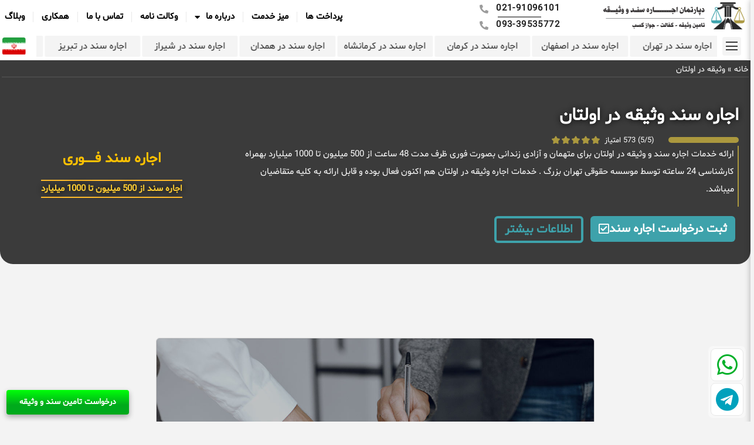

--- FILE ---
content_type: text/html; charset=UTF-8
request_url: https://www.tehranbozorg.com/%D8%A7%D8%AC%D8%A7%D8%B1%D9%87-%D8%B3%D9%86%D8%AF-%D9%88-%D9%88%D8%AB%DB%8C%D9%82%D9%87-%D8%AF%D8%B1-%D8%A7%D9%88%D9%84%D8%AA%D8%A7%D9%86/
body_size: 63099
content:
<!doctype html>
<html dir="rtl" lang="fa-IR">
<head>
	<meta charset="UTF-8">
<script>
var gform;gform||(document.addEventListener("gform_main_scripts_loaded",function(){gform.scriptsLoaded=!0}),document.addEventListener("gform/theme/scripts_loaded",function(){gform.themeScriptsLoaded=!0}),window.addEventListener("DOMContentLoaded",function(){gform.domLoaded=!0}),gform={domLoaded:!1,scriptsLoaded:!1,themeScriptsLoaded:!1,isFormEditor:()=>"function"==typeof InitializeEditor,callIfLoaded:function(o){return!(!gform.domLoaded||!gform.scriptsLoaded||!gform.themeScriptsLoaded&&!gform.isFormEditor()||(gform.isFormEditor()&&console.warn("The use of gform.initializeOnLoaded() is deprecated in the form editor context and will be removed in Gravity Forms 3.1."),o(),0))},initializeOnLoaded:function(o){gform.callIfLoaded(o)||(document.addEventListener("gform_main_scripts_loaded",()=>{gform.scriptsLoaded=!0,gform.callIfLoaded(o)}),document.addEventListener("gform/theme/scripts_loaded",()=>{gform.themeScriptsLoaded=!0,gform.callIfLoaded(o)}),window.addEventListener("DOMContentLoaded",()=>{gform.domLoaded=!0,gform.callIfLoaded(o)}))},hooks:{action:{},filter:{}},addAction:function(o,r,e,t){gform.addHook("action",o,r,e,t)},addFilter:function(o,r,e,t){gform.addHook("filter",o,r,e,t)},doAction:function(o){gform.doHook("action",o,arguments)},applyFilters:function(o){return gform.doHook("filter",o,arguments)},removeAction:function(o,r){gform.removeHook("action",o,r)},removeFilter:function(o,r,e){gform.removeHook("filter",o,r,e)},addHook:function(o,r,e,t,n){null==gform.hooks[o][r]&&(gform.hooks[o][r]=[]);var d=gform.hooks[o][r];null==n&&(n=r+"_"+d.length),gform.hooks[o][r].push({tag:n,callable:e,priority:t=null==t?10:t})},doHook:function(r,o,e){var t;if(e=Array.prototype.slice.call(e,1),null!=gform.hooks[r][o]&&((o=gform.hooks[r][o]).sort(function(o,r){return o.priority-r.priority}),o.forEach(function(o){"function"!=typeof(t=o.callable)&&(t=window[t]),"action"==r?t.apply(null,e):e[0]=t.apply(null,e)})),"filter"==r)return e[0]},removeHook:function(o,r,t,n){var e;null!=gform.hooks[o][r]&&(e=(e=gform.hooks[o][r]).filter(function(o,r,e){return!!(null!=n&&n!=o.tag||null!=t&&t!=o.priority)}),gform.hooks[o][r]=e)}});
</script>

	<meta name="viewport" content="width=device-width, initial-scale=1">
	<link rel="profile" href="https://gmpg.org/xfn/11">
	<meta name='robots' content='index, follow, max-image-preview:large, max-snippet:-1, max-video-preview:-1' />

	<!-- This site is optimized with the Yoast SEO Premium plugin v23.6 (Yoast SEO v26.2) - https://yoast.com/wordpress/plugins/seo/ -->
	<title>تلفن تماس 02191096101 - اجاره سند و وثیقه ارزان برای زندانی و دادگاه - اجاره سند و وثیقه در اولتان | برترین موسسه حقوقی کشور | مشاوره فوری و رایگان</title>
	<meta name="description" content="تلفن تماس 02191096101 - اجاره سند و وثیقه ارزان برای زندانی و دادگاه - اجاره سند و وثیقه در اولتان | برترین موسسه حقوقی کشور | مشاوره فوری و رایگان | توسط برترین وکلای حقوقی با 20 سال سابقه" />
	<link rel="canonical" href="https://www.tehranbozorg.com/اجاره-سند-و-وثیقه-در-اولتان/" />
	<meta property="og:locale" content="fa_IR" />
	<meta property="og:type" content="article" />
	<meta property="og:title" content="وثیقه در اولتان" />
	<meta property="og:description" content="تلفن تماس 02191096101 - اجاره سند و وثیقه ارزان برای زندانی و دادگاه - اجاره سند و وثیقه در اولتان | برترین موسسه حقوقی کشور | مشاوره فوری و رایگان | توسط برترین وکلای حقوقی با 20 سال سابقه" />
	<meta property="og:url" content="https://www.tehranbozorg.com/اجاره-سند-و-وثیقه-در-اولتان/" />
	<meta property="og:site_name" content="موسسه حقوقی" />
	<meta property="article:modified_time" content="2022-11-30T06:25:26+00:00" />
	<meta property="og:image" content="https://www.tehranbozorg.com/wp-content/uploads/2022/08/04.jpg" />
	<meta property="og:image:width" content="1200" />
	<meta property="og:image:height" content="800" />
	<meta property="og:image:type" content="image/jpeg" />
	<meta name="twitter:card" content="summary_large_image" />
	<script type="application/ld+json" class="yoast-schema-graph">{"@context":"https://schema.org","@graph":[{"@type":"WebPage","@id":"https://www.tehranbozorg.com/%d8%a7%d8%ac%d8%a7%d8%b1%d9%87-%d8%b3%d9%86%d8%af-%d9%88-%d9%88%d8%ab%db%8c%d9%82%d9%87-%d8%af%d8%b1-%d8%a7%d9%88%d9%84%d8%aa%d8%a7%d9%86/","url":"https://www.tehranbozorg.com/%d8%a7%d8%ac%d8%a7%d8%b1%d9%87-%d8%b3%d9%86%d8%af-%d9%88-%d9%88%d8%ab%db%8c%d9%82%d9%87-%d8%af%d8%b1-%d8%a7%d9%88%d9%84%d8%aa%d8%a7%d9%86/","name":"تلفن تماس 02191096101 - اجاره سند و وثیقه ارزان برای زندانی و دادگاه - اجاره سند و وثیقه در اولتان | برترین موسسه حقوقی کشور | مشاوره فوری و رایگان","isPartOf":{"@id":"https://www.tehranbozorg.com/#website"},"primaryImageOfPage":{"@id":"https://www.tehranbozorg.com/%d8%a7%d8%ac%d8%a7%d8%b1%d9%87-%d8%b3%d9%86%d8%af-%d9%88-%d9%88%d8%ab%db%8c%d9%82%d9%87-%d8%af%d8%b1-%d8%a7%d9%88%d9%84%d8%aa%d8%a7%d9%86/#primaryimage"},"image":{"@id":"https://www.tehranbozorg.com/%d8%a7%d8%ac%d8%a7%d8%b1%d9%87-%d8%b3%d9%86%d8%af-%d9%88-%d9%88%d8%ab%db%8c%d9%82%d9%87-%d8%af%d8%b1-%d8%a7%d9%88%d9%84%d8%aa%d8%a7%d9%86/#primaryimage"},"thumbnailUrl":"https://www.tehranbozorg.com/wp-content/uploads/2022/08/04.jpg","datePublished":"2022-08-20T09:17:47+00:00","dateModified":"2022-11-30T06:25:26+00:00","description":"تلفن تماس 02191096101 - اجاره سند و وثیقه ارزان برای زندانی و دادگاه - اجاره سند و وثیقه در اولتان | برترین موسسه حقوقی کشور | مشاوره فوری و رایگان | توسط برترین وکلای حقوقی با 20 سال سابقه","breadcrumb":{"@id":"https://www.tehranbozorg.com/%d8%a7%d8%ac%d8%a7%d8%b1%d9%87-%d8%b3%d9%86%d8%af-%d9%88-%d9%88%d8%ab%db%8c%d9%82%d9%87-%d8%af%d8%b1-%d8%a7%d9%88%d9%84%d8%aa%d8%a7%d9%86/#breadcrumb"},"inLanguage":"fa-IR","potentialAction":[{"@type":"ReadAction","target":["https://www.tehranbozorg.com/%d8%a7%d8%ac%d8%a7%d8%b1%d9%87-%d8%b3%d9%86%d8%af-%d9%88-%d9%88%d8%ab%db%8c%d9%82%d9%87-%d8%af%d8%b1-%d8%a7%d9%88%d9%84%d8%aa%d8%a7%d9%86/"]}]},{"@type":"ImageObject","inLanguage":"fa-IR","@id":"https://www.tehranbozorg.com/%d8%a7%d8%ac%d8%a7%d8%b1%d9%87-%d8%b3%d9%86%d8%af-%d9%88-%d9%88%d8%ab%db%8c%d9%82%d9%87-%d8%af%d8%b1-%d8%a7%d9%88%d9%84%d8%aa%d8%a7%d9%86/#primaryimage","url":"https://www.tehranbozorg.com/wp-content/uploads/2022/08/04.jpg","contentUrl":"https://www.tehranbozorg.com/wp-content/uploads/2022/08/04.jpg","width":1200,"height":800},{"@type":"BreadcrumbList","@id":"https://www.tehranbozorg.com/%d8%a7%d8%ac%d8%a7%d8%b1%d9%87-%d8%b3%d9%86%d8%af-%d9%88-%d9%88%d8%ab%db%8c%d9%82%d9%87-%d8%af%d8%b1-%d8%a7%d9%88%d9%84%d8%aa%d8%a7%d9%86/#breadcrumb","itemListElement":[{"@type":"ListItem","position":1,"name":"خانه","item":"https://www.tehranbozorg.com/"},{"@type":"ListItem","position":2,"name":"وثیقه در اولتان"}]},{"@type":"WebSite","@id":"https://www.tehranbozorg.com/#website","url":"https://www.tehranbozorg.com/","name":"موسسه حقوقی","description":"موسسه مرکز وکلا تهران بزرگ","publisher":{"@id":"https://www.tehranbozorg.com/#organization"},"potentialAction":[{"@type":"SearchAction","target":{"@type":"EntryPoint","urlTemplate":"https://www.tehranbozorg.com/?s={search_term_string}"},"query-input":{"@type":"PropertyValueSpecification","valueRequired":true,"valueName":"search_term_string"}}],"inLanguage":"fa-IR"},{"@type":"Organization","@id":"https://www.tehranbozorg.com/#organization","name":"موسسه حقوقی","url":"https://www.tehranbozorg.com/","logo":{"@type":"ImageObject","inLanguage":"fa-IR","@id":"https://www.tehranbozorg.com/#/schema/logo/image/","url":"https://www.tehranbozorg.com/wp-content/uploads/2022/07/cropped-TEHRAN-BOZORG-site-PNG.png","contentUrl":"https://www.tehranbozorg.com/wp-content/uploads/2022/07/cropped-TEHRAN-BOZORG-site-PNG.png","width":934,"height":215,"caption":"موسسه حقوقی"},"image":{"@id":"https://www.tehranbozorg.com/#/schema/logo/image/"}}]}</script>
	<!-- / Yoast SEO Premium plugin. -->


<style id='wp-img-auto-sizes-contain-inline-css'>
img:is([sizes=auto i],[sizes^="auto," i]){contain-intrinsic-size:3000px 1500px}
/*# sourceURL=wp-img-auto-sizes-contain-inline-css */
</style>
<style id='wp-emoji-styles-inline-css'>

	img.wp-smiley, img.emoji {
		display: inline !important;
		border: none !important;
		box-shadow: none !important;
		height: 1em !important;
		width: 1em !important;
		margin: 0 0.07em !important;
		vertical-align: -0.1em !important;
		background: none !important;
		padding: 0 !important;
	}
/*# sourceURL=wp-emoji-styles-inline-css */
</style>
<link rel='stylesheet' id='wp-block-library-rtl-css' href='https://www.tehranbozorg.com/wp-includes/css/dist/block-library/style-rtl.min.css?ver=6.9' media='all' />
<style id='global-styles-inline-css'>
:root{--wp--preset--aspect-ratio--square: 1;--wp--preset--aspect-ratio--4-3: 4/3;--wp--preset--aspect-ratio--3-4: 3/4;--wp--preset--aspect-ratio--3-2: 3/2;--wp--preset--aspect-ratio--2-3: 2/3;--wp--preset--aspect-ratio--16-9: 16/9;--wp--preset--aspect-ratio--9-16: 9/16;--wp--preset--color--black: #000000;--wp--preset--color--cyan-bluish-gray: #abb8c3;--wp--preset--color--white: #ffffff;--wp--preset--color--pale-pink: #f78da7;--wp--preset--color--vivid-red: #cf2e2e;--wp--preset--color--luminous-vivid-orange: #ff6900;--wp--preset--color--luminous-vivid-amber: #fcb900;--wp--preset--color--light-green-cyan: #7bdcb5;--wp--preset--color--vivid-green-cyan: #00d084;--wp--preset--color--pale-cyan-blue: #8ed1fc;--wp--preset--color--vivid-cyan-blue: #0693e3;--wp--preset--color--vivid-purple: #9b51e0;--wp--preset--gradient--vivid-cyan-blue-to-vivid-purple: linear-gradient(135deg,rgb(6,147,227) 0%,rgb(155,81,224) 100%);--wp--preset--gradient--light-green-cyan-to-vivid-green-cyan: linear-gradient(135deg,rgb(122,220,180) 0%,rgb(0,208,130) 100%);--wp--preset--gradient--luminous-vivid-amber-to-luminous-vivid-orange: linear-gradient(135deg,rgb(252,185,0) 0%,rgb(255,105,0) 100%);--wp--preset--gradient--luminous-vivid-orange-to-vivid-red: linear-gradient(135deg,rgb(255,105,0) 0%,rgb(207,46,46) 100%);--wp--preset--gradient--very-light-gray-to-cyan-bluish-gray: linear-gradient(135deg,rgb(238,238,238) 0%,rgb(169,184,195) 100%);--wp--preset--gradient--cool-to-warm-spectrum: linear-gradient(135deg,rgb(74,234,220) 0%,rgb(151,120,209) 20%,rgb(207,42,186) 40%,rgb(238,44,130) 60%,rgb(251,105,98) 80%,rgb(254,248,76) 100%);--wp--preset--gradient--blush-light-purple: linear-gradient(135deg,rgb(255,206,236) 0%,rgb(152,150,240) 100%);--wp--preset--gradient--blush-bordeaux: linear-gradient(135deg,rgb(254,205,165) 0%,rgb(254,45,45) 50%,rgb(107,0,62) 100%);--wp--preset--gradient--luminous-dusk: linear-gradient(135deg,rgb(255,203,112) 0%,rgb(199,81,192) 50%,rgb(65,88,208) 100%);--wp--preset--gradient--pale-ocean: linear-gradient(135deg,rgb(255,245,203) 0%,rgb(182,227,212) 50%,rgb(51,167,181) 100%);--wp--preset--gradient--electric-grass: linear-gradient(135deg,rgb(202,248,128) 0%,rgb(113,206,126) 100%);--wp--preset--gradient--midnight: linear-gradient(135deg,rgb(2,3,129) 0%,rgb(40,116,252) 100%);--wp--preset--font-size--small: 13px;--wp--preset--font-size--medium: 20px;--wp--preset--font-size--large: 36px;--wp--preset--font-size--x-large: 42px;--wp--preset--font-family--shabnam: shabnam;--wp--preset--spacing--20: 0.44rem;--wp--preset--spacing--30: 0.67rem;--wp--preset--spacing--40: 1rem;--wp--preset--spacing--50: 1.5rem;--wp--preset--spacing--60: 2.25rem;--wp--preset--spacing--70: 3.38rem;--wp--preset--spacing--80: 5.06rem;--wp--preset--shadow--natural: 6px 6px 9px rgba(0, 0, 0, 0.2);--wp--preset--shadow--deep: 12px 12px 50px rgba(0, 0, 0, 0.4);--wp--preset--shadow--sharp: 6px 6px 0px rgba(0, 0, 0, 0.2);--wp--preset--shadow--outlined: 6px 6px 0px -3px rgb(255, 255, 255), 6px 6px rgb(0, 0, 0);--wp--preset--shadow--crisp: 6px 6px 0px rgb(0, 0, 0);}:root { --wp--style--global--content-size: 800px;--wp--style--global--wide-size: 1200px; }:where(body) { margin: 0; }.wp-site-blocks > .alignleft { float: left; margin-right: 2em; }.wp-site-blocks > .alignright { float: right; margin-left: 2em; }.wp-site-blocks > .aligncenter { justify-content: center; margin-left: auto; margin-right: auto; }:where(.wp-site-blocks) > * { margin-block-start: 24px; margin-block-end: 0; }:where(.wp-site-blocks) > :first-child { margin-block-start: 0; }:where(.wp-site-blocks) > :last-child { margin-block-end: 0; }:root { --wp--style--block-gap: 24px; }:root :where(.is-layout-flow) > :first-child{margin-block-start: 0;}:root :where(.is-layout-flow) > :last-child{margin-block-end: 0;}:root :where(.is-layout-flow) > *{margin-block-start: 24px;margin-block-end: 0;}:root :where(.is-layout-constrained) > :first-child{margin-block-start: 0;}:root :where(.is-layout-constrained) > :last-child{margin-block-end: 0;}:root :where(.is-layout-constrained) > *{margin-block-start: 24px;margin-block-end: 0;}:root :where(.is-layout-flex){gap: 24px;}:root :where(.is-layout-grid){gap: 24px;}.is-layout-flow > .alignleft{float: left;margin-inline-start: 0;margin-inline-end: 2em;}.is-layout-flow > .alignright{float: right;margin-inline-start: 2em;margin-inline-end: 0;}.is-layout-flow > .aligncenter{margin-left: auto !important;margin-right: auto !important;}.is-layout-constrained > .alignleft{float: left;margin-inline-start: 0;margin-inline-end: 2em;}.is-layout-constrained > .alignright{float: right;margin-inline-start: 2em;margin-inline-end: 0;}.is-layout-constrained > .aligncenter{margin-left: auto !important;margin-right: auto !important;}.is-layout-constrained > :where(:not(.alignleft):not(.alignright):not(.alignfull)){max-width: var(--wp--style--global--content-size);margin-left: auto !important;margin-right: auto !important;}.is-layout-constrained > .alignwide{max-width: var(--wp--style--global--wide-size);}body .is-layout-flex{display: flex;}.is-layout-flex{flex-wrap: wrap;align-items: center;}.is-layout-flex > :is(*, div){margin: 0;}body .is-layout-grid{display: grid;}.is-layout-grid > :is(*, div){margin: 0;}body{padding-top: 0px;padding-right: 0px;padding-bottom: 0px;padding-left: 0px;}a:where(:not(.wp-element-button)){text-decoration: underline;}:root :where(.wp-element-button, .wp-block-button__link){background-color: #32373c;border-width: 0;color: #fff;font-family: inherit;font-size: inherit;font-style: inherit;font-weight: inherit;letter-spacing: inherit;line-height: inherit;padding-top: calc(0.667em + 2px);padding-right: calc(1.333em + 2px);padding-bottom: calc(0.667em + 2px);padding-left: calc(1.333em + 2px);text-decoration: none;text-transform: inherit;}.has-black-color{color: var(--wp--preset--color--black) !important;}.has-cyan-bluish-gray-color{color: var(--wp--preset--color--cyan-bluish-gray) !important;}.has-white-color{color: var(--wp--preset--color--white) !important;}.has-pale-pink-color{color: var(--wp--preset--color--pale-pink) !important;}.has-vivid-red-color{color: var(--wp--preset--color--vivid-red) !important;}.has-luminous-vivid-orange-color{color: var(--wp--preset--color--luminous-vivid-orange) !important;}.has-luminous-vivid-amber-color{color: var(--wp--preset--color--luminous-vivid-amber) !important;}.has-light-green-cyan-color{color: var(--wp--preset--color--light-green-cyan) !important;}.has-vivid-green-cyan-color{color: var(--wp--preset--color--vivid-green-cyan) !important;}.has-pale-cyan-blue-color{color: var(--wp--preset--color--pale-cyan-blue) !important;}.has-vivid-cyan-blue-color{color: var(--wp--preset--color--vivid-cyan-blue) !important;}.has-vivid-purple-color{color: var(--wp--preset--color--vivid-purple) !important;}.has-black-background-color{background-color: var(--wp--preset--color--black) !important;}.has-cyan-bluish-gray-background-color{background-color: var(--wp--preset--color--cyan-bluish-gray) !important;}.has-white-background-color{background-color: var(--wp--preset--color--white) !important;}.has-pale-pink-background-color{background-color: var(--wp--preset--color--pale-pink) !important;}.has-vivid-red-background-color{background-color: var(--wp--preset--color--vivid-red) !important;}.has-luminous-vivid-orange-background-color{background-color: var(--wp--preset--color--luminous-vivid-orange) !important;}.has-luminous-vivid-amber-background-color{background-color: var(--wp--preset--color--luminous-vivid-amber) !important;}.has-light-green-cyan-background-color{background-color: var(--wp--preset--color--light-green-cyan) !important;}.has-vivid-green-cyan-background-color{background-color: var(--wp--preset--color--vivid-green-cyan) !important;}.has-pale-cyan-blue-background-color{background-color: var(--wp--preset--color--pale-cyan-blue) !important;}.has-vivid-cyan-blue-background-color{background-color: var(--wp--preset--color--vivid-cyan-blue) !important;}.has-vivid-purple-background-color{background-color: var(--wp--preset--color--vivid-purple) !important;}.has-black-border-color{border-color: var(--wp--preset--color--black) !important;}.has-cyan-bluish-gray-border-color{border-color: var(--wp--preset--color--cyan-bluish-gray) !important;}.has-white-border-color{border-color: var(--wp--preset--color--white) !important;}.has-pale-pink-border-color{border-color: var(--wp--preset--color--pale-pink) !important;}.has-vivid-red-border-color{border-color: var(--wp--preset--color--vivid-red) !important;}.has-luminous-vivid-orange-border-color{border-color: var(--wp--preset--color--luminous-vivid-orange) !important;}.has-luminous-vivid-amber-border-color{border-color: var(--wp--preset--color--luminous-vivid-amber) !important;}.has-light-green-cyan-border-color{border-color: var(--wp--preset--color--light-green-cyan) !important;}.has-vivid-green-cyan-border-color{border-color: var(--wp--preset--color--vivid-green-cyan) !important;}.has-pale-cyan-blue-border-color{border-color: var(--wp--preset--color--pale-cyan-blue) !important;}.has-vivid-cyan-blue-border-color{border-color: var(--wp--preset--color--vivid-cyan-blue) !important;}.has-vivid-purple-border-color{border-color: var(--wp--preset--color--vivid-purple) !important;}.has-vivid-cyan-blue-to-vivid-purple-gradient-background{background: var(--wp--preset--gradient--vivid-cyan-blue-to-vivid-purple) !important;}.has-light-green-cyan-to-vivid-green-cyan-gradient-background{background: var(--wp--preset--gradient--light-green-cyan-to-vivid-green-cyan) !important;}.has-luminous-vivid-amber-to-luminous-vivid-orange-gradient-background{background: var(--wp--preset--gradient--luminous-vivid-amber-to-luminous-vivid-orange) !important;}.has-luminous-vivid-orange-to-vivid-red-gradient-background{background: var(--wp--preset--gradient--luminous-vivid-orange-to-vivid-red) !important;}.has-very-light-gray-to-cyan-bluish-gray-gradient-background{background: var(--wp--preset--gradient--very-light-gray-to-cyan-bluish-gray) !important;}.has-cool-to-warm-spectrum-gradient-background{background: var(--wp--preset--gradient--cool-to-warm-spectrum) !important;}.has-blush-light-purple-gradient-background{background: var(--wp--preset--gradient--blush-light-purple) !important;}.has-blush-bordeaux-gradient-background{background: var(--wp--preset--gradient--blush-bordeaux) !important;}.has-luminous-dusk-gradient-background{background: var(--wp--preset--gradient--luminous-dusk) !important;}.has-pale-ocean-gradient-background{background: var(--wp--preset--gradient--pale-ocean) !important;}.has-electric-grass-gradient-background{background: var(--wp--preset--gradient--electric-grass) !important;}.has-midnight-gradient-background{background: var(--wp--preset--gradient--midnight) !important;}.has-small-font-size{font-size: var(--wp--preset--font-size--small) !important;}.has-medium-font-size{font-size: var(--wp--preset--font-size--medium) !important;}.has-large-font-size{font-size: var(--wp--preset--font-size--large) !important;}.has-x-large-font-size{font-size: var(--wp--preset--font-size--x-large) !important;}.has-shabnam-font-family{font-family: var(--wp--preset--font-family--shabnam) !important;}
/*# sourceURL=global-styles-inline-css */
</style>

<link data-minify="1" rel='stylesheet' id='jet-engine-frontend-css' href='https://www.tehranbozorg.com/wp-content/cache/min/1/wp-content/plugins/jet-engine/assets/css/frontend.css?ver=1768462511' media='all' />
<link data-minify="1" rel='stylesheet' id='uaf_client_css-css' href='https://www.tehranbozorg.com/wp-content/cache/min/1/wp-content/uploads/useanyfont/uaf.css?ver=1768462511' media='all' />
<link data-minify="1" rel='stylesheet' id='hello-elementor-css' href='https://www.tehranbozorg.com/wp-content/cache/min/1/wp-content/themes/hello-elementor/assets/css/reset.css?ver=1768462511' media='all' />
<link data-minify="1" rel='stylesheet' id='hello-elementor-theme-style-css' href='https://www.tehranbozorg.com/wp-content/cache/min/1/wp-content/themes/hello-elementor/assets/css/theme.css?ver=1768462511' media='all' />
<link data-minify="1" rel='stylesheet' id='hello-elementor-header-footer-css' href='https://www.tehranbozorg.com/wp-content/cache/min/1/wp-content/themes/hello-elementor/assets/css/header-footer.css?ver=1768462511' media='all' />
<link rel='stylesheet' id='elementor-frontend-css' href='https://www.tehranbozorg.com/wp-content/plugins/elementor/assets/css/frontend-rtl.min.css?ver=3.33.2' media='all' />
<link rel='stylesheet' id='elementor-post-5-css' href='https://www.tehranbozorg.com/wp-content/uploads/elementor/css/post-5.css?ver=1768462450' media='all' />
<link rel='stylesheet' id='widget-image-css' href='https://www.tehranbozorg.com/wp-content/plugins/elementor/assets/css/widget-image-rtl.min.css?ver=3.33.2' media='all' />
<link rel='stylesheet' id='widget-icon-list-css' href='https://www.tehranbozorg.com/wp-content/plugins/elementor/assets/css/widget-icon-list-rtl.min.css?ver=3.33.2' media='all' />
<link rel='stylesheet' id='widget-nav-menu-css' href='https://www.tehranbozorg.com/wp-content/plugins/elementor-pro/assets/css/widget-nav-menu-rtl.min.css?ver=3.32.2' media='all' />
<link rel='stylesheet' id='widget-pp-advanced-menu-css' href='https://www.tehranbozorg.com/wp-content/plugins/powerpack-elements/assets/css/min/widget-advanced-menu-rtl.min.css?ver=2.12.12' media='all' />
<link rel='stylesheet' id='widget-pp-info-box-css' href='https://www.tehranbozorg.com/wp-content/plugins/powerpack-elements/assets/css/min/widget-info-box-rtl.min.css?ver=2.12.12' media='all' />
<link data-minify="1" rel='stylesheet' id='swiper-css' href='https://www.tehranbozorg.com/wp-content/cache/min/1/wp-content/plugins/elementor/assets/lib/swiper/v8/css/swiper.min.css?ver=1768462511' media='all' />
<link rel='stylesheet' id='e-swiper-css' href='https://www.tehranbozorg.com/wp-content/plugins/elementor/assets/css/conditionals/e-swiper.min.css?ver=3.33.2' media='all' />
<link rel='stylesheet' id='pp-swiper-css' href='https://www.tehranbozorg.com/wp-content/plugins/powerpack-elements/assets/css/min/pp-swiper-rtl.min.css?ver=2.12.12' media='all' />
<link rel='stylesheet' id='widget-divider-css' href='https://www.tehranbozorg.com/wp-content/plugins/elementor/assets/css/widget-divider-rtl.min.css?ver=3.33.2' media='all' />
<link rel='stylesheet' id='widget-breadcrumbs-css' href='https://www.tehranbozorg.com/wp-content/plugins/elementor-pro/assets/css/widget-breadcrumbs-rtl.min.css?ver=3.32.2' media='all' />
<link rel='stylesheet' id='widget-heading-css' href='https://www.tehranbozorg.com/wp-content/plugins/elementor/assets/css/widget-heading-rtl.min.css?ver=3.33.2' media='all' />
<link rel='stylesheet' id='e-shapes-css' href='https://www.tehranbozorg.com/wp-content/plugins/elementor/assets/css/conditionals/shapes.min.css?ver=3.33.2' media='all' />
<link rel='stylesheet' id='widget-social-icons-css' href='https://www.tehranbozorg.com/wp-content/plugins/elementor/assets/css/widget-social-icons-rtl.min.css?ver=3.33.2' media='all' />
<link rel='stylesheet' id='e-apple-webkit-css' href='https://www.tehranbozorg.com/wp-content/plugins/elementor/assets/css/conditionals/apple-webkit.min.css?ver=3.33.2' media='all' />
<link rel='stylesheet' id='widget-sitemap-css' href='https://www.tehranbozorg.com/wp-content/plugins/elementor-pro/assets/css/widget-sitemap-rtl.min.css?ver=3.32.2' media='all' />
<link rel='stylesheet' id='eael-general-css' href='https://www.tehranbozorg.com/wp-content/plugins/essential-addons-for-elementor-lite/assets/front-end/css/view/general.min.css?ver=6.3.3' media='all' />
<link data-minify="1" rel='stylesheet' id='eael-5722-css' href='https://www.tehranbozorg.com/wp-content/cache/min/1/wp-content/uploads/essential-addons-elementor/eael-5722.css?ver=1768462511' media='all' />
<link rel='stylesheet' id='widget-spacer-css' href='https://www.tehranbozorg.com/wp-content/plugins/elementor/assets/css/widget-spacer-rtl.min.css?ver=3.33.2' media='all' />
<link rel='stylesheet' id='widget-animated-headline-css' href='https://www.tehranbozorg.com/wp-content/plugins/elementor-pro/assets/css/widget-animated-headline-rtl.min.css?ver=3.32.2' media='all' />
<link rel='stylesheet' id='widget-menu-anchor-css' href='https://www.tehranbozorg.com/wp-content/plugins/elementor/assets/css/widget-menu-anchor-rtl.min.css?ver=3.33.2' media='all' />
<link rel='stylesheet' id='widget-pp-toc-css' href='https://www.tehranbozorg.com/wp-content/plugins/powerpack-elements/assets/css/min/widget-toc-rtl.min.css?ver=2.12.12' media='all' />
<link rel='stylesheet' id='widget-pp-how-to-css' href='https://www.tehranbozorg.com/wp-content/plugins/powerpack-elements/assets/css/min/widget-how-to-rtl.min.css?ver=2.12.12' media='all' />
<link rel='stylesheet' id='widget-blockquote-css' href='https://www.tehranbozorg.com/wp-content/plugins/elementor-pro/assets/css/widget-blockquote-rtl.min.css?ver=3.32.2' media='all' />
<link rel='stylesheet' id='elementor-icons-shared-0-css' href='https://www.tehranbozorg.com/wp-content/plugins/elementor/assets/lib/font-awesome/css/fontawesome.min.css?ver=5.15.3' media='all' />
<link data-minify="1" rel='stylesheet' id='elementor-icons-fa-brands-css' href='https://www.tehranbozorg.com/wp-content/cache/min/1/wp-content/plugins/elementor/assets/lib/font-awesome/css/brands.min.css?ver=1768462511' media='all' />
<link rel='stylesheet' id='widget-pp-timeline-css' href='https://www.tehranbozorg.com/wp-content/plugins/powerpack-elements/assets/css/min/widget-timeline-rtl.min.css?ver=2.12.12' media='all' />
<link rel='stylesheet' id='widget-post-navigation-css' href='https://www.tehranbozorg.com/wp-content/plugins/elementor-pro/assets/css/widget-post-navigation-rtl.min.css?ver=3.32.2' media='all' />
<link rel='stylesheet' id='widget-posts-css' href='https://www.tehranbozorg.com/wp-content/plugins/elementor-pro/assets/css/widget-posts-rtl.min.css?ver=3.32.2' media='all' />
<link data-minify="1" rel='stylesheet' id='elementor-icons-css' href='https://www.tehranbozorg.com/wp-content/cache/min/1/wp-content/plugins/elementor/assets/lib/eicons/css/elementor-icons.min.css?ver=1768462511' media='all' />
<style id='elementor-icons-inline-css'>

		.elementor-add-new-section .elementor-add-templately-promo-button{
            background-color: #5d4fff;
            background-image: var(--wpr-bg-0c501877-c459-4a86-8054-28c36346b59b);
            background-repeat: no-repeat;
            background-position: center center;
            position: relative;
        }
        
		.elementor-add-new-section .elementor-add-templately-promo-button > i{
            height: 12px;
        }
        
        body .elementor-add-new-section .elementor-add-section-area-button {
            margin-left: 0;
        }

		.elementor-add-new-section .elementor-add-templately-promo-button{
            background-color: #5d4fff;
            background-image: var(--wpr-bg-0c501877-c459-4a86-8054-28c36346b59b);
            background-repeat: no-repeat;
            background-position: center center;
            position: relative;
        }
        
		.elementor-add-new-section .elementor-add-templately-promo-button > i{
            height: 12px;
        }
        
        body .elementor-add-new-section .elementor-add-section-area-button {
            margin-left: 0;
        }
/*# sourceURL=elementor-icons-inline-css */
</style>
<link rel='stylesheet' id='pp-extensions-css' href='https://www.tehranbozorg.com/wp-content/plugins/powerpack-elements/assets/css/min/extensions-rtl.min.css?ver=2.12.12' media='all' />
<link rel='stylesheet' id='elementor-post-22-css' href='https://www.tehranbozorg.com/wp-content/uploads/elementor/css/post-22.css?ver=1768462451' media='all' />
<link rel='stylesheet' id='elementor-post-148-css' href='https://www.tehranbozorg.com/wp-content/uploads/elementor/css/post-148.css?ver=1768462451' media='all' />
<link rel='stylesheet' id='elementor-post-5722-css' href='https://www.tehranbozorg.com/wp-content/cache/background-css/1/www.tehranbozorg.com/wp-content/uploads/elementor/css/post-5722.css?ver=1768462451&wpr_t=1768490407' media='all' />
<link rel='stylesheet' id='mdp-stellar-css' href='https://www.tehranbozorg.com/wp-content/plugins/stellar/css/stellar.min.css?ver=2.3.0' media='all' />
<style id='mdp-stellar-inline-css'>

        .mdp-stellar-box, .mdp-stellar-additional-box {
            --mdp-stellar-size: 14px;
            --mdp-stellar-color: rgba(171, 152, 62, 1);
            --mdp-stellar-active: rgba(252, 204, 0, 1);
            --mdp-stellar-hover: rgba(246, 222, 0, 1);
            --mdp-stellar-space: 3px;
        }
        .mdp-stellar-top {
            --mdp-stellar-size: 14px;
            --mdp-stellar-color: rgba(171, 152, 62, 1);
            --mdp-stellar-active: rgba(252, 204, 0, 1);
            --mdp-stellar-hover: rgba(246, 222, 0, 1);
            --mdp-stellar-space: 3px;
            --mdp-stellar-gutter: 11px;
        }
/*# sourceURL=mdp-stellar-inline-css */
</style>
<link data-minify="1" rel='stylesheet' id='font-awesome-5-all-css' href='https://www.tehranbozorg.com/wp-content/cache/min/1/wp-content/plugins/elementor/assets/lib/font-awesome/css/all.min.css?ver=1768462511' media='all' />
<link rel='stylesheet' id='font-awesome-4-shim-css' href='https://www.tehranbozorg.com/wp-content/plugins/elementor/assets/lib/font-awesome/css/v4-shims.min.css?ver=6.3.3' media='all' />
<link rel='stylesheet' id='elementor-gf-opensans-css' href='https://fonts.googleapis.com/css?family=Open+Sans:100,100italic,200,200italic,300,300italic,400,400italic,500,500italic,600,600italic,700,700italic,800,800italic,900,900italic&#038;display=auto' media='all' />
<link rel='stylesheet' id='elementor-gf-roboto-css' href='https://fonts.googleapis.com/css?family=Roboto:100,100italic,200,200italic,300,300italic,400,400italic,500,500italic,600,600italic,700,700italic,800,800italic,900,900italic&#038;display=auto' media='all' />
<link data-minify="1" rel='stylesheet' id='elementor-icons-fa-solid-css' href='https://www.tehranbozorg.com/wp-content/cache/min/1/wp-content/plugins/elementor/assets/lib/font-awesome/css/solid.min.css?ver=1768462511' media='all' />
<link data-minify="1" rel='stylesheet' id='elementor-icons-fa-regular-css' href='https://www.tehranbozorg.com/wp-content/cache/min/1/wp-content/plugins/elementor/assets/lib/font-awesome/css/regular.min.css?ver=1768462511' media='all' />
<script id="jquery-core-js-extra">window.addEventListener('DOMContentLoaded', function() {
var pp = {"ajax_url":"https://www.tehranbozorg.com/wp-admin/admin-ajax.php"};
//# sourceURL=jquery-core-js-extra
});</script>
<script src="https://www.tehranbozorg.com/wp-includes/js/jquery/jquery.min.js?ver=3.7.1" id="jquery-core-js" data-rocket-defer defer></script>
<script src="https://www.tehranbozorg.com/wp-includes/js/jquery/jquery-migrate.min.js?ver=3.4.1" id="jquery-migrate-js" data-rocket-defer defer></script>
<script src="https://www.tehranbozorg.com/wp-content/plugins/elementor/assets/lib/font-awesome/js/v4-shims.min.js?ver=6.3.3" id="font-awesome-4-shim-js" data-rocket-defer defer></script>
<meta name="generator" content="Elementor 3.33.2; features: additional_custom_breakpoints; settings: css_print_method-external, google_font-enabled, font_display-auto">
			<style>
				.e-con.e-parent:nth-of-type(n+4):not(.e-lazyloaded):not(.e-no-lazyload),
				.e-con.e-parent:nth-of-type(n+4):not(.e-lazyloaded):not(.e-no-lazyload) * {
					background-image: none !important;
				}
				@media screen and (max-height: 1024px) {
					.e-con.e-parent:nth-of-type(n+3):not(.e-lazyloaded):not(.e-no-lazyload),
					.e-con.e-parent:nth-of-type(n+3):not(.e-lazyloaded):not(.e-no-lazyload) * {
						background-image: none !important;
					}
				}
				@media screen and (max-height: 640px) {
					.e-con.e-parent:nth-of-type(n+2):not(.e-lazyloaded):not(.e-no-lazyload),
					.e-con.e-parent:nth-of-type(n+2):not(.e-lazyloaded):not(.e-no-lazyload) * {
						background-image: none !important;
					}
				}
			</style>
			<style class='wp-fonts-local'>
@font-face{font-family:shabnam;font-style:normal;font-weight:400;font-display:fallback;src:url('https://www.tehranbozorg.com/wp-content/uploads/useanyfont/716shabnam.woff2') format('woff2');}
</style>
<link rel="icon" href="https://www.tehranbozorg.com/wp-content/uploads/2022/05/cropped-332121-32x32.png" sizes="32x32" />
<link rel="icon" href="https://www.tehranbozorg.com/wp-content/uploads/2022/05/cropped-332121-192x192.png" sizes="192x192" />
<link rel="apple-touch-icon" href="https://www.tehranbozorg.com/wp-content/uploads/2022/05/cropped-332121-180x180.png" />
<meta name="msapplication-TileImage" content="https://www.tehranbozorg.com/wp-content/uploads/2022/05/cropped-332121-270x270.png" />
<noscript><style id="rocket-lazyload-nojs-css">.rll-youtube-player, [data-lazy-src]{display:none !important;}</style></noscript><style id="wpr-lazyload-bg-container"></style><style id="wpr-lazyload-bg-exclusion"></style>
<noscript>
<style id="wpr-lazyload-bg-nostyle">.elementor-5722 .elementor-element.elementor-element-4b3e574:not(.elementor-motion-effects-element-type-background), .elementor-5722 .elementor-element.elementor-element-4b3e574 > .elementor-motion-effects-container > .elementor-motion-effects-layer{--wpr-bg-1e583a19-8025-49cc-86b0-62a4f78492be: url('https://www.tehranbozorg.com/wp-content/uploads/2023/06/404040-1.png');}.elementor-5722 .elementor-element.elementor-element-4b3e574:not(.elementor-motion-effects-element-type-background), .elementor-5722 .elementor-element.elementor-element-4b3e574 > .elementor-motion-effects-container > .elementor-motion-effects-layer{--wpr-bg-4f949dd7-9b62-4683-8eb8-c062949758bd: url('https://www.tehranbozorg.com/wp-content/uploads/2023/06/44444-1.png');}.gform_legacy_markup_wrapper .gform_card_icon_container div.gform_card_icon.gform_card_icon_selected:after{--wpr-bg-0a644a8d-a5bc-401f-ad69-93918ae09e50: url('https://www.tehranbozorg.com/wp-content/plugins/gravityforms/images/gf-creditcards-check.svg');}.gform_legacy_markup_wrapper .chosen-container-single .chosen-single abbr{--wpr-bg-8b3e810d-d952-40b7-ac7e-9e193e3f86bd: url('https://www.tehranbozorg.com/wp-content/plugins/gravityforms/legacy/css/chosen-sprite.png');}.gform_legacy_markup_wrapper .chosen-container-single .chosen-single div b{--wpr-bg-b30dd147-c846-4499-8471-d4a913b89b6d: url('https://www.tehranbozorg.com/wp-content/plugins/gravityforms/legacy/css/chosen-sprite.png');}.gform_legacy_markup_wrapper .chosen-container-single .chosen-search input[type=text]{--wpr-bg-550c500c-b02e-4ba0-928a-5107caeead36: url('https://www.tehranbozorg.com/wp-content/plugins/gravityforms/legacy/css/chosen-sprite.png');}.gform_legacy_markup_wrapper .chosen-container-multi .chosen-choices li.search-choice .search-choice-close{--wpr-bg-d41b5c5c-5cd0-42ba-bf94-7a481f073b26: url('https://www.tehranbozorg.com/wp-content/plugins/gravityforms/legacy/css/chosen-sprite.png');}.gform_legacy_markup_wrapper .chosen-rtl .chosen-search input[type=text]{--wpr-bg-a0b8c7d8-4e94-4b46-ba86-8e57f27c0ec5: url('https://www.tehranbozorg.com/wp-content/plugins/gravityforms/legacy/css/chosen-sprite.png');}.gform_legacy_markup_wrapper .gform_card_icon_container div.gform_card_icon{--wpr-bg-5c76e093-8f4e-43ee-a1f5-47b134799709: url('https://www.tehranbozorg.com/wp-content/plugins/gravityforms/images/gf-creditcards.svg');}.gform_legacy_markup_wrapper .ginput_container_creditcard .ginput_card_security_code_icon{--wpr-bg-c480772a-db29-4e88-8735-4f46da29d3e7: url('https://www.tehranbozorg.com/wp-content/plugins/gravityforms/images/gf-creditcards.svg');}.gform_legacy_markup_wrapper .chosen-container .chosen-results-scroll-down span,.gform_legacy_markup_wrapper .chosen-container .chosen-results-scroll-up span,.gform_legacy_markup_wrapper .chosen-container-multi .chosen-choices .search-choice .search-choice-close,.gform_legacy_markup_wrapper .chosen-container-single .chosen-search input[type=text],.gform_legacy_markup_wrapper .chosen-container-single .chosen-single abbr,.gform_legacy_markup_wrapper .chosen-container-single .chosen-single div b,.gform_legacy_markup_wrapper .chosen-rtl .chosen-search input[type=text]{--wpr-bg-2f062c8d-f3dc-4b96-a6ba-5b83c5fc008e: url('https://www.tehranbozorg.com/wp-content/plugins/gravityforms/legacy/css/chosen-sprite@2x.png');}.elementor-add-new-section .elementor-add-templately-promo-button{--wpr-bg-0c501877-c459-4a86-8054-28c36346b59b: url('https://www.tehranbozorg.com/wp-content/plugins/essential-addons-for-elementor-lite/assets/admin/images/templately/logo-icon.svg');}.elementor-add-new-section .elementor-add-templately-promo-button{--wpr-bg-9011bb59-1d72-4387-a2ad-31ca3e92f652: url('https://www.tehranbozorg.com/wp-content/plugins/essential-addons-for-elementor-lite/assets/admin/images/templately/logo-icon.svg');}</style>
</noscript>
<script type="application/javascript">const rocket_pairs = [{"selector":".elementor-5722 .elementor-element.elementor-element-4b3e574:not(.elementor-motion-effects-element-type-background), .elementor-5722 .elementor-element.elementor-element-4b3e574 > .elementor-motion-effects-container > .elementor-motion-effects-layer","style":".elementor-5722 .elementor-element.elementor-element-4b3e574:not(.elementor-motion-effects-element-type-background), .elementor-5722 .elementor-element.elementor-element-4b3e574 > .elementor-motion-effects-container > .elementor-motion-effects-layer{--wpr-bg-1e583a19-8025-49cc-86b0-62a4f78492be: url('https:\/\/www.tehranbozorg.com\/wp-content\/uploads\/2023\/06\/404040-1.png');}","hash":"1e583a19-8025-49cc-86b0-62a4f78492be","url":"https:\/\/www.tehranbozorg.com\/wp-content\/uploads\/2023\/06\/404040-1.png"},{"selector":".elementor-5722 .elementor-element.elementor-element-4b3e574:not(.elementor-motion-effects-element-type-background), .elementor-5722 .elementor-element.elementor-element-4b3e574 > .elementor-motion-effects-container > .elementor-motion-effects-layer","style":".elementor-5722 .elementor-element.elementor-element-4b3e574:not(.elementor-motion-effects-element-type-background), .elementor-5722 .elementor-element.elementor-element-4b3e574 > .elementor-motion-effects-container > .elementor-motion-effects-layer{--wpr-bg-4f949dd7-9b62-4683-8eb8-c062949758bd: url('https:\/\/www.tehranbozorg.com\/wp-content\/uploads\/2023\/06\/44444-1.png');}","hash":"4f949dd7-9b62-4683-8eb8-c062949758bd","url":"https:\/\/www.tehranbozorg.com\/wp-content\/uploads\/2023\/06\/44444-1.png"},{"selector":".gform_legacy_markup_wrapper .gform_card_icon_container div.gform_card_icon.gform_card_icon_selected","style":".gform_legacy_markup_wrapper .gform_card_icon_container div.gform_card_icon.gform_card_icon_selected:after{--wpr-bg-0a644a8d-a5bc-401f-ad69-93918ae09e50: url('https:\/\/www.tehranbozorg.com\/wp-content\/plugins\/gravityforms\/images\/gf-creditcards-check.svg');}","hash":"0a644a8d-a5bc-401f-ad69-93918ae09e50","url":"https:\/\/www.tehranbozorg.com\/wp-content\/plugins\/gravityforms\/images\/gf-creditcards-check.svg"},{"selector":".gform_legacy_markup_wrapper .chosen-container-single .chosen-single abbr","style":".gform_legacy_markup_wrapper .chosen-container-single .chosen-single abbr{--wpr-bg-8b3e810d-d952-40b7-ac7e-9e193e3f86bd: url('https:\/\/www.tehranbozorg.com\/wp-content\/plugins\/gravityforms\/legacy\/css\/chosen-sprite.png');}","hash":"8b3e810d-d952-40b7-ac7e-9e193e3f86bd","url":"https:\/\/www.tehranbozorg.com\/wp-content\/plugins\/gravityforms\/legacy\/css\/chosen-sprite.png"},{"selector":".gform_legacy_markup_wrapper .chosen-container-single .chosen-single div b","style":".gform_legacy_markup_wrapper .chosen-container-single .chosen-single div b{--wpr-bg-b30dd147-c846-4499-8471-d4a913b89b6d: url('https:\/\/www.tehranbozorg.com\/wp-content\/plugins\/gravityforms\/legacy\/css\/chosen-sprite.png');}","hash":"b30dd147-c846-4499-8471-d4a913b89b6d","url":"https:\/\/www.tehranbozorg.com\/wp-content\/plugins\/gravityforms\/legacy\/css\/chosen-sprite.png"},{"selector":".gform_legacy_markup_wrapper .chosen-container-single .chosen-search input[type=text]","style":".gform_legacy_markup_wrapper .chosen-container-single .chosen-search input[type=text]{--wpr-bg-550c500c-b02e-4ba0-928a-5107caeead36: url('https:\/\/www.tehranbozorg.com\/wp-content\/plugins\/gravityforms\/legacy\/css\/chosen-sprite.png');}","hash":"550c500c-b02e-4ba0-928a-5107caeead36","url":"https:\/\/www.tehranbozorg.com\/wp-content\/plugins\/gravityforms\/legacy\/css\/chosen-sprite.png"},{"selector":".gform_legacy_markup_wrapper .chosen-container-multi .chosen-choices li.search-choice .search-choice-close","style":".gform_legacy_markup_wrapper .chosen-container-multi .chosen-choices li.search-choice .search-choice-close{--wpr-bg-d41b5c5c-5cd0-42ba-bf94-7a481f073b26: url('https:\/\/www.tehranbozorg.com\/wp-content\/plugins\/gravityforms\/legacy\/css\/chosen-sprite.png');}","hash":"d41b5c5c-5cd0-42ba-bf94-7a481f073b26","url":"https:\/\/www.tehranbozorg.com\/wp-content\/plugins\/gravityforms\/legacy\/css\/chosen-sprite.png"},{"selector":".gform_legacy_markup_wrapper .chosen-rtl .chosen-search input[type=text]","style":".gform_legacy_markup_wrapper .chosen-rtl .chosen-search input[type=text]{--wpr-bg-a0b8c7d8-4e94-4b46-ba86-8e57f27c0ec5: url('https:\/\/www.tehranbozorg.com\/wp-content\/plugins\/gravityforms\/legacy\/css\/chosen-sprite.png');}","hash":"a0b8c7d8-4e94-4b46-ba86-8e57f27c0ec5","url":"https:\/\/www.tehranbozorg.com\/wp-content\/plugins\/gravityforms\/legacy\/css\/chosen-sprite.png"},{"selector":".gform_legacy_markup_wrapper .gform_card_icon_container div.gform_card_icon","style":".gform_legacy_markup_wrapper .gform_card_icon_container div.gform_card_icon{--wpr-bg-5c76e093-8f4e-43ee-a1f5-47b134799709: url('https:\/\/www.tehranbozorg.com\/wp-content\/plugins\/gravityforms\/images\/gf-creditcards.svg');}","hash":"5c76e093-8f4e-43ee-a1f5-47b134799709","url":"https:\/\/www.tehranbozorg.com\/wp-content\/plugins\/gravityforms\/images\/gf-creditcards.svg"},{"selector":".gform_legacy_markup_wrapper .ginput_container_creditcard .ginput_card_security_code_icon","style":".gform_legacy_markup_wrapper .ginput_container_creditcard .ginput_card_security_code_icon{--wpr-bg-c480772a-db29-4e88-8735-4f46da29d3e7: url('https:\/\/www.tehranbozorg.com\/wp-content\/plugins\/gravityforms\/images\/gf-creditcards.svg');}","hash":"c480772a-db29-4e88-8735-4f46da29d3e7","url":"https:\/\/www.tehranbozorg.com\/wp-content\/plugins\/gravityforms\/images\/gf-creditcards.svg"},{"selector":".gform_legacy_markup_wrapper .chosen-container .chosen-results-scroll-down span,.gform_legacy_markup_wrapper .chosen-container .chosen-results-scroll-up span,.gform_legacy_markup_wrapper .chosen-container-multi .chosen-choices .search-choice .search-choice-close,.gform_legacy_markup_wrapper .chosen-container-single .chosen-search input[type=text],.gform_legacy_markup_wrapper .chosen-container-single .chosen-single abbr,.gform_legacy_markup_wrapper .chosen-container-single .chosen-single div b,.gform_legacy_markup_wrapper .chosen-rtl .chosen-search input[type=text]","style":".gform_legacy_markup_wrapper .chosen-container .chosen-results-scroll-down span,.gform_legacy_markup_wrapper .chosen-container .chosen-results-scroll-up span,.gform_legacy_markup_wrapper .chosen-container-multi .chosen-choices .search-choice .search-choice-close,.gform_legacy_markup_wrapper .chosen-container-single .chosen-search input[type=text],.gform_legacy_markup_wrapper .chosen-container-single .chosen-single abbr,.gform_legacy_markup_wrapper .chosen-container-single .chosen-single div b,.gform_legacy_markup_wrapper .chosen-rtl .chosen-search input[type=text]{--wpr-bg-2f062c8d-f3dc-4b96-a6ba-5b83c5fc008e: url('https:\/\/www.tehranbozorg.com\/wp-content\/plugins\/gravityforms\/legacy\/css\/chosen-sprite@2x.png');}","hash":"2f062c8d-f3dc-4b96-a6ba-5b83c5fc008e","url":"https:\/\/www.tehranbozorg.com\/wp-content\/plugins\/gravityforms\/legacy\/css\/chosen-sprite@2x.png"},{"selector":".elementor-add-new-section .elementor-add-templately-promo-button","style":".elementor-add-new-section .elementor-add-templately-promo-button{--wpr-bg-0c501877-c459-4a86-8054-28c36346b59b: url('https:\/\/www.tehranbozorg.com\/wp-content\/plugins\/essential-addons-for-elementor-lite\/assets\/admin\/images\/templately\/logo-icon.svg');}","hash":"0c501877-c459-4a86-8054-28c36346b59b","url":"https:\/\/www.tehranbozorg.com\/wp-content\/plugins\/essential-addons-for-elementor-lite\/assets\/admin\/images\/templately\/logo-icon.svg"},{"selector":".elementor-add-new-section .elementor-add-templately-promo-button","style":".elementor-add-new-section .elementor-add-templately-promo-button{--wpr-bg-9011bb59-1d72-4387-a2ad-31ca3e92f652: url('https:\/\/www.tehranbozorg.com\/wp-content\/plugins\/essential-addons-for-elementor-lite\/assets\/admin\/images\/templately\/logo-icon.svg');}","hash":"9011bb59-1d72-4387-a2ad-31ca3e92f652","url":"https:\/\/www.tehranbozorg.com\/wp-content\/plugins\/essential-addons-for-elementor-lite\/assets\/admin\/images\/templately\/logo-icon.svg"}]; const rocket_excluded_pairs = [];</script><meta name="generator" content="WP Rocket 3.20.0.2" data-wpr-features="wpr_lazyload_css_bg_img wpr_defer_js wpr_minify_js wpr_lazyload_images wpr_lazyload_iframes wpr_image_dimensions wpr_minify_css wpr_preload_links wpr_desktop" /></head>
<body class="rtl wp-singular page-template-default page page-id-7686 wp-custom-logo wp-embed-responsive wp-theme-hello-elementor hello-elementor-default elementor-default elementor-kit-5 elementor-page-5722">


<a class="skip-link screen-reader-text" href="#content">پرش به محتوا</a>

		<header data-rocket-location-hash="e55bb0efe03a2c7f52eb42905ed562b2" data-elementor-type="header" data-elementor-id="22" class="elementor elementor-22 elementor-location-header" data-elementor-post-type="elementor_library">
					<section class="elementor-section elementor-top-section elementor-element elementor-element-d994ade elementor-section-full_width 123 elementor-section-height-default elementor-section-height-default" data-id="d994ade" data-element_type="section" data-settings="{&quot;background_background&quot;:&quot;classic&quot;}">
						<div data-rocket-location-hash="0b3376bad69c5a64f5d59c7096455786" class="elementor-container elementor-column-gap-no">
					<div class="elementor-column elementor-col-100 elementor-top-column elementor-element elementor-element-3b9ac2e" data-id="3b9ac2e" data-element_type="column">
			<div class="elementor-widget-wrap elementor-element-populated">
						<section class="elementor-section elementor-inner-section elementor-element elementor-element-4349d74 elementor-section-boxed elementor-section-height-default elementor-section-height-default" data-id="4349d74" data-element_type="section">
						<div data-rocket-location-hash="454d71d7a359e26742fd2e85b3b45169" class="elementor-container elementor-column-gap-no">
					<div class="elementor-column elementor-col-33 elementor-inner-column elementor-element elementor-element-69f72e2" data-id="69f72e2" data-element_type="column" data-settings="{&quot;background_background&quot;:&quot;classic&quot;}">
			<div class="elementor-widget-wrap elementor-element-populated">
						<div class="elementor-element elementor-element-68e33f1 elementor-widget elementor-widget-image" data-id="68e33f1" data-element_type="widget" data-widget_type="image.default">
				<div class="elementor-widget-container">
																<a href="https://www.tehranbozorg.com/">
							<img width="73" height="14" src="data:image/svg+xml,%3Csvg%20xmlns='http://www.w3.org/2000/svg'%20viewBox='0%200%2073%2014'%3E%3C/svg%3E" class="attachment-full size-full wp-image-14236" alt="" data-lazy-src="https://www.tehranbozorg.com/wp-content/uploads/2022/04/001.svg" /><noscript><img width="73" height="14" src="https://www.tehranbozorg.com/wp-content/uploads/2022/04/001.svg" class="attachment-full size-full wp-image-14236" alt="" /></noscript>								</a>
															</div>
				</div>
					</div>
		</div>
				<div class="elementor-column elementor-col-33 elementor-inner-column elementor-element elementor-element-80f671a" data-id="80f671a" data-element_type="column">
			<div class="elementor-widget-wrap elementor-element-populated">
						<div class="elementor-element elementor-element-75e8d91 elementor-align-center elementor-tablet-align-right elementor-mobile-align-right telll elementor-icon-list--layout-traditional elementor-list-item-link-full_width elementor-widget elementor-widget-icon-list" data-id="75e8d91" data-element_type="widget" data-widget_type="icon-list.default">
				<div class="elementor-widget-container">
							<ul class="elementor-icon-list-items">
							<li class="elementor-icon-list-item">
											<a href="tel:+982191096101">

												<span class="elementor-icon-list-icon">
							<i aria-hidden="true" class="fas fa-phone-alt"></i>						</span>
										<span class="elementor-icon-list-text">  021-91096101</span>
											</a>
									</li>
						</ul>
						</div>
				</div>
				<div class="elementor-element elementor-element-07a3867 elementor-widget-divider--view-line elementor-widget elementor-widget-divider" data-id="07a3867" data-element_type="widget" data-widget_type="divider.default">
				<div class="elementor-widget-container">
							<div class="elementor-divider">
			<span class="elementor-divider-separator">
						</span>
		</div>
						</div>
				</div>
				<div class="elementor-element elementor-element-a14f1e3 elementor-icon-list--layout-inline elementor-align-center elementor-tablet-align-right elementor-mobile-align-right telll1 elementor-list-item-link-full_width elementor-widget elementor-widget-icon-list" data-id="a14f1e3" data-element_type="widget" data-widget_type="icon-list.default">
				<div class="elementor-widget-container">
							<ul class="elementor-icon-list-items elementor-inline-items">
							<li class="elementor-icon-list-item elementor-inline-item">
											<a href="tel:09339535772">

												<span class="elementor-icon-list-icon">
							<i aria-hidden="true" class="fas fa-phone-alt"></i>						</span>
										<span class="elementor-icon-list-text">093-39535772</span>
											</a>
									</li>
						</ul>
						</div>
				</div>
					</div>
		</div>
				<div class="elementor-column elementor-col-33 elementor-inner-column elementor-element elementor-element-e79bc4f elementor-hidden-mobile elementor-hidden-tablet" data-id="e79bc4f" data-element_type="column">
			<div class="elementor-widget-wrap elementor-element-populated">
						<div class="elementor-element elementor-element-07efa5d elementor-nav-menu__align-end elementor-nav-menu--dropdown-none elementor-widget elementor-widget-nav-menu" data-id="07efa5d" data-element_type="widget" data-settings="{&quot;layout&quot;:&quot;horizontal&quot;,&quot;submenu_icon&quot;:{&quot;value&quot;:&quot;&lt;i class=\&quot;fas fa-caret-down\&quot; aria-hidden=\&quot;true\&quot;&gt;&lt;\/i&gt;&quot;,&quot;library&quot;:&quot;fa-solid&quot;}}" data-widget_type="nav-menu.default">
				<div class="elementor-widget-container">
								<nav aria-label="Menu" class="elementor-nav-menu--main elementor-nav-menu__container elementor-nav-menu--layout-horizontal e--pointer-underline e--animation-fade">
				<ul id="menu-1-07efa5d" class="elementor-nav-menu"><li class="menu-item menu-item-type-post_type menu-item-object-page menu-item-13772"><a href="https://www.tehranbozorg.com/payment/" class="elementor-item">پرداخت ها</a></li>
<li class="menu-item menu-item-type-post_type menu-item-object-page menu-item-5594"><a href="https://www.tehranbozorg.com/online-service/" class="elementor-item">میز خدمت</a></li>
<li class="menu-item menu-item-type-post_type menu-item-object-page menu-item-has-children menu-item-4522"><a href="https://www.tehranbozorg.com/about/" class="elementor-item">درباره ما</a>
<ul class="sub-menu elementor-nav-menu--dropdown">
	<li class="menu-item menu-item-type-post_type menu-item-object-page menu-item-4523"><a href="https://www.tehranbozorg.com/board-of-directors/" class="elementor-sub-item">هیئت مدیره</a></li>
	<li class="menu-item menu-item-type-post_type menu-item-object-page menu-item-home menu-item-4519"><a href="https://www.tehranbozorg.com/" class="elementor-sub-item">موسسه حقوقی تهران بزرگ</a></li>
</ul>
</li>
<li class="menu-item menu-item-type-post_type menu-item-object-page menu-item-13403"><a href="https://www.tehranbozorg.com/%d9%88%da%a9%d8%a7%d9%84%d8%aa-%d9%86%d8%a7%d9%85%d9%87/" class="elementor-item">وکالت نامه</a></li>
<li class="menu-item menu-item-type-post_type menu-item-object-page menu-item-4521"><a href="https://www.tehranbozorg.com/contact/" class="elementor-item">تماس با ما</a></li>
<li class="menu-item menu-item-type-post_type menu-item-object-page menu-item-14970"><a href="https://www.tehranbozorg.com/work-with-us/" class="elementor-item">همکاری</a></li>
<li class="menu-item menu-item-type-post_type menu-item-object-page menu-item-15065"><a href="https://www.tehranbozorg.com/blog/" class="elementor-item">وبلاگ</a></li>
</ul>			</nav>
						<nav class="elementor-nav-menu--dropdown elementor-nav-menu__container" aria-hidden="true">
				<ul id="menu-2-07efa5d" class="elementor-nav-menu"><li class="menu-item menu-item-type-post_type menu-item-object-page menu-item-13772"><a href="https://www.tehranbozorg.com/payment/" class="elementor-item" tabindex="-1">پرداخت ها</a></li>
<li class="menu-item menu-item-type-post_type menu-item-object-page menu-item-5594"><a href="https://www.tehranbozorg.com/online-service/" class="elementor-item" tabindex="-1">میز خدمت</a></li>
<li class="menu-item menu-item-type-post_type menu-item-object-page menu-item-has-children menu-item-4522"><a href="https://www.tehranbozorg.com/about/" class="elementor-item" tabindex="-1">درباره ما</a>
<ul class="sub-menu elementor-nav-menu--dropdown">
	<li class="menu-item menu-item-type-post_type menu-item-object-page menu-item-4523"><a href="https://www.tehranbozorg.com/board-of-directors/" class="elementor-sub-item" tabindex="-1">هیئت مدیره</a></li>
	<li class="menu-item menu-item-type-post_type menu-item-object-page menu-item-home menu-item-4519"><a href="https://www.tehranbozorg.com/" class="elementor-sub-item" tabindex="-1">موسسه حقوقی تهران بزرگ</a></li>
</ul>
</li>
<li class="menu-item menu-item-type-post_type menu-item-object-page menu-item-13403"><a href="https://www.tehranbozorg.com/%d9%88%da%a9%d8%a7%d9%84%d8%aa-%d9%86%d8%a7%d9%85%d9%87/" class="elementor-item" tabindex="-1">وکالت نامه</a></li>
<li class="menu-item menu-item-type-post_type menu-item-object-page menu-item-4521"><a href="https://www.tehranbozorg.com/contact/" class="elementor-item" tabindex="-1">تماس با ما</a></li>
<li class="menu-item menu-item-type-post_type menu-item-object-page menu-item-14970"><a href="https://www.tehranbozorg.com/work-with-us/" class="elementor-item" tabindex="-1">همکاری</a></li>
<li class="menu-item menu-item-type-post_type menu-item-object-page menu-item-15065"><a href="https://www.tehranbozorg.com/blog/" class="elementor-item" tabindex="-1">وبلاگ</a></li>
</ul>			</nav>
						</div>
				</div>
					</div>
		</div>
					</div>
		</section>
				<section class="elementor-section elementor-inner-section elementor-element elementor-element-ff783c3 elementor-section-boxed elementor-section-height-default elementor-section-height-default" data-id="ff783c3" data-element_type="section" data-settings="{&quot;background_background&quot;:&quot;classic&quot;}">
						<div data-rocket-location-hash="f619a9251d64d722180410d17d670062" class="elementor-container elementor-column-gap-no">
					<div class="elementor-column elementor-col-33 elementor-inner-column elementor-element elementor-element-c2a0b27" data-id="c2a0b27" data-element_type="column">
			<div class="elementor-widget-wrap elementor-element-populated">
						<div class="elementor-element elementor-element-e70fd9b elementor-widget elementor-widget-pp-advanced-menu" data-id="e70fd9b" data-element_type="widget" data-settings="{&quot;menu_type&quot;:&quot;off-canvas&quot;,&quot;show_submenu_on&quot;:&quot;click&quot;,&quot;layout&quot;:&quot;horizontal&quot;,&quot;submenu_icon&quot;:{&quot;value&quot;:&quot;&lt;i class=\&quot;fas fa-caret-down\&quot;&gt;&lt;\/i&gt;&quot;,&quot;library&quot;:&quot;fa-solid&quot;},&quot;onepage_menu&quot;:&quot;no&quot;,&quot;toggle&quot;:&quot;icon&quot;,&quot;toggle_icon_type&quot;:&quot;hamburger&quot;,&quot;show_responsive_submenu_on&quot;:&quot;icon&quot;}" data-widget_type="pp-advanced-menu.default">
				<div class="elementor-widget-container">
					
				<div class="pp-advanced-menu-main-wrapper pp-advanced-menu__align-right pp-advanced-menu--dropdown-all pp-advanced-menu--type-off-canvas pp-advanced-menu__text-align- pp-advanced-menu--toggle pp-advanced-menu--icon">
											<div class="pp-menu-toggle pp-menu-toggle-on-all">
											<div class="pp-hamburger">
							<div class="pp-hamburger-box">
																	<div class="pp-hamburger-inner"></div>
															</div>
						</div>
														</div>
												<nav class="pp-advanced-menu--dropdown pp-menu-style-toggle pp-advanced-menu__container pp-menu-e70fd9b pp-menu-off-canvas pp-menu-off-canvas-left" data-settings="{&quot;menu_id&quot;:&quot;e70fd9b&quot;,&quot;breakpoint&quot;:&quot;all&quot;,&quot;full_width&quot;:false}">
									<div class="pp-menu-close-wrap">
						<div class="pp-menu-close"></div>
					</div>
												<ul id="menu-%d8%af%d8%b1%d8%a8%d8%a7%d8%b1%d9%87-%d8%aa%d9%87%d8%b1%d8%a7%d9%86-%d8%a8%d8%b2%d8%b1%da%af-1" class="pp-advanced-menu"><li class="menu-item menu-item-type-post_type menu-item-object-page menu-item-13772"><a href="https://www.tehranbozorg.com/payment/" class="pp-menu-item">پرداخت ها</a></li>
<li class="menu-item menu-item-type-post_type menu-item-object-page menu-item-5594"><a href="https://www.tehranbozorg.com/online-service/" class="pp-menu-item">میز خدمت</a></li>
<li class="menu-item menu-item-type-post_type menu-item-object-page menu-item-has-children menu-item-4522"><a href="https://www.tehranbozorg.com/about/" class="pp-menu-item">درباره ما</a>
<ul class="sub-menu pp-advanced-menu--dropdown">
	<li class="menu-item menu-item-type-post_type menu-item-object-page menu-item-4523"><a href="https://www.tehranbozorg.com/board-of-directors/" class="pp-sub-item">هیئت مدیره</a></li>
	<li class="menu-item menu-item-type-post_type menu-item-object-page menu-item-home menu-item-4519"><a href="https://www.tehranbozorg.com/" class="pp-sub-item">موسسه حقوقی تهران بزرگ</a></li>
</ul>
</li>
<li class="menu-item menu-item-type-post_type menu-item-object-page menu-item-13403"><a href="https://www.tehranbozorg.com/%d9%88%da%a9%d8%a7%d9%84%d8%aa-%d9%86%d8%a7%d9%85%d9%87/" class="pp-menu-item">وکالت نامه</a></li>
<li class="menu-item menu-item-type-post_type menu-item-object-page menu-item-4521"><a href="https://www.tehranbozorg.com/contact/" class="pp-menu-item">تماس با ما</a></li>
<li class="menu-item menu-item-type-post_type menu-item-object-page menu-item-14970"><a href="https://www.tehranbozorg.com/work-with-us/" class="pp-menu-item">همکاری</a></li>
<li class="menu-item menu-item-type-post_type menu-item-object-page menu-item-15065"><a href="https://www.tehranbozorg.com/blog/" class="pp-menu-item">وبلاگ</a></li>
</ul>							</nav>
							</div>
								</div>
				</div>
					</div>
		</div>
				<div class="elementor-column elementor-col-33 elementor-inner-column elementor-element elementor-element-be64573" data-id="be64573" data-element_type="column">
			<div class="elementor-widget-wrap elementor-element-populated">
						<div class="elementor-element elementor-element-b5b8c9d pp-info-box-above-title elementor-widget elementor-widget-pp-info-box-carousel" data-id="b5b8c9d" data-element_type="widget" data-settings="{&quot;equal_height_boxes&quot;:&quot;yes&quot;,&quot;pause_on_interaction&quot;:&quot;yes&quot;}" data-widget_type="pp-info-box-carousel.default">
				<div class="elementor-widget-container">
							<div class="pp-info-box-container pp-info-box-carousel pp-swiper-slider swiper" dir="rtl" data-slider-settings="{&quot;effect&quot;:&quot;slide&quot;,&quot;speed&quot;:3000,&quot;slides_per_view&quot;:7,&quot;space_between&quot;:3,&quot;auto_height&quot;:true,&quot;loop&quot;:&quot;yes&quot;,&quot;grab_cursor&quot;:true,&quot;autoplay&quot;:&quot;yes&quot;,&quot;autoplay_speed&quot;:1000,&quot;pause_on_interaction&quot;:&quot;yes&quot;,&quot;show_arrows&quot;:true,&quot;slides_per_view_mobile&quot;:2,&quot;space_between_mobile&quot;:1,&quot;slides_per_view_tablet&quot;:4,&quot;space_between_tablet&quot;:4}">
							<div class="swiper-wrapper">
			
							<div class="pp-info-box swiper-slide">
											<a >
					
					
					
					<div class="pp-info-box-content">
								<div class="pp-info-box-title-wrap">
							<div class="pp-info-box-title-container">
					<span class="pp-info-box-title">
						اجاره سند در تهران					</span>
				</div>
						</div>
		
													<div class="pp-info-box-divider-wrap">
								<div class="pp-info-box-divider"></div>
							</div>
						
						
											</div>

											</a>
									</div>
							<div class="pp-info-box swiper-slide">
											<a >
					
					
					
					<div class="pp-info-box-content">
								<div class="pp-info-box-title-wrap">
							<div class="pp-info-box-title-container">
					<span class="pp-info-box-title">
						اجاره سند در اصفهان					</span>
				</div>
						</div>
		
													<div class="pp-info-box-divider-wrap">
								<div class="pp-info-box-divider"></div>
							</div>
						
						
											</div>

											</a>
									</div>
							<div class="pp-info-box swiper-slide">
											<a >
					
					
					
					<div class="pp-info-box-content">
								<div class="pp-info-box-title-wrap">
							<div class="pp-info-box-title-container">
					<span class="pp-info-box-title">
						اجاره سند در کرمان					</span>
				</div>
						</div>
		
													<div class="pp-info-box-divider-wrap">
								<div class="pp-info-box-divider"></div>
							</div>
						
						
											</div>

											</a>
									</div>
							<div class="pp-info-box swiper-slide">
											<a >
					
					
					
					<div class="pp-info-box-content">
								<div class="pp-info-box-title-wrap">
							<div class="pp-info-box-title-container">
					<span class="pp-info-box-title">
						اجاره سند در کرمانشاه					</span>
				</div>
						</div>
		
													<div class="pp-info-box-divider-wrap">
								<div class="pp-info-box-divider"></div>
							</div>
						
						
											</div>

											</a>
									</div>
							<div class="pp-info-box swiper-slide">
											<a >
					
					
					
					<div class="pp-info-box-content">
								<div class="pp-info-box-title-wrap">
							<div class="pp-info-box-title-container">
					<span class="pp-info-box-title">
						اجاره سند در همدان					</span>
				</div>
						</div>
		
													<div class="pp-info-box-divider-wrap">
								<div class="pp-info-box-divider"></div>
							</div>
						
						
											</div>

											</a>
									</div>
							<div class="pp-info-box swiper-slide">
											<a >
					
					
					
					<div class="pp-info-box-content">
								<div class="pp-info-box-title-wrap">
							<div class="pp-info-box-title-container">
					<span class="pp-info-box-title">
						اجاره سند در شیراز					</span>
				</div>
						</div>
		
													<div class="pp-info-box-divider-wrap">
								<div class="pp-info-box-divider"></div>
							</div>
						
						
											</div>

											</a>
									</div>
							<div class="pp-info-box swiper-slide">
											<a >
					
					
					
					<div class="pp-info-box-content">
								<div class="pp-info-box-title-wrap">
							<div class="pp-info-box-title-container">
					<span class="pp-info-box-title">
						اجاره سند در تبریز					</span>
				</div>
						</div>
		
													<div class="pp-info-box-divider-wrap">
								<div class="pp-info-box-divider"></div>
							</div>
						
						
											</div>

											</a>
									</div>
							<div class="pp-info-box swiper-slide">
											<a >
					
					
					
					<div class="pp-info-box-content">
								<div class="pp-info-box-title-wrap">
							<div class="pp-info-box-title-container">
					<span class="pp-info-box-title">
						اجاره سند در یزد					</span>
				</div>
						</div>
		
													<div class="pp-info-box-divider-wrap">
								<div class="pp-info-box-divider"></div>
							</div>
						
						
											</div>

											</a>
									</div>
							<div class="pp-info-box swiper-slide">
											<a >
					
					
					
					<div class="pp-info-box-content">
								<div class="pp-info-box-title-wrap">
							<div class="pp-info-box-title-container">
					<span class="pp-info-box-title">
						اجاره سند در خوزستان					</span>
				</div>
						</div>
		
													<div class="pp-info-box-divider-wrap">
								<div class="pp-info-box-divider"></div>
							</div>
						
						
											</div>

											</a>
									</div>
							<div class="pp-info-box swiper-slide">
											<a >
					
					
					
					<div class="pp-info-box-content">
								<div class="pp-info-box-title-wrap">
							<div class="pp-info-box-title-container">
					<span class="pp-info-box-title">
						اجاره سند در قزوین					</span>
				</div>
						</div>
		
													<div class="pp-info-box-divider-wrap">
								<div class="pp-info-box-divider"></div>
							</div>
						
						
											</div>

											</a>
									</div>
							<div class="pp-info-box swiper-slide">
											<a >
					
					
					
					<div class="pp-info-box-content">
								<div class="pp-info-box-title-wrap">
							<div class="pp-info-box-title-container">
					<span class="pp-info-box-title">
						اجاره سند در سنندج					</span>
				</div>
						</div>
		
													<div class="pp-info-box-divider-wrap">
								<div class="pp-info-box-divider"></div>
							</div>
						
						
											</div>

											</a>
									</div>
							<div class="pp-info-box swiper-slide">
											<a >
					
					
					
					<div class="pp-info-box-content">
								<div class="pp-info-box-title-wrap">
							<div class="pp-info-box-title-container">
					<span class="pp-info-box-title">
						اجاره سند در مشهد					</span>
				</div>
						</div>
		
													<div class="pp-info-box-divider-wrap">
								<div class="pp-info-box-divider"></div>
							</div>
						
						
											</div>

											</a>
									</div>
			
							</div>
								<div class="pp-slider-arrow elementor-swiper-button-prev swiper-button-prev-b5b8c9d" role="button" tabindex="0">
					<i aria-hidden="true" class="fas fa-angle-left"></i>				</div>
				<div class="pp-slider-arrow elementor-swiper-button-next swiper-button-next-b5b8c9d" role="button" tabindex="0">
					<i aria-hidden="true" class="fas fa-angle-right"></i>				</div>
					</div>
						</div>
				</div>
					</div>
		</div>
				<div class="elementor-column elementor-col-33 elementor-inner-column elementor-element elementor-element-4e550c8" data-id="4e550c8" data-element_type="column" data-settings="{&quot;background_background&quot;:&quot;classic&quot;}">
			<div class="elementor-widget-wrap elementor-element-populated">
						<div class="elementor-element elementor-element-a4d5c8b elementor-widget elementor-widget-image" data-id="a4d5c8b" data-element_type="widget" data-widget_type="image.default">
				<div class="elementor-widget-container">
															<img fetchpriority="high" width="640" height="480" src="data:image/svg+xml,%3Csvg%20xmlns='http://www.w3.org/2000/svg'%20viewBox='0%200%20640%20480'%3E%3C/svg%3E" class="attachment-large size-large wp-image-13998" alt="" data-lazy-src="https://www.tehranbozorg.com/wp-content/uploads/2022/04/ir.svg" /><noscript><img fetchpriority="high" width="640" height="480" src="https://www.tehranbozorg.com/wp-content/uploads/2022/04/ir.svg" class="attachment-large size-large wp-image-13998" alt="" /></noscript>															</div>
				</div>
					</div>
		</div>
					</div>
		</section>
				<section class="elementor-section elementor-inner-section elementor-element elementor-element-0463b3c elementor-hidden-desktop elementor-section-boxed elementor-section-height-default elementor-section-height-default" data-id="0463b3c" data-element_type="section" data-settings="{&quot;background_background&quot;:&quot;classic&quot;}">
						<div class="elementor-container elementor-column-gap-no">
					<div class="elementor-column elementor-col-100 elementor-inner-column elementor-element elementor-element-1e45462" data-id="1e45462" data-element_type="column">
			<div class="elementor-widget-wrap elementor-element-populated">
						<div class="elementor-element elementor-element-2934d06 elementor-nav-menu__align-start elementor-nav-menu--dropdown-none elementor-widget elementor-widget-nav-menu" data-id="2934d06" data-element_type="widget" data-settings="{&quot;layout&quot;:&quot;horizontal&quot;,&quot;submenu_icon&quot;:{&quot;value&quot;:&quot;&lt;i class=\&quot;fas fa-caret-down\&quot; aria-hidden=\&quot;true\&quot;&gt;&lt;\/i&gt;&quot;,&quot;library&quot;:&quot;fa-solid&quot;}}" data-widget_type="nav-menu.default">
				<div class="elementor-widget-container">
								<nav aria-label="Menu" class="elementor-nav-menu--main elementor-nav-menu__container elementor-nav-menu--layout-horizontal e--pointer-underline e--animation-fade">
				<ul id="menu-1-2934d06" class="elementor-nav-menu"><li class="menu-item menu-item-type-post_type menu-item-object-page menu-item-home menu-item-15118"><a href="https://www.tehranbozorg.com/" class="elementor-item">خانه</a></li>
<li class="menu-item menu-item-type-post_type menu-item-object-page menu-item-15116"><a href="https://www.tehranbozorg.com/payment/" class="elementor-item">پرداخت ها</a></li>
<li class="menu-item menu-item-type-post_type menu-item-object-page menu-item-15117"><a href="https://www.tehranbozorg.com/%d9%88%da%a9%d8%a7%d9%84%d8%aa-%d9%86%d8%a7%d9%85%d9%87/" class="elementor-item">وکالت نامه</a></li>
<li class="menu-item menu-item-type-post_type menu-item-object-page menu-item-15120"><a href="https://www.tehranbozorg.com/online-service/" class="elementor-item">میز خدمت</a></li>
<li class="menu-item menu-item-type-post_type menu-item-object-page menu-item-15114"><a href="https://www.tehranbozorg.com/blog/" class="elementor-item">وبلاگ</a></li>
<li class="menu-item menu-item-type-post_type menu-item-object-page menu-item-15115"><a href="https://www.tehranbozorg.com/work-with-us/" class="elementor-item">همکاری</a></li>
<li class="menu-item menu-item-type-post_type menu-item-object-page menu-item-15121"><a href="https://www.tehranbozorg.com/contact/" class="elementor-item">تماس</a></li>
</ul>			</nav>
						<nav class="elementor-nav-menu--dropdown elementor-nav-menu__container" aria-hidden="true">
				<ul id="menu-2-2934d06" class="elementor-nav-menu"><li class="menu-item menu-item-type-post_type menu-item-object-page menu-item-home menu-item-15118"><a href="https://www.tehranbozorg.com/" class="elementor-item" tabindex="-1">خانه</a></li>
<li class="menu-item menu-item-type-post_type menu-item-object-page menu-item-15116"><a href="https://www.tehranbozorg.com/payment/" class="elementor-item" tabindex="-1">پرداخت ها</a></li>
<li class="menu-item menu-item-type-post_type menu-item-object-page menu-item-15117"><a href="https://www.tehranbozorg.com/%d9%88%da%a9%d8%a7%d9%84%d8%aa-%d9%86%d8%a7%d9%85%d9%87/" class="elementor-item" tabindex="-1">وکالت نامه</a></li>
<li class="menu-item menu-item-type-post_type menu-item-object-page menu-item-15120"><a href="https://www.tehranbozorg.com/online-service/" class="elementor-item" tabindex="-1">میز خدمت</a></li>
<li class="menu-item menu-item-type-post_type menu-item-object-page menu-item-15114"><a href="https://www.tehranbozorg.com/blog/" class="elementor-item" tabindex="-1">وبلاگ</a></li>
<li class="menu-item menu-item-type-post_type menu-item-object-page menu-item-15115"><a href="https://www.tehranbozorg.com/work-with-us/" class="elementor-item" tabindex="-1">همکاری</a></li>
<li class="menu-item menu-item-type-post_type menu-item-object-page menu-item-15121"><a href="https://www.tehranbozorg.com/contact/" class="elementor-item" tabindex="-1">تماس</a></li>
</ul>			</nav>
						</div>
				</div>
					</div>
		</div>
					</div>
		</section>
					</div>
		</div>
					</div>
		</section>
				<section class="elementor-section elementor-top-section elementor-element elementor-element-a87b019 elementor-section-boxed elementor-section-height-default elementor-section-height-default" data-id="a87b019" data-element_type="section" data-settings="{&quot;background_background&quot;:&quot;classic&quot;}">
						<div class="elementor-container elementor-column-gap-no">
					<div class="elementor-column elementor-col-100 elementor-top-column elementor-element elementor-element-7020c9d" data-id="7020c9d" data-element_type="column">
			<div class="elementor-widget-wrap elementor-element-populated">
						<div class="elementor-element elementor-element-33bf4dd elementor-align-right elementor-widget elementor-widget-breadcrumbs" data-id="33bf4dd" data-element_type="widget" data-widget_type="breadcrumbs.default">
				<div class="elementor-widget-container">
					<p id="breadcrumbs"><span><span><a href="https://www.tehranbozorg.com/">خانه</a></span> » <span class="breadcrumb_last" aria-current="page">وثیقه در اولتان</span></span></p>				</div>
				</div>
					</div>
		</div>
					</div>
		</section>
				</header>
				<div data-rocket-location-hash="58761342429e2cd51d4ea6d98b931e97" data-elementor-type="single-page" data-elementor-id="5722" class="elementor elementor-5722 elementor-location-single post-7686 page type-page status-publish has-post-thumbnail hentry category-19196" data-elementor-post-type="elementor_library">
					<section class="elementor-section elementor-top-section elementor-element elementor-element-4b3e574 elementor-section-boxed elementor-section-height-default elementor-section-height-default" data-id="4b3e574" data-element_type="section" data-settings="{&quot;background_background&quot;:&quot;classic&quot;}">
						<div class="elementor-container elementor-column-gap-no">
					<div class="elementor-column elementor-col-100 elementor-top-column elementor-element elementor-element-6fae422" data-id="6fae422" data-element_type="column">
			<div class="elementor-widget-wrap elementor-element-populated">
						<section class="elementor-section elementor-inner-section elementor-element elementor-element-9812097 elementor-section-boxed elementor-section-height-default elementor-section-height-default" data-id="9812097" data-element_type="section" data-settings="{&quot;background_background&quot;:&quot;classic&quot;}">
							<div class="elementor-background-overlay"></div>
							<div data-rocket-location-hash="2aac35cf2c11024fe90c54c8a041fb0e" class="elementor-container elementor-column-gap-default">
					<div class="elementor-column elementor-col-50 elementor-inner-column elementor-element elementor-element-c6c3b66" data-id="c6c3b66" data-element_type="column">
			<div class="elementor-widget-wrap elementor-element-populated">
						<div class="elementor-element elementor-element-0b4d0f1 elementor-widget elementor-widget-heading" data-id="0b4d0f1" data-element_type="widget" data-widget_type="heading.default">
				<div class="elementor-widget-container">
					<h1 class="elementor-heading-title elementor-size-large">اجاره سند وثیقه در اولتان</h1>				</div>
				</div>
				<div class="elementor-element elementor-element-1182abb elementor-widget__width-initial elementor-widget elementor-widget-spacer" data-id="1182abb" data-element_type="widget" data-widget_type="spacer.default">
				<div class="elementor-widget-container">
							<div class="elementor-spacer">
			<div class="elementor-spacer-inner"></div>
		</div>
						</div>
				</div>
				<div class="elementor-element elementor-element-965a131 elementor-widget__width-auto elementor-widget elementor-widget-shortcode" data-id="965a131" data-element_type="widget" data-widget_type="shortcode.default">
				<div class="elementor-widget-container">
							<div class="elementor-shortcode">        <!-- Stellar WordPress Plugin - Begin -->
                        <div id="mdp-stellar-7686"
                     class="mdp-stellar-box shortcode row-right"
                     data-rating="0"
                     data-voted="0"
                    
        data-capacity="5"
        data-round="up"
        data-secrecy="on"
        data-your-rating="stars"
        data-refresh="false"

                                            >
                    
        <div class="mdp-stellar">

            <div class="mdp-stellar-description">
                <h6><span style="color: #ffffff;font-size: 10pt">  (5/5) 573 امتیاز  </span></h6>            </div>

            <div class="mdp-stellar-buttons"
                            >
                
                <span class="mdp-hidden mdp-best-rating" data-rating="5"></span>

                <div id="mdp-box-icon" class="mdp-box-icon mdp-row-right" data-rating="5">

                    
                        <div class="mdp-stellar-stars">
                                                            <i data-id="1">
                                    <svg xmlns="http://www.w3.org/2000/svg" viewBox="0 0 32.218 32.218"><path d="M32.143 12.403c-.494-1.545-3.213-1.898-6.092-2.279-1.578-.207-3.371-.441-3.912-.842-.545-.398-1.305-2.035-1.977-3.482C18.94 3.169 17.783.687 16.165.683l-.03-.005c-1.604.027-2.773 2.479-4.016 5.082-.685 1.439-1.464 3.07-2.007 3.465-.549.391-2.342.611-3.925.803-2.876.35-5.599.678-6.107 2.215s1.479 3.426 3.585 5.422c1.156 1.098 2.465 2.342 2.671 2.982s-.143 2.416-.448 3.977c-.558 2.844-1.085 5.537.219 6.5.312.223.704.336 1.167.326 1.331-.021 3.246-1.057 5.097-2.061 1.387-.758 2.96-1.613 3.66-1.621.677 0 2.255.879 3.647 1.654 1.893 1.051 3.852 2.139 5.185 2.117.416-.006.771-.113 1.061-.322 1.312-.945.812-3.637.285-6.492-.29-1.564-.615-3.344-.41-3.984.212-.637 1.536-1.865 2.703-2.955 2.125-1.977 4.131-3.838 3.641-5.383z" /></svg>                                    <div class="mdp-stellar-segment"><svg xmlns="http://www.w3.org/2000/svg" viewBox="0 0 32.218 32.218"><path d="M32.143 12.403c-.494-1.545-3.213-1.898-6.092-2.279-1.578-.207-3.371-.441-3.912-.842-.545-.398-1.305-2.035-1.977-3.482C18.94 3.169 17.783.687 16.165.683l-.03-.005c-1.604.027-2.773 2.479-4.016 5.082-.685 1.439-1.464 3.07-2.007 3.465-.549.391-2.342.611-3.925.803-2.876.35-5.599.678-6.107 2.215s1.479 3.426 3.585 5.422c1.156 1.098 2.465 2.342 2.671 2.982s-.143 2.416-.448 3.977c-.558 2.844-1.085 5.537.219 6.5.312.223.704.336 1.167.326 1.331-.021 3.246-1.057 5.097-2.061 1.387-.758 2.96-1.613 3.66-1.621.677 0 2.255.879 3.647 1.654 1.893 1.051 3.852 2.139 5.185 2.117.416-.006.771-.113 1.061-.322 1.312-.945.812-3.637.285-6.492-.29-1.564-.615-3.344-.41-3.984.212-.637 1.536-1.865 2.703-2.955 2.125-1.977 4.131-3.838 3.641-5.383z" /></svg></div>
                                </i>
                                                            <i data-id="2">
                                    <svg xmlns="http://www.w3.org/2000/svg" viewBox="0 0 32.218 32.218"><path d="M32.143 12.403c-.494-1.545-3.213-1.898-6.092-2.279-1.578-.207-3.371-.441-3.912-.842-.545-.398-1.305-2.035-1.977-3.482C18.94 3.169 17.783.687 16.165.683l-.03-.005c-1.604.027-2.773 2.479-4.016 5.082-.685 1.439-1.464 3.07-2.007 3.465-.549.391-2.342.611-3.925.803-2.876.35-5.599.678-6.107 2.215s1.479 3.426 3.585 5.422c1.156 1.098 2.465 2.342 2.671 2.982s-.143 2.416-.448 3.977c-.558 2.844-1.085 5.537.219 6.5.312.223.704.336 1.167.326 1.331-.021 3.246-1.057 5.097-2.061 1.387-.758 2.96-1.613 3.66-1.621.677 0 2.255.879 3.647 1.654 1.893 1.051 3.852 2.139 5.185 2.117.416-.006.771-.113 1.061-.322 1.312-.945.812-3.637.285-6.492-.29-1.564-.615-3.344-.41-3.984.212-.637 1.536-1.865 2.703-2.955 2.125-1.977 4.131-3.838 3.641-5.383z" /></svg>                                    <div class="mdp-stellar-segment"><svg xmlns="http://www.w3.org/2000/svg" viewBox="0 0 32.218 32.218"><path d="M32.143 12.403c-.494-1.545-3.213-1.898-6.092-2.279-1.578-.207-3.371-.441-3.912-.842-.545-.398-1.305-2.035-1.977-3.482C18.94 3.169 17.783.687 16.165.683l-.03-.005c-1.604.027-2.773 2.479-4.016 5.082-.685 1.439-1.464 3.07-2.007 3.465-.549.391-2.342.611-3.925.803-2.876.35-5.599.678-6.107 2.215s1.479 3.426 3.585 5.422c1.156 1.098 2.465 2.342 2.671 2.982s-.143 2.416-.448 3.977c-.558 2.844-1.085 5.537.219 6.5.312.223.704.336 1.167.326 1.331-.021 3.246-1.057 5.097-2.061 1.387-.758 2.96-1.613 3.66-1.621.677 0 2.255.879 3.647 1.654 1.893 1.051 3.852 2.139 5.185 2.117.416-.006.771-.113 1.061-.322 1.312-.945.812-3.637.285-6.492-.29-1.564-.615-3.344-.41-3.984.212-.637 1.536-1.865 2.703-2.955 2.125-1.977 4.131-3.838 3.641-5.383z" /></svg></div>
                                </i>
                                                            <i data-id="3">
                                    <svg xmlns="http://www.w3.org/2000/svg" viewBox="0 0 32.218 32.218"><path d="M32.143 12.403c-.494-1.545-3.213-1.898-6.092-2.279-1.578-.207-3.371-.441-3.912-.842-.545-.398-1.305-2.035-1.977-3.482C18.94 3.169 17.783.687 16.165.683l-.03-.005c-1.604.027-2.773 2.479-4.016 5.082-.685 1.439-1.464 3.07-2.007 3.465-.549.391-2.342.611-3.925.803-2.876.35-5.599.678-6.107 2.215s1.479 3.426 3.585 5.422c1.156 1.098 2.465 2.342 2.671 2.982s-.143 2.416-.448 3.977c-.558 2.844-1.085 5.537.219 6.5.312.223.704.336 1.167.326 1.331-.021 3.246-1.057 5.097-2.061 1.387-.758 2.96-1.613 3.66-1.621.677 0 2.255.879 3.647 1.654 1.893 1.051 3.852 2.139 5.185 2.117.416-.006.771-.113 1.061-.322 1.312-.945.812-3.637.285-6.492-.29-1.564-.615-3.344-.41-3.984.212-.637 1.536-1.865 2.703-2.955 2.125-1.977 4.131-3.838 3.641-5.383z" /></svg>                                    <div class="mdp-stellar-segment"><svg xmlns="http://www.w3.org/2000/svg" viewBox="0 0 32.218 32.218"><path d="M32.143 12.403c-.494-1.545-3.213-1.898-6.092-2.279-1.578-.207-3.371-.441-3.912-.842-.545-.398-1.305-2.035-1.977-3.482C18.94 3.169 17.783.687 16.165.683l-.03-.005c-1.604.027-2.773 2.479-4.016 5.082-.685 1.439-1.464 3.07-2.007 3.465-.549.391-2.342.611-3.925.803-2.876.35-5.599.678-6.107 2.215s1.479 3.426 3.585 5.422c1.156 1.098 2.465 2.342 2.671 2.982s-.143 2.416-.448 3.977c-.558 2.844-1.085 5.537.219 6.5.312.223.704.336 1.167.326 1.331-.021 3.246-1.057 5.097-2.061 1.387-.758 2.96-1.613 3.66-1.621.677 0 2.255.879 3.647 1.654 1.893 1.051 3.852 2.139 5.185 2.117.416-.006.771-.113 1.061-.322 1.312-.945.812-3.637.285-6.492-.29-1.564-.615-3.344-.41-3.984.212-.637 1.536-1.865 2.703-2.955 2.125-1.977 4.131-3.838 3.641-5.383z" /></svg></div>
                                </i>
                                                            <i data-id="4">
                                    <svg xmlns="http://www.w3.org/2000/svg" viewBox="0 0 32.218 32.218"><path d="M32.143 12.403c-.494-1.545-3.213-1.898-6.092-2.279-1.578-.207-3.371-.441-3.912-.842-.545-.398-1.305-2.035-1.977-3.482C18.94 3.169 17.783.687 16.165.683l-.03-.005c-1.604.027-2.773 2.479-4.016 5.082-.685 1.439-1.464 3.07-2.007 3.465-.549.391-2.342.611-3.925.803-2.876.35-5.599.678-6.107 2.215s1.479 3.426 3.585 5.422c1.156 1.098 2.465 2.342 2.671 2.982s-.143 2.416-.448 3.977c-.558 2.844-1.085 5.537.219 6.5.312.223.704.336 1.167.326 1.331-.021 3.246-1.057 5.097-2.061 1.387-.758 2.96-1.613 3.66-1.621.677 0 2.255.879 3.647 1.654 1.893 1.051 3.852 2.139 5.185 2.117.416-.006.771-.113 1.061-.322 1.312-.945.812-3.637.285-6.492-.29-1.564-.615-3.344-.41-3.984.212-.637 1.536-1.865 2.703-2.955 2.125-1.977 4.131-3.838 3.641-5.383z" /></svg>                                    <div class="mdp-stellar-segment"><svg xmlns="http://www.w3.org/2000/svg" viewBox="0 0 32.218 32.218"><path d="M32.143 12.403c-.494-1.545-3.213-1.898-6.092-2.279-1.578-.207-3.371-.441-3.912-.842-.545-.398-1.305-2.035-1.977-3.482C18.94 3.169 17.783.687 16.165.683l-.03-.005c-1.604.027-2.773 2.479-4.016 5.082-.685 1.439-1.464 3.07-2.007 3.465-.549.391-2.342.611-3.925.803-2.876.35-5.599.678-6.107 2.215s1.479 3.426 3.585 5.422c1.156 1.098 2.465 2.342 2.671 2.982s-.143 2.416-.448 3.977c-.558 2.844-1.085 5.537.219 6.5.312.223.704.336 1.167.326 1.331-.021 3.246-1.057 5.097-2.061 1.387-.758 2.96-1.613 3.66-1.621.677 0 2.255.879 3.647 1.654 1.893 1.051 3.852 2.139 5.185 2.117.416-.006.771-.113 1.061-.322 1.312-.945.812-3.637.285-6.492-.29-1.564-.615-3.344-.41-3.984.212-.637 1.536-1.865 2.703-2.955 2.125-1.977 4.131-3.838 3.641-5.383z" /></svg></div>
                                </i>
                                                            <i data-id="5">
                                    <svg xmlns="http://www.w3.org/2000/svg" viewBox="0 0 32.218 32.218"><path d="M32.143 12.403c-.494-1.545-3.213-1.898-6.092-2.279-1.578-.207-3.371-.441-3.912-.842-.545-.398-1.305-2.035-1.977-3.482C18.94 3.169 17.783.687 16.165.683l-.03-.005c-1.604.027-2.773 2.479-4.016 5.082-.685 1.439-1.464 3.07-2.007 3.465-.549.391-2.342.611-3.925.803-2.876.35-5.599.678-6.107 2.215s1.479 3.426 3.585 5.422c1.156 1.098 2.465 2.342 2.671 2.982s-.143 2.416-.448 3.977c-.558 2.844-1.085 5.537.219 6.5.312.223.704.336 1.167.326 1.331-.021 3.246-1.057 5.097-2.061 1.387-.758 2.96-1.613 3.66-1.621.677 0 2.255.879 3.647 1.654 1.893 1.051 3.852 2.139 5.185 2.117.416-.006.771-.113 1.061-.322 1.312-.945.812-3.637.285-6.492-.29-1.564-.615-3.344-.41-3.984.212-.637 1.536-1.865 2.703-2.955 2.125-1.977 4.131-3.838 3.641-5.383z" /></svg>                                    <div class="mdp-stellar-segment"><svg xmlns="http://www.w3.org/2000/svg" viewBox="0 0 32.218 32.218"><path d="M32.143 12.403c-.494-1.545-3.213-1.898-6.092-2.279-1.578-.207-3.371-.441-3.912-.842-.545-.398-1.305-2.035-1.977-3.482C18.94 3.169 17.783.687 16.165.683l-.03-.005c-1.604.027-2.773 2.479-4.016 5.082-.685 1.439-1.464 3.07-2.007 3.465-.549.391-2.342.611-3.925.803-2.876.35-5.599.678-6.107 2.215s1.479 3.426 3.585 5.422c1.156 1.098 2.465 2.342 2.671 2.982s-.143 2.416-.448 3.977c-.558 2.844-1.085 5.537.219 6.5.312.223.704.336 1.167.326 1.331-.021 3.246-1.057 5.097-2.061 1.387-.758 2.96-1.613 3.66-1.621.677 0 2.255.879 3.647 1.654 1.893 1.051 3.852 2.139 5.185 2.117.416-.006.771-.113 1.061-.322 1.312-.945.812-3.637.285-6.492-.29-1.564-.615-3.344-.41-3.984.212-.637 1.536-1.865 2.703-2.955 2.125-1.977 4.131-3.838 3.641-5.383z" /></svg></div>
                                </i>
                                                    </div>

                    
                                            <span class="mdp-stellar-tooltip">
                            <span class="mdp-rating-res">0</span>
                            <span>/</span>
                            <span class="mdp-max-rating">5</span>
                        </span>
                    
                    
                    
                </div>

                <p class="mdp-stellar-your-rating mdp-hidden">Your page rank: <span></span></p>

            </div>
        </div>


                        </div>
                        <!-- Stellar WordPress Plugin - End -->
		</div>
						</div>
				</div>
				<div class="elementor-element elementor-element-7496ede eael_liquid_glass-effect1 eael_liquid_glass_shadow-effect1 elementor-widget elementor-widget-jet-listing-dynamic-field" data-id="7496ede" data-element_type="widget" data-widget_type="jet-listing-dynamic-field.default">
				<div class="elementor-widget-container">
					<div class="jet-listing jet-listing-dynamic-field display-inline"><div class="jet-listing-dynamic-field__inline-wrap"><p class="jet-listing-dynamic-field__content">ارائه خدمات اجاره سند و وثیقه در اولتان  برای متهمان و آزادی زندانی بصورت فوری ظرف مدت 48 ساعت از 500 میلیون تا 1000 میلیارد بهمراه کارشناسی 24 ساعته توسط موسسه حقوقی تهران بزرگ . خدمات اجاره وثیقه در اولتان  هم اکنون فعال بوده و قابل ارائه به کلیه متقاضیان میباشد.</p></div></div>				</div>
				</div>
				<div class="elementor-element elementor-element-9796aee elementor-widget-tablet__width-auto elementor-widget__width-auto elementor-widget elementor-widget-button" data-id="9796aee" data-element_type="widget" data-widget_type="button.default">
				<div class="elementor-widget-container">
									<div class="elementor-button-wrapper">
					<a class="elementor-button elementor-button-link elementor-size-sm" href="#5103511">
						<span class="elementor-button-content-wrapper">
						<span class="elementor-button-icon">
				<i aria-hidden="true" class="far fa-check-square"></i>			</span>
									<span class="elementor-button-text">ثبت درخواست اجاره سند</span>
					</span>
					</a>
				</div>
								</div>
				</div>
				<div class="elementor-element elementor-element-908afae elementor-widget-tablet__width-auto elementor-widget__width-auto elementor-widget elementor-widget-button" data-id="908afae" data-element_type="widget" data-widget_type="button.default">
				<div class="elementor-widget-container">
									<div class="elementor-button-wrapper">
					<a class="elementor-button elementor-button-link elementor-size-sm" href="#5103510">
						<span class="elementor-button-content-wrapper">
									<span class="elementor-button-text">اطلاعات بیشتر</span>
					</span>
					</a>
				</div>
								</div>
				</div>
					</div>
		</div>
				<div class="elementor-column elementor-col-50 elementor-inner-column elementor-element elementor-element-1cb5883" data-id="1cb5883" data-element_type="column">
			<div class="elementor-widget-wrap elementor-element-populated">
						<div class="elementor-element elementor-element-5d23841 elementor-headline--style-rotate elementor-widget elementor-widget-animated-headline" data-id="5d23841" data-element_type="widget" data-settings="{&quot;headline_style&quot;:&quot;rotate&quot;,&quot;animation_type&quot;:&quot;slide-down&quot;,&quot;rotating_text&quot;:&quot;\u0627\u062c\u0627\u0631\u0647 \u0633\u0646\u062f \u0641\u0640\u0640\u0640\u0640\u0640\u0640\u0648\u0631\u06cc\n\u0628\u0627 \u067e\u0640\u0640\u0640\u0640\u0627\u06cc\u06cc\u0646 \u062a\u0631\u06cc\u0646 \u0642\u06cc\u0645\u062a\n\u0633\u0646\u062f \u0627\u0633\u062a\u0639\u0644\u0627\u0645\u06cc \u0648 \u0645\u0639\u062a\u0628\u0631 6 \u062f\u0627\u0646\u0640\u0640\u0640\u06af\n\u062a\u0648\u0633\u0637 \u0648\u06a9\u06cc\u0644 \u067e\u0627\u06cc\u0640\u0640\u0640\u0640\u0647 \u06cc\u06a9\n\u062a\u0648\u062f\u06cc\u0639 \u0633\u0631\u06cc\u0639 \u0648\u062b\u06cc\u0642\u0647 \u0648 \u0627\u062e\u0630 \u0646\u0627\u0645\u0647 \u0622\u0632\u0627\u062f\u06cc\n\u0638\u0631\u0641 \u0645\u062f\u062a 48 \u0633\u0640\u0640\u0640\u0640\u0640\u0627\u0639\u062a\n\u0628\u0627 \u0634\u0631\u0627\u06cc\u0637 \u0622\u0633\u0640\u0640\u0640\u0640\u0640\u0640\u0627\u0646\n\u0628\u0627 \u0646\u0627\u0632\u0644 \u062a\u0631\u06cc\u0646 \u0646\u0631\u062e \u0627\u062c\u0640\u0640\u0640\u0627\u0631\u0647\n\u0633\u0646\u062f \u0627\u062c\u0627\u0631\u0647 \u0627\u06cc \u0627\u0632 \u0645\u0631\u06a9\u0632 \u0627\u0633\u062a\u0640\u0640\u0627\u0646 \u0647\u0627\n\u0633\u0646\u062f \u0627\u062c\u0627\u0631\u0647 \u0627\u06cc \u0627\u0632 \u06a9\u0644\u0627\u0646\u0634\u0647\u0631\u0647\u0640\u0640\u0640\u0627\n\u0633\u0646\u062f \u0627\u062c\u0627\u0631\u0647 \u0627\u06cc \u0627\u0632 \u0634\u0647\u0631\u0633\u062a\u0640\u0640\u0627\u0646 \u0647\u0627\n\u062c\u0647\u062a \u0627\u0631\u0627\u0626\u0647 \u0628\u0647 \u0645\u0631\u0627\u062c\u0639 \u0642\u0636\u0627\u06cc\u0640\u0640\u0640\u0640\u0640\u06cc\n\u0628\u062f\u0648\u0646 \u062d\u0627\u0634\u06cc\u0640\u0640\u0640\u0640\u0640\u0640\u0640\u0647 \u0648 \u0645\u0637\u0645\u0626\u0640\u0640\u0646\n\u067e\u0627\u0633\u062e\u06af\u0648\u06cc\u06cc 24 \u0633\u0627\u0639\u062a\u0640\u0640\u0640\u0640\u0640\u0640\u0640\u0640\u0647\n&quot;,&quot;rotate_iteration_delay&quot;:3000,&quot;loop&quot;:&quot;yes&quot;}" data-widget_type="animated-headline.default">
				<div class="elementor-widget-container">
							<span class="elementor-headline elementor-headline-animation-type-slide-down">
				<span class="elementor-headline-dynamic-wrapper elementor-headline-text-wrapper">
					<span class="elementor-headline-dynamic-text elementor-headline-text-active">
				اجاره&nbsp;سند&nbsp;فــــــوری			</span>
					<span class="elementor-headline-dynamic-text">
				با&nbsp;پــــایین&nbsp;ترین&nbsp;قیمت			</span>
					<span class="elementor-headline-dynamic-text">
				سند&nbsp;استعلامی&nbsp;و&nbsp;معتبر&nbsp;6&nbsp;دانـــگ			</span>
					<span class="elementor-headline-dynamic-text">
				توسط&nbsp;وکیل&nbsp;پایــــه&nbsp;یک			</span>
					<span class="elementor-headline-dynamic-text">
				تودیع&nbsp;سریع&nbsp;وثیقه&nbsp;و&nbsp;اخذ&nbsp;نامه&nbsp;آزادی			</span>
					<span class="elementor-headline-dynamic-text">
				ظرف&nbsp;مدت&nbsp;48&nbsp;ســـــاعت			</span>
					<span class="elementor-headline-dynamic-text">
				با&nbsp;شرایط&nbsp;آســــــان			</span>
					<span class="elementor-headline-dynamic-text">
				با&nbsp;نازل&nbsp;ترین&nbsp;نرخ&nbsp;اجـــاره			</span>
					<span class="elementor-headline-dynamic-text">
				سند&nbsp;اجاره&nbsp;ای&nbsp;از&nbsp;مرکز&nbsp;استــان&nbsp;ها			</span>
					<span class="elementor-headline-dynamic-text">
				سند&nbsp;اجاره&nbsp;ای&nbsp;از&nbsp;کلانشهرهـــا			</span>
					<span class="elementor-headline-dynamic-text">
				سند&nbsp;اجاره&nbsp;ای&nbsp;از&nbsp;شهرستــان&nbsp;ها			</span>
					<span class="elementor-headline-dynamic-text">
				جهت&nbsp;ارائه&nbsp;به&nbsp;مراجع&nbsp;قضایـــــی			</span>
					<span class="elementor-headline-dynamic-text">
				بدون&nbsp;حاشیـــــــه&nbsp;و&nbsp;مطمئــن			</span>
					<span class="elementor-headline-dynamic-text">
				پاسخگویی&nbsp;24&nbsp;ساعتــــــــه			</span>
					<span class="elementor-headline-dynamic-text">
							</span>
						</span>
				</span>
						</div>
				</div>
				<div class="elementor-element elementor-element-4534d97 elementor-widget__width-auto elementor-widget elementor-widget-heading" data-id="4534d97" data-element_type="widget" data-widget_type="heading.default">
				<div class="elementor-widget-container">
					<div class="elementor-heading-title elementor-size-large">اجاره سند از 500 میلیون تا 1000 میلیارد </div>				</div>
				</div>
				<div class="elementor-element elementor-element-65345b7 elementor-widget elementor-widget-spacer" data-id="65345b7" data-element_type="widget" data-widget_type="spacer.default">
				<div class="elementor-widget-container">
							<div class="elementor-spacer">
			<div class="elementor-spacer-inner"></div>
		</div>
						</div>
				</div>
					</div>
		</div>
					</div>
		</section>
					</div>
		</div>
					</div>
		</section>
				<section data-rocket-location-hash="64d10eb8b21e1828fc65aeb097bf7f77" class="elementor-section elementor-top-section elementor-element elementor-element-c9d3a0c elementor-section-boxed elementor-section-height-default elementor-section-height-default" data-id="c9d3a0c" data-element_type="section">
						<div data-rocket-location-hash="9f3cdebd482219aef067dbc56403b8d3" class="elementor-container elementor-column-gap-default">
					<div class="elementor-column elementor-col-100 elementor-top-column elementor-element elementor-element-fdc4a8a" data-id="fdc4a8a" data-element_type="column">
			<div class="elementor-widget-wrap elementor-element-populated">
						<div class="elementor-element elementor-element-bc71b11 elementor-widget elementor-widget-menu-anchor" data-id="bc71b11" data-element_type="widget" data-widget_type="menu-anchor.default">
				<div class="elementor-widget-container">
							<div class="elementor-menu-anchor" id="5103510"></div>
						</div>
				</div>
					</div>
		</div>
					</div>
		</section>
				<section data-rocket-location-hash="34423fcee5036c5947e5d4d594036b5c" class="elementor-section elementor-top-section elementor-element elementor-element-2b048df elementor-section-boxed elementor-section-height-default elementor-section-height-default" data-id="2b048df" data-element_type="section">
						<div data-rocket-location-hash="2ef7a4c3a2917b9dbd8f3946e0921e8d" class="elementor-container elementor-column-gap-default">
					<div class="elementor-column elementor-col-100 elementor-top-column elementor-element elementor-element-a7b6bd7" data-id="a7b6bd7" data-element_type="column" data-settings="{&quot;background_background&quot;:&quot;classic&quot;}">
			<div class="elementor-widget-wrap elementor-element-populated">
						<div class="elementor-element elementor-element-27c6586 elementor-widget elementor-widget-image" data-id="27c6586" data-element_type="widget" data-widget_type="image.default">
				<div class="elementor-widget-container">
															<img width="1200" height="800" src="data:image/svg+xml,%3Csvg%20xmlns='http://www.w3.org/2000/svg'%20viewBox='0%200%201200%20800'%3E%3C/svg%3E" class="attachment-full size-full wp-image-7227" alt="" data-lazy-srcset="https://www.tehranbozorg.com/wp-content/uploads/2022/08/04.jpg 1200w, https://www.tehranbozorg.com/wp-content/uploads/2022/08/04-300x200.jpg 300w, https://www.tehranbozorg.com/wp-content/uploads/2022/08/04-1024x683.jpg 1024w, https://www.tehranbozorg.com/wp-content/uploads/2022/08/04-768x512.jpg 768w" data-lazy-sizes="(max-width: 1200px) 100vw, 1200px" data-lazy-src="https://www.tehranbozorg.com/wp-content/uploads/2022/08/04.jpg" /><noscript><img width="1200" height="800" src="https://www.tehranbozorg.com/wp-content/uploads/2022/08/04.jpg" class="attachment-full size-full wp-image-7227" alt="" srcset="https://www.tehranbozorg.com/wp-content/uploads/2022/08/04.jpg 1200w, https://www.tehranbozorg.com/wp-content/uploads/2022/08/04-300x200.jpg 300w, https://www.tehranbozorg.com/wp-content/uploads/2022/08/04-1024x683.jpg 1024w, https://www.tehranbozorg.com/wp-content/uploads/2022/08/04-768x512.jpg 768w" sizes="(max-width: 1200px) 100vw, 1200px" /></noscript>															</div>
				</div>
				<div class="pp-toc--minimized-on-mobile pp-toc--minimized-on-tablet pp-toc--minimized-on-desktop elementor-element elementor-element-5f6e78d elementor-widget__width-auto elementor-widget elementor-widget-pp-table-of-contents" data-id="5f6e78d" data-element_type="widget" data-settings="{&quot;exclude_headings_by_selector&quot;:&quot;.egehts&quot;,&quot;minimized_on&quot;:[&quot;mobile&quot;,&quot;tablet&quot;,&quot;desktop&quot;],&quot;min_height_tablet&quot;:{&quot;unit&quot;:&quot;px&quot;,&quot;size&quot;:0,&quot;sizes&quot;:[]},&quot;headings_by_tags&quot;:[&quot;h1&quot;,&quot;h2&quot;,&quot;h3&quot;,&quot;h4&quot;,&quot;h5&quot;,&quot;h6&quot;],&quot;marker_view&quot;:&quot;numbers&quot;,&quot;minimize_box&quot;:&quot;yes&quot;,&quot;hierarchical_view&quot;:&quot;yes&quot;,&quot;scroll_offset&quot;:{&quot;unit&quot;:&quot;px&quot;,&quot;size&quot;:&quot;&quot;,&quot;sizes&quot;:[]},&quot;scroll_offset_tablet&quot;:{&quot;unit&quot;:&quot;px&quot;,&quot;size&quot;:&quot;&quot;,&quot;sizes&quot;:[]},&quot;scroll_offset_mobile&quot;:{&quot;unit&quot;:&quot;px&quot;,&quot;size&quot;:&quot;&quot;,&quot;sizes&quot;:[]},&quot;min_height&quot;:{&quot;unit&quot;:&quot;px&quot;,&quot;size&quot;:&quot;&quot;,&quot;sizes&quot;:[]},&quot;min_height_mobile&quot;:{&quot;unit&quot;:&quot;px&quot;,&quot;size&quot;:&quot;&quot;,&quot;sizes&quot;:[]}}" data-widget_type="pp-table-of-contents.default">
				<div class="elementor-widget-container">
							<div id="pp-toc-5f6e78d" class="pp-toc">
			<div class="pp-toc__header" aria-controls="pp-toc__body">
				<div class="pp-toc__header-title-wrapper">
					<div class="pp-toc__header-title">
											</div>
				</div>

									<div class="pp-toc__toggle-button pp-toc__toggle-button--expand" role="button" tabindex="0" aria-label="Open table of contents"><i aria-hidden="true" class="far fa-list-alt"></i></div>
					<div class="pp-toc__toggle-button pp-toc__toggle-button--collapse" role="button" tabindex="0" aria-label="Close table of contents"><i aria-hidden="true" class="far fa-list-alt"></i></div>
							</div>
			<div class="pp-toc__body" aria-expanded="true">
				<div class="pp-toc__spinner-container">
					<i class="pp-toc__spinner eicon-loading eicon-animation-spin" aria-hidden="true"></i>
				</div>
			</div>
		</div>

						</div>
				</div>
				<div class="elementor-element elementor-element-7fea7be elementor-widget elementor-widget-heading" data-id="7fea7be" data-element_type="widget" data-widget_type="heading.default">
				<div class="elementor-widget-container">
					<h2 class="elementor-heading-title elementor-size-default">خدمات اجاره وثیقه در اولتان و اهمیت آن‌ها در فرایند قضایی</h2>				</div>
				</div>
				<div class="elementor-element elementor-element-37ec8e2 eael_liquid_glass-effect1 eael_liquid_glass_shadow-effect1 elementor-widget elementor-widget-jet-listing-dynamic-field" data-id="37ec8e2" data-element_type="widget" data-widget_type="jet-listing-dynamic-field.default">
				<div class="elementor-widget-container">
					<div class="jet-listing jet-listing-dynamic-field display-inline"><div class="jet-listing-dynamic-field__inline-wrap"><p class="jet-listing-dynamic-field__content">امروزه در جامعه پیچیده‌ای که جرم‌ها و جرائم متعدد رخ می‌دهد، نقش وثیقه به عنوان یک ابزار قانونی و مالی در فرایند قضایی بسیار اهمیت یافته است. در این راستا، خدمات اجاره  وثیقه در اولتان به عنوان راه حلی کارآمد برای افرادی که به دلایل مختلف نیاز به ارائه وثیقه به دادسرا و دادگاه‌ها دارند، مطرح شده است.
<br>
<strong>اجاره وثیقه برای ارائه به دادسرا و دادگاه‌ها</strong>
<br>
یکی از اهداف اصلی خدمات اجاره وثیقه در اولتان ، ارائه وثیقه برای آزادی متهمان از زندان تا پیش از برگزاری جلسات دادگاه یا در جریان تحقیقات قضایی است. این خدمات به متهمان کمک می‌کند تا بتوانند تا زمان برگزاری جلسه دادگاه، آزادانه به انجام امور خود بپردازند و به آمادگی برای دفاع از خود در دادگاه بپردازند.
<br>
<strong>اجاره فوری وثیقه در اولتان</strong>
<br>
وقتی که یک فرد بازداشت می‌شود، سرعت عمل در ارائه وثیقه می‌تواند نقش بسزایی در آزادی سریع او داشته باشد. خدمات اجاره فوری وثیقه در اولتان این امکان را فراهم می‌آورد تا در کوتاه‌ترین زمان ممکن وثیقه موردنیاز تهیه شده و متهم از بازداشتگاه آزاد شود. این خدمات به ویژه در مواقع اضطراری که زمان عاملی بحرانی است، از اهمیت ویژه‌ای برخوردارند.
<br>
<strong>خدمات وثیقه اجاره‌ای برای زندانیان</strong>

<br>
برای زندانیانی که شرایط مالی لازم برای تأمین وثیقه را ندارند، خدمات وثیقه اجاره‌ای به عنوان یک راه‌حل عملی و موثر فراهم شده است. این خدمات به ویژه در مورد زندانیانی که جرم‌های غیرخشونت‌آمیز یا جرم‌های کم‌خطر دارند، بسیار موثر است. با استفاده از این خدمات، زندانیان می‌توانند با آرامش بیشتری در انتظار جلسه دادگاه خود باشند.
<br>
<strong>خدمات وثیقه اجاره‌ای توسط وکیل رسمی دادگستری</strong>
<br>
خدمات اجاره وثیقه زمانی می‌توانند موثرتر باشند که توسط وکیل رسمی دادگستری مدیریت شوند. این وکلا با داشتن دانش لازم در زمینه قوانین و مقررات مربوطه، می‌توانند راهنمایی‌های دقیقی در مورد چگونگی ارائه وثیقه و نحوه استفاده از آن در فرایند قضایی ارائه دهند. این وکلا می‌توانند به عنوان میانجی‌گر بین مشتری و سیستم قضایی عمل کرده و از بروز مشکلات احتمالی جلوگیری کنند.
<br>
<strong>تأثیرات مثبت خدمات اجاره وثیقه در جامعه</strong>
<br>
ارائه خدمات اجاره وثیقه در اولتان تنها به آزادی متهمان ختم نمی‌شود، بلکه می‌تواند تاثیرات مثبتی بر جامعه نیز داشته باشد. این خدمات با کاهش تعداد زندانیان غیرضروری و بازگشت آن‌ها به جامعه، امکان بازسازی و بازگشت موفقیت‌آمیز این افراد به زندگی عادی را فراهم می‌کند. همچنین، این خدمات می‌توانند به کاهش بار مالی سیستم زندان‌ها و دادگستری کمک کنند.
<br>
در نهایت، خدمات اجاره وثیقه در اولتان با فراهم آوردن امکاناتی برای آزادی فوری و قانونی متهم، می‌تواند نقشی حیاتی در بهبود شرایط قضایی و اجتماعی ایفا کند. این خدمات، در کنار دستاوردهای حقوقی، بستر مناسبی را برای عدالت اجتماعی و قانونی فراهم می‌سازد.</p></div></div>				</div>
				</div>
				<section class="elementor-section elementor-inner-section elementor-element elementor-element-b2516a2 elementor-section-full_width elementor-section-height-default elementor-section-height-default" data-id="b2516a2" data-element_type="section">
						<div data-rocket-location-hash="59f48c71a0600dca2bf647a2a29c894f" class="elementor-container elementor-column-gap-default">
					<div class="elementor-column elementor-col-100 elementor-inner-column elementor-element elementor-element-299ee24" data-id="299ee24" data-element_type="column">
			<div class="elementor-widget-wrap elementor-element-populated">
						<div class="elementor-element elementor-element-f35948f elementor-widget elementor-widget-heading" data-id="f35948f" data-element_type="widget" data-widget_type="heading.default">
				<div class="elementor-widget-container">
					<h3 class="elementor-heading-title elementor-size-default">همکاری با مالکان سند</h3>				</div>
				</div>
				<div class="elementor-element elementor-element-72a8664 elementor-widget__width-initial elementor-widget elementor-widget-spacer" data-id="72a8664" data-element_type="widget" data-widget_type="spacer.default">
				<div class="elementor-widget-container">
							<div class="elementor-spacer">
			<div class="elementor-spacer-inner"></div>
		</div>
						</div>
				</div>
				<div class="elementor-element elementor-element-3d4fdf7 elementor-widget elementor-widget-text-editor" data-id="3d4fdf7" data-element_type="widget" data-widget_type="text-editor.default">
				<div class="elementor-widget-container">
									<p>در صورتیکه مالک سند ملکی در هرجای کشور هستید و قصد اجاره دادن سند خود را با سایر افراد نیازمند دارید ، میتوانید درخواست همکاری خود را با این مرکز از طریق فرم روبرو ارسال نمایید و یا از طریق تلفن های درج شده در وب سایت با کارشناسان ما تماس بگیرید . ما همه روزه از ساعت 8:00 صبح لغایت 21:00 شب پاسخگوی شما هستیم .</p>								</div>
				</div>
				<div class="elementor-element elementor-element-2642e6d elementor-widget elementor-widget-heading" data-id="2642e6d" data-element_type="widget" data-widget_type="heading.default">
				<div class="elementor-widget-container">
					<h3 class="elementor-heading-title elementor-size-default">شرایط سند ملکی برای اجاره</h3>				</div>
				</div>
				<div class="elementor-element elementor-element-5a0a288 elementor-widget__width-initial elementor-widget elementor-widget-spacer" data-id="5a0a288" data-element_type="widget" data-widget_type="spacer.default">
				<div class="elementor-widget-container">
							<div class="elementor-spacer">
			<div class="elementor-spacer-inner"></div>
		</div>
						</div>
				</div>
				<div class="elementor-element elementor-element-ed6c092 elementor-widget elementor-widget-text-editor" data-id="ed6c092" data-element_type="widget" data-widget_type="text-editor.default">
				<div class="elementor-widget-container">
									<p>کلیه اسناد ملکی واقع در مراکز استان ، کلانشهر ها و شهرستان ها مورد پذیرش این مرکز میباشد و شما میتوانید برای همکاری و اجاره دادن سند خود با ما در ارتباط بگیرید.</p>								</div>
				</div>
					</div>
		</div>
					</div>
		</section>
				<div class="elementor-element elementor-element-245034b elementor-widget elementor-widget-menu-anchor" data-id="245034b" data-element_type="widget" data-widget_type="menu-anchor.default">
				<div class="elementor-widget-container">
							<div class="elementor-menu-anchor" id="for-m"></div>
						</div>
				</div>
				<section class="elementor-section elementor-inner-section elementor-element elementor-element-7d32261 elementor-section-full_width elementor-section-height-default elementor-section-height-default" data-id="7d32261" data-element_type="section">
						<div class="elementor-container elementor-column-gap-default">
					<div class="elementor-column elementor-col-100 elementor-inner-column elementor-element elementor-element-c6fd936 egehts" data-id="c6fd936" data-element_type="column">
			<div class="elementor-widget-wrap elementor-element-populated">
						<div class="elementor-element elementor-element-96785c4 elementor-widget elementor-widget-menu-anchor" data-id="96785c4" data-element_type="widget" data-widget_type="menu-anchor.default">
				<div class="elementor-widget-container">
							<div class="elementor-menu-anchor" id="5103511"></div>
						</div>
				</div>
				<div class="elementor-element elementor-element-b668a9c elementor-widget elementor-widget-wp-widget-gform_widget" data-id="b668a9c" data-element_type="widget" data-widget_type="wp-widget-gform_widget.default">
				<div class="elementor-widget-container">
					<link rel='stylesheet' id='gforms_reset_css-css' href='https://www.tehranbozorg.com/wp-content/plugins/gravityforms/legacy/css/formreset.min.css?ver=2.9.19' media='all' />
<link rel='stylesheet' id='gforms_formsmain_css-css' href='https://www.tehranbozorg.com/wp-content/cache/background-css/1/www.tehranbozorg.com/wp-content/plugins/gravityforms/legacy/css/formsmain.min.css?ver=2.9.19&wpr_t=1768490407' media='all' />
<link rel='stylesheet' id='gforms_ready_class_css-css' href='https://www.tehranbozorg.com/wp-content/plugins/gravityforms/legacy/css/readyclass.min.css?ver=2.9.19' media='all' />
<link rel='stylesheet' id='gforms_browsers_css-css' href='https://www.tehranbozorg.com/wp-content/plugins/gravityforms/legacy/css/browsers.min.css?ver=2.9.19' media='all' />
<link rel='stylesheet' id='gforms_rtl_css-css' href='https://www.tehranbozorg.com/wp-content/plugins/gravityforms/legacy/css/rtl.min.css?ver=2.9.19' media='all' />
<script src="https://www.tehranbozorg.com/wp-includes/js/dist/dom-ready.min.js?ver=f77871ff7694fffea381" id="wp-dom-ready-js" data-rocket-defer defer></script>
<script src="https://www.tehranbozorg.com/wp-includes/js/dist/hooks.min.js?ver=dd5603f07f9220ed27f1" id="wp-hooks-js"></script>
<script src="https://www.tehranbozorg.com/wp-includes/js/dist/i18n.min.js?ver=c26c3dc7bed366793375" id="wp-i18n-js"></script>
<script id="wp-i18n-js-after">
wp.i18n.setLocaleData( { 'text direction\u0004ltr': [ 'rtl' ] } );
//# sourceURL=wp-i18n-js-after
</script>
<script id="wp-a11y-js-translations">
( function( domain, translations ) {
	var localeData = translations.locale_data[ domain ] || translations.locale_data.messages;
	localeData[""].domain = domain;
	wp.i18n.setLocaleData( localeData, domain );
} )( "default", {"translation-revision-date":"2025-12-25 18:17:43+0000","generator":"GlotPress\/4.0.3","domain":"messages","locale_data":{"messages":{"":{"domain":"messages","plural-forms":"nplurals=1; plural=0;","lang":"fa"},"Notifications":["\u0622\u06af\u0627\u0647\u200c\u0633\u0627\u0632\u06cc\u200c\u0647\u0627"]}},"comment":{"reference":"wp-includes\/js\/dist\/a11y.js"}} );
//# sourceURL=wp-a11y-js-translations
</script>
<script src="https://www.tehranbozorg.com/wp-includes/js/dist/a11y.min.js?ver=cb460b4676c94bd228ed" id="wp-a11y-js" data-rocket-defer defer></script>
<script defer='defer' src="https://www.tehranbozorg.com/wp-content/plugins/gravityforms/js/jquery.json.min.js?ver=2.9.19" id="gform_json-js"></script>
<script id="gform_gravityforms-js-extra">
var gform_i18n = {"datepicker":{"days":{"monday":"Mo","tuesday":"Tu","wednesday":"We","thursday":"Th","friday":"Fr","saturday":"Sa","sunday":"Su"},"months":{"january":"\u0698\u0627\u0646\u0648\u06cc\u0647","february":"\u0641\u0648\u0631\u06cc\u0647","march":"\u0645\u0627\u0631\u0633","april":"\u0622\u0648\u0631\u06cc\u0644","may":"May","june":"\u0698\u0648\u0626\u0646","july":"\u062c\u0648\u0644\u0627\u06cc","august":"\u0627\u06af\u0648\u0633\u062a","september":"\u0633\u067e\u062a\u0627\u0645\u0628\u0631","october":"\u0627\u06a9\u062a\u0628\u0631","november":"\u0646\u0648\u0627\u0645\u0628\u0631","december":"\u062f\u0633\u0627\u0645\u0628\u0631"},"firstDay":1,"iconText":"Select date"}};
var gf_legacy_multi = [];
var gform_gravityforms = {"strings":{"invalid_file_extension":"\u0646\u0648\u0639 \u0641\u0627\u06cc\u0644 \u063a\u06cc\u0631\u0645\u062c\u0627\u0632 \u0645\u06cc \u0628\u0627\u0634\u062f . \u0646\u0648\u0639 \u0641\u0627\u06cc\u0644 \u0628\u0627\u06cc\u062f \u06cc\u06a9\u06cc \u0627\u0632 \u0645\u0648\u0627\u0631\u062f \u0632\u06cc\u0631 \u0628\u0627\u0634\u062f :","delete_file":"\u062d\u0630\u0641 \u0627\u06cc\u0646 \u0641\u0627\u06cc\u0644","in_progress":"\u062f\u0631 \u062d\u0627\u0644 \u067e\u0631\u062f\u0627\u0632\u0634","file_exceeds_limit":"\u0627\u0646\u062f\u0627\u0632\u0647 \u0641\u0627\u06cc\u0644 \u0628\u06cc\u0634 \u0627\u0632 \u062d\u062f \u0645\u062c\u0627\u0632 \u0645\u06cc \u0628\u0627\u0634\u062f","illegal_extension":"\u0646\u0648\u0639 \u0641\u0627\u06cc\u0644 \u0645\u062c\u0627\u0632 \u0646\u0645\u06cc \u0628\u0627\u0634\u062f","max_reached":"\u062d\u062f \u0627\u06a9\u062b\u0631 \u062a\u0639\u062f\u0627\u062f \u0641\u0627\u06cc\u0644 \u0647\u0627\u06cc \u062f\u0631\u06cc\u0627\u0641\u062a \u0634\u062f\u0647","unknown_error":"\u0647\u0646\u06af\u0627\u0645 \u0630\u062e\u06cc\u0631\u0647 \u0641\u0627\u06cc\u0644 \u0628\u0631\u0631\u0648\u06cc \u0633\u0631\u0648\u0631 \u062e\u0637\u0627\u06cc\u06cc \u0631\u062e \u062f\u0627\u062f\u0647 \u0627\u0633\u062a","currently_uploading":"\u0644\u0637\u0641\u0627\u064b \u062a\u0627 \u062a\u06a9\u0645\u06cc\u0644 \u0634\u062f\u0646 \u0628\u0627\u0631\u06af\u0630\u0627\u0631\u06cc \u0641\u0627\u06cc\u0644 \u0645\u0646\u062a\u0638\u0631 \u0628\u0645\u0627\u0646\u06cc\u062f","cancel":"\u0627\u0646\u0635\u0631\u0627\u0641","cancel_upload":"\u0627\u0646\u0635\u0631\u0627\u0641 \u0627\u0632 \u0628\u0627\u0631\u06af\u0630\u0627\u0631\u06cc","cancelled":"\u0644\u063a\u0648  \u0634\u062f\u0647"},"vars":{"images_url":"https://www.tehranbozorg.com/wp-content/plugins/gravityforms/images"}};
var gf_global = {"gf_currency_config":{"name":"\u062a\u0648\u0645\u0627\u0646 \u0627\u06cc\u0631\u0627\u0646","symbol_left":"","symbol_right":"\u062a\u0648\u0645\u0627\u0646","symbol_padding":" ","thousand_separator":",","decimal_separator":".","decimals":0,"code":"IRT"},"base_url":"https://www.tehranbozorg.com/wp-content/plugins/gravityforms","number_formats":[],"spinnerUrl":"https://www.tehranbozorg.com/wp-content/plugins/gravityforms/images/spinner.svg","version_hash":"9dc8f3b2421b49817ef68f0fe4a1813b","strings":{"newRowAdded":"New row added.","rowRemoved":"Row removed","formSaved":"The form has been saved.  The content contains the link to return and complete the form."}};
//# sourceURL=gform_gravityforms-js-extra
</script>
<script defer='defer' src="https://www.tehranbozorg.com/wp-content/plugins/gravityforms/js/gravityforms.min.js?ver=2.9.19" id="gform_gravityforms-js"></script>
<script id="gform_conditional_logic-js-extra">
var gf_legacy = {"is_legacy":"1"};
//# sourceURL=gform_conditional_logic-js-extra
</script>
<script defer='defer' src="https://www.tehranbozorg.com/wp-content/plugins/gravityforms/js/conditional_logic.min.js?ver=2.9.19" id="gform_conditional_logic-js"></script>
<script defer='defer' src="https://www.tehranbozorg.com/wp-content/plugins/gravityforms/js/placeholders.jquery.min.js?ver=2.9.19" id="gform_placeholder-js"></script>
<style type="text/css">body #gform_wrapper_9 {border-width: 0; border-style: solid;}body #gform_wrapper_9 .gform_footer .gform_button,body #gform_wrapper_9 .gform_page_footer .gform_button,body #gform_wrapper_9 .gform_page_footer .gform_previous_button,body #gform_wrapper_9 .gform_page_footer .gform_next_button,body #gform_wrapper_9 .gfield#field_submit .gform-button{border-style: solid;font-weight: normal; font-weight: bold; color:#ffffff;background-color:#3ea2ab;font-size:16px;padding-left:44px;padding-right:44px;border-width: 0px;}body #gform_wrapper_9 .gform_footer .gform_button:hover,body #gform_wrapper_9 .gform_page_footer .gform_button:hover,body #gform_wrapper_9 .gform_page_footer .gform_previous_button:hover,body #gform_wrapper_9 .gform_page_footer .gform_next_button:hover,body #gform_wrapper_9 .gfield#field_submit .gform-button:hover {border-style: solid;border-style: solid;}body #gform_wrapper_9 .gform_footer button.mdc-button:hover {}body #gform_wrapper_9 .gform_body .gform_fields .gfield input[type=text]:not(.gform-text-input-reset),body #gform_wrapper_9 .gform_body .gform_fields .gfield input[type=email],body #gform_wrapper_9 .gform_body .gform_fields .gfield input[type=tel],body #gform_wrapper_9 .gform_body .gform_fields .gfield input[type=url],body #gform_wrapper_9 .gform_body .gform_fields .gfield input[type=password],body #gform_wrapper_9 .gform_body .gform_fields .gfield input[type=number]{height:50px;font-size:15px;border-width:1px;border-color:#e0e0e0;border-style:solid;border-radius:4px;-web-border-radius:4px;-moz-border-radius:4px;max-width:100%;}body #gform_wrapper_9 .gform_body .gform_fields .gfield textarea {border-width:1px;border-color:#e0e0e0;border-style: solid;font-size:15px;border-radius: 4px;-web-border-radius: 4px;-moz-border-radius: 4px;}body #gform_wrapper_9 .gform_body .gform_fields .gfield select {background-color:#f4fff4;height:50px;border-width:1px;border-color:#dddddd;border-style:solid;border-radius:4px;-web-border-radius:4px;-moz-border-radius:4px;max-width: 100%;}body #gform_wrapper_9 .gform_body .gform_fields .gfield .gfield_label {font-size:16px;}/* Styling for Tablets */@media only screen and ( max-width: 800px ) and ( min-width:481px ) {body #gform_wrapper_9 .gform_footer .gform_button,body #gform_wrapper_9 .gform_page_footer .gform_button,body #gform_wrapper_9 .gform_body .gform_page_footer .gform_next_button,body #gform_wrapper_9 .gform_body .gform_page_footer .gform_previous_button,body #gform_wrapper_9 .gfield#field_submit .gform-button {border-style: solid;font-size:16px;}body #gform_wrapper_9 .gform_footer button.mdc-button {font-size:16px;}body #gform_wrapper_9 .gform_body .gform_fields .gfield input[type=text]:not(.gform-text-input-reset),body #gform_wrapper_9 .gform_body .gform_fields .gfield input[type=email],body #gform_wrapper_9 .gform_body .gform_fields .gfield input[type=tel],body #gform_wrapper_9 .gform_body .gform_fields .gfield input[type=url],body #gform_wrapper_9 .gform_body .gform_fields .gfield input[type=password],body #gform_wrapper_9 .gform_body .gform_fields .gfield input[type=number] {height:50px;font-size:15px;}body #gform_wrapper_9 .gform_body .gform_fields .gfield select {height:50px;font-size:;}body #gform_wrapper_9 .gform_body .gform_fields .gfield .gfield_label {font-size:16px;}}/* Styling for phones */@media only screen and ( max-width: 480px ) {body #gform_wrapper_9 .gform_footer .gform_button,body #gform_wrapper_9 .gform_page_footer .gform_button,body #gform_wrapper_9 .gform_body .gform_page_footer .gform_next_button,body #gform_wrapper_9 .gform_body .gform_page_footer .gform_previous_button,body #gform_wrapper_9 .gfield#field_submit .gform-button{border-style: solid;font-size:16px;}body #gform_wrapper_9 .gform_footer button.mdc-button{font-size:16px;}body #gform_wrapper_9 .gform_body .gform_fields .gfield input[type=text]:not(.gform-text-input-reset),body #gform_wrapper_9 .gform_body .gform_fields .gfield input[type=email],body #gform_wrapper_9 .gform_body .gform_fields .gfield input[type=tel],body #gform_wrapper_9 .gform_body .gform_fields .gfield input[type=url],body #gform_wrapper_9 .gform_body .gform_fields .gfield input[type=password],body #gform_wrapper_9 .gform_body .gform_fields .gfield input[type=number] {height:50px;font-size:15px;} body #gform_wrapper_9 .gform_body .gform_fields .gfield select {height:50px;font-size:;} body #gform_wrapper_9 .gform_body .gform_fields .gfield .gfield_label {font-size:16px;}}/*Option to add custom CSS */</style>
                <div class='gf_browser_unknown gform_wrapper gform_legacy_markup_wrapper gform-theme--no-framework' data-form-theme='legacy' data-form-index='0' id='gform_wrapper_9' style='display:none'><div id='gf_9' class='gform_anchor' tabindex='-1'></div><form method='post' enctype='multipart/form-data' target='gform_ajax_frame_9' id='gform_9'  action='/%D8%A7%D8%AC%D8%A7%D8%B1%D9%87-%D8%B3%D9%86%D8%AF-%D9%88-%D9%88%D8%AB%DB%8C%D9%82%D9%87-%D8%AF%D8%B1-%D8%A7%D9%88%D9%84%D8%AA%D8%A7%D9%86/#gf_9' data-formid='9' novalidate>
                        <div class='gform-body gform_body'><ul id='gform_fields_9' class='gform_fields top_label form_sublabel_below description_below validation_below'><li id="field_9_1" class="gfield gfield--type-text gfield--width-full gf_right_half field_sublabel_below gfield--no-description field_description_below hidden_label field_validation_below gfield_visibility_visible"  ><label class='gfield_label gform-field-label' for='input_9_1'>نام :</label><div class='ginput_container ginput_container_text'><input name='input_1' id='input_9_1' type='text' value='' class='medium'   tabindex='86' placeholder='نام و نام خانوادگی'  aria-invalid="false"   /></div></li><li id="field_9_2" class="gfield gfield--type-text gfield--width-full gf_left_half gfield_contains_required field_sublabel_below gfield--no-description field_description_below hidden_label field_validation_below gfield_visibility_visible"  ><label class='gfield_label gform-field-label' for='input_9_2'>تلفن تماس :<span class="gfield_required"><span class="gfield_required gfield_required_asterisk">*</span></span></label><div class='ginput_container ginput_container_text'><input name='input_2' id='input_9_2' type='text' value='' class='medium'   tabindex='87' placeholder='تلفن تماس' aria-required="true" aria-invalid="false"   /></div></li><li id="field_9_5" class="gfield gfield--type-section gsection field_sublabel_below gfield--no-description field_description_below field_validation_below gfield_visibility_visible"  ><h2 class="gsection_title"></h2></li><li id="field_9_3" class="gfield gfield--type-radio gfield--type-choice gfield--width-full gfield_contains_required field_sublabel_below gfield--no-description field_description_below field_validation_below gfield_visibility_visible"  ><label class='gfield_label gform-field-label' >گزینه مورد نظر را انتخاب نمایید :<span class="gfield_required"><span class="gfield_required gfield_required_asterisk">*</span></span></label><div class='ginput_container ginput_container_radio'><ul class='gfield_radio' id='input_9_3'>
			<li class='gchoice gchoice_9_3_0'>
				<input name='input_3' type='radio' value='نیاز به اجاره سند ملکی دارم' checked='checked' id='choice_9_3_0' tabindex='88'   />
				<label for='choice_9_3_0' id='label_9_3_0' class='gform-field-label gform-field-label--type-inline'>نیاز به اجاره سند ملکی دارم</label>
			</li>
			<li class='gchoice gchoice_9_3_1'>
				<input name='input_3' type='radio' value='مالک سند هستم (همکاری با ما)'  id='choice_9_3_1' tabindex='89'   />
				<label for='choice_9_3_1' id='label_9_3_1' class='gform-field-label gform-field-label--type-inline'>مالک سند هستم (همکاری با ما)</label>
			</li></ul></div></li><li id="field_9_9" class="gfield gfield--type-section gsection field_sublabel_below gfield--no-description field_description_below field_validation_below gfield_visibility_visible"  ><h2 class="gsection_title"></h2></li><li id="field_9_7" class="gfield gfield--type-text gfield--width-full field_sublabel_below gfield--no-description field_description_below field_validation_below gfield_visibility_visible"  ><label class='gfield_label gform-field-label' for='input_9_7'>مبلغ وثیقه مورد نیازتان را تعیین کنید:</label><div class='ginput_container ginput_container_text'><input name='input_7' id='input_9_7' type='text' value='' class='large'   tabindex='90' placeholder='مثال : 4 میلیارد تومان'  aria-invalid="false"   /></div></li><li id="field_9_8" class="gfield gfield--type-text gfield--width-full field_sublabel_below gfield--no-description field_description_below field_validation_below gfield_visibility_visible"  ><label class='gfield_label gform-field-label' for='input_9_8'>ارزش سند ملکی تان را تعیین کنید:</label><div class='ginput_container ginput_container_text'><input name='input_8' id='input_9_8' type='text' value='' class='large'   tabindex='91' placeholder='مثال : 1.5 میلیارد تومان'  aria-invalid="false"   /></div></li><li id="field_9_13" class="gfield gfield--type-select gfield--width-full field_sublabel_below gfield--no-description field_description_below field_validation_below gfield_visibility_visible"  ><label class='gfield_label gform-field-label' for='input_9_13'>هدف شما از اجاره سند چیست؟</label><div class='ginput_container ginput_container_select'><select name='input_13' id='input_9_13' class='large gfield_select' tabindex='92'    aria-invalid="false" ><option value='برای ارائه به داگاه/دادسرا' >برای ارائه به داگاه/دادسرا</option><option value='برای دریافت وام' >برای دریافت وام</option></select></div></li><li id="field_9_15" class="gfield gfield--type-text gfield--width-full field_sublabel_below gfield--no-description field_description_below field_validation_below gfield_visibility_visible"  ><label class='gfield_label gform-field-label' for='input_9_15'>ملک شما در کدام شهر/استان واقع شده؟</label><div class='ginput_container ginput_container_text'><input name='input_15' id='input_9_15' type='text' value='' class='large'   tabindex='93' placeholder='مثال: تهران - اصفهان - همدان - مشهد و ...'  aria-invalid="false"   /></div></li><li id="field_9_6" class="gfield gfield--type-section gsection field_sublabel_below gfield--no-description field_description_below field_validation_below gfield_visibility_visible"  ><h2 class="gsection_title"></h2></li><li id="field_9_11" class="gfield gfield--type-html gfield--width-full gf_right_half gfield_html gfield_html_formatted gfield_no_follows_desc field_sublabel_below gfield--no-description field_description_below field_validation_below gfield_visibility_visible"  ><img width="140" height="66" src="data:image/svg+xml,%3Csvg%20xmlns='http://www.w3.org/2000/svg'%20viewBox='0%200%20140%2066'%3E%3C/svg%3E" alt="Girl in a jacket" data-lazy-src="https://www.tehranbozorg.com/wp-content/uploads/2023/07/werwqre.jpg" ><noscript><img width="140" height="66" src="https://www.tehranbozorg.com/wp-content/uploads/2023/07/werwqre.jpg" alt="Girl in a jacket" ></noscript></li><li id="field_9_12" class="gfield gfield--type-access_code gfield--width-full gf_left_half gfield_contains_required field_sublabel_below gfield--no-description field_description_below field_validation_below gfield_visibility_visible gform_access_code"  data-field-class="gform_access_code" ><label class='gfield_label gform-field-label' for='input_9_12'>کد امنیتی را وارد نمایید:<span class="gfield_required"><span class="gfield_required gfield_required_asterisk">*</span></span></label><div class="ginput_container ginput_container_text ginput_container_access_code"><input name="input_12" id="input_9_12" type="text" value="" class="access_code medium" tabindex='94'    aria-required="true" aria-invalid="false"   /></div></li><li id="field_9_10" class="gfield gfield--type-section gsection field_sublabel_below gfield--no-description field_description_below field_validation_below gfield_visibility_visible"  ><h2 class="gsection_title"></h2></li></ul></div>
        <div class='gform-footer gform_footer top_label'> <input type='submit' id='gform_submit_button_9' class='gform_button button' onclick='gform.submission.handleButtonClick(this);' data-submission-type='submit' value='ثبت درخواست' tabindex='95' /> <input type='hidden' name='gform_ajax' value='form_id=9&amp;title=&amp;description=&amp;tabindex=86&amp;theme=legacy&amp;hash=d0720b4f82abfd9fb4e83dcff71c6e04' />
            <input type='hidden' class='gform_hidden' name='gform_submission_method' data-js='gform_submission_method_9' value='iframe' />
            <input type='hidden' class='gform_hidden' name='gform_theme' data-js='gform_theme_9' id='gform_theme_9' value='legacy' />
            <input type='hidden' class='gform_hidden' name='gform_style_settings' data-js='gform_style_settings_9' id='gform_style_settings_9' value='' />
            <input type='hidden' class='gform_hidden' name='is_submit_9' value='1' />
            <input type='hidden' class='gform_hidden' name='gform_submit' value='9' />
            
            <input type='hidden' class='gform_hidden' name='gform_unique_id' value='' />
            <input type='hidden' class='gform_hidden' name='state_9' value='[base64]' />
            <input type='hidden' autocomplete='off' class='gform_hidden' name='gform_target_page_number_9' id='gform_target_page_number_9' value='0' />
            <input type='hidden' autocomplete='off' class='gform_hidden' name='gform_source_page_number_9' id='gform_source_page_number_9' value='1' />
            <input type='hidden' name='gform_field_values' value='' />
            
        </div>
                        </form>
                        </div>
		                <iframe style='display:none;width:0px;height:0px;' src='about:blank' name='gform_ajax_frame_9' id='gform_ajax_frame_9' title='این iframe حاوی منطق مورد نیاز برای پردازش فرم های گرویتی مبتنی بر Ajax است.'></iframe>
		                <script>window.addEventListener('DOMContentLoaded', function() {
gform.initializeOnLoaded( function() {gformInitSpinner( 9, 'https://www.tehranbozorg.com/wp-content/plugins/gravityforms/images/spinner.svg', true );jQuery('#gform_ajax_frame_9').on('load',function(){var contents = jQuery(this).contents().find('*').html();var is_postback = contents.indexOf('GF_AJAX_POSTBACK') >= 0;if(!is_postback){return;}var form_content = jQuery(this).contents().find('#gform_wrapper_9');var is_confirmation = jQuery(this).contents().find('#gform_confirmation_wrapper_9').length > 0;var is_redirect = contents.indexOf('gformRedirect(){') >= 0;var is_form = form_content.length > 0 && ! is_redirect && ! is_confirmation;var mt = parseInt(jQuery('html').css('margin-top'), 10) + parseInt(jQuery('body').css('margin-top'), 10) + 100;if(is_form){form_content.find('form').css('opacity', 0);jQuery('#gform_wrapper_9').html(form_content.html());if(form_content.hasClass('gform_validation_error')){jQuery('#gform_wrapper_9').addClass('gform_validation_error');} else {jQuery('#gform_wrapper_9').removeClass('gform_validation_error');}setTimeout( function() { /* delay the scroll by 50 milliseconds to fix a bug in chrome */ jQuery(document).scrollTop(jQuery('#gform_wrapper_9').offset().top - mt); }, 50 );if(window['gformInitDatepicker']) {gformInitDatepicker();}if(window['gformInitPriceFields']) {gformInitPriceFields();}var current_page = jQuery('#gform_source_page_number_9').val();gformInitSpinner( 9, 'https://www.tehranbozorg.com/wp-content/plugins/gravityforms/images/spinner.svg', true );jQuery(document).trigger('gform_page_loaded', [9, current_page]);window['gf_submitting_9'] = false;}else if(!is_redirect){var confirmation_content = jQuery(this).contents().find('.GF_AJAX_POSTBACK').html();if(!confirmation_content){confirmation_content = contents;}jQuery('#gform_wrapper_9').replaceWith(confirmation_content);jQuery(document).scrollTop(jQuery('#gf_9').offset().top - mt);jQuery(document).trigger('gform_confirmation_loaded', [9]);window['gf_submitting_9'] = false;wp.a11y.speak(jQuery('#gform_confirmation_message_9').text());}else{jQuery('#gform_9').append(contents);if(window['gformRedirect']) {gformRedirect();}}jQuery(document).trigger("gform_pre_post_render", [{ formId: "9", currentPage: "current_page", abort: function() { this.preventDefault(); } }]);        if (event && event.defaultPrevented) {                return;        }        const gformWrapperDiv = document.getElementById( "gform_wrapper_9" );        if ( gformWrapperDiv ) {            const visibilitySpan = document.createElement( "span" );            visibilitySpan.id = "gform_visibility_test_9";            gformWrapperDiv.insertAdjacentElement( "afterend", visibilitySpan );        }        const visibilityTestDiv = document.getElementById( "gform_visibility_test_9" );        let postRenderFired = false;        function triggerPostRender() {            if ( postRenderFired ) {                return;            }            postRenderFired = true;            gform.core.triggerPostRenderEvents( 9, current_page );            if ( visibilityTestDiv ) {                visibilityTestDiv.parentNode.removeChild( visibilityTestDiv );            }        }        function debounce( func, wait, immediate ) {            var timeout;            return function() {                var context = this, args = arguments;                var later = function() {                    timeout = null;                    if ( !immediate ) func.apply( context, args );                };                var callNow = immediate && !timeout;                clearTimeout( timeout );                timeout = setTimeout( later, wait );                if ( callNow ) func.apply( context, args );            };        }        const debouncedTriggerPostRender = debounce( function() {            triggerPostRender();        }, 200 );        if ( visibilityTestDiv && visibilityTestDiv.offsetParent === null ) {            const observer = new MutationObserver( ( mutations ) => {                mutations.forEach( ( mutation ) => {                    if ( mutation.type === 'attributes' && visibilityTestDiv.offsetParent !== null ) {                        debouncedTriggerPostRender();                        observer.disconnect();                    }                });            });            observer.observe( document.body, {                attributes: true,                childList: false,                subtree: true,                attributeFilter: [ 'style', 'class' ],            });        } else {            triggerPostRender();        }    } );} );
});</script>
				</div>
				</div>
					</div>
		</div>
					</div>
		</section>
				<div class="elementor-element elementor-element-2ac9861 elementor-widget elementor-widget-heading" data-id="2ac9861" data-element_type="widget" data-widget_type="heading.default">
				<div class="elementor-widget-container">
					<h2 class="elementor-heading-title elementor-size-default">تامین سند اجاره ای و  وثیقه در اولتان</h2>				</div>
				</div>
				<div class="elementor-element elementor-element-0e024e4 elementor-widget__width-initial elementor-widget elementor-widget-spacer" data-id="0e024e4" data-element_type="widget" data-widget_type="spacer.default">
				<div class="elementor-widget-container">
							<div class="elementor-spacer">
			<div class="elementor-spacer-inner"></div>
		</div>
						</div>
				</div>
				<div class="elementor-element elementor-element-da4662d eael_liquid_glass-effect1 eael_liquid_glass_shadow-effect1 elementor-widget elementor-widget-jet-listing-dynamic-field" data-id="da4662d" data-element_type="widget" data-widget_type="jet-listing-dynamic-field.default">
				<div class="elementor-widget-container">
					<div class="jet-listing jet-listing-dynamic-field display-inline"><div class="jet-listing-dynamic-field__inline-wrap"><p class="jet-listing-dynamic-field__content">اجاره وثیقه در اولتان توسط موسسه حقوقی تهران بزرگ در سریع ترین زمان ممکن انجام میشود ، بطوریکه بطور معمول فرایند اجاره کردن وثیقه در اولتان ظرف مدت 2 الی 3 روز کاری انجام و نامه آزادی در روز سوم تحویل خانواده زندانی میشود . نکته مهمی که در هنگام 
<a href="https://tehranbozorg.com/اجاره-سند-ملکی/">اجاره سند
</a>
 یا وثیقه در اولتان باید در نظر داشته باشیم این است که این موضوع باید توسط افراد و موسسات معتبر و قابل اعتماد انجام شود ، با توجه به اهمیت و حساسیتی که اجاره کردن وثیقه در اولتان برای 

سندگذار


 و اجاره کننده سند 
ملک در پی دارد و مشکلاتی که ممکن است حین انجام کار بوجود می آید اکیدا توصیه میشود پروسه 
<a href="https://www.tehranbozorg.com/collateral/">اجاره وثیقه
</a>
  را به افراد متخصص و معتمد بسپارید .   بمنظور اخذ خدمات در این زمینه و یا اجاره سند و وثیقه در اولتان متناسب با نیاز خود میتوانید با کارشناسان حقوقی 
<a href="https://www.tehranbozorg.com">موسسه تهران بزرگ
</a>  تماس برقرار کنید . کارشناسان این 
<a href="https://www.tehranbozorg.com">موسسه حقوقی
</a>

 بواسطه تجربه و سابقه بالایی که در اجاره 
وثیقه

 برای زندانیان دارند  ظرف مدت کمتر از چند ساعت کلیه هماهنگی های لازم از جمله اعزام سندگذار به شعبه ، اخذ دستورات و لوایح لازم بمنظور اجاره وثیقه در اولتان را بصورت کاملا حرفه ای و تخصصی و متناسب با نیاز شما ارائه میکنند .</p></div></div>				</div>
				</div>
				<div class="elementor-element elementor-element-aa35f5c eryeyh elementor-widget elementor-widget-shortcode" data-id="aa35f5c" data-element_type="widget" data-widget_type="shortcode.default">
				<div class="elementor-widget-container">
							<div class="elementor-shortcode">


<div class="alldiv">
<div class="wpb_raw_code wpb_content_element wpb_raw_html">
<div class="wpb_wrapper">
<div class="dwspecs-product-table">	<div class="dwspecs-product-table-group">
<div class="group-title">

</div><table>
<tbody><tr>

<td>✅  
خدمات موسسه حقوقی: </td>
<td>
اجاره سند ، وثیقه ملکی و کفالت 				
</td>
</tr>
<tr>
<td>✅
محدوده فعالیت موسسه:

 </td>
<td>
سراسر کشور (تمامی استان ها و شهرها)				</td>
</tr>

<tr>
<td>✅ 

سقف توانایی تامین سند: 
</td>
<td>
اجاره سند از 500 میلیون تومان تا 800 میلیارد				</td>
</tr>


<tr>
<td>✅ 
مدت زمان تامین وثیقه:

</td>
<td>
تامین سند بصورت فوری طرف مدت 2 الی 3 روز کاری				</td>
</tr>

<tr>
<td>✅ 
هزینه و قیمت اجاره سند: 
</td>
<td>
8 الی 12 درصد میزان وثیقه			</td>
</tr>

<tr>
<td>✅
مزایا اجاره سند:
</td>
<td>
بدون حاشیه و انجام کلیه مراحل توسط وکیل و کارشناس حقوقی			</td>
</tr>

</tbody></table></div></div></div></div></div></div>
						</div>
				</div>
				<div class="elementor-element elementor-element-ee8961e elementor-widget elementor-widget-pp-how-to" data-id="ee8961e" data-element_type="widget" data-widget_type="pp-how-to.default">
				<div class="elementor-widget-container">
					
		<div class="pp-how-to-wrap pp-clearfix">
					<script type="application/ld+json">
			{
				"@context":    "http://schema.org",
				"@type":       "HowTo",
				"name":        "اجاره سند برای تودیع وثیقه در اولتان",
				"description": "\u0627\u062c\u0627\u0631\u0647 \u0633\u0646\u062f \u0628\u0631\u0627\u06cc \u062a\u0627\u0645\u06cc\u0646 \u0648\u062b\u06cc\u0642\u0647 \u062f\u0631 \u0627\u0648\u0644\u062a\u0627\u0646 \u0648 \u0628\u0631\u0627\u06cc \u0622\u0632\u0627\u062f\u06cc \u0632\u0646\u062f\u0627\u0646\u06cc \u062c\u0647\u062a \u0636\u0645\u0627\u0646\u062a \u0645\u062a\u0647\u0645 \u062f\u0631 \u062f\u0627\u062f\u06af\u0627\u0647 \u0648 \u062f\u0627\u062f\u0633\u0631\u0627 \u062a\u0648\u0633\u0637 \u062a\u06cc\u0645 \u062d\u0642\u0648\u0642\u06cc \u062a\u0647\u0631\u0627\u0646 \u0628\u0632\u0631\u06af \u0627\u0645\u06a9\u0627\u0646\u067e\u0630\u06cc\u0631 \u0627\u0633\u062a . \u0627\u06a9\u062b\u0631 \u0645\u0648\u0627\u0642\u0639 \u067e\u06cc\u062f\u0627 \u06a9\u0631\u062f\u0646 \u0633\u0646\u062f \u0645\u0644\u06a9\u06cc \u0645\u0639\u062a\u0628\u0631 \u0628\u0631\u0627\u06cc \u0628\u0633\u06cc\u0627\u0631\u06cc \u0627\u0632 \u062e\u0627\u0646\u0648\u0627\u062f\u0647 \u0647\u0627 \u0645\u0633\u0626\u0644\u0647 \u0648 \u0645\u0634\u06a9\u0644 \u0633\u0627\u0632 \u0645\u06cc \u0634\u0648\u062f \u0644\u0630\u0627 \u062a\u06cc\u0645 \u0645\u0627 \u0628\u0627 \u062f\u0631\u062f\u0633\u062a\u0631\u0633 \u062f\u0627\u0634\u062a\u0646 \u0628\u06cc\u0634 \u0627\u0632 2000 \u0645\u0627\u0644\u06a9 \u0645\u0633\u062a\u0642\u06cc\u0645 \u062a\u0648\u0627\u0646\u0627\u06cc\u06cc \u062a\u0627\u0645\u06cc\u0646 \u0648\u062b\u06cc\u0642\u0647 \u0645\u0644\u06a9\u06cc \u062a\u0627 \u0645\u0628\u0644\u063a 1000 \u0645\u06cc\u0644\u06cc\u0627\u0631\u062f \u0631\u0627 \u062f\u0631 \u0633\u0631\u06cc\u0639\u062a\u0631\u06cc\u0646 \u0632\u0645\u0627\u0646 \u0645\u0645\u06a9\u0646 \u062f\u0627\u0631\u062f.",
				"image":       "https://www.tehranbozorg.com/wp-content/uploads/2022/07/5.jpg",

														"estimatedCost": {
						"@type": "MonetaryAmount",
						"currency": "%",
						"value": "10"
					},
															"totalTime": "PT5760M",
					
											"supply": [
															{
									"@type": "HowToSupply",
									"name": "پرونده امکان تودیع وثیقه داشته باشد"
								},															{
									"@type": "HowToSupply",
									"name": "چک و سفته معادل 1.5 برابر میزان وثیقه"
								},															{
									"@type": "HowToSupply",
									"name": "دو نفر ضامن کارمند یا بازنشسته و خانواده درجه یک متهم"
								},															{
									"@type": "HowToSupply",
									"name": "پرداخت هزینه اجاره وثیقه برای مدت یک سال"
								}													],
												"tool": [
															{
									"@type": "HowToTool",
									"name": "سند شهرستان ها : 9.5 الی 10 درصد میزان وثیقه"
								},															{
									"@type": "HowToTool",
									"name": "سند کلان شهرها : 11 الی 12 درصد میزان وثیقه"
								},															{
									"@type": "HowToTool",
									"name": "سند مرکز تهران : 14 الی 15 درصد میزان وثیقه"
								}													],
										"step": [
											{
							"@type": "HowToStep",
							"name": "بررسی ماهیت پرونده",
							"text": "\u0642\u0628\u0644 \u0627\u0632 \u0647\u0631\u06af\u0648\u0646\u0647 \u0627\u0642\u062f\u0627\u0645\u06cc \u0628\u0631\u0627\u06cc \u0627\u062c\u0627\u0631\u0647 \u0648\u062b\u06cc\u0642\u0647 \u062f\u0631 \u0627\u0648\u0644\u062a\u0627\u0646 \u0645\u06cc\u0628\u0627\u06cc\u0633\u062a \u0645\u0648\u0636\u0648\u0639 \u067e\u0631\u0648\u0646\u062f\u0647 \u0648 \u0639\u0646\u0648\u0627\u0646 \u0627\u062a\u0647\u0627\u0645 \u0628\u0631\u0631\u0633\u06cc \u0634\u0648\u062f \u0648 \u062f\u0631 \u0635\u0648\u0631\u062a\u06cc\u06a9\u0647 \u0627\u0645\u06a9\u0627\u0646 \u062f\u0648\u062a\u062f\u06cc\u0639 \u0648\u062b\u06cc\u0642\u0647 \u0648\u062c\u0648\u062f \u062f\u0627\u0634\u062a\u0647 \u0628\u0627\u0634\u06cc\u062f \u0645\u06cc\u062a\u0648\u0627\u0646 \u0641\u0631\u0627\u06cc\u0646\u062f \u062a\u0627\u0645\u06cc\u0646 \u0648\u062b\u06cc\u0642\u0647 \u0648 \u062a\u0648\u062f\u06cc\u0639 \u0622\u0646 \u0628\u0647 \u0645\u0642\u0627\u0645 \u0642\u0636\u0627\u06cc\u06cc \u0631\u0627 \u0622\u063a\u0627\u0632 \u0646\u0645\u0648\u062f . \u062a\u0648\u062f\u06cc\u0639 \u0633\u0646\u062f \u0648\u062b\u06cc\u0642\u0647 \u0628\u0647 \u0645\u0642\u0627\u0645 \u0642\u0636\u0627\u06cc\u06cc \u0645\u0645\u06a9\u0646 \u0627\u0633\u062a \u0628\u06cc\u0646 2 \u0627\u0644\u06cc 4 \u0631\u0648\u0632 \u0632\u0645\u0627\u0646\u0628\u0631 \u0628\u0627\u0634\u062f.",
							"image": "https://www.tehranbozorg.com/wp-content/uploads/2022/07/20303.jpg",
							"url": "https://www.tehranbozorg.com/%d8%a7%d8%ac%d8%a7%d8%b1%d9%87-%d8%b3%d9%86%d8%af-%d9%88-%d9%88%d8%ab%db%8c%d9%82%d9%87-%d8%af%d8%b1-%d8%a7%d9%88%d9%84%d8%aa%d8%a7%d9%86/#step-ee8961e-1"
						},											{
							"@type": "HowToStep",
							"name": "عقد قرارداد و عزام مالک سند",
							"text": "\u062f\u0631 \u0627\u06cc\u0646 \u0645\u0631\u062d\u0644\u0647 \u0647\u0645\u0627\u0647\u0646\u06af\u06cc \u0647\u0627\u06cc \u0644\u0627\u0632\u0645 \u0628\u0631\u0627\u06cc \u0639\u0642\u062f \u0642\u0631\u0627\u0631\u062f\u0627\u062f \u0627\u062c\u0627\u0631\u0647 \u0633\u0646\u062f \u0645\u0644\u06a9\u06cc \u0628\u0631\u0627\u06cc \u062a\u0648\u062f\u06cc\u0639 \u0648\u062b\u06cc\u0642\u0647 \u062f\u0631 \u0627\u0648\u0644\u062a\u0627\u0646 \u0627\u0646\u062c\u0627\u0645 \u0645\u06cc\u0634\u0648\u062f \u060c \u0627\u0639\u0636\u0627\u06cc \u062e\u0627\u0646\u0648\u0627\u062f\u0647 \u062f\u0631\u062c\u0647 \u06cc\u06a9 \u0645\u062a\u0647\u0645 \u0645\u06cc\u0628\u0627\u06cc\u0633\u062a \u062f\u0631 \u062f\u0641\u062a\u0631 \u06af\u0631\u0648\u0647 \u062d\u0642\u0648\u0642\u06cc \u0645\u0627 \u062d\u0627\u0636\u0631 \u0634\u062f\u0647 \u0648 \u0646\u0633\u0628\u062a \u0628\u0647 \u062a\u0646\u0638\u06cc\u0645 \u0648 \u0639\u0642\u062f \u0642\u0631\u0627\u0631\u062f\u0627\u062f \u0627\u062c\u0627\u0631\u0647 \u0633\u0646\u062f \u0645\u062a\u0646\u0627\u0633\u0628 \u0628\u0627 \u0634\u0631\u0627\u06cc\u0637 \u062f\u0648 \u0637\u0631\u0641 \u0627\u0642\u062f\u0627\u0645 \u0646\u0645\u0627\u06cc\u0646\u062f .",
							"image": "https://www.tehranbozorg.com/wp-content/uploads/2022/07/3031.jpg",
							"url": "https://www.tehranbozorg.com/%d8%a7%d8%ac%d8%a7%d8%b1%d9%87-%d8%b3%d9%86%d8%af-%d9%88-%d9%88%d8%ab%db%8c%d9%82%d9%87-%d8%af%d8%b1-%d8%a7%d9%88%d9%84%d8%aa%d8%a7%d9%86/#step-ee8961e-2"
						},											{
							"@type": "HowToStep",
							"name": "اخذ دستور کارشناسی و ارزیابی ملک",
							"text": "<p>\u062f\u0631 \u0627\u06cc\u0646 \u0645\u0631\u062d\u0644\u0647 \u0645\u0627\u0644\u06a9 \u0633\u0646\u062f \u0645\u0644\u06a9\u06cc \u0628\u0647\u0645\u0631\u0627\u0647 \u0627\u0633\u0646\u0627\u062f \u0648 \u0646\u062f\u0627\u0631\u06a9 \u0645\u0627\u0644\u06a9\u06cc\u062a \u0628\u0647 \u0634\u0639\u0628\u0647 \u062f\u0627\u062f\u0633\u0631\u0627 \u06cc\u0627 \u062f\u0627\u062f\u06af\u0627\u0647 \u0645\u0631\u0627\u062c\u0639\u0647 \u0646\u0645\u0648\u062f\u0647 \u0648 \u062f\u0633\u062a\u0648\u0631 \u06a9\u0627\u0631\u0634\u0646\u0627\u0633\u06cc \u0648 \u0628\u0627\u0632\u062f\u0627\u0634\u062a \u0633\u0646\u062f \u0631\u0627 \u0637\u06cc \u0646\u0627\u0645\u0647 \u0627\u06cc \u0627\u0632 \u0645\u0642\u0627\u0645 \u0642\u0636\u0627\u06cc\u06cc \u062f\u0631\u06cc\u0627\u0641\u062a \u06cc\u06a9\u0646\u062f . \u0627\u06cc\u0646 \u0645\u0631\u062d\u0644\u0647 \u0645\u0645\u06a9\u0646 \u0627\u0633\u062a \u062a\u0627 2 \u0631\u0648\u0632 \u0632\u0645\u0627\u0646\u0628\u0631 \u0628\u0627\u0634\u062f .<\/p>",
							"image": "https://www.tehranbozorg.com/wp-content/uploads/2022/07/5043410.jpg",
							"url": "https://www.tehranbozorg.com/%d8%a7%d8%ac%d8%a7%d8%b1%d9%87-%d8%b3%d9%86%d8%af-%d9%88-%d9%88%d8%ab%db%8c%d9%82%d9%87-%d8%af%d8%b1-%d8%a7%d9%88%d9%84%d8%aa%d8%a7%d9%86/#step-ee8961e-3"
						},											{
							"@type": "HowToStep",
							"name": "بازداشت سند و اخذ نامه آزادی از زندان",
							"text": "<p>\u062f\u0631 \u0627\u06cc\u0646 \u0645\u0631\u062d\u0644\u0647 \u062a\u0636\u0645\u06cc\u0646 \u0647\u0627\u06cc \u0644\u0627\u0632\u0645 \u0634\u0627\u0645\u0644 \u0686\u06a9 \u0648 \u0633\u0641\u062a\u0647 \u0648 \u062f\u0631 \u0628\u0631\u062e\u06cc \u0645\u0648\u0627\u0631\u062f \u067e\u0634\u062a\u0648\u0627\u0646\u0647 \u0627\u0645\u0648\u0627\u0644 \u0645\u0646\u0642\u0648\u0644 \u0627\u0632 \u062e\u0627\u0646\u0648\u0627\u062f\u0647 \u0645\u062a\u0647\u0645 \u062f\u0631\u06cc\u0627\u0641\u062a \u0645\u06cc\u0634\u0648\u062f . \u0633\u067e\u0633 \u0647\u0632\u06cc\u0646\u0647 \u0627\u062c\u0627\u0631\u0647 \u0633\u0646\u062f \u0628\u0647 \u0645\u062f\u062a \u06cc\u06a9\u0633\u0627\u0644 \u0637\u06cc \u06cc\u06a9 \u0641\u0642\u0631\u0647 \u0686\u06a9 \u0628\u06cc\u0646 \u0628\u0627\u0646\u06a9\u06cc \u0628\u0647 \u0645\u0627\u0644\u06a9 \u067e\u0631\u062f\u0627\u062e\u062a \u0634\u062f\u0647 \u0648 \u062f\u0631 \u0646\u0647\u0627\u06cc\u062a \u0633\u0646\u062f \u0628\u0627\u0632\u062f\u0627\u0634\u062a \u0645\u06cc\u0634\u0648\u062f .<\/p>",
							"image": "https://www.tehranbozorg.com/wp-content/uploads/2022/07/6546060.jpg",
							"url": "https://www.tehranbozorg.com/%d8%a7%d8%ac%d8%a7%d8%b1%d9%87-%d8%b3%d9%86%d8%af-%d9%88-%d9%88%d8%ab%db%8c%d9%82%d9%87-%d8%af%d8%b1-%d8%a7%d9%88%d9%84%d8%aa%d8%a7%d9%86/#step-ee8961e-4"
						}									] 
							}
		</script>
					<div class="pp-how-to-container pp-clearfix">
				<h2 class="pp-how-to-title">
					اجاره سند برای تودیع وثیقه در اولتان				</h2>
				<div class="pp-how-to-description">
					اجاره سند برای تامین وثیقه در اولتان و برای آزادی زندانی جهت ضمانت متهم در دادگاه و دادسرا توسط تیم حقوقی تهران بزرگ امکانپذیر است . اکثر مواقع پیدا کردن سند ملکی معتبر برای بسیاری از خانواده ها مسئله و مشکل ساز می شود لذا تیم ما با دردسترس داشتن بیش از 2000 مالک مستقیم توانایی تامین وثیقه ملکی تا مبلغ 1000 میلیارد را در سریعترین زمان ممکن دارد.				</div>
									<div class="pp-how-to-image">
						<img width="800" height="450" src="data:image/svg+xml,%3Csvg%20xmlns='http://www.w3.org/2000/svg'%20viewBox='0%200%20800%20450'%3E%3C/svg%3E" alt="اجاره سند" title="اجاره سند" data-lazy-src="https://www.tehranbozorg.com/wp-content/uploads/2022/07/5.jpg" /><noscript><img width="800" height="450" src="https://www.tehranbozorg.com/wp-content/uploads/2022/07/5.jpg" alt="اجاره سند" title="اجاره سند" /></noscript>					</div>
							<div class="pp-how-to-slug">
							<p class="pp-how-to-total-time">
					زمان مورد نیاز:  4 days				</p>
										<p class="pp-how-to-estimated-cost">
					هزینه اجاره سالیانه سند:<span> % 10</span>				</p>
					</div>
					<div class="pp-how-to-supply">
									<h3 class="pp-how-to-supply-title">
						موارد مورد نیاز برای اجاره وثیقه:					</h3>
														<div class="pp-supply pp-supply-1">
							<i class="pp-supply-icon fas fa-check"></i>
							<span>پرونده امکان تودیع وثیقه داشته باشد</span>
						</div>
											<div class="pp-supply pp-supply-2">
							<i class="pp-supply-icon fas fa-check"></i>
							<span>چک و سفته معادل 1.5 برابر میزان وثیقه</span>
						</div>
											<div class="pp-supply pp-supply-3">
							<i class="pp-supply-icon fas fa-check"></i>
							<span>دو نفر ضامن کارمند یا بازنشسته و خانواده درجه یک متهم</span>
						</div>
											<div class="pp-supply pp-supply-4">
							<i class="pp-supply-icon fas fa-check"></i>
							<span>پرداخت هزینه اجاره وثیقه برای مدت یک سال</span>
						</div>
												</div>
						<div class="pp-how-to-tools">
									<h3 class="pp-how-to-tools-title">
						هزینه اجاره سند وثیقه در اولتان					</h3>
														<div class="pp-tool pp-tool-1">
							<i class="pp-tool-icon fas fa-check"></i>
							<span>سند شهرستان ها : 9.5 الی 10 درصد میزان وثیقه</span>
						</div>
											<div class="pp-tool pp-tool-2">
							<i class="pp-tool-icon fas fa-check"></i>
							<span>سند کلان شهرها : 11 الی 12 درصد میزان وثیقه</span>
						</div>
											<div class="pp-tool pp-tool-3">
							<i class="pp-tool-icon fas fa-check"></i>
							<span>سند مرکز تهران : 14 الی 15 درصد میزان وثیقه</span>
						</div>
												</div>
					<div class="pp-how-to-steps" id="step-ee8961e">
							<h3 class="pp-how-to-step-section-title">
					مراحل تامین ســـــند وثیقه در اولتان				</h3>
						
					<div class="pp-how-to-step pp-has-img pp-step-img-right" id="step-ee8961e-1">
												<div class="pp-how-to-step-content">
							
															<h3 class="pp-how-to-step-title" >
									بررسی ماهیت پرونده								</h3>
															
															<div class="pp-how-to-step-description" >
									قبل از هرگونه اقدامی برای اجاره وثیقه در اولتان میبایست موضوع پرونده و عنوان اتهام بررسی شود و در صورتیکه امکان دوتدیع وثیقه وجود داشته باشید میتوان فرایند تامین وثیقه و تودیع آن به مقام قضایی را آغاز نمود . تودیع سند وثیقه به مقام قضایی ممکن است بین 2 الی 4 روز زمانبر باشد.								</div>
																				</div>
																				<div class="pp-how-to-step-image">
								<img width="500" height="374" src="data:image/svg+xml,%3Csvg%20xmlns='http://www.w3.org/2000/svg'%20viewBox='0%200%20500%20374'%3E%3C/svg%3E" alt="20303" title="20303" data-lazy-src="https://www.tehranbozorg.com/wp-content/uploads/2022/07/20303.jpg" /><noscript><img width="500" height="374" src="https://www.tehranbozorg.com/wp-content/uploads/2022/07/20303.jpg" alt="20303" title="20303" /></noscript>							</div>
											</div>
				
					<div class="pp-how-to-step pp-has-img pp-step-img-right" id="step-ee8961e-2">
												<div class="pp-how-to-step-content">
							
															<h3 class="pp-how-to-step-title" >
									عقد قرارداد و عزام مالک سند								</h3>
															
															<div class="pp-how-to-step-description" >
									در این مرحله هماهنگی های لازم برای عقد قرارداد اجاره سند ملکی برای تودیع وثیقه در اولتان انجام میشود ، اعضای خانواده درجه یک متهم میبایست در دفتر گروه حقوقی ما حاضر شده و نسبت به تنظیم و عقد قرارداد اجاره سند متناسب با شرایط دو طرف اقدام نمایند .								</div>
																				</div>
																				<div class="pp-how-to-step-image">
								<img width="500" height="374" src="data:image/svg+xml,%3Csvg%20xmlns='http://www.w3.org/2000/svg'%20viewBox='0%200%20500%20374'%3E%3C/svg%3E" alt="3031" title="3031" data-lazy-src="https://www.tehranbozorg.com/wp-content/uploads/2022/07/3031.jpg" /><noscript><img width="500" height="374" src="https://www.tehranbozorg.com/wp-content/uploads/2022/07/3031.jpg" alt="3031" title="3031" /></noscript>							</div>
											</div>
				
					<div class="pp-how-to-step pp-has-img pp-step-img-right" id="step-ee8961e-3">
												<div class="pp-how-to-step-content">
							
															<h3 class="pp-how-to-step-title" >
									اخذ دستور کارشناسی و ارزیابی ملک								</h3>
															
															<div class="pp-how-to-step-description" >
									<p>در این مرحله مالک سند ملکی بهمراه اسناد و ندارک مالکیت به شعبه دادسرا یا دادگاه مراجعه نموده و دستور کارشناسی و بازداشت سند را طی نامه ای از مقام قضایی دریافت یکند . این مرحله ممکن است تا 2 روز زمانبر باشد .</p>								</div>
																				</div>
																				<div class="pp-how-to-step-image">
								<img width="500" height="374" src="data:image/svg+xml,%3Csvg%20xmlns='http://www.w3.org/2000/svg'%20viewBox='0%200%20500%20374'%3E%3C/svg%3E" alt="اجاره سند وثیقه" title="اجاره سند وثیقه" data-lazy-src="https://www.tehranbozorg.com/wp-content/uploads/2022/07/5043410.jpg" /><noscript><img width="500" height="374" src="https://www.tehranbozorg.com/wp-content/uploads/2022/07/5043410.jpg" alt="اجاره سند وثیقه" title="اجاره سند وثیقه" /></noscript>							</div>
											</div>
				
					<div class="pp-how-to-step pp-has-img pp-step-img-right" id="step-ee8961e-4">
												<div class="pp-how-to-step-content">
							
															<h3 class="pp-how-to-step-title" >
									بازداشت سند و اخذ نامه آزادی از زندان								</h3>
															
															<div class="pp-how-to-step-description" >
									<p>در این مرحله تضمین های لازم شامل چک و سفته و در برخی موارد پشتوانه اموال منقول از خانواده متهم دریافت میشود . سپس هزینه اجاره سند به مدت یکسال طی یک فقره چک بین بانکی به مالک پرداخت شده و در نهایت سند بازداشت میشود .</p>								</div>
																				</div>
																				<div class="pp-how-to-step-image">
								<img width="500" height="374" src="data:image/svg+xml,%3Csvg%20xmlns='http://www.w3.org/2000/svg'%20viewBox='0%200%20500%20374'%3E%3C/svg%3E" alt="6546060" title="6546060" data-lazy-src="https://www.tehranbozorg.com/wp-content/uploads/2022/07/6546060.jpg" /><noscript><img width="500" height="374" src="https://www.tehranbozorg.com/wp-content/uploads/2022/07/6546060.jpg" alt="6546060" title="6546060" /></noscript>							</div>
											</div>
									</div>
					</div>
		</div>
						</div>
				</div>
				<div class="elementor-element elementor-element-d32d2bc elementor-widget elementor-widget-image" data-id="d32d2bc" data-element_type="widget" data-widget_type="image.default">
				<div class="elementor-widget-container">
															<img width="1192" height="669" src="data:image/svg+xml,%3Csvg%20xmlns='http://www.w3.org/2000/svg'%20viewBox='0%200%201192%20669'%3E%3C/svg%3E" class="attachment-full size-full wp-image-14196" alt="اجاره سند" data-lazy-srcset="https://www.tehranbozorg.com/wp-content/uploads/2022/07/14000618083000931235555310.jpg 1192w, https://www.tehranbozorg.com/wp-content/uploads/2022/07/14000618083000931235555310-300x168.jpg 300w, https://www.tehranbozorg.com/wp-content/uploads/2022/07/14000618083000931235555310-1024x575.jpg 1024w, https://www.tehranbozorg.com/wp-content/uploads/2022/07/14000618083000931235555310-768x431.jpg 768w" data-lazy-sizes="(max-width: 1192px) 100vw, 1192px" data-lazy-src="https://www.tehranbozorg.com/wp-content/uploads/2022/07/14000618083000931235555310.jpg" /><noscript><img loading="lazy" width="1192" height="669" src="https://www.tehranbozorg.com/wp-content/uploads/2022/07/14000618083000931235555310.jpg" class="attachment-full size-full wp-image-14196" alt="اجاره سند" srcset="https://www.tehranbozorg.com/wp-content/uploads/2022/07/14000618083000931235555310.jpg 1192w, https://www.tehranbozorg.com/wp-content/uploads/2022/07/14000618083000931235555310-300x168.jpg 300w, https://www.tehranbozorg.com/wp-content/uploads/2022/07/14000618083000931235555310-1024x575.jpg 1024w, https://www.tehranbozorg.com/wp-content/uploads/2022/07/14000618083000931235555310-768x431.jpg 768w" sizes="(max-width: 1192px) 100vw, 1192px" /></noscript>															</div>
				</div>
				<div class="elementor-element elementor-element-5320250 elementor-widget elementor-widget-heading" data-id="5320250" data-element_type="widget" data-widget_type="heading.default">
				<div class="elementor-widget-container">
					<h3 class="elementor-heading-title elementor-size-default">شرایط اجاره سند یا وثیقه در اولتان</h3>				</div>
				</div>
				<div class="elementor-element elementor-element-7e081e5 elementor-widget__width-initial elementor-widget elementor-widget-spacer" data-id="7e081e5" data-element_type="widget" data-widget_type="spacer.default">
				<div class="elementor-widget-container">
							<div class="elementor-spacer">
			<div class="elementor-spacer-inner"></div>
		</div>
						</div>
				</div>
				<div class="elementor-element elementor-element-d91dafe eael_liquid_glass-effect1 eael_liquid_glass_shadow-effect1 elementor-widget elementor-widget-jet-listing-dynamic-field" data-id="d91dafe" data-element_type="widget" data-widget_type="jet-listing-dynamic-field.default">
				<div class="elementor-widget-container">
					<div class="jet-listing jet-listing-dynamic-field display-inline"><div class="jet-listing-dynamic-field__inline-wrap"><p class="jet-listing-dynamic-field__content">اجاره وثیقه در اولتان یا بعبارتی 
قرار وثیقه به معنای اموال یا دارایی غیرمنقولی هستند که در ازای شرطی نزد دادگاه می گذارند. در لغت وثیقه به معنای «استوار»، «آنچه می توان به آن اعتماد کرد» و «محکم کاری» می باشد. به عبارت دیگر آزادی فرد متهم با تأمین قرار وثیقه در اولتان و یا سند ملکی به این معنی است که متهم با تامین سندملکی بعنوان وثیقه در اولتان می تواند تا زمان تشکیل دادگاه در خارج از زندان باشد، اما در زمان تشکیل دادگاه باید پاسخگوی اتهامات و جرم های انجام شده خود بوده و در صورت مجرم شناخته شدن و محکومیت به حبس، برای سپری کردن ایام حبس به زندان برود.
به طور کلی قرار تامین وثیقه در اولتان برای اتهامات کیفری یک قرار محدود کننده آزادی به شمار می رود و وسیله ای برای تضمین حضور متهم در مراحل مختلف دادسرا و دادگاه و 
<a href="https://www.tehranbozorg.com/punishments/">اجرای حکم</a>

 است تا هر وقت که فرد توسط مراجع قضایی احضار شود، در مراجع حاضر شده و در دسترس باشد. از سوی دیگر بیش تر قرار های مربوط به تامین وثیقه در اولتان جنبه مالی دارند و می توانند وسیله ای برای پرداخت خسارت فرد خسارت دیده نیز محسوب شوند. معمولاً برای آزاد کردن مشروط افرادی که زندانی شده اند، مبلغی متناسب به میزان جرم و اهمیت پرونده صادر خواهد شد که این مبلغ به همراه سایر محدودیت های آزادی فرد توسط قاضی پرونده تعیین خواهد شد که در نهایت با صدور و تودیع وثیقه در اولتان میتوان نامه آزادی را از شعبه مربوطه دریافت نمود</p></div></div>				</div>
				</div>
				<div class="elementor-element elementor-element-1aef3d7 elementor-widget elementor-widget-image" data-id="1aef3d7" data-element_type="widget" data-widget_type="image.default">
				<div class="elementor-widget-container">
															<img width="1440" height="800" src="data:image/svg+xml,%3Csvg%20xmlns='http://www.w3.org/2000/svg'%20viewBox='0%200%201440%20800'%3E%3C/svg%3E" class="attachment-full size-full wp-image-11213" alt="" data-lazy-srcset="https://www.tehranbozorg.com/wp-content/uploads/2022/07/11.jpg 1440w, https://www.tehranbozorg.com/wp-content/uploads/2022/07/11-300x167.jpg 300w, https://www.tehranbozorg.com/wp-content/uploads/2022/07/11-1024x569.jpg 1024w, https://www.tehranbozorg.com/wp-content/uploads/2022/07/11-768x427.jpg 768w" data-lazy-sizes="(max-width: 1440px) 100vw, 1440px" data-lazy-src="https://www.tehranbozorg.com/wp-content/uploads/2022/07/11.jpg" /><noscript><img loading="lazy" width="1440" height="800" src="https://www.tehranbozorg.com/wp-content/uploads/2022/07/11.jpg" class="attachment-full size-full wp-image-11213" alt="" srcset="https://www.tehranbozorg.com/wp-content/uploads/2022/07/11.jpg 1440w, https://www.tehranbozorg.com/wp-content/uploads/2022/07/11-300x167.jpg 300w, https://www.tehranbozorg.com/wp-content/uploads/2022/07/11-1024x569.jpg 1024w, https://www.tehranbozorg.com/wp-content/uploads/2022/07/11-768x427.jpg 768w" sizes="(max-width: 1440px) 100vw, 1440px" /></noscript>															</div>
				</div>
				<div class="elementor-element elementor-element-8db5529 elementor-widget elementor-widget-heading" data-id="8db5529" data-element_type="widget" data-widget_type="heading.default">
				<div class="elementor-widget-container">
					<h3 class="elementor-heading-title elementor-size-default">سند ملکی برای تامین وثیقه در اولتان</h3>				</div>
				</div>
				<div class="elementor-element elementor-element-ea5e2af elementor-widget__width-initial elementor-widget elementor-widget-spacer" data-id="ea5e2af" data-element_type="widget" data-widget_type="spacer.default">
				<div class="elementor-widget-container">
							<div class="elementor-spacer">
			<div class="elementor-spacer-inner"></div>
		</div>
						</div>
				</div>
				<div class="elementor-element elementor-element-9bde4bf eael_liquid_glass-effect1 eael_liquid_glass_shadow-effect1 elementor-widget elementor-widget-jet-listing-dynamic-field" data-id="9bde4bf" data-element_type="widget" data-widget_type="jet-listing-dynamic-field.default">
				<div class="elementor-widget-container">
					<div class="jet-listing jet-listing-dynamic-field display-inline"><div class="jet-listing-dynamic-field__inline-wrap"><p class="jet-listing-dynamic-field__content">
اجاره سند ملکی
 برای تامین وثیقه در اولتان یکی از رایج ترین روش های تامین وثیقه بشمار می آید ، سند ملک یک مدرک رسمی است که برای 
خرید ملک و یا فروش ملک استفاده خواهد شد که اموال و شرایط توافق شده میان خریدار و فروشنده از جمله مشخصات ملک و مال، تصاویر مربوط به نقشه، ملاحظات حقوقی ملک و محدودیت های نقل و انتقالات، با جزئیات در آن ثبت و نگاشته خواهد شد. بر اساس تعریف 
وثیقه ملکی ، هم باید در اداره ثبت اسناد رسمی و یا دفترخانه های اسناد رسمی و یا مامورینی که طبق مقررات صلاحیت دارند، تدوین شوند. سند ملکی می تواند در مواقع ضروری مانند پرداخت مهریه، نزاع، 
تامین وثیقه زندانی و … در نهادهای قضایی و انتظامی بعنوان قرار وثیقه در اولتان مورد استفاده قرار گیرد. در موارد قضایی سند ملکی می تواند برای مالک سند منفعت داشته باشد. 
</p></div></div>				</div>
				</div>
				<div class="elementor-element elementor-element-ca1ca77 elementor-widget elementor-widget-heading" data-id="ca1ca77" data-element_type="widget" data-widget_type="heading.default">
				<div class="elementor-widget-container">
					<h3 class="elementor-heading-title elementor-size-default">سند اجاره ای برای تامین وثیقه در اولتان</h3>				</div>
				</div>
				<div class="elementor-element elementor-element-ff1ab95 elementor-widget__width-initial elementor-widget elementor-widget-spacer" data-id="ff1ab95" data-element_type="widget" data-widget_type="spacer.default">
				<div class="elementor-widget-container">
							<div class="elementor-spacer">
			<div class="elementor-spacer-inner"></div>
		</div>
						</div>
				</div>
				<div class="elementor-element elementor-element-eb04f5b eael_liquid_glass-effect1 eael_liquid_glass_shadow-effect1 elementor-widget elementor-widget-jet-listing-dynamic-field" data-id="eb04f5b" data-element_type="widget" data-widget_type="jet-listing-dynamic-field.default">
				<div class="elementor-widget-container">
					<div class="jet-listing jet-listing-dynamic-field display-inline"><div class="jet-listing-dynamic-field__inline-wrap"><p class="jet-listing-dynamic-field__content">اگر جویای 
سند اجاره ای
 برای تودیع وثیقه در اولتان  هستید ، دو راه پیش رو دارید ، شما میتوانید سند اجاره ای برای تامین وثیقه در اولتان را از شهر خودتان اجاره نمایید و یا اینکه سند اجاره ای از سایر شهرستان ها و شهرها را برای تودیع وثیقه در اولتان اجاره کنید . در هر دو صورت امکان تهیه 

سند اجاره ای برای زندانی
 ظرف کمتر از 48 یاعت توسط تیم ما امکان پذیر است .
</p></div></div>				</div>
				</div>
				<div class="elementor-element elementor-element-babb615 elementor-blockquote--skin-quotation elementor-blockquote--align-right elementor-widget elementor-widget-blockquote" data-id="babb615" data-element_type="widget" data-widget_type="blockquote.default">
				<div class="elementor-widget-container">
							<blockquote class="elementor-blockquote">
			<p class="elementor-blockquote__content">
				اجاره سند برای تودیع وثیقه در دادسرا یا دادگاه از طریق اجاره سند ملکی در شهرستان و کلانشهرها انمکانپذیر است که متناسب با موقعیت ملک مبلغ اجاره وثیقه از 8 تا 12 درصد متغییر است . بمنظور کسب اطلاعات بیشتر از شرایط و قیمت اجاره سند میتوانید با شماره های درج شده تماس بگیرید.			</p>
							<div class="e-q-footer">
											<cite class="elementor-blockquote__author">اجاره سند برای تودیع وثیقه</cite>
														</div>
					</blockquote>
						</div>
				</div>
				<div class="elementor-element elementor-element-1a31829 elementor-widget elementor-widget-heading" data-id="1a31829" data-element_type="widget" data-widget_type="heading.default">
				<div class="elementor-widget-container">
					<h3 class="elementor-heading-title elementor-size-default">اجاره وثیقه در اولتان برای تامین قرار</h3>				</div>
				</div>
				<div class="elementor-element elementor-element-fa5778b elementor-widget__width-initial elementor-widget elementor-widget-spacer" data-id="fa5778b" data-element_type="widget" data-widget_type="spacer.default">
				<div class="elementor-widget-container">
							<div class="elementor-spacer">
			<div class="elementor-spacer-inner"></div>
		</div>
						</div>
				</div>
				<div class="elementor-element elementor-element-4fef5b5 eael_liquid_glass-effect1 eael_liquid_glass_shadow-effect1 elementor-widget elementor-widget-jet-listing-dynamic-field" data-id="4fef5b5" data-element_type="widget" data-widget_type="jet-listing-dynamic-field.default">
				<div class="elementor-widget-container">
					<div class="jet-listing jet-listing-dynamic-field display-inline"><div class="jet-listing-dynamic-field__inline-wrap"><p class="jet-listing-dynamic-field__content">
اجاره وثیقه ملکی
 برای تامین وثیقه در اولتان استفاده خواهد شد. سند 
ملک
 همچنین می تواند با نظر و اجازه قاضی پرونده در مرکز استان و یا شهرستان های مربوطه تعیین شود. در این صورت برای 
اجاره سند
 یا وثیقه در اولتان می توان به دو روش اقدام کرد. در روش اول سند ملک مورد نظر برای تامین وثیقه در اولتان در سایر شهرستان های دیگر قرار دارد که در این صورت دستور کارشناسی و قیمت گذاری سند ملک به شعبه نیابت همان شهرستان ارسال خواهد شد، در این صورت ملکی را که بمنظور تامین قرار وثیقه در اولتان در نظر گرفته ایم ، توسط کارشناس دادگستری ارزیابی می شود و در صورت نبود هیچ مشکلی سند توسط متهم به ازای مبلغ مشخصی از مالک اجاره خواهد شد و توسط 
<a href="https://irsherkat.ssaa.ir/">اداره ثبت</a>

 همان شهر ، سند مذکور بعنوان تامین کننده وثیقه در اولتان بازداشت می شود. 
<br>
در روش دوم اجاره سند وثیقه در اولتان  زمانی است از سند مرکز استان استفاده می شود که در این صورت تمامی مراحل قبلی توسط قاضی مربوط به پرونده و اداره ثبت استان انجام می گیرد. به منظور اجاره سند و تامین انواع قرار  وثیقه در اولتان می توانید با واحد تامین قرار 
موسسه حقوقی
 ما تماس بگیرید. 
</p></div></div>				</div>
				</div>
				<div class="elementor-element elementor-element-193e815 elementor-widget elementor-widget-image" data-id="193e815" data-element_type="widget" data-widget_type="image.default">
				<div class="elementor-widget-container">
															<img width="1440" height="800" src="data:image/svg+xml,%3Csvg%20xmlns='http://www.w3.org/2000/svg'%20viewBox='0%200%201440%20800'%3E%3C/svg%3E" class="attachment-full size-full wp-image-11210" alt="" data-lazy-srcset="https://www.tehranbozorg.com/wp-content/uploads/2022/07/07.jpg 1440w, https://www.tehranbozorg.com/wp-content/uploads/2022/07/07-300x167.jpg 300w, https://www.tehranbozorg.com/wp-content/uploads/2022/07/07-1024x569.jpg 1024w, https://www.tehranbozorg.com/wp-content/uploads/2022/07/07-768x427.jpg 768w" data-lazy-sizes="(max-width: 1440px) 100vw, 1440px" data-lazy-src="https://www.tehranbozorg.com/wp-content/uploads/2022/07/07.jpg" /><noscript><img loading="lazy" width="1440" height="800" src="https://www.tehranbozorg.com/wp-content/uploads/2022/07/07.jpg" class="attachment-full size-full wp-image-11210" alt="" srcset="https://www.tehranbozorg.com/wp-content/uploads/2022/07/07.jpg 1440w, https://www.tehranbozorg.com/wp-content/uploads/2022/07/07-300x167.jpg 300w, https://www.tehranbozorg.com/wp-content/uploads/2022/07/07-1024x569.jpg 1024w, https://www.tehranbozorg.com/wp-content/uploads/2022/07/07-768x427.jpg 768w" sizes="(max-width: 1440px) 100vw, 1440px" /></noscript>															</div>
				</div>
				<div class="elementor-element elementor-element-643e526 elementor-widget elementor-widget-heading" data-id="643e526" data-element_type="widget" data-widget_type="heading.default">
				<div class="elementor-widget-container">
					<h3 class="elementor-heading-title elementor-size-default">نحوه اجاره سند یا وثیقه در اولتان</h3>				</div>
				</div>
				<div class="elementor-element elementor-element-847c95f elementor-widget__width-initial elementor-widget elementor-widget-spacer" data-id="847c95f" data-element_type="widget" data-widget_type="spacer.default">
				<div class="elementor-widget-container">
							<div class="elementor-spacer">
			<div class="elementor-spacer-inner"></div>
		</div>
						</div>
				</div>
				<div class="elementor-element elementor-element-35a51ba eael_liquid_glass-effect1 eael_liquid_glass_shadow-effect1 elementor-widget elementor-widget-jet-listing-dynamic-field" data-id="35a51ba" data-element_type="widget" data-widget_type="jet-listing-dynamic-field.default">
				<div class="elementor-widget-container">
					<div class="jet-listing jet-listing-dynamic-field display-inline"><div class="jet-listing-dynamic-field__inline-wrap"><p class="jet-listing-dynamic-field__content">مورد استفاده از اجاره وثیقه در اولتان زمانی است که شما توسط مقام قضایی احضار میشود، در این حالت از همان ابتدا بررسی پرونده بعنوان متهم خطاب می شود. در این گام بنابر ماهیت پرونده و تشخیص قاضی ، قرار  تامین وثیقه در اولتان برای متهم صادر می شود و متهم می تواند با تودیع وثیقه در اولتان به دادگاه به صورت موقت آزاد گردد. همچنین دقت کنید که میزان مبلغ و ارزش وثیقه به رای قاضی و نوع پرونده بستگی دارد و پس از اعلام نظر قاضی شخص می تواند با ارائه وثیقه در اولتان به دادگاه مورد نظر و با رعایت مواردی که در قانون درج می شود، آزاد گردد. اما اگر که دارای ضمانت یا وثیقه نباشد و پرونده به نوعی باشد که دارای امکان استفاده از ضمانت یا وثیقه باشد، فرد می تواند اقدام به اجاره سند و تودیع وثیقه در اولتان کند. موسسه حقوقی تهران بزرگ با تامین و ارائه سند های شش دانگ و اجاره ای، این امکان را برای افراد فراهم می کند تا برای مواردی مانند گرفتن مرخصی زندانی، آزادی متهم از زندان، و تسهیلات بانکی و غیره از خدمات سند اجاره ای و تودیع وثیقه در اولتان  بهره ببرند. 
مثل هر امر دیگری گرفتن سند اجاره ای و تامین وثیقه در اولتان  نیز نیازمند سپری شدن مراحلی است تا مشکل افراد با آن حل گردد.
<br>
۱- در ابتدا قراردادی بین ارائه کننده وثیقه در اولتان و اجاره کننده سند تدوین شده و توسط خود متهم یا آشنایان وی امضا می گردد.
<br>
۲- بعد از تنظیم قرارداد اجاره سند و وثیقه در اولتان ، سند ملک را به پازپرس یا دادیار پرونده مربوطه جهت ارزیابی ارائه می کنند.
<br>
۳- بعد از ارزیابی وثیقه در اولتان نامه ای برای نیابت به آن حوزه قضایی مربوطه داده می شود.
<br>
۴- نامه نیابت در حوزه قضایی مربوطه ارائه می شود و از مقامات قضایی دستور آن به جهت ارزیابی ملک  اخذ می کنند.
<br>
۵- پس از تایید سند و مقدار ارزش آن دستور بازداشت سند و تودیع وثیقه در اولتان صادر می شود.
<br>
۶- سند را با دستور صادره به اداره ثبت اسناد تحویل می دهند.
<br>
۷- اداره ثبت توسط پست بطور مستقیم پذیرش اسناد و بازداشت وثیقه در اولتان را به شعبه اطلاع رسانی می کند.
<br>
</p></div></div>				</div>
				</div>
				<div class="elementor-element elementor-element-74760f8 elementor-widget elementor-widget-heading" data-id="74760f8" data-element_type="widget" data-widget_type="heading.default">
				<div class="elementor-widget-container">
					<h3 class="elementor-heading-title elementor-size-default">اجاره سند شهرستان برای تودیع وثیقه در اولتان</h3>				</div>
				</div>
				<div class="elementor-element elementor-element-d62e352 elementor-widget__width-initial elementor-widget elementor-widget-spacer" data-id="d62e352" data-element_type="widget" data-widget_type="spacer.default">
				<div class="elementor-widget-container">
							<div class="elementor-spacer">
			<div class="elementor-spacer-inner"></div>
		</div>
						</div>
				</div>
				<div class="elementor-element elementor-element-e955da9 eael_liquid_glass-effect1 eael_liquid_glass_shadow-effect1 elementor-widget elementor-widget-jet-listing-dynamic-field" data-id="e955da9" data-element_type="widget" data-widget_type="jet-listing-dynamic-field.default">
				<div class="elementor-widget-container">
					<div class="jet-listing jet-listing-dynamic-field display-inline"><div class="jet-listing-dynamic-field__inline-wrap"><p class="jet-listing-dynamic-field__content">در برخی مواقع با نظر مقام قضایی میتوانید سند شهرستان را برای تودیع وثیقه در اولتان اجاره نموده و به دادگاه یا دادسرا تودیع نمایید . یکی از مزایای اجاره سند شهرستان برای تودیع وثیقه در اولتان ، قیمت پایین تر آن نسبت به سند کلانشهر ها است . اجاره سند شهرستانها به دلیل بعد مسافت و اضافه شدن روند نیابت ، ممکن 3 الی 5 روز کاری زمانبر باشد و متقاضی اجاره وثیقه در اولتان باید توجه داشته باشد که زمان نهایی شدن تصمیمشان برای اجاره سند وثیقه شهرستان تا زمان بازداشت وثیقه ممکن است تا 5 روزکاری طول بکشد.</p></div></div>				</div>
				</div>
				<div class="elementor-element elementor-element-28cbb42 elementor-icon-list--layout-traditional elementor-list-item-link-full_width elementor-widget elementor-widget-icon-list" data-id="28cbb42" data-element_type="widget" data-widget_type="icon-list.default">
				<div class="elementor-widget-container">
							<ul class="elementor-icon-list-items">
							<li class="elementor-icon-list-item">
											<a href="https://www.tehranbozorg.com/complaints/">

												<span class="elementor-icon-list-icon">
							<i aria-hidden="true" class="fas fa-asterisk"></i>						</span>
										<span class="elementor-icon-list-text">درخواست تنظیم نمونه شکوائیه </span>
											</a>
									</li>
								<li class="elementor-icon-list-item">
											<a href="https://www.tehranbozorg.com/defense-bill/">

												<span class="elementor-icon-list-icon">
							<i aria-hidden="true" class="fas fa-asterisk"></i>						</span>
										<span class="elementor-icon-list-text">درخواست تنظیم نمونه لایحه دفاعی</span>
											</a>
									</li>
								<li class="elementor-icon-list-item">
											<a href="https://www.tehranbozorg.com/petition/">

												<span class="elementor-icon-list-icon">
							<i aria-hidden="true" class="fas fa-asterisk"></i>						</span>
										<span class="elementor-icon-list-text">درخواست تنظیم نمونه دادخواست</span>
											</a>
									</li>
								<li class="elementor-icon-list-item">
											<a href="https://www.tehranbozorg.com/%d9%86%d9%85%d9%88%d9%86%d9%87-%d9%82%d8%b1%d8%a7%d8%b1%d8%af%d8%a7%d8%af/">

												<span class="elementor-icon-list-icon">
							<i aria-hidden="true" class="fas fa-asterisk"></i>						</span>
										<span class="elementor-icon-list-text">درخواست تنظیم نمونه قرارداد</span>
											</a>
									</li>
								<li class="elementor-icon-list-item">
											<a href="https://www.tehranbozorg.com/collateral/">

												<span class="elementor-icon-list-icon">
							<i aria-hidden="true" class="fas fa-asterisk"></i>						</span>
										<span class="elementor-icon-list-text">تامین وثیقه و سند برای زندانی</span>
											</a>
									</li>
						</ul>
						</div>
				</div>
				<div class="elementor-element elementor-element-a99e12d elementor-widget elementor-widget-heading" data-id="a99e12d" data-element_type="widget" data-widget_type="heading.default">
				<div class="elementor-widget-container">
					<h3 class="elementor-heading-title elementor-size-default">اجاره وثیقه در اولتان برای آزادی از زندان</h3>				</div>
				</div>
				<div class="elementor-element elementor-element-339fe36 elementor-widget__width-initial elementor-widget elementor-widget-spacer" data-id="339fe36" data-element_type="widget" data-widget_type="spacer.default">
				<div class="elementor-widget-container">
							<div class="elementor-spacer">
			<div class="elementor-spacer-inner"></div>
		</div>
						</div>
				</div>
				<div class="elementor-element elementor-element-1e2bf70 eael_liquid_glass-effect1 eael_liquid_glass_shadow-effect1 elementor-widget elementor-widget-jet-listing-dynamic-field" data-id="1e2bf70" data-element_type="widget" data-widget_type="jet-listing-dynamic-field.default">
				<div class="elementor-widget-container">
					<div class="jet-listing jet-listing-dynamic-field display-inline"><div class="jet-listing-dynamic-field__inline-wrap"><p class="jet-listing-dynamic-field__content">بطور کلی دادستان، قاضی، بازپرس در هنگام وقوع جرم، می توانند قراری تحت عنوان قرار وثیقه در اولتان صادر نمایند تا دارای فرصتی برای بررسی کامل پرونده به جای بازداشت فرد باشد. در این هنگام متهم می بایست حتما نسبت به تامین وثیقه در اولتان اقدام کند و در صورتی که سند برای تودیع به دادگاه نداشته باشد، می تواند نسبت به اجاره وثیقه در اولتان اقدامات لازم را انجام دهد. در واقع این آزادی مشروط به شرایطی است که فرد در مراحل مختلف هر زمان که به وی احتیاج شود در مراجع حضور پیدا کرده و در دسترس باشد. البته تامین وثیقه در اولتان تنها به صورت قرار تامین وثیقه کیفری نیست و جرائم بر حسب شدتی که هر یک برای افراد دارند، قرارهای دیگری مانند قرار کفالت، قرار بازداشت های موقت و … می توانند باشند. در ادامه در مورد قرار وثیقه در اولتان و شرایط ضبط و اجاره وثیقه در اولتان  و … اطلاعات بیشتری کسب خواهید نمود.</p></div></div>				</div>
				</div>
				<div class="elementor-element elementor-element-59bf5ee elementor-widget elementor-widget-image" data-id="59bf5ee" data-element_type="widget" data-widget_type="image.default">
				<div class="elementor-widget-container">
															<img width="1440" height="800" src="data:image/svg+xml,%3Csvg%20xmlns='http://www.w3.org/2000/svg'%20viewBox='0%200%201440%20800'%3E%3C/svg%3E" class="attachment-full size-full wp-image-11209" alt="" data-lazy-srcset="https://www.tehranbozorg.com/wp-content/uploads/2022/07/06.jpg 1440w, https://www.tehranbozorg.com/wp-content/uploads/2022/07/06-300x167.jpg 300w, https://www.tehranbozorg.com/wp-content/uploads/2022/07/06-1024x569.jpg 1024w, https://www.tehranbozorg.com/wp-content/uploads/2022/07/06-768x427.jpg 768w" data-lazy-sizes="(max-width: 1440px) 100vw, 1440px" data-lazy-src="https://www.tehranbozorg.com/wp-content/uploads/2022/07/06.jpg" /><noscript><img loading="lazy" width="1440" height="800" src="https://www.tehranbozorg.com/wp-content/uploads/2022/07/06.jpg" class="attachment-full size-full wp-image-11209" alt="" srcset="https://www.tehranbozorg.com/wp-content/uploads/2022/07/06.jpg 1440w, https://www.tehranbozorg.com/wp-content/uploads/2022/07/06-300x167.jpg 300w, https://www.tehranbozorg.com/wp-content/uploads/2022/07/06-1024x569.jpg 1024w, https://www.tehranbozorg.com/wp-content/uploads/2022/07/06-768x427.jpg 768w" sizes="(max-width: 1440px) 100vw, 1440px" /></noscript>															</div>
				</div>
				<div class="elementor-element elementor-element-ceef391 elementor-widget elementor-widget-heading" data-id="ceef391" data-element_type="widget" data-widget_type="heading.default">
				<div class="elementor-widget-container">
					<h3 class="elementor-heading-title elementor-size-default">نرخ و قیمت اجاره سالیانه وثیقه در اولتان</h3>				</div>
				</div>
				<div class="elementor-element elementor-element-a43c7c6 elementor-widget__width-initial elementor-widget elementor-widget-spacer" data-id="a43c7c6" data-element_type="widget" data-widget_type="spacer.default">
				<div class="elementor-widget-container">
							<div class="elementor-spacer">
			<div class="elementor-spacer-inner"></div>
		</div>
						</div>
				</div>
				<div class="elementor-element elementor-element-b16f51b eael_liquid_glass-effect1 eael_liquid_glass_shadow-effect1 elementor-widget elementor-widget-jet-listing-dynamic-field" data-id="b16f51b" data-element_type="widget" data-widget_type="jet-listing-dynamic-field.default">
				<div class="elementor-widget-container">
					<div class="jet-listing jet-listing-dynamic-field display-inline"><div class="jet-listing-dynamic-field__inline-wrap"><p class="jet-listing-dynamic-field__content">اگر به نوعی با این روش از تامین وثیقه در اولتان ارتباط داشته باشید مشاهده می کنید که چگونه و به چه شکل صورت می گیرد. در این روش علاوه بر سند ملک مسکونی، مغازه ها، دفتر کار و ویلا یا ... را نیز می توان اجاره و به عنوان وثیقه در اولتان به دادسرای مربوطه ارائه کرد. به همین دلیل نرخ و هزینه های معینی در این زمینه وجود ندارد. چون که نکات گفته شده در هر پرونده منحصر به فرد بوده و نسبت به آن وجه پرداختی مشخص می شود که قطعا به هیچ وجه یکسان نخواهد بود. نسبت به مقدار وثیقه در اولتان و نوع سند و علاوه بر این نوع پرونده ای که وثیقه را برای آن می خواهید گوناگون است.
</p></div></div>				</div>
				</div>
				<div class="elementor-element elementor-element-eb3969f elementor-widget elementor-widget-heading" data-id="eb3969f" data-element_type="widget" data-widget_type="heading.default">
				<div class="elementor-widget-container">
					<h3 class="elementor-heading-title elementor-size-default">تضمین برای اجاره وثیقه در اولتان</h3>				</div>
				</div>
				<div class="elementor-element elementor-element-b00401d elementor-widget__width-initial elementor-widget elementor-widget-spacer" data-id="b00401d" data-element_type="widget" data-widget_type="spacer.default">
				<div class="elementor-widget-container">
							<div class="elementor-spacer">
			<div class="elementor-spacer-inner"></div>
		</div>
						</div>
				</div>
				<div class="elementor-element elementor-element-c249b93 eael_liquid_glass-effect1 eael_liquid_glass_shadow-effect1 elementor-widget elementor-widget-jet-listing-dynamic-field" data-id="c249b93" data-element_type="widget" data-widget_type="jet-listing-dynamic-field.default">
				<div class="elementor-widget-container">
					<div class="jet-listing jet-listing-dynamic-field display-inline"><div class="jet-listing-dynamic-field__inline-wrap"><p class="jet-listing-dynamic-field__content">تضامین برای تامین وثیقه در اولتان  باید به گونه ای باشند که نگرانی صاحب سند را مرتفع نمایند و صاحب وثیقه در اولتان مطمئن شود که متهم یا مجرم به هر دلیل در صورت محکوم شدن و یا اخطار مراجع قضایی مربوطه، به مرجع ذیربط خود را معرفی کند. بدیهی است که در صورت عدم مراجعه به وثیقه گذار ابلاغ می گردد که طبق ماده قانونی تعیین شده در آیین دادرسی کیفری عمل نماید و زندانی را معرفی نماید و در صورت عدم معرفی سند ضبط می شود. اگر وکیل های دادگستری احساس مسئولیت داشته باشند و در این قسمت که موضوعی بسیار تخصصی و حقوقی است وارد شوند، در این شرایط قسمت بسیاری از جرائم مرتبط با موضوع سندگذاری و اجاره وثیقه در اولتان حل می شود. اگر قانونگذار و یا قوه قضاییه به نوعی به این کسب و کار سر و سامان می دادند، قسمت بسیار بزرگی از وکیل های جوان که در تأمین معیشت خود دارای مشکل هستند، به این صورت مشغول می شدند.</p></div></div>				</div>
				</div>
				<div class="elementor-element elementor-element-09ff22f eael_liquid_glass-effect1 eael_liquid_glass_shadow-effect1 elementor-widget elementor-widget-jet-listing-dynamic-field" data-id="09ff22f" data-element_type="widget" data-widget_type="jet-listing-dynamic-field.default">
				<div class="elementor-widget-container">
					<div class="jet-listing jet-listing-dynamic-field display-inline"><div class="jet-listing-dynamic-field__inline-wrap"><p class="jet-listing-dynamic-field__content">یکی از مهمترین مراحل اجاره وثیقه در اولتان تنظیم قرارداد مطمئن و رسمی و تخصصی فی مابین مالک سند 
ملک و شخص اجاره کننده سند میباشد . بدیهی است که بستن قرارداد مطمئن در آینده از بروز بسیاری از مشکلات و مسائل جلوگیری میکند .
اگر شما جویای تنظیم قرارداد بدون نقص برایاجاره کردن وثیقه در اولتان هستید میتوانید از خدمات موسسه حقوقی تهران بزرگ کمک بگیرید ، این موسسه همچنین کلیه امور مربوط به 
<a href="https://www.tehranbozorg.com/petition/">تنظیم دادخواست</a>
،
<a href="https://www.tehranbozorg.com/complaints/">تنظیم شکوائیه</a>
،
<a href="https://www.tehranbozorg.com/protest/">تنظیم اعتراض</a>
،
<a href="https://www.tehranbozorg.com/defense-bill/">تنظیم لایحه</a>
،
<a href="https://www.tehranbozorg.com/contract/">تنظیم قرارداد</a>
،
<a href="https://www.tehranbozorg.com/counseling/">مشاوره حقوقی</a>
،
<a 
href="https://www.tehranbozorg.com/collateral/">تامین قرار وثیقه </a>
 را به عموم متقاضیان ارائه میدهد.</p></div></div>				</div>
				</div>
				<div class="elementor-element elementor-element-aca9c2c elementor-widget elementor-widget-heading" data-id="aca9c2c" data-element_type="widget" data-widget_type="heading.default">
				<div class="elementor-widget-container">
					<h3 class="elementor-heading-title elementor-size-default">اجاره فوری سند وثیقه در اولتان </h3>				</div>
				</div>
				<div class="elementor-element elementor-element-1ac73b7 elementor-widget__width-initial elementor-widget elementor-widget-spacer" data-id="1ac73b7" data-element_type="widget" data-widget_type="spacer.default">
				<div class="elementor-widget-container">
							<div class="elementor-spacer">
			<div class="elementor-spacer-inner"></div>
		</div>
						</div>
				</div>
				<div class="elementor-element elementor-element-d40250c eael_liquid_glass-effect1 eael_liquid_glass_shadow-effect1 elementor-widget elementor-widget-jet-listing-dynamic-field" data-id="d40250c" data-element_type="widget" data-widget_type="jet-listing-dynamic-field.default">
				<div class="elementor-widget-container">
					<div class="jet-listing jet-listing-dynamic-field display-inline"><div class="jet-listing-dynamic-field__inline-wrap"><p class="jet-listing-dynamic-field__content">خدمات 
اجاره فوری وثیقه
 و  وثیقه در اولتان توسط موسسه حقوقی تهران بزرگ بصورت فوری و سریع ترین زمان ممکن انجام میشود ، اکثر سندهای اجاره ای که در این موسسه به متقاضیان و زندانیان ارائه میشوند دارای کارشناسی بروز بوده و از این جهت 

بازداشت سند
 میتواند بدون تشریفات و بصورت فوری انجام شود . شما میتوانید بمنظور وثیقه در اولتان  در اسرع وقت با موسسه حقوقی تهران بزرگ تماس بگیرید . این مرکز به شما اطمینان میدهد که کلیه مراحل 
اجاره وثیقه ملکی و تامین وثیقه در اولتان را بصورت کامل و تخصصی انجام دهد.</p></div></div>				</div>
				</div>
				<div class="elementor-element elementor-element-fa23866 elementor-widget elementor-widget-image" data-id="fa23866" data-element_type="widget" data-widget_type="image.default">
				<div class="elementor-widget-container">
															<img width="1440" height="800" src="data:image/svg+xml,%3Csvg%20xmlns='http://www.w3.org/2000/svg'%20viewBox='0%200%201440%20800'%3E%3C/svg%3E" class="attachment-full size-full wp-image-11208" alt="" data-lazy-srcset="https://www.tehranbozorg.com/wp-content/uploads/2022/07/05.jpg 1440w, https://www.tehranbozorg.com/wp-content/uploads/2022/07/05-300x167.jpg 300w, https://www.tehranbozorg.com/wp-content/uploads/2022/07/05-1024x569.jpg 1024w, https://www.tehranbozorg.com/wp-content/uploads/2022/07/05-768x427.jpg 768w" data-lazy-sizes="(max-width: 1440px) 100vw, 1440px" data-lazy-src="https://www.tehranbozorg.com/wp-content/uploads/2022/07/05.jpg" /><noscript><img loading="lazy" width="1440" height="800" src="https://www.tehranbozorg.com/wp-content/uploads/2022/07/05.jpg" class="attachment-full size-full wp-image-11208" alt="" srcset="https://www.tehranbozorg.com/wp-content/uploads/2022/07/05.jpg 1440w, https://www.tehranbozorg.com/wp-content/uploads/2022/07/05-300x167.jpg 300w, https://www.tehranbozorg.com/wp-content/uploads/2022/07/05-1024x569.jpg 1024w, https://www.tehranbozorg.com/wp-content/uploads/2022/07/05-768x427.jpg 768w" sizes="(max-width: 1440px) 100vw, 1440px" /></noscript>															</div>
				</div>
				<div class="elementor-element elementor-element-8653e95 elementor-widget elementor-widget-heading" data-id="8653e95" data-element_type="widget" data-widget_type="heading.default">
				<div class="elementor-widget-container">
					<h3 class="elementor-heading-title elementor-size-default">هزینه اجاره وثیقه در اولتان</h3>				</div>
				</div>
				<div class="elementor-element elementor-element-4085867 elementor-widget__width-initial elementor-widget elementor-widget-spacer" data-id="4085867" data-element_type="widget" data-widget_type="spacer.default">
				<div class="elementor-widget-container">
							<div class="elementor-spacer">
			<div class="elementor-spacer-inner"></div>
		</div>
						</div>
				</div>
				<div class="elementor-element elementor-element-0839179 eael_liquid_glass-effect1 eael_liquid_glass_shadow-effect1 elementor-widget elementor-widget-jet-listing-dynamic-field" data-id="0839179" data-element_type="widget" data-widget_type="jet-listing-dynamic-field.default">
				<div class="elementor-widget-container">
					<div class="jet-listing jet-listing-dynamic-field display-inline"><div class="jet-listing-dynamic-field__inline-wrap"><p class="jet-listing-dynamic-field__content">هزینه و قیمت اجاره سند وثیقه در اولتان به عوامل مختلفی بستگی دارد ، برای مثال 
اجاره سند در تهران با نرخ  14 درصد ، اجاره سند در زنجان با نرخ 10 درصد و یا اجاره سند ملک در شهرستان با هزینه 8 درصد انجام میشود  ، به همین جاره سند وثیقه در اولتان با توجه به شرایط شما از 8 درصد تا 14 درصد متغییر میباشد.
از طرفی هزینه اجاره وثیقه در اولتان  بستگی به شرایطی که قاضی پرونده برای متهم و زندانی تعیین نموده است دارد ، هزینه اجاره وثیقه در اولتان با توجه به این شرایط از 8 الی 14 درصد متغییر است ، درصورتیکه قاضی پرونده سند شهرستان را بپذیرد ، مبلغ اجاره سند معادل حداقل 8 درصد در سال خواهد بود .
موسسه حقوقی تهران بزرگ به شما این اطمینان خاطر را میدهد که کلیه سندهای اجاره ای ارائه شده در این موسسه دارای حداقل قیمت و هزینه 
اجاره سالیانه بوده و متقاضی میتواند با اطمینان از این اسناد بمنظور تودیع وثیقه در اولتان استفاده نماید.</p></div></div>				</div>
				</div>
				<div class="elementor-element elementor-element-1e1d0b7 elementor-widget elementor-widget-heading" data-id="1e1d0b7" data-element_type="widget" data-widget_type="heading.default">
				<div class="elementor-widget-container">
					<h3 class="elementor-heading-title elementor-size-default">اجاره ارزان سند وثیقه در اولتان</h3>				</div>
				</div>
				<div class="elementor-element elementor-element-b0e0160 elementor-widget__width-initial elementor-widget elementor-widget-spacer" data-id="b0e0160" data-element_type="widget" data-widget_type="spacer.default">
				<div class="elementor-widget-container">
							<div class="elementor-spacer">
			<div class="elementor-spacer-inner"></div>
		</div>
						</div>
				</div>
				<div class="elementor-element elementor-element-efb48a8 eael_liquid_glass-effect1 eael_liquid_glass_shadow-effect1 elementor-widget elementor-widget-jet-listing-dynamic-field" data-id="efb48a8" data-element_type="widget" data-widget_type="jet-listing-dynamic-field.default">
				<div class="elementor-widget-container">
					<div class="jet-listing jet-listing-dynamic-field display-inline"><div class="jet-listing-dynamic-field__inline-wrap"><p class="jet-listing-dynamic-field__content">هزینه و قیمت اجاره سند وثیقه در اولتان 
بمنظور اجاره سند ارزان  برای تودیع  وثیقه در اولتان و اجاره پایین ترین قیمت سند میتوانید با کارشناسان موسسه حقوقی تهران بزرگ تماس بگیرید ، این مجموعه با حذف دلال و واسطه ارزان ترین نرخ اجاره سند ارزان  را در کشور ارائه میکند.</p></div></div>				</div>
				</div>
				<div class="elementor-element elementor-element-2f8b56e elementor-widget elementor-widget-heading" data-id="2f8b56e" data-element_type="widget" data-widget_type="heading.default">
				<div class="elementor-widget-container">
					<h3 class="elementor-heading-title elementor-size-default">مراحل اجاره وثیقه در اولتان</h3>				</div>
				</div>
				<div class="elementor-element elementor-element-dae22e3 elementor-widget__width-initial elementor-widget elementor-widget-spacer" data-id="dae22e3" data-element_type="widget" data-widget_type="spacer.default">
				<div class="elementor-widget-container">
							<div class="elementor-spacer">
			<div class="elementor-spacer-inner"></div>
		</div>
						</div>
				</div>
				<div class="elementor-element elementor-element-2654e5a eael_liquid_glass-effect1 eael_liquid_glass_shadow-effect1 elementor-widget elementor-widget-jet-listing-dynamic-field" data-id="2654e5a" data-element_type="widget" data-widget_type="jet-listing-dynamic-field.default">
				<div class="elementor-widget-container">
					<div class="jet-listing jet-listing-dynamic-field display-inline"><div class="jet-listing-dynamic-field__inline-wrap"><p class="jet-listing-dynamic-field__content">بمنظور اجاره وثیقه در اولتان باید مراحلی را سپری نمایید تا درنهایت بدون هیچ مشکلی بتوانید وثیقه مورد نظر را به شعبه تودیع نمایید . اجاره وثیقه در اولتان معمولا توسط موسسه حقوقی تهران بزرگ در تمامی استان ها و شهرهای کشور و در 5 مرحله انجام میشود ، شما میتوانید برای تامین وثیقه در اولتان به شرح زیر اقدام به اجاره آن نمایید.</p></div></div>				</div>
				</div>
				<div class="elementor-element elementor-element-2104e77 elementor-widget elementor-widget-heading" data-id="2104e77" data-element_type="widget" data-widget_type="heading.default">
				<div class="elementor-widget-container">
					<h3 class="elementor-heading-title elementor-size-default">سندگذار برای اجاره وثیقه در اولتان</h3>				</div>
				</div>
				<div class="elementor-element elementor-element-831aa43 elementor-widget__width-initial elementor-widget elementor-widget-spacer" data-id="831aa43" data-element_type="widget" data-widget_type="spacer.default">
				<div class="elementor-widget-container">
							<div class="elementor-spacer">
			<div class="elementor-spacer-inner"></div>
		</div>
						</div>
				</div>
				<div class="elementor-element elementor-element-7152dda eael_liquid_glass-effect1 eael_liquid_glass_shadow-effect1 elementor-widget elementor-widget-jet-listing-dynamic-field" data-id="7152dda" data-element_type="widget" data-widget_type="jet-listing-dynamic-field.default">
				<div class="elementor-widget-container">
					<div class="jet-listing jet-listing-dynamic-field display-inline"><div class="jet-listing-dynamic-field__inline-wrap"><p class="jet-listing-dynamic-field__content">خدمات اجاره وثیقه در اولتان توسط سندگذار انجام میشود ، سندگذار در واقع شخصی است که مالک یک یا چند سند ملکی است و یا بعنوان کارگزار ملک از جانب مالک اقدام به اجاره دادن سند
 برای متهم و یا زندانی میکند . یک وثیقه گذار
معتبر و مطمئن برای اجاره وثیقه در اولتان ابتدا شرایط متهم و ماهیت پرونده را بررسی نموده و سپس متناسب با آن اقدام به تامین سند وثیقه برای متهم میکند.</p></div></div>				</div>
				</div>
				<div class="elementor-element elementor-element-66625d2 elementor-widget elementor-widget-image" data-id="66625d2" data-element_type="widget" data-widget_type="image.default">
				<div class="elementor-widget-container">
															<img width="1440" height="800" src="data:image/svg+xml,%3Csvg%20xmlns='http://www.w3.org/2000/svg'%20viewBox='0%200%201440%20800'%3E%3C/svg%3E" class="attachment-full size-full wp-image-11207" alt="" data-lazy-srcset="https://www.tehranbozorg.com/wp-content/uploads/2022/07/04.jpg 1440w, https://www.tehranbozorg.com/wp-content/uploads/2022/07/04-300x167.jpg 300w, https://www.tehranbozorg.com/wp-content/uploads/2022/07/04-1024x569.jpg 1024w, https://www.tehranbozorg.com/wp-content/uploads/2022/07/04-768x427.jpg 768w" data-lazy-sizes="(max-width: 1440px) 100vw, 1440px" data-lazy-src="https://www.tehranbozorg.com/wp-content/uploads/2022/07/04.jpg" /><noscript><img loading="lazy" width="1440" height="800" src="https://www.tehranbozorg.com/wp-content/uploads/2022/07/04.jpg" class="attachment-full size-full wp-image-11207" alt="" srcset="https://www.tehranbozorg.com/wp-content/uploads/2022/07/04.jpg 1440w, https://www.tehranbozorg.com/wp-content/uploads/2022/07/04-300x167.jpg 300w, https://www.tehranbozorg.com/wp-content/uploads/2022/07/04-1024x569.jpg 1024w, https://www.tehranbozorg.com/wp-content/uploads/2022/07/04-768x427.jpg 768w" sizes="(max-width: 1440px) 100vw, 1440px" /></noscript>															</div>
				</div>
				<div class="elementor-element elementor-element-bec66c8 elementor-widget elementor-widget-pp-timeline" data-id="bec66c8" data-element_type="widget" data-settings="{&quot;layout&quot;:&quot;vertical&quot;,&quot;dates&quot;:&quot;yes&quot;,&quot;card_arrow&quot;:&quot;yes&quot;,&quot;direction&quot;:&quot;center&quot;,&quot;direction_tablet&quot;:&quot;left&quot;,&quot;direction_mobile&quot;:&quot;left&quot;}" data-widget_type="pp-timeline.default">
				<div class="elementor-widget-container">
							<div class="pp-timeline-wrapper">
			
			<div class="pp-timeline pp-timeline-vertical pp-timeline-center pp-timeline-dates pp-timeline-arrows-top">
									<div class="pp-timeline-connector-wrap">
						<div class="pp-timeline-connector">
							<div class="pp-timeline-connector-inner">
							</div>
						</div>
					</div>
								<div class="pp-timeline-items">
								<div class="pp-timeline-item pp-timeline-item-left elementor-repeater-item-589059c">
				<div class="pp-timeline-card-wrapper">
															<div class="pp-timeline-arrow"></div>
										<div class="pp-timeline-card">
																			<div class="pp-timeline-card-title-wrap">
																											<div class="pp-timeline-card-date">
											مرحله اول										</div>
																																											<h3 class="pp-timeline-card-title">
										مشاوره اولیه و بررسی پرونده									</h3>
															</div>
																									<div class="pp-timeline-card-content">
								اگر قصد اجاره سند و یا وثیقه در اولتان را دارید در گام اول میبایست وضعیت پرونده ، عنوان اتهام و شدت جرم بررسی شود و درصورت امکانپذیر بودن این کار میتوانبرای عقد قرارداد اجاره سند و وثیقه اقدام نمود.							</div>
											</div>
										</a>
									</div>

											<div class="pp-timeline-marker-wrapper">
			
			<div class="pp-timeline-marker">
										<span class="pp-icon">
						<i aria-hidden="true" class="fas fa-calendar"></i>						</span>
									</div>
		</div>
					<div class="pp-timeline-card-date-wrapper">
									<div class="pp-timeline-card-date">
						مرحله اول					</div>
							</div>
											</div>
						<div class="pp-timeline-item pp-timeline-item-right elementor-repeater-item-ada5dee">
				<div class="pp-timeline-card-wrapper">
															<div class="pp-timeline-arrow"></div>
										<div class="pp-timeline-card">
																			<div class="pp-timeline-card-title-wrap">
																											<div class="pp-timeline-card-date">
											مرحله دوم										</div>
																																											<h3 class="pp-timeline-card-title">
										انعقاد قرارداد اجاره وثیقه در اولتان									</h3>
															</div>
																									<div class="pp-timeline-card-content">
								بمنظور اجاره نمودن وثیقه در اولتان شما میبایست نسبت به عقد قرارداد با موسسه اقدام نمایید ، در قرارداد مذکور مواردی همچون مدت زمان اجاره وثیقه ، مبلغ اجاره ، تضامین ، نحوه انجام کار ، نحوه تمدید وثیقه و &#8230; تعیین میشوند							</div>
											</div>
										</a>
									</div>

											<div class="pp-timeline-marker-wrapper">
			
			<div class="pp-timeline-marker">
										<span class="pp-icon">
						<i aria-hidden="true" class="fas fa-calendar"></i>						</span>
									</div>
		</div>
					<div class="pp-timeline-card-date-wrapper">
									<div class="pp-timeline-card-date">
						مرحله دوم					</div>
							</div>
											</div>
						<div class="pp-timeline-item pp-timeline-item-left elementor-repeater-item-92745ec">
				<div class="pp-timeline-card-wrapper">
															<div class="pp-timeline-arrow"></div>
										<div class="pp-timeline-card">
																			<div class="pp-timeline-card-title-wrap">
																											<div class="pp-timeline-card-date">
											مرحله سوم										</div>
																																											<h3 class="pp-timeline-card-title">
										کارشناسی ملک برای تودیع وثیقه در اولتان									</h3>
															</div>
																									<div class="pp-timeline-card-content">
								پس از قطعیت یافتن تصمیم تان برای اجاره وثیقه در اولتان  ، مالک سند بهمراه اصل مدارک به شعبه مربوطه مراجعه نموده و نامه کارشناسی و بازداشت سند را از مقام قضایی دریافت میکند . معمولا این مرحله بین 1 تا 3 روز زمانبر است.							</div>
											</div>
										</a>
									</div>

											<div class="pp-timeline-marker-wrapper">
			
			<div class="pp-timeline-marker">
										<span class="pp-icon">
						<i aria-hidden="true" class="fas fa-calendar"></i>						</span>
									</div>
		</div>
					<div class="pp-timeline-card-date-wrapper">
									<div class="pp-timeline-card-date">
						مرحله سوم					</div>
							</div>
											</div>
						<div class="pp-timeline-item pp-timeline-item-right elementor-repeater-item-6851702">
				<div class="pp-timeline-card-wrapper">
															<div class="pp-timeline-arrow"></div>
										<div class="pp-timeline-card">
																			<div class="pp-timeline-card-title-wrap">
																											<div class="pp-timeline-card-date">
											مرحله چهارم										</div>
																																											<h3 class="pp-timeline-card-title">
										اخذ تضامین و مبلغ اجاره سند									</h3>
															</div>
																									<div class="pp-timeline-card-content">
								در این مرحله ملک یا ارزش ریالی وثیقه توسط کارشناس رسمی دادگستری تعیین شده و سند آماده بازداشت میباشد که قبل از بازداشت و تودیع وثیقه در اولتان ،میبایست کل هزینه اجاره وثیقه توسط اجاره کننده پرداخت شود همچنین در این مرحه تعدادی از افراد خانواده و آشنایان میبایست توسط چک و سفته ضمانت فرد زندانی را نزد مالک انجام دهند.							</div>
											</div>
										</a>
									</div>

											<div class="pp-timeline-marker-wrapper">
			
			<div class="pp-timeline-marker">
										<span class="pp-icon">
						<i aria-hidden="true" class="fas fa-calendar"></i>						</span>
									</div>
		</div>
					<div class="pp-timeline-card-date-wrapper">
									<div class="pp-timeline-card-date">
						مرحله چهارم					</div>
							</div>
											</div>
						<div class="pp-timeline-item pp-timeline-item-left elementor-repeater-item-689402a">
				<div class="pp-timeline-card-wrapper">
															<div class="pp-timeline-arrow"></div>
										<div class="pp-timeline-card">
																			<div class="pp-timeline-card-title-wrap">
																											<div class="pp-timeline-card-date">
											مرحله پنجم										</div>
																																											<h3 class="pp-timeline-card-title">
										تودیع وثیقه در اولتان و اخذ نامه آزادی 									</h3>
															</div>
																									<div class="pp-timeline-card-content">
								پس از پرداخت و اخذ تضامین معتبر مالک نسبت به بازداشت وثیقه و تودیع وثیقه در اولتان اقدام نموده و نامه آزادی متهم از زندان توسط مقام قضایی صادر میشود . خانواده متهم با در دست داشتن این نامه میتوانند متهم را از زندان آزاد نمایند.							</div>
											</div>
										</a>
									</div>

											<div class="pp-timeline-marker-wrapper">
			
			<div class="pp-timeline-marker">
										<span class="pp-icon">
						<i aria-hidden="true" class="fas fa-calendar"></i>						</span>
									</div>
		</div>
					<div class="pp-timeline-card-date-wrapper">
									<div class="pp-timeline-card-date">
						مرحله پنجم					</div>
							</div>
											</div>
							</div>
			</div>
		</div>
						</div>
				</div>
				<div class="elementor-element elementor-element-864a912 elementor-widget elementor-widget-heading" data-id="864a912" data-element_type="widget" data-widget_type="heading.default">
				<div class="elementor-widget-container">
					<h3 class="elementor-heading-title elementor-size-default">اجاره سند ملکی برای تودیع وثیقه در اولتان</h3>				</div>
				</div>
				<div class="elementor-element elementor-element-d151e66 elementor-widget__width-initial elementor-widget elementor-widget-spacer" data-id="d151e66" data-element_type="widget" data-widget_type="spacer.default">
				<div class="elementor-widget-container">
							<div class="elementor-spacer">
			<div class="elementor-spacer-inner"></div>
		</div>
						</div>
				</div>
				<div class="elementor-element elementor-element-4a67de3 eael_liquid_glass-effect1 eael_liquid_glass_shadow-effect1 elementor-widget elementor-widget-jet-listing-dynamic-field" data-id="4a67de3" data-element_type="widget" data-widget_type="jet-listing-dynamic-field.default">
				<div class="elementor-widget-container">
					<div class="jet-listing jet-listing-dynamic-field display-inline"><div class="jet-listing-dynamic-field__inline-wrap"><p class="jet-listing-dynamic-field__content">وثیقه در اولتان معمولا و در 99 درصد مواقع میبایست بصورت سند ملکی تامین و به دادگاه و مرجع قضایی تودیع گردد، متهم و یا زندانی برای وثیقه در اولتان میبایست به وثیقه گذار
 مراجعه و سند مورد نیاز خود را اجاره کنند . در اینصورت اجاره وثیقه فوری
 منوط به اخذ تضامین معتبر و مطمئن از خانواده متهم و یا خانواده زندانی است ، که میبایست بصورت چک و سفته با ضمانت کارمندان دولت و خانواده متهم به سندگذار یا تامین کننده وثیقه در اولتان  ارائه شود و سندگذار تنها درصورتی حاضر به تودیع وثیقه در اولتان به مرجع قضایی است که این تضامین را از متهم و خانواده وی دریافت کرده باشد. </p></div></div>				</div>
				</div>
				<div class="elementor-element elementor-element-ea15e2e elementor-widget elementor-widget-text-editor" data-id="ea15e2e" data-element_type="widget" data-widget_type="text-editor.default">
				<div class="elementor-widget-container">
									<p>توجه داشته باشید برای اجاره وثیقه برای اهدافی همچون آزادی زندانی میبایست پس از عقد و تنظیم قرارداد و  رسمیت یافتن آن ، سندگذار به شعبه اعزام شود ، در مراحل آخر کار زمانیکه سند کارشناسی شد و برای بازداشت وثیقه در شعبه حاضر شدید ، میبایست الباقی هزینه اجاره سند طی چک بین بانکی به وثیقه گذار پرداخت شود.</p>								</div>
				</div>
				<div class="elementor-element elementor-element-7a0273b elementor-widget elementor-widget-heading" data-id="7a0273b" data-element_type="widget" data-widget_type="heading.default">
				<div class="elementor-widget-container">
					<h3 class="elementor-heading-title elementor-size-default">اجاره وثیقه در اولتان توسط وکیل</h3>				</div>
				</div>
				<div class="elementor-element elementor-element-5dd88f9 elementor-widget__width-initial elementor-widget elementor-widget-spacer" data-id="5dd88f9" data-element_type="widget" data-widget_type="spacer.default">
				<div class="elementor-widget-container">
							<div class="elementor-spacer">
			<div class="elementor-spacer-inner"></div>
		</div>
						</div>
				</div>
				<div class="elementor-element elementor-element-40eb82c eael_liquid_glass-effect1 eael_liquid_glass_shadow-effect1 elementor-widget elementor-widget-jet-listing-dynamic-field" data-id="40eb82c" data-element_type="widget" data-widget_type="jet-listing-dynamic-field.default">
				<div class="elementor-widget-container">
					<div class="jet-listing jet-listing-dynamic-field display-inline"><div class="jet-listing-dynamic-field__inline-wrap"><p class="jet-listing-dynamic-field__content">متاسفانه بسیار دیده شده افرادی بدون مشورت بمنظور تامین  وثیقه در اولتان  از سودجویان سند اجاره کرده اند و در نهایت متوجه شده اند که 
ثیقه اجاره ای جعلی و سند مشکل دار یا غیر قانونی است ، بمنظور  وثیقه در اولتان اکیدا توصیه میکنیم از افراد معتبر و قابل اعتماد در این حوزه استفاده نمایید ، شما همچنین میتوانید از خدمات تامین و  جاره وثیقه در اولتان توسط موسسه حقوقی تهران بزرگ استفاده نمایید .  </p></div></div>				</div>
				</div>
				<div class="elementor-element elementor-element-b6bdbf5 elementor-widget elementor-widget-image" data-id="b6bdbf5" data-element_type="widget" data-widget_type="image.default">
				<div class="elementor-widget-container">
															<img width="1440" height="800" src="data:image/svg+xml,%3Csvg%20xmlns='http://www.w3.org/2000/svg'%20viewBox='0%200%201440%20800'%3E%3C/svg%3E" class="attachment-full size-full wp-image-11204" alt="اجاره وثیقه و سند" data-lazy-srcset="https://www.tehranbozorg.com/wp-content/uploads/2022/07/101.jpg 1440w, https://www.tehranbozorg.com/wp-content/uploads/2022/07/101-300x167.jpg 300w, https://www.tehranbozorg.com/wp-content/uploads/2022/07/101-1024x569.jpg 1024w, https://www.tehranbozorg.com/wp-content/uploads/2022/07/101-768x427.jpg 768w" data-lazy-sizes="(max-width: 1440px) 100vw, 1440px" data-lazy-src="https://www.tehranbozorg.com/wp-content/uploads/2022/07/101.jpg" /><noscript><img loading="lazy" width="1440" height="800" src="https://www.tehranbozorg.com/wp-content/uploads/2022/07/101.jpg" class="attachment-full size-full wp-image-11204" alt="اجاره وثیقه و سند" srcset="https://www.tehranbozorg.com/wp-content/uploads/2022/07/101.jpg 1440w, https://www.tehranbozorg.com/wp-content/uploads/2022/07/101-300x167.jpg 300w, https://www.tehranbozorg.com/wp-content/uploads/2022/07/101-1024x569.jpg 1024w, https://www.tehranbozorg.com/wp-content/uploads/2022/07/101-768x427.jpg 768w" sizes="(max-width: 1440px) 100vw, 1440px" /></noscript>															</div>
				</div>
				<div class="elementor-element elementor-element-7a8dc71 elementor-widget elementor-widget-heading" data-id="7a8dc71" data-element_type="widget" data-widget_type="heading.default">
				<div class="elementor-widget-container">
					<h3 class="elementor-heading-title elementor-size-default">اجاره وثیقه در اولتان برای آزادی زندانی</h3>				</div>
				</div>
				<div class="elementor-element elementor-element-1fe2c9a elementor-widget__width-initial elementor-widget elementor-widget-spacer" data-id="1fe2c9a" data-element_type="widget" data-widget_type="spacer.default">
				<div class="elementor-widget-container">
							<div class="elementor-spacer">
			<div class="elementor-spacer-inner"></div>
		</div>
						</div>
				</div>
				<div class="elementor-element elementor-element-1fd68b1 eael_liquid_glass-effect1 eael_liquid_glass_shadow-effect1 elementor-widget elementor-widget-jet-listing-dynamic-field" data-id="1fd68b1" data-element_type="widget" data-widget_type="jet-listing-dynamic-field.default">
				<div class="elementor-widget-container">
					<div class="jet-listing jet-listing-dynamic-field display-inline"><div class="jet-listing-dynamic-field__inline-wrap"><p class="jet-listing-dynamic-field__content"> اجاره سند یا وثیقه در اولتان معمولا برای آزادی زندانی انجام میشود ، افرادی که در جایگاه متهم از تودیع وثیقه در اولتان عاجز هستند به دستور مرجع قضایی راهی زندان میشوند . این افراد برای آزاد شدن از زندان میباست از  
وثیقه گذار
سند اجاره نمایند و بعنوان وثیقه در اولتان به مقام قضایی ارائه نمایند ، در اینجا منظور از
وثیقه اجاره ای .  همان 
اجاره وثیقه ملکی
 است که در حال حاضر خدمات  وثیقه در اولتان توسط این مرکز فعال و به متقاضیان ارائه میشود . بمنظور کسب اطلاعات بیشتر میتوانید با کارشناسان این موسسه تماس بگیرید.</p></div></div>				</div>
				</div>
				<div class="elementor-element elementor-element-35c8cf5 elementor-widget elementor-widget-heading" data-id="35c8cf5" data-element_type="widget" data-widget_type="heading.default">
				<div class="elementor-widget-container">
					<h3 class="elementor-heading-title elementor-size-default">اجاره وثیقه در اولتان برای مرخصی از زندان</h3>				</div>
				</div>
				<div class="elementor-element elementor-element-fb09cfa elementor-widget__width-initial elementor-widget elementor-widget-spacer" data-id="fb09cfa" data-element_type="widget" data-widget_type="spacer.default">
				<div class="elementor-widget-container">
							<div class="elementor-spacer">
			<div class="elementor-spacer-inner"></div>
		</div>
						</div>
				</div>
				<div class="elementor-element elementor-element-371e29f eael_liquid_glass-effect1 eael_liquid_glass_shadow-effect1 elementor-widget elementor-widget-jet-listing-dynamic-field" data-id="371e29f" data-element_type="widget" data-widget_type="jet-listing-dynamic-field.default">
				<div class="elementor-widget-container">
					<div class="jet-listing jet-listing-dynamic-field display-inline"><div class="jet-listing-dynamic-field__inline-wrap"><p class="jet-listing-dynamic-field__content">اگر برای مرخصی از زندان بدنبال اجاره وثیقه در اولتان هستید ، ما میتوانید شما را مالک مستقیم سند معرفی نموده و کلیه فرایند اجاره سند و وثیقه در اولتان را برا شما انجام دهیم . یکی از کاربردهای سند اجاره ای برای تودیع به دادگاه و گرفتن مرخصی از زندان میباشد . کارشناسان ما در سریعترین زمان ممکن وثیقه مورد نیازتان را تودیع نموده و به شما امکان میدهند که از مزایای مرخصی از زندان با تودیع وثیقه در اولتان استفاده نمایید .</p></div></div>				</div>
				</div>
				<div class="elementor-element elementor-element-d14d003 elementor-widget elementor-widget-heading" data-id="d14d003" data-element_type="widget" data-widget_type="heading.default">
				<div class="elementor-widget-container">
					<h3 class="elementor-heading-title elementor-size-default">اجاره سند و وثیقه در اولتان برای دادسرا و بازپرسی</h3>				</div>
				</div>
				<div class="elementor-element elementor-element-0de241d eael_liquid_glass-effect1 eael_liquid_glass_shadow-effect1 elementor-widget elementor-widget-jet-listing-dynamic-field" data-id="0de241d" data-element_type="widget" data-widget_type="jet-listing-dynamic-field.default">
				<div class="elementor-widget-container">
					<div class="jet-listing jet-listing-dynamic-field display-inline"><div class="jet-listing-dynamic-field__inline-wrap"><p class="jet-listing-dynamic-field__content">معمولا در اولین جلسه دادسرا که توسط بازپرسی یا دادیاری برگزار میشود باید بهمراه خود وثیقه داشته باشید ، لذا افرادی که سند برای تودیع وثیقه در اولتان و به شعبه ندارند باید از گزینه اجاره وثیقه در اولتان استفاده نمایند . با همراه داشتن وثیقه در تمامی جلسات دادسرا میتوانید از بازداشت شدن خود به دلیل عدم تودیع وثیقه جلوگیری نمایید . بمنظور کسب اطلاعات بیشتر در خصوص اجاره وثیقه در اولتان میتوانید با کارشناسان ما تماس بگیرید.</p></div></div>				</div>
				</div>
				<div class="elementor-element elementor-element-8d1012a elementor-widget elementor-widget-heading" data-id="8d1012a" data-element_type="widget" data-widget_type="heading.default">
				<div class="elementor-widget-container">
					<h3 class="elementor-heading-title elementor-size-default">برای اجاره وثیقه در اولتان با ما در تماس باشید</h3>				</div>
				</div>
				<div class="elementor-element elementor-element-fb3e3cf elementor-widget__width-initial elementor-widget elementor-widget-spacer" data-id="fb3e3cf" data-element_type="widget" data-widget_type="spacer.default">
				<div class="elementor-widget-container">
							<div class="elementor-spacer">
			<div class="elementor-spacer-inner"></div>
		</div>
						</div>
				</div>
				<div class="elementor-element elementor-element-c2635f6 eael_liquid_glass-effect1 eael_liquid_glass_shadow-effect1 elementor-widget elementor-widget-jet-listing-dynamic-field" data-id="c2635f6" data-element_type="widget" data-widget_type="jet-listing-dynamic-field.default">
				<div class="elementor-widget-container">
					<div class="jet-listing jet-listing-dynamic-field display-inline"><div class="jet-listing-dynamic-field__inline-wrap"><p class="jet-listing-dynamic-field__content">ما در این مقاله موارد مربوط به 
سند اجاره ای
و تامین قرار  وثیقه در اولتان  را مطرح کردیم تا شما در این زمینه با آگاهی کامل اقدام نمایید و با برخورد با افراد سودجو مشکلی به مشکلاتتان اضافه نشود. به همین دلیل پیشنهاد می کنیم پس از خواندن مطالب با اخذ وقت مشاوره حقوقی و یا به صورت تلفنی و غیرحضوری از خدمات 
حقوقی تهران بزرگ
 در خصوص  اجاره وثیقه در اولتان  بهره ببرید تا با خیالی آسوده مبادرت به اجاره سند نمایید. گروه حقوقی تهران بزرگ دارای سابقه بالا در زمینه اجاره  وثیقه در اولتان  هستند و آماده هر نوع همکاری برای حل مشکلات از بابت وثیقه هستند.</p></div></div>				</div>
				</div>
				<div class="elementor-element elementor-element-8dcdb16 elementor-widget elementor-widget-heading" data-id="8dcdb16" data-element_type="widget" data-widget_type="heading.default">
				<div class="elementor-widget-container">
					<h3 class="elementor-heading-title elementor-size-default">درخواست اجاره سند و وثیقه در اولتان بصورت آنلاین</h3>				</div>
				</div>
				<div class="elementor-element elementor-element-28a786c elementor-widget__width-initial elementor-widget elementor-widget-spacer" data-id="28a786c" data-element_type="widget" data-widget_type="spacer.default">
				<div class="elementor-widget-container">
							<div class="elementor-spacer">
			<div class="elementor-spacer-inner"></div>
		</div>
						</div>
				</div>
				<div class="elementor-element elementor-element-e94f929 eael_liquid_glass-effect1 eael_liquid_glass_shadow-effect1 elementor-widget elementor-widget-jet-listing-dynamic-field" data-id="e94f929" data-element_type="widget" data-widget_type="jet-listing-dynamic-field.default">
				<div class="elementor-widget-container">
					<div class="jet-listing jet-listing-dynamic-field display-inline"><div class="jet-listing-dynamic-field__inline-wrap"><p class="jet-listing-dynamic-field__content">بمنظور اجاره سند یا وثیقه در اولتان میتوانید درخواست خود را بصورت آنلاین از طریق فرم درخواست در همین صفحه برای ما ارسال کنید . پس از تکمیل فرم اجاره وثیقه در اولتان و پرداخت بیعانه ، مالک سند بهمراه مدارک لازم ظرف مدت 24 ساعت به شعبه شما مراجعه نموده و مراحل تودیع وثیقه در اولتان را در سریعترین زمان ممکن انجام خواهد داد . شما میتوانید برای کسب اطلاعات بیشتر به 
<a href="https://www.tehranbozorg.com/portal/">پایگاه خبری</a>
 تهران بزرگ مراجعه نمایید.</p></div></div>				</div>
				</div>
				<div class="elementor-element elementor-element-ff81587 elementor-widget elementor-widget-heading" data-id="ff81587" data-element_type="widget" data-widget_type="heading.default">
				<div class="elementor-widget-container">
					<h3 class="elementor-heading-title elementor-size-default">سوالات متداول درباره اجاره سند و وثیقه در اولتان</h3>				</div>
				</div>
				<div class="elementor-element elementor-element-7e681ed elementor-widget__width-initial elementor-widget elementor-widget-spacer" data-id="7e681ed" data-element_type="widget" data-widget_type="spacer.default">
				<div class="elementor-widget-container">
							<div class="elementor-spacer">
			<div class="elementor-spacer-inner"></div>
		</div>
						</div>
				</div>
				<div class="elementor-element elementor-element-5bbde7b elementor-widget elementor-widget-eael-adv-accordion" data-id="5bbde7b" data-element_type="widget" data-widget_type="eael-adv-accordion.default">
				<div class="elementor-widget-container">
					        <div class="eael-adv-accordion" id="eael-adv-accordion-5bbde7b" data-scroll-on-click="no" data-scroll-speed="300" data-accordion-id="5bbde7b" data-accordion-type="accordion" data-toogle-speed="300">
    <div class="eael-accordion-list">
                <div id="-" class="elementor-tab-title eael-accordion-header" tabindex="0" data-tab="1" aria-controls="elementor-tab-content-9611"><span class="eael-advanced-accordion-icon-closed"><i aria-hidden="true" class="fa-accordion-icon fas fa-plus"></i></span><span class="eael-advanced-accordion-icon-opened"><i aria-hidden="true" class="fa-accordion-icon fas fa-minus"></i></span><h5 class="eael-accordion-tab-title">هزینه و قیمت اجاره وثیقه در اولتان چگونه محاسبه میشود؟</h5></div><div id="elementor-tab-content-9611" class="eael-accordion-content clearfix" data-tab="1" aria-labelledby="-">نرخ اجاره سالیانه سند وثیقه در اولتان بمنظور ارائه به مراجع قضایی متناسب با توجه میزان وثیقه و نوع و محل سند از 8 الی 12 درصد متغییر میباشد .</div>
                </div><div class="eael-accordion-list">
                <div id="-" class="elementor-tab-title eael-accordion-header" tabindex="0" data-tab="2" aria-controls="elementor-tab-content-9612"><span class="eael-advanced-accordion-icon-closed"><i aria-hidden="true" class="fa-accordion-icon fas fa-plus"></i></span><span class="eael-advanced-accordion-icon-opened"><i aria-hidden="true" class="fa-accordion-icon fas fa-minus"></i></span><h5 class="eael-accordion-tab-title">چه مدارکی برای اجاره وثیقه در اولتان لازم است؟</h5></div><div id="elementor-tab-content-9612" class="eael-accordion-content clearfix" data-tab="2" aria-labelledby="-"><p>پس از نهایی شدن تصمیمتان برای اجاره سند ملکی ، در ابتدا میبایست نسبت به عقد قرارداد اقدام نمایید ، از مهمترین مدارک و الزامات برای اجاره وثیقه عبارتند از:</p><p>1- تامین هزینه اجاره سالانه سند</p><p>2- چک و سفته به میزان 1.5 برابر میزان وثیقه</p><p>3- خانواده درجه یک بهمراه کارمند یا بازنشسته دولت جهت ضمانت</p></div>
                </div><div class="eael-accordion-list">
                <div id="-" class="elementor-tab-title eael-accordion-header" tabindex="0" data-tab="3" aria-controls="elementor-tab-content-9613"><span class="eael-advanced-accordion-icon-closed"><i aria-hidden="true" class="fa-accordion-icon fas fa-plus"></i></span><span class="eael-advanced-accordion-icon-opened"><i aria-hidden="true" class="fa-accordion-icon fas fa-minus"></i></span><h5 class="eael-accordion-tab-title">برای اجاره سند وثیقه در اولتان چطور باید اقدام کنیم؟</h5></div><div id="elementor-tab-content-9613" class="eael-accordion-content clearfix" data-tab="3" aria-labelledby="-">بمنظور اجاره سند وثیقه در اولتان لازم است در ابتدا الزامات اولیه مانند هزینه اجاره سند ، ضامن معتبر را هماهنگ نموده سپس برای عقد قرارداد با شماره های درج شده در سایت تماس بگیرید.</div>
                </div><div class="eael-accordion-list">
                <div id="-" class="elementor-tab-title eael-accordion-header" tabindex="0" data-tab="4" aria-controls="elementor-tab-content-9614"><span class="eael-advanced-accordion-icon-closed"><i aria-hidden="true" class="fa-accordion-icon fas fa-plus"></i></span><span class="eael-advanced-accordion-icon-opened"><i aria-hidden="true" class="fa-accordion-icon fas fa-minus"></i></span><h5 class="eael-accordion-tab-title">نحوه پرداخت هزینه اجاره سند به چه صورت است؟</h5></div><div id="elementor-tab-content-9614" class="eael-accordion-content clearfix" data-tab="4" aria-labelledby="-"><p>پرداخت مبلغ اجاره سند در موعد بازداشت سند و تودیع نهایی وثیقه طی یک فقره پک بین بانکی میبایست پرداخت شود . لازم به ذکر است قبل از شروع کار و در هنگام تنظیم قرارداد میبایست مبلغی معادل 2 الی 10 میلیون تومان بعنوان بیعانه بابت هزینه های ایاب و ذهاب  و &#8230;. پرداخت شود که این مبلغ در نهایت از هزینه کل کسر خواهد شد.</p></div>
                </div><div class="eael-accordion-list">
                <div id="-" class="elementor-tab-title eael-accordion-header" tabindex="0" data-tab="5" aria-controls="elementor-tab-content-9615"><span class="eael-advanced-accordion-icon-closed"><i aria-hidden="true" class="fa-accordion-icon fas fa-plus"></i></span><span class="eael-advanced-accordion-icon-opened"><i aria-hidden="true" class="fa-accordion-icon fas fa-minus"></i></span><h5 class="eael-accordion-tab-title">آیا برای سایر شهر ها و شهرستان ها هم میتوان سند تامین نمود؟</h5></div><div id="elementor-tab-content-9615" class="eael-accordion-content clearfix" data-tab="5" aria-labelledby="-"><p>بله ، در سراسر کشور و کلیه مراجع قضایی ظرف مدت کمتر از 24 ساعت اقدام خواهیم کرد .</p></div>
                </div></div>				</div>
				</div>
				<div class="elementor-element elementor-element-e204cf8 elementor-widget elementor-widget-spacer" data-id="e204cf8" data-element_type="widget" data-widget_type="spacer.default">
				<div class="elementor-widget-container">
							<div class="elementor-spacer">
			<div class="elementor-spacer-inner"></div>
		</div>
						</div>
				</div>
					</div>
		</div>
					</div>
		</section>
				<section data-rocket-location-hash="4c3db14bea66b7316199dfb4255a2c01" class="elementor-section elementor-top-section elementor-element elementor-element-b753cfe elementor-section-boxed elementor-section-height-default elementor-section-height-default" data-id="b753cfe" data-element_type="section">
						<div class="elementor-container elementor-column-gap-default">
					<div class="elementor-column elementor-col-100 elementor-top-column elementor-element elementor-element-496daea" data-id="496daea" data-element_type="column">
			<div class="elementor-widget-wrap elementor-element-populated">
						<div class="elementor-element elementor-element-21e36f1 elementor-post-navigation-borders-yes elementor-widget elementor-widget-post-navigation" data-id="21e36f1" data-element_type="widget" data-widget_type="post-navigation.default">
				<div class="elementor-widget-container">
							<div class="elementor-post-navigation" role="navigation" aria-label="Post Navigation">
			<div class="elementor-post-navigation__prev elementor-post-navigation__link">
				<a href="https://www.tehranbozorg.com/%d8%a7%d8%ac%d8%a7%d8%b1%d9%87-%d8%b3%d9%86%d8%af-%d9%88-%d9%88%d8%ab%db%8c%d9%82%d9%87-%d8%af%d8%b1-%da%a9%d9%88%d8%b1%d8%a7%db%8c%db%8c%d9%85/" rel="prev"><span class="post-navigation__arrow-wrapper post-navigation__arrow-prev"><i aria-hidden="true" class="fas fa-angle-double-right"></i><span class="elementor-screen-only">Prev</span></span><span class="elementor-post-navigation__link__prev"><span class="post-navigation__prev--label">مطلب قبلی</span><span class="post-navigation__prev--title">وثیقه در کوراییم</span></span></a>			</div>
							<div class="elementor-post-navigation__separator-wrapper">
					<div class="elementor-post-navigation__separator"></div>
				</div>
						<div class="elementor-post-navigation__next elementor-post-navigation__link">
				<a href="https://www.tehranbozorg.com/%d8%a7%d8%ac%d8%a7%d8%b1%d9%87-%d8%b3%d9%86%d8%af-%d9%88-%d9%88%d8%ab%db%8c%d9%82%d9%87-%d8%af%d8%b1-%da%a9%d8%a7%d8%b4%d8%a7%d9%86/" rel="next"><span class="elementor-post-navigation__link__next"><span class="post-navigation__next--label">مطلب بعدی</span><span class="post-navigation__next--title">وثیقه در کاشان</span></span><span class="post-navigation__arrow-wrapper post-navigation__arrow-next"><i aria-hidden="true" class="fas fa-angle-double-left"></i><span class="elementor-screen-only">Next</span></span></a>			</div>
		</div>
						</div>
				</div>
					</div>
		</div>
					</div>
		</section>
				<section data-rocket-location-hash="9b54395224500698f74ea33ed6115039" class="elementor-section elementor-top-section elementor-element elementor-element-09f4fcc elementor-section-boxed elementor-section-height-default elementor-section-height-default" data-id="09f4fcc" data-element_type="section">
						<div class="elementor-container elementor-column-gap-default">
					<div class="elementor-column elementor-col-100 elementor-top-column elementor-element elementor-element-c46e59e" data-id="c46e59e" data-element_type="column">
			<div class="elementor-widget-wrap elementor-element-populated">
						<div class="elementor-element elementor-element-609bbd4 elementor-grid-6 elementor-posts--thumbnail-none elementor-grid-tablet-2 elementor-grid-mobile-1 elementor-widget elementor-widget-posts" data-id="609bbd4" data-element_type="widget" data-settings="{&quot;classic_columns&quot;:&quot;6&quot;,&quot;classic_columns_tablet&quot;:&quot;2&quot;,&quot;classic_columns_mobile&quot;:&quot;1&quot;,&quot;classic_row_gap&quot;:{&quot;unit&quot;:&quot;px&quot;,&quot;size&quot;:35,&quot;sizes&quot;:[]},&quot;classic_row_gap_tablet&quot;:{&quot;unit&quot;:&quot;px&quot;,&quot;size&quot;:&quot;&quot;,&quot;sizes&quot;:[]},&quot;classic_row_gap_mobile&quot;:{&quot;unit&quot;:&quot;px&quot;,&quot;size&quot;:&quot;&quot;,&quot;sizes&quot;:[]}}" data-widget_type="posts.classic">
				<div class="elementor-widget-container">
							<div class="elementor-posts-container elementor-posts elementor-posts--skin-classic elementor-grid" role="list">
				<article class="elementor-post elementor-grid-item post-7814 page type-page status-publish has-post-thumbnail hentry category-19196" role="listitem">
				<div class="elementor-post__text">
				<p class="elementor-post__title">
			<a href="https://www.tehranbozorg.com/%d8%a7%d8%ac%d8%a7%d8%b1%d9%87-%d8%b3%d9%86%d8%af-%d9%88-%d9%88%d8%ab%db%8c%d9%82%d9%87-%d8%af%d8%b1-%da%af%d9%88%da%af%d8%af/" >
				وثیقه در گوگد			</a>
		</p>
		
		<a class="elementor-post__read-more" href="https://www.tehranbozorg.com/%d8%a7%d8%ac%d8%a7%d8%b1%d9%87-%d8%b3%d9%86%d8%af-%d9%88-%d9%88%d8%ab%db%8c%d9%82%d9%87-%d8%af%d8%b1-%da%af%d9%88%da%af%d8%af/" aria-label="Read more about وثیقه در گوگد" tabindex="-1" >
					</a>

				</div>
				</article>
				<article class="elementor-post elementor-grid-item post-7850 page type-page status-publish has-post-thumbnail hentry category-19196" role="listitem">
				<div class="elementor-post__text">
				<p class="elementor-post__title">
			<a href="https://www.tehranbozorg.com/%d8%a7%d8%ac%d8%a7%d8%b1%d9%87-%d8%b3%d9%86%d8%af-%d9%88-%d9%88%d8%ab%db%8c%d9%82%d9%87-%d8%af%d8%b1-%d8%ac%d9%86%d8%af%d9%82/" >
				وثیقه در جندق			</a>
		</p>
		
		<a class="elementor-post__read-more" href="https://www.tehranbozorg.com/%d8%a7%d8%ac%d8%a7%d8%b1%d9%87-%d8%b3%d9%86%d8%af-%d9%88-%d9%88%d8%ab%db%8c%d9%82%d9%87-%d8%af%d8%b1-%d8%ac%d9%86%d8%af%d9%82/" aria-label="Read more about وثیقه در جندق" tabindex="-1" >
					</a>

				</div>
				</article>
				<article class="elementor-post elementor-grid-item post-7888 page type-page status-publish has-post-thumbnail hentry category-19196" role="listitem">
				<div class="elementor-post__text">
				<p class="elementor-post__title">
			<a href="https://www.tehranbozorg.com/%d8%a7%d8%ac%d8%a7%d8%b1%d9%87-%d8%b3%d9%86%d8%af-%d9%88-%d9%88%d8%ab%db%8c%d9%82%d9%87-%d8%af%d8%b1-%d9%84%d8%a7%db%8c-%d8%a8%db%8c%d8%af/" >
				وثیقه در لای بید			</a>
		</p>
		
		<a class="elementor-post__read-more" href="https://www.tehranbozorg.com/%d8%a7%d8%ac%d8%a7%d8%b1%d9%87-%d8%b3%d9%86%d8%af-%d9%88-%d9%88%d8%ab%db%8c%d9%82%d9%87-%d8%af%d8%b1-%d9%84%d8%a7%db%8c-%d8%a8%db%8c%d8%af/" aria-label="Read more about وثیقه در لای بید" tabindex="-1" >
					</a>

				</div>
				</article>
				<article class="elementor-post elementor-grid-item post-7924 page type-page status-publish has-post-thumbnail hentry category-19196" role="listitem">
				<div class="elementor-post__text">
				<p class="elementor-post__title">
			<a href="https://www.tehranbozorg.com/%d8%a7%d8%ac%d8%a7%d8%b1%d9%87-%d8%b3%d9%86%d8%af-%d9%88-%d9%88%d8%ab%db%8c%d9%82%d9%87-%d8%af%d8%b1-%d8%b4%d9%87%d8%b1-%d8%ac%d8%af%db%8c%d8%af-%d9%87%d8%b4%d8%aa%da%af%d8%b1%d8%af/" >
				وثیقه در شهر جدید هشتگرد			</a>
		</p>
		
		<a class="elementor-post__read-more" href="https://www.tehranbozorg.com/%d8%a7%d8%ac%d8%a7%d8%b1%d9%87-%d8%b3%d9%86%d8%af-%d9%88-%d9%88%d8%ab%db%8c%d9%82%d9%87-%d8%af%d8%b1-%d8%b4%d9%87%d8%b1-%d8%ac%d8%af%db%8c%d8%af-%d9%87%d8%b4%d8%aa%da%af%d8%b1%d8%af/" aria-label="Read more about وثیقه در شهر جدید هشتگرد" tabindex="-1" >
					</a>

				</div>
				</article>
				<article class="elementor-post elementor-grid-item post-7960 page type-page status-publish has-post-thumbnail hentry category-19196" role="listitem">
				<div class="elementor-post__text">
				<p class="elementor-post__title">
			<a href="https://www.tehranbozorg.com/%d8%a7%d8%ac%d8%a7%d8%b1%d9%87-%d8%b3%d9%86%d8%af-%d9%88-%d9%88%d8%ab%db%8c%d9%82%d9%87-%d8%af%d8%b1-%d8%af%d9%84%da%af%d8%b4%d8%a7/" >
				وثیقه در دلگشا			</a>
		</p>
		
		<a class="elementor-post__read-more" href="https://www.tehranbozorg.com/%d8%a7%d8%ac%d8%a7%d8%b1%d9%87-%d8%b3%d9%86%d8%af-%d9%88-%d9%88%d8%ab%db%8c%d9%82%d9%87-%d8%af%d8%b1-%d8%af%d9%84%da%af%d8%b4%d8%a7/" aria-label="Read more about وثیقه در دلگشا" tabindex="-1" >
					</a>

				</div>
				</article>
				<article class="elementor-post elementor-grid-item post-7976 page type-page status-publish has-post-thumbnail hentry category-19196" role="listitem">
				<div class="elementor-post__text">
				<p class="elementor-post__title">
			<a href="https://www.tehranbozorg.com/%d8%a7%d8%ac%d8%a7%d8%b1%d9%87-%d8%b3%d9%86%d8%af-%d9%88-%d9%88%d8%ab%db%8c%d9%82%d9%87-%d8%af%d8%b1-%d9%85%d9%87%d8%b1-%d9%85%d9%84%da%a9%d8%b4%d8%a7%d9%87%db%8c/" >
				وثیقه در مهر (ملکشاهی)			</a>
		</p>
		
		<a class="elementor-post__read-more" href="https://www.tehranbozorg.com/%d8%a7%d8%ac%d8%a7%d8%b1%d9%87-%d8%b3%d9%86%d8%af-%d9%88-%d9%88%d8%ab%db%8c%d9%82%d9%87-%d8%af%d8%b1-%d9%85%d9%87%d8%b1-%d9%85%d9%84%da%a9%d8%b4%d8%a7%d9%87%db%8c/" aria-label="Read more about وثیقه در مهر (ملکشاهی)" tabindex="-1" >
					</a>

				</div>
				</article>
				<article class="elementor-post elementor-grid-item post-8012 page type-page status-publish has-post-thumbnail hentry category-19196" role="listitem">
				<div class="elementor-post__text">
				<p class="elementor-post__title">
			<a href="https://www.tehranbozorg.com/%d8%a7%d8%ac%d8%a7%d8%b1%d9%87-%d8%b3%d9%86%d8%af-%d9%88-%d9%88%d8%ab%db%8c%d9%82%d9%87-%d8%af%d8%b1-%da%a9%d8%a7%da%a9%db%8c/" >
				وثیقه در کاکی			</a>
		</p>
		
		<a class="elementor-post__read-more" href="https://www.tehranbozorg.com/%d8%a7%d8%ac%d8%a7%d8%b1%d9%87-%d8%b3%d9%86%d8%af-%d9%88-%d9%88%d8%ab%db%8c%d9%82%d9%87-%d8%af%d8%b1-%da%a9%d8%a7%da%a9%db%8c/" aria-label="Read more about وثیقه در کاکی" tabindex="-1" >
					</a>

				</div>
				</article>
				<article class="elementor-post elementor-grid-item post-8048 page type-page status-publish has-post-thumbnail hentry category-19196" role="listitem">
				<div class="elementor-post__text">
				<p class="elementor-post__title">
			<a href="https://www.tehranbozorg.com/%d8%a7%d8%ac%d8%a7%d8%b1%d9%87-%d8%b3%d9%86%d8%af-%d9%88-%d9%88%d8%ab%db%8c%d9%82%d9%87-%d8%af%d8%b1-%d8%b1%db%8c%d8%b2/" >
				وثیقه در ریز			</a>
		</p>
		
		<a class="elementor-post__read-more" href="https://www.tehranbozorg.com/%d8%a7%d8%ac%d8%a7%d8%b1%d9%87-%d8%b3%d9%86%d8%af-%d9%88-%d9%88%d8%ab%db%8c%d9%82%d9%87-%d8%af%d8%b1-%d8%b1%db%8c%d8%b2/" aria-label="Read more about وثیقه در ریز" tabindex="-1" >
					</a>

				</div>
				</article>
				<article class="elementor-post elementor-grid-item post-8084 page type-page status-publish has-post-thumbnail hentry category-19196" role="listitem">
				<div class="elementor-post__text">
				<p class="elementor-post__title">
			<a href="https://www.tehranbozorg.com/%d8%a7%d8%ac%d8%a7%d8%b1%d9%87-%d8%b3%d9%86%d8%af-%d9%88-%d9%88%d8%ab%db%8c%d9%82%d9%87-%d8%af%d8%b1-%d8%a8%d9%84%d8%af%d8%a7%d8%ac%db%8c/" >
				وثیقه در بلداجی			</a>
		</p>
		
		<a class="elementor-post__read-more" href="https://www.tehranbozorg.com/%d8%a7%d8%ac%d8%a7%d8%b1%d9%87-%d8%b3%d9%86%d8%af-%d9%88-%d9%88%d8%ab%db%8c%d9%82%d9%87-%d8%af%d8%b1-%d8%a8%d9%84%d8%af%d8%a7%d8%ac%db%8c/" aria-label="Read more about وثیقه در بلداجی" tabindex="-1" >
					</a>

				</div>
				</article>
				<article class="elementor-post elementor-grid-item post-8120 page type-page status-publish has-post-thumbnail hentry category-19196" role="listitem">
				<div class="elementor-post__text">
				<p class="elementor-post__title">
			<a href="https://www.tehranbozorg.com/%d8%a7%d8%ac%d8%a7%d8%b1%d9%87-%d8%b3%d9%86%d8%af-%d9%88-%d9%88%d8%ab%db%8c%d9%82%d9%87-%d8%af%d8%b1-%d9%81%db%8c%d9%84-%d8%a2%d8%a8%d8%a7%d8%af/" >
				وثیقه در فیل آباد			</a>
		</p>
		
		<a class="elementor-post__read-more" href="https://www.tehranbozorg.com/%d8%a7%d8%ac%d8%a7%d8%b1%d9%87-%d8%b3%d9%86%d8%af-%d9%88-%d9%88%d8%ab%db%8c%d9%82%d9%87-%d8%af%d8%b1-%d9%81%db%8c%d9%84-%d8%a2%d8%a8%d8%a7%d8%af/" aria-label="Read more about وثیقه در فیل آباد" tabindex="-1" >
					</a>

				</div>
				</article>
				<article class="elementor-post elementor-grid-item post-8136 page type-page status-publish has-post-thumbnail hentry category-19196" role="listitem">
				<div class="elementor-post__text">
				<p class="elementor-post__title">
			<a href="https://www.tehranbozorg.com/%d8%a7%d8%ac%d8%a7%d8%b1%d9%87-%d8%b3%d9%86%d8%af-%d9%88-%d9%88%d8%ab%db%8c%d9%82%d9%87-%d8%af%d8%b1-%d9%81%d8%b1%d8%af%d9%88%d8%b3/" >
				وثیقه در فردوس			</a>
		</p>
		
		<a class="elementor-post__read-more" href="https://www.tehranbozorg.com/%d8%a7%d8%ac%d8%a7%d8%b1%d9%87-%d8%b3%d9%86%d8%af-%d9%88-%d9%88%d8%ab%db%8c%d9%82%d9%87-%d8%af%d8%b1-%d9%81%d8%b1%d8%af%d9%88%d8%b3/" aria-label="Read more about وثیقه در فردوس" tabindex="-1" >
					</a>

				</div>
				</article>
				<article class="elementor-post elementor-grid-item post-8176 page type-page status-publish has-post-thumbnail hentry category-19196" role="listitem">
				<div class="elementor-post__text">
				<p class="elementor-post__title">
			<a href="https://www.tehranbozorg.com/%d8%a7%d8%ac%d8%a7%d8%b1%d9%87-%d8%b3%d9%86%d8%af-%d9%88-%d9%88%d8%ab%db%8c%d9%82%d9%87-%d8%af%d8%b1-%d8%a7%d8%b3%d9%81%d8%af%d9%86/" >
				وثیقه در اسفدن			</a>
		</p>
		
		<a class="elementor-post__read-more" href="https://www.tehranbozorg.com/%d8%a7%d8%ac%d8%a7%d8%b1%d9%87-%d8%b3%d9%86%d8%af-%d9%88-%d9%88%d8%ab%db%8c%d9%82%d9%87-%d8%af%d8%b1-%d8%a7%d8%b3%d9%81%d8%af%d9%86/" aria-label="Read more about وثیقه در اسفدن" tabindex="-1" >
					</a>

				</div>
				</article>
				<article class="elementor-post elementor-grid-item post-8212 page type-page status-publish has-post-thumbnail hentry category-19196" role="listitem">
				<div class="elementor-post__text">
				<p class="elementor-post__title">
			<a href="https://www.tehranbozorg.com/%d8%a7%d8%ac%d8%a7%d8%b1%d9%87-%d8%b3%d9%86%d8%af-%d9%88-%d9%88%d8%ab%db%8c%d9%82%d9%87-%d8%af%d8%b1-%d8%aa%d8%b1%d8%a8%d8%aa-%d8%ac%d8%a7%d9%85/" >
				وثیقه در تربت جام			</a>
		</p>
		
		<a class="elementor-post__read-more" href="https://www.tehranbozorg.com/%d8%a7%d8%ac%d8%a7%d8%b1%d9%87-%d8%b3%d9%86%d8%af-%d9%88-%d9%88%d8%ab%db%8c%d9%82%d9%87-%d8%af%d8%b1-%d8%aa%d8%b1%d8%a8%d8%aa-%d8%ac%d8%a7%d9%85/" aria-label="Read more about وثیقه در تربت جام" tabindex="-1" >
					</a>

				</div>
				</article>
				<article class="elementor-post elementor-grid-item post-8248 page type-page status-publish has-post-thumbnail hentry category-19196" role="listitem">
				<div class="elementor-post__text">
				<p class="elementor-post__title">
			<a href="https://www.tehranbozorg.com/%d8%a7%d8%ac%d8%a7%d8%b1%d9%87-%d8%b3%d9%86%d8%af-%d9%88-%d9%88%d8%ab%db%8c%d9%82%d9%87-%d8%af%d8%b1-%d8%b3%d9%86%da%af%d8%a7%d9%86/" >
				وثیقه در سنگان			</a>
		</p>
		
		<a class="elementor-post__read-more" href="https://www.tehranbozorg.com/%d8%a7%d8%ac%d8%a7%d8%b1%d9%87-%d8%b3%d9%86%d8%af-%d9%88-%d9%88%d8%ab%db%8c%d9%82%d9%87-%d8%af%d8%b1-%d8%b3%d9%86%da%af%d8%a7%d9%86/" aria-label="Read more about وثیقه در سنگان" tabindex="-1" >
					</a>

				</div>
				</article>
				<article class="elementor-post elementor-grid-item post-8284 page type-page status-publish has-post-thumbnail hentry category-19196" role="listitem">
				<div class="elementor-post__text">
				<p class="elementor-post__title">
			<a href="https://www.tehranbozorg.com/%d8%a7%d8%ac%d8%a7%d8%b1%d9%87-%d8%b3%d9%86%d8%af-%d9%88-%d9%88%d8%ab%db%8c%d9%82%d9%87-%d8%af%d8%b1-%d8%ac%d9%86%da%af%d9%84/" >
				وثیقه در جنگل			</a>
		</p>
		
		<a class="elementor-post__read-more" href="https://www.tehranbozorg.com/%d8%a7%d8%ac%d8%a7%d8%b1%d9%87-%d8%b3%d9%86%d8%af-%d9%88-%d9%88%d8%ab%db%8c%d9%82%d9%87-%d8%af%d8%b1-%d8%ac%d9%86%da%af%d9%84/" aria-label="Read more about وثیقه در جنگل" tabindex="-1" >
					</a>

				</div>
				</article>
				<article class="elementor-post elementor-grid-item post-8300 page type-page status-publish has-post-thumbnail hentry category-19196" role="listitem">
				<div class="elementor-post__text">
				<p class="elementor-post__title">
			<a href="https://www.tehranbozorg.com/%d8%a7%d8%ac%d8%a7%d8%b1%d9%87-%d8%b3%d9%86%d8%af-%d9%88-%d9%88%d8%ab%db%8c%d9%82%d9%87-%d8%af%d8%b1-%d8%ad%da%a9%d9%85%d8%a2%d8%a8%d8%a7%d8%af/" >
				وثیقه در حکم‌آباد			</a>
		</p>
		
		<a class="elementor-post__read-more" href="https://www.tehranbozorg.com/%d8%a7%d8%ac%d8%a7%d8%b1%d9%87-%d8%b3%d9%86%d8%af-%d9%88-%d9%88%d8%ab%db%8c%d9%82%d9%87-%d8%af%d8%b1-%d8%ad%da%a9%d9%85%d8%a2%d8%a8%d8%a7%d8%af/" aria-label="Read more about وثیقه در حکم‌آباد" tabindex="-1" >
					</a>

				</div>
				</article>
				<article class="elementor-post elementor-grid-item post-8337 page type-page status-publish has-post-thumbnail hentry category-19196" role="listitem">
				<div class="elementor-post__text">
				<p class="elementor-post__title">
			<a href="https://www.tehranbozorg.com/%d8%a7%d8%ac%d8%a7%d8%b1%d9%87-%d8%b3%d9%86%d8%af-%d9%88-%d9%88%d8%ab%db%8c%d9%82%d9%87-%d8%af%d8%b1-%d8%b4%d9%87%d8%b1%d8%a2%d8%a8%d8%a7%d8%af/" >
				وثیقه در شهرآباد			</a>
		</p>
		
		<a class="elementor-post__read-more" href="https://www.tehranbozorg.com/%d8%a7%d8%ac%d8%a7%d8%b1%d9%87-%d8%b3%d9%86%d8%af-%d9%88-%d9%88%d8%ab%db%8c%d9%82%d9%87-%d8%af%d8%b1-%d8%b4%d9%87%d8%b1%d8%a2%d8%a8%d8%a7%d8%af/" aria-label="Read more about وثیقه در شهرآباد" tabindex="-1" >
					</a>

				</div>
				</article>
				<article class="elementor-post elementor-grid-item post-8373 page type-page status-publish has-post-thumbnail hentry category-19196" role="listitem">
				<div class="elementor-post__text">
				<p class="elementor-post__title">
			<a href="https://www.tehranbozorg.com/%d8%a7%d8%ac%d8%a7%d8%b1%d9%87-%d8%b3%d9%86%d8%af-%d9%88-%d9%88%d8%ab%db%8c%d9%82%d9%87-%d8%af%d8%b1-%d8%ac%d9%86%d8%aa-%d8%a2%d8%a8%d8%a7%d8%af/" >
				وثیقه در جنت آباد			</a>
		</p>
		
		<a class="elementor-post__read-more" href="https://www.tehranbozorg.com/%d8%a7%d8%ac%d8%a7%d8%b1%d9%87-%d8%b3%d9%86%d8%af-%d9%88-%d9%88%d8%ab%db%8c%d9%82%d9%87-%d8%af%d8%b1-%d8%ac%d9%86%d8%aa-%d8%a2%d8%a8%d8%a7%d8%af/" aria-label="Read more about وثیقه در جنت آباد" tabindex="-1" >
					</a>

				</div>
				</article>
				<article class="elementor-post elementor-grid-item post-8406 page type-page status-publish has-post-thumbnail hentry category-19196" role="listitem">
				<div class="elementor-post__text">
				<p class="elementor-post__title">
			<a href="https://www.tehranbozorg.com/%d8%a7%d8%ac%d8%a7%d8%b1%d9%87-%d8%b3%d9%86%d8%af-%d9%88-%d9%88%d8%ab%db%8c%d9%82%d9%87-%d8%af%d8%b1-%d8%a2%d9%88%d8%a7/" >
				وثیقه در آوا			</a>
		</p>
		
		<a class="elementor-post__read-more" href="https://www.tehranbozorg.com/%d8%a7%d8%ac%d8%a7%d8%b1%d9%87-%d8%b3%d9%86%d8%af-%d9%88-%d9%88%d8%ab%db%8c%d9%82%d9%87-%d8%af%d8%b1-%d8%a2%d9%88%d8%a7/" aria-label="Read more about وثیقه در آوا" tabindex="-1" >
					</a>

				</div>
				</article>
				<article class="elementor-post elementor-grid-item post-8442 page type-page status-publish has-post-thumbnail hentry category-19196" role="listitem">
				<div class="elementor-post__text">
				<p class="elementor-post__title">
			<a href="https://www.tehranbozorg.com/%d8%a7%d8%ac%d8%a7%d8%b1%d9%87-%d8%b3%d9%86%d8%af-%d9%88-%d9%88%d8%ab%db%8c%d9%82%d9%87-%d8%af%d8%b1-%d8%ae%d8%b1%d9%85%d8%b4%d9%87%d8%b1/" >
				وثیقه در خرمشهر			</a>
		</p>
		
		<a class="elementor-post__read-more" href="https://www.tehranbozorg.com/%d8%a7%d8%ac%d8%a7%d8%b1%d9%87-%d8%b3%d9%86%d8%af-%d9%88-%d9%88%d8%ab%db%8c%d9%82%d9%87-%d8%af%d8%b1-%d8%ae%d8%b1%d9%85%d8%b4%d9%87%d8%b1/" aria-label="Read more about وثیقه در خرمشهر" tabindex="-1" >
					</a>

				</div>
				</article>
				<article class="elementor-post elementor-grid-item post-8478 page type-page status-publish has-post-thumbnail hentry category-19196" role="listitem">
				<div class="elementor-post__text">
				<p class="elementor-post__title">
			<a href="https://www.tehranbozorg.com/%d8%a7%d8%ac%d8%a7%d8%b1%d9%87-%d8%b3%d9%86%d8%af-%d9%88-%d9%88%d8%ab%db%8c%d9%82%d9%87-%d8%af%d8%b1-%d8%ad%d9%85%db%8c%d8%af%db%8c%d9%87/" >
				وثیقه در حمیدیه			</a>
		</p>
		
		<a class="elementor-post__read-more" href="https://www.tehranbozorg.com/%d8%a7%d8%ac%d8%a7%d8%b1%d9%87-%d8%b3%d9%86%d8%af-%d9%88-%d9%88%d8%ab%db%8c%d9%82%d9%87-%d8%af%d8%b1-%d8%ad%d9%85%db%8c%d8%af%db%8c%d9%87/" aria-label="Read more about وثیقه در حمیدیه" tabindex="-1" >
					</a>

				</div>
				</article>
				<article class="elementor-post elementor-grid-item post-8494 page type-page status-publish has-post-thumbnail hentry category-19196" role="listitem">
				<div class="elementor-post__text">
				<p class="elementor-post__title">
			<a href="https://www.tehranbozorg.com/%d8%a7%d8%ac%d8%a7%d8%b1%d9%87-%d8%b3%d9%86%d8%af-%d9%88-%d9%88%d8%ab%db%8c%d9%82%d9%87-%d8%af%d8%b1-%d8%a7%d9%84%d9%88%d8%a7%d9%86/" >
				وثیقه در الوان			</a>
		</p>
		
		<a class="elementor-post__read-more" href="https://www.tehranbozorg.com/%d8%a7%d8%ac%d8%a7%d8%b1%d9%87-%d8%b3%d9%86%d8%af-%d9%88-%d9%88%d8%ab%db%8c%d9%82%d9%87-%d8%af%d8%b1-%d8%a7%d9%84%d9%88%d8%a7%d9%86/" aria-label="Read more about وثیقه در الوان" tabindex="-1" >
					</a>

				</div>
				</article>
				<article class="elementor-post elementor-grid-item post-8530 page type-page status-publish has-post-thumbnail hentry category-19196" role="listitem">
				<div class="elementor-post__text">
				<p class="elementor-post__title">
			<a href="https://www.tehranbozorg.com/%d8%a7%d8%ac%d8%a7%d8%b1%d9%87-%d8%b3%d9%86%d8%af-%d9%88-%d9%88%d8%ab%db%8c%d9%82%d9%87-%d8%af%d8%b1-%d8%aa%d8%b4%d8%a7%d9%86/" >
				وثیقه در تشان			</a>
		</p>
		
		<a class="elementor-post__read-more" href="https://www.tehranbozorg.com/%d8%a7%d8%ac%d8%a7%d8%b1%d9%87-%d8%b3%d9%86%d8%af-%d9%88-%d9%88%d8%ab%db%8c%d9%82%d9%87-%d8%af%d8%b1-%d8%aa%d8%b4%d8%a7%d9%86/" aria-label="Read more about وثیقه در تشان" tabindex="-1" >
					</a>

				</div>
				</article>
				<article class="elementor-post elementor-grid-item post-8566 page type-page status-publish has-post-thumbnail hentry category-19196" role="listitem">
				<div class="elementor-post__text">
				<p class="elementor-post__title">
			<a href="https://www.tehranbozorg.com/%d8%a7%d8%ac%d8%a7%d8%b1%d9%87-%d8%b3%d9%86%d8%af-%d9%88-%d9%88%d8%ab%db%8c%d9%82%d9%87-%d8%af%d8%b1-%d9%86%d9%88%d8%b1%d8%a8%d9%87%d8%a7%d8%b1/" >
				وثیقه در نوربهار			</a>
		</p>
		
		<a class="elementor-post__read-more" href="https://www.tehranbozorg.com/%d8%a7%d8%ac%d8%a7%d8%b1%d9%87-%d8%b3%d9%86%d8%af-%d9%88-%d9%88%d8%ab%db%8c%d9%82%d9%87-%d8%af%d8%b1-%d9%86%d9%88%d8%b1%d8%a8%d9%87%d8%a7%d8%b1/" aria-label="Read more about وثیقه در نوربهار" tabindex="-1" >
					</a>

				</div>
				</article>
				</div>
		
						</div>
				</div>
					</div>
		</div>
					</div>
		</section>
				</div>
				<footer data-elementor-type="footer" data-elementor-id="148" class="elementor elementor-148 elementor-location-footer" data-elementor-post-type="elementor_library">
					<section class="elementor-section elementor-top-section elementor-element elementor-element-ab0b4d4 elementor-section-boxed elementor-section-height-default elementor-section-height-default" data-id="ab0b4d4" data-element_type="section">
						<div class="elementor-container elementor-column-gap-default">
					<div class="elementor-column elementor-col-100 elementor-top-column elementor-element elementor-element-7e81a44" data-id="7e81a44" data-element_type="column" data-settings="{&quot;background_background&quot;:&quot;classic&quot;}">
			<div class="elementor-widget-wrap elementor-element-populated">
						<section class="elementor-section elementor-inner-section elementor-element elementor-element-5aa7f06 elementor-section-full_width elementor-section-height-default elementor-section-height-default" data-id="5aa7f06" data-element_type="section">
						<div class="elementor-container elementor-column-gap-default">
					<div class="elementor-column elementor-col-100 elementor-inner-column elementor-element elementor-element-6b32865" data-id="6b32865" data-element_type="column" data-settings="{&quot;background_background&quot;:&quot;classic&quot;}">
			<div class="elementor-widget-wrap elementor-element-populated">
						<div class="elementor-element elementor-element-a3e487b commmment elementor-widget elementor-widget-post-comments" data-id="a3e487b" data-element_type="widget" data-widget_type="post-comments.theme_comments">
				<div class="elementor-widget-container">
					<section id="comments" class="comments-area">

			<h2 class="title-comments">
			یک پاسخ		</h2>

		
		<ol class="comment-list">
					<li id="comment-1640" class="comment even thread-even depth-1">
			<article id="div-comment-1640" class="comment-body">
				<footer class="comment-meta">
					<div class="comment-author vcard">
						<img alt='' src="data:image/svg+xml,%3Csvg%20xmlns='http://www.w3.org/2000/svg'%20viewBox='0%200%2042%2042'%3E%3C/svg%3E" data-lazy-srcset='https://secure.gravatar.com/avatar/?s=84&#038;d=blank&#038;r=g 2x' class='avatar avatar-42 photo avatar-default' height='42' width='42' decoding='async' data-lazy-src="https://secure.gravatar.com/avatar/?s=42&#038;d=blank&#038;r=g"/><noscript><img alt='' src='https://secure.gravatar.com/avatar/?s=42&#038;d=blank&#038;r=g' srcset='https://secure.gravatar.com/avatar/?s=84&#038;d=blank&#038;r=g 2x' class='avatar avatar-42 photo avatar-default' height='42' width='42' decoding='async'/></noscript>						<b class="fn">اَرَشک</b> <span class="says">گفت:</span>					</div><!-- .comment-author -->

					<div class="comment-metadata">
						<a href="https://www.tehranbozorg.com/%d8%a7%d8%ac%d8%a7%d8%b1%d9%87-%d8%b3%d9%86%d8%af-%d9%88-%d9%88%d8%ab%db%8c%d9%82%d9%87-%d8%af%d8%b1-%d8%a7%d9%88%d9%84%d8%aa%d8%a7%d9%86/#comment-1640"><time datetime="2022-12-06T09:43:21+00:00">دسامبر 6, 2022 در 9:43 ق.ظ</time></a>					</div><!-- .comment-metadata -->

									</footer><!-- .comment-meta -->

				<div class="comment-content">
					<p>من اولتان هستم و بابت اتهام کلاهبرداری نیاز به  275  میلیارد تومان وثیقه ملکی و  سند ملکی دارم که به دادگاهم ارائه بدم . چطور میتونم از خدمات اجاره سند وثیقه شما در اولتان استفاده کنم ، داخل سایتتون دیدم مثل اینکه برای اجاره سند در اولتان باید سالیان حدود 10 – 11 درصد ارزش سند را بابت اجاره پرداخت کنیم . من مشکلی ندارم فقط هرچه سریعتر میخام کارم انجام بشه . فقط شرایط پرداخت را هم بیزحمت توضیح بدید . دادگاه من در اولتان است .<br />
آیا برای اجاره وثیقه در اولتان قرارداد هم میبندید؟<br />
چطور برای اجاره سند ملکی در اولتان اقدام کنیم ؟<br />
شرایط پرداخت و مراحل اجاره سند در اولتان چطوریه؟<br />
برای اجاره وثیقه و سند در اولتان ضامن چی نیازه؟<br />
مدت زمان تودیع وثیه و کارشناسی وثیه جهت ارائه به دادگاه اولتان چقدر است؟</p>
				</div><!-- .comment-content -->

							</article><!-- .comment-body -->
		</li><!-- #comment-## -->
		</ol>

		
	
		<div id="respond" class="comment-respond">
		<h2 id="reply-title" class="comment-reply-title">دیدگاهتان را بنویسید</h2><form action="https://www.tehranbozorg.com/wp-comments-post.php" method="post" id="commentform" class="comment-form"><p class="comment-notes"><span id="email-notes">نشانی ایمیل شما منتشر نخواهد شد.</span> <span class="required-field-message">بخش‌های موردنیاز علامت‌گذاری شده‌اند <span class="required">*</span></span></p><p class="comment-form-comment"><label for="comment">دیدگاه <span class="required">*</span></label> <textarea id="comment" name="comment" cols="45" rows="8" maxlength="65525" required></textarea></p><p class="comment-form-author"><label for="author">نام</label> <input id="author" name="author" type="text" value="" size="30" maxlength="245" autocomplete="name" /></p>
<p class="comment-form-email"><label for="email">ایمیل</label> <input id="email" name="email" type="email" value="" size="30" maxlength="100" aria-describedby="email-notes" autocomplete="email" /></p>
<p class="comment-form-url"><label for="url">وب‌ سایت</label> <input id="url" name="url" type="url" value="" size="30" maxlength="200" autocomplete="url" /></p>
<p class="comment-form-captcha">
            <label><b>تصویر امنیتی </b><span class="required">*</span></label>
            <div style="clear:both;"></div><div style="clear:both;"></div><img src="data:image/svg+xml,%3Csvg%20xmlns='http://www.w3.org/2000/svg'%20viewBox='0%200%20100%200'%3E%3C/svg%3E" width="100" data-lazy-src=""><noscript><img src="[data-uri]" width="100"></noscript><label>تصویر امنیتی را وارد کنید:</label>
            <input id="captcha_code" name="captcha_code" size="15" type="text" />
            <div style="clear:both;"></div>
            </p><p class="form-submit"><input name="submit" type="submit" id="submit" class="submit" value="فرستادن دیدگاه" /> <input type='hidden' name='comment_post_ID' value='7686' id='comment_post_ID' />
<input type='hidden' name='comment_parent' id='comment_parent' value='0' />
</p></form>	</div><!-- #respond -->
	
</section>
				</div>
				</div>
					</div>
		</div>
					</div>
		</section>
					</div>
		</div>
					</div>
		</section>
				<footer class="elementor-section elementor-top-section elementor-element elementor-element-1e9cdb70 elementor-section-boxed elementor-section-height-default elementor-section-height-default" data-id="1e9cdb70" data-element_type="section" data-settings="{&quot;background_background&quot;:&quot;classic&quot;,&quot;shape_divider_top&quot;:&quot;waves&quot;}">
							<div class="elementor-background-overlay"></div>
						<div class="elementor-shape elementor-shape-top" aria-hidden="true" data-negative="false">
			<svg xmlns="http://www.w3.org/2000/svg" viewBox="0 0 1000 100" preserveAspectRatio="none">
	<path class="elementor-shape-fill" d="M421.9,6.5c22.6-2.5,51.5,0.4,75.5,5.3c23.6,4.9,70.9,23.5,100.5,35.7c75.8,32.2,133.7,44.5,192.6,49.7
	c23.6,2.1,48.7,3.5,103.4-2.5c54.7-6,106.2-25.6,106.2-25.6V0H0v30.3c0,0,72,32.6,158.4,30.5c39.2-0.7,92.8-6.7,134-22.4
	c21.2-8.1,52.2-18.2,79.7-24.2C399.3,7.9,411.6,7.5,421.9,6.5z"/>
</svg>		</div>
					<div class="elementor-container elementor-column-gap-no">
					<div class="elementor-column elementor-col-100 elementor-top-column elementor-element elementor-element-697d71a8" data-id="697d71a8" data-element_type="column">
			<div class="elementor-widget-wrap elementor-element-populated">
						<section class="elementor-section elementor-inner-section elementor-element elementor-element-50ea7e2b elementor-section-boxed elementor-section-height-default elementor-section-height-default" data-id="50ea7e2b" data-element_type="section" data-settings="{&quot;background_background&quot;:&quot;classic&quot;}">
						<div class="elementor-container elementor-column-gap-default">
					<div class="elementor-column elementor-col-50 elementor-inner-column elementor-element elementor-element-501c9aa6" data-id="501c9aa6" data-element_type="column">
			<div class="elementor-widget-wrap elementor-element-populated">
						<div class="elementor-element elementor-element-8b9b4da elementor-widget elementor-widget-image" data-id="8b9b4da" data-element_type="widget" data-widget_type="image.default">
				<div class="elementor-widget-container">
															<img width="1200" height="800" src="data:image/svg+xml,%3Csvg%20xmlns='http://www.w3.org/2000/svg'%20viewBox='0%200%201200%20800'%3E%3C/svg%3E" title="" alt="" data-lazy-src="https://www.tehranbozorg.com/wp-content/plugins/elementor/assets/images/placeholder.png" /><noscript><img width="1200" height="800" src="https://www.tehranbozorg.com/wp-content/plugins/elementor/assets/images/placeholder.png" title="" alt="" loading="lazy" /></noscript>															</div>
				</div>
					</div>
		</div>
				<div class="elementor-column elementor-col-50 elementor-inner-column elementor-element elementor-element-368ae51" data-id="368ae51" data-element_type="column">
			<div class="elementor-widget-wrap elementor-element-populated">
						<div class="elementor-element elementor-element-0fd7299 elementor-widget elementor-widget-image" data-id="0fd7299" data-element_type="widget" data-widget_type="image.default">
				<div class="elementor-widget-container">
															<img width="800" height="161" src="data:image/svg+xml,%3Csvg%20xmlns='http://www.w3.org/2000/svg'%20viewBox='0%200%20800%20161'%3E%3C/svg%3E" class="attachment-large size-large wp-image-221" alt="" data-lazy-srcset="https://www.tehranbozorg.com/wp-content/uploads/2022/04/332121-1-1024x206.png 1024w, https://www.tehranbozorg.com/wp-content/uploads/2022/04/332121-1-300x60.png 300w, https://www.tehranbozorg.com/wp-content/uploads/2022/04/332121-1-768x154.png 768w, https://www.tehranbozorg.com/wp-content/uploads/2022/04/332121-1-1536x309.png 1536w, https://www.tehranbozorg.com/wp-content/uploads/2022/04/332121-1-2048x412.png 2048w" data-lazy-sizes="(max-width: 800px) 100vw, 800px" data-lazy-src="https://www.tehranbozorg.com/wp-content/uploads/2022/04/332121-1-1024x206.png" /><noscript><img loading="lazy" width="800" height="161" src="https://www.tehranbozorg.com/wp-content/uploads/2022/04/332121-1-1024x206.png" class="attachment-large size-large wp-image-221" alt="" srcset="https://www.tehranbozorg.com/wp-content/uploads/2022/04/332121-1-1024x206.png 1024w, https://www.tehranbozorg.com/wp-content/uploads/2022/04/332121-1-300x60.png 300w, https://www.tehranbozorg.com/wp-content/uploads/2022/04/332121-1-768x154.png 768w, https://www.tehranbozorg.com/wp-content/uploads/2022/04/332121-1-1536x309.png 1536w, https://www.tehranbozorg.com/wp-content/uploads/2022/04/332121-1-2048x412.png 2048w" sizes="(max-width: 800px) 100vw, 800px" /></noscript>															</div>
				</div>
				<div class="elementor-element elementor-element-1d4b064 elementor-widget elementor-widget-heading" data-id="1d4b064" data-element_type="widget" data-widget_type="heading.default">
				<div class="elementor-widget-container">
					<div class="elementor-heading-title elementor-size-default">موسسه حقوقی تهران بزرگــــــــــــــــــــــــــــــــ :</div>				</div>
				</div>
				<div class="elementor-element elementor-element-aec8437 elementor-widget elementor-widget-text-editor" data-id="aec8437" data-element_type="widget" data-widget_type="text-editor.default">
				<div class="elementor-widget-container">
									<p>مرکز تخصصی تهران بزرگ در سال 1384 تحت نام و برند تهران بزرگ در استان تهران تاسیس و پایه گذاری شد ، این مرکز فوق تخصصی از همان بدو تاسیس با ایجاد شعب و نمایندگی های فعال خود در کشور های ایران ، ترکیه ، برزیل ، اذربایجان ، امارات ، عمان ، آلمان و … توانست بعنوان یک موسسه بین المللی در حوزه حقوق و جزا در سطح بین الملل شناخته شود . هم اکنون این مجموعه با دارا بودن بیش از 360 وکیل بعنوان یکی از بزرگترین و معتبرترین موسسات حقوقی کشور شناخته شده است.</p>								</div>
				</div>
					</div>
		</div>
					</div>
		</section>
					</div>
		</div>
					</div>
		</footer>
				<footer class="elementor-section elementor-top-section elementor-element elementor-element-76b94e81 elementor-section-boxed elementor-section-height-default elementor-section-height-default" data-id="76b94e81" data-element_type="section" data-settings="{&quot;background_background&quot;:&quot;classic&quot;}">
							<div class="elementor-background-overlay"></div>
							<div class="elementor-container elementor-column-gap-no">
					<div class="elementor-column elementor-col-100 elementor-top-column elementor-element elementor-element-1837c60d" data-id="1837c60d" data-element_type="column">
			<div class="elementor-widget-wrap elementor-element-populated">
						<section class="elementor-section elementor-inner-section elementor-element elementor-element-3ad5be25 elementor-section-boxed elementor-section-height-default elementor-section-height-default" data-id="3ad5be25" data-element_type="section" data-settings="{&quot;background_background&quot;:&quot;classic&quot;}">
						<div class="elementor-container elementor-column-gap-default">
					<div class="elementor-column elementor-col-25 elementor-inner-column elementor-element elementor-element-7e299ed4" data-id="7e299ed4" data-element_type="column">
			<div class="elementor-widget-wrap elementor-element-populated">
						<div class="elementor-element elementor-element-73e079f5 elementor-widget elementor-widget-heading" data-id="73e079f5" data-element_type="widget" data-widget_type="heading.default">
				<div class="elementor-widget-container">
					<div class="elementor-heading-title elementor-size-default">تماس با ما:</div>				</div>
				</div>
				<div class="elementor-element elementor-element-5b97e73 elementor-align-right class1 elementor-icon-list--layout-traditional elementor-list-item-link-full_width elementor-widget elementor-widget-icon-list" data-id="5b97e73" data-element_type="widget" data-widget_type="icon-list.default">
				<div class="elementor-widget-container">
							<ul class="elementor-icon-list-items">
							<li class="elementor-icon-list-item">
											<a href="tel:02191095670">

												<span class="elementor-icon-list-icon">
							<i aria-hidden="true" class="fas fa-minus"></i>						</span>
										<span class="elementor-icon-list-text">تلفن تماس واحد حقوقی: 02191095670 - 32 خط</span>
											</a>
									</li>
								<li class="elementor-icon-list-item">
											<a href="tel:02191096101">

												<span class="elementor-icon-list-icon">
							<i aria-hidden="true" class="fas fa-minus"></i>						</span>
										<span class="elementor-icon-list-text">تلفن تماس واحد تامین وثیقه: 02191096101 - 32 خط</span>
											</a>
									</li>
								<li class="elementor-icon-list-item">
											<a href="tel:09339535772">

												<span class="elementor-icon-list-icon">
							<i aria-hidden="true" class="fas fa-minus"></i>						</span>
										<span class="elementor-icon-list-text">تلفن تماس واحد تامین وثیقه :  09339535772 (تماس مستقیم)</span>
											</a>
									</li>
								<li class="elementor-icon-list-item">
											<span class="elementor-icon-list-icon">
							<i aria-hidden="true" class="fas fa-minus"></i>						</span>
										<span class="elementor-icon-list-text">آدرس:  ایران-تهران - خیابان نلسون ماندلا(جردن) - ساختمان وکلای تهران بزرگ</span>
									</li>
								<li class="elementor-icon-list-item">
											<span class="elementor-icon-list-icon">
							<i aria-hidden="true" class="fas fa-minus"></i>						</span>
										<span class="elementor-icon-list-text">کارشناسان پاسخگویی: service@tehranbozorg.com</span>
									</li>
								<li class="elementor-icon-list-item">
											<span class="elementor-icon-list-icon">
							<i aria-hidden="true" class="fas fa-minus"></i>						</span>
										<span class="elementor-icon-list-text">بخش وکلا: technical@tehranbozorg.com</span>
									</li>
								<li class="elementor-icon-list-item">
											<span class="elementor-icon-list-icon">
							<i aria-hidden="true" class="fas fa-minus"></i>						</span>
										<span class="elementor-icon-list-text">واحد نظارت: complaints@tehranbozorg.com</span>
									</li>
								<li class="elementor-icon-list-item">
											<span class="elementor-icon-list-icon">
							<i aria-hidden="true" class="fas fa-minus"></i>						</span>
										<span class="elementor-icon-list-text">واحد مدیریت: manager@tehranbozorg.com</span>
									</li>
								<li class="elementor-icon-list-item">
											<span class="elementor-icon-list-icon">
							<i aria-hidden="true" class="fas fa-minus"></i>						</span>
										<span class="elementor-icon-list-text">واحد مشاوره : backend@tehranbozorg.com</span>
									</li>
								<li class="elementor-icon-list-item">
											<span class="elementor-icon-list-icon">
							<i aria-hidden="true" class="fas fa-minus"></i>						</span>
										<span class="elementor-icon-list-text">شبکه های اجتماعی:</span>
									</li>
						</ul>
						</div>
				</div>
				<div class="elementor-element elementor-element-7050322 e-grid-align-right elementor-shape-rounded elementor-grid-0 elementor-widget elementor-widget-social-icons" data-id="7050322" data-element_type="widget" data-widget_type="social-icons.default">
				<div class="elementor-widget-container">
							<div class="elementor-social-icons-wrapper elementor-grid" role="list">
							<span class="elementor-grid-item" role="listitem">
					<a class="elementor-icon elementor-social-icon elementor-social-icon-facebook elementor-repeater-item-4f67941" target="_blank">
						<span class="elementor-screen-only">Facebook</span>
						<i aria-hidden="true" class="fab fa-facebook"></i>					</a>
				</span>
							<span class="elementor-grid-item" role="listitem">
					<a class="elementor-icon elementor-social-icon elementor-social-icon-linkedin elementor-repeater-item-3be6581" target="_blank">
						<span class="elementor-screen-only">Linkedin</span>
						<i aria-hidden="true" class="fab fa-linkedin"></i>					</a>
				</span>
							<span class="elementor-grid-item" role="listitem">
					<a class="elementor-icon elementor-social-icon elementor-social-icon-medium elementor-repeater-item-4250ae5" href="https://medium.com/@tehranbozorg" target="_blank">
						<span class="elementor-screen-only">Medium</span>
						<i aria-hidden="true" class="fab fa-medium"></i>					</a>
				</span>
							<span class="elementor-grid-item" role="listitem">
					<a class="elementor-icon elementor-social-icon elementor-social-icon-reddit elementor-repeater-item-46a694b" href="https://www.reddit.com/user/tehranbozorg_co" target="_blank">
						<span class="elementor-screen-only">Reddit</span>
						<i aria-hidden="true" class="fab fa-reddit"></i>					</a>
				</span>
							<span class="elementor-grid-item" role="listitem">
					<a class="elementor-icon elementor-social-icon elementor-social-icon-twitter elementor-repeater-item-ea9e76e" href="https://twitter.com/tehranbozorg_co" target="_blank">
						<span class="elementor-screen-only">Twitter</span>
						<i aria-hidden="true" class="fab fa-twitter"></i>					</a>
				</span>
							<span class="elementor-grid-item" role="listitem">
					<a class="elementor-icon elementor-social-icon elementor-social-icon-pinterest elementor-repeater-item-a2f14fa" href="https://www.pinterest.co.uk/TEHRANBOZORG_CO/" target="_blank">
						<span class="elementor-screen-only">Pinterest</span>
						<i aria-hidden="true" class="fab fa-pinterest"></i>					</a>
				</span>
							<span class="elementor-grid-item" role="listitem">
					<a class="elementor-icon elementor-social-icon elementor-social-icon-youtube elementor-repeater-item-d15e6ee" href="https://www.youtube.com/@TEHRANBOZORG" target="_blank">
						<span class="elementor-screen-only">Youtube</span>
						<i aria-hidden="true" class="fab fa-youtube"></i>					</a>
				</span>
							<span class="elementor-grid-item" role="listitem">
					<a class="elementor-icon elementor-social-icon elementor-social-icon-instagram elementor-repeater-item-0168391" href="https://instagram.com/tehranbozorg.co" target="_blank">
						<span class="elementor-screen-only">Instagram</span>
						<i aria-hidden="true" class="fab fa-instagram"></i>					</a>
				</span>
					</div>
						</div>
				</div>
				<div class="elementor-element elementor-element-42ba782 elementor-align-right elementor-widget__width-auto elementor-fixed elementor-widget elementor-widget-button" data-id="42ba782" data-element_type="widget" data-settings="{&quot;_position&quot;:&quot;fixed&quot;}" data-widget_type="button.default">
				<div class="elementor-widget-container">
									<div class="elementor-button-wrapper">
					<a class="elementor-button elementor-button-link elementor-size-xs" href="#for-m">
						<span class="elementor-button-content-wrapper">
									<span class="elementor-button-text">درخواست تامین سند و وثیقه</span>
					</span>
					</a>
				</div>
								</div>
				</div>
					</div>
		</div>
				<div class="elementor-column elementor-col-25 elementor-inner-column elementor-element elementor-element-6df5f23c" data-id="6df5f23c" data-element_type="column">
			<div class="elementor-widget-wrap elementor-element-populated">
						<div class="elementor-element elementor-element-3a19c71 elementor-widget elementor-widget-heading" data-id="3a19c71" data-element_type="widget" data-widget_type="heading.default">
				<div class="elementor-widget-container">
					<div class="elementor-heading-title elementor-size-default">دسته بندی ها:</div>				</div>
				</div>
				<div class="elementor-element elementor-element-1541bb51 elementor-widget elementor-widget-sitemap" data-id="1541bb51" data-element_type="widget" data-widget_type="sitemap.default">
				<div class="elementor-widget-container">
					<div class="elementor-sitemap-wrap"><div class="elementor-sitemap-section"><div class="elementor-sitemap-title elementor-sitemap-category-title">دسته بندی ها :</div><ul class="elementor-sitemap-list elementor-sitemap-category-list">	<li class="elementor-sitemap-item elementor-sitemap-item-category cat-item cat-item-19184"><a href="https://www.tehranbozorg.com/category/%d8%ae%d8%af%d9%85%d8%a7%d8%aa/international-lawyer/">وکیل بین الملل</a>
</li>
	<li class="elementor-sitemap-item elementor-sitemap-item-category cat-item cat-item-1346"><a href="https://www.tehranbozorg.com/category/%d8%ae%d8%af%d9%85%d8%a7%d8%aa/defendant/">نمونه لایحه</a>
</li>
	<li class="elementor-sitemap-item elementor-sitemap-item-category cat-item cat-item-19187"><a href="https://www.tehranbozorg.com/category/%d8%ae%d8%af%d9%85%d8%a7%d8%aa/contracts/">نمونه قراردادها</a>
</li>
	<li class="elementor-sitemap-item elementor-sitemap-item-category cat-item cat-item-1345"><a href="https://www.tehranbozorg.com/category/%d8%ae%d8%af%d9%85%d8%a7%d8%aa/keyfari/">نمونه شکواییه کیفری</a>
</li>
	<li class="elementor-sitemap-item elementor-sitemap-item-category cat-item cat-item-4"><a href="https://www.tehranbozorg.com/category/%d8%ae%d8%af%d9%85%d8%a7%d8%aa/forms/">نمونه دادخواست و شکواییه</a>
</li>
	<li class="elementor-sitemap-item elementor-sitemap-item-category cat-item cat-item-1344"><a href="https://www.tehranbozorg.com/category/%d8%ae%d8%af%d9%85%d8%a7%d8%aa/hoghoghi/">نمونه دادخواست حقوقی</a>
</li>
	<li class="elementor-sitemap-item elementor-sitemap-item-category cat-item cat-item-13903"><a href="https://www.tehranbozorg.com/category/%d8%ae%d8%af%d9%85%d8%a7%d8%aa/%d9%86%d9%85%d9%88%d9%86%d9%87-%d9%be%d8%b1%d9%88%d9%86%d8%af%d9%87-%d9%87%d8%a7/">نمونه پرونده ها</a>
</li>
	<li class="elementor-sitemap-item elementor-sitemap-item-category cat-item cat-item-12109"><a href="https://www.tehranbozorg.com/category/%d8%ae%d8%af%d9%85%d8%a7%d8%aa/consulting/">مشاوره تخصصی</a>
</li>
	<li class="elementor-sitemap-item elementor-sitemap-item-category cat-item cat-item-18643"><a href="https://www.tehranbozorg.com/category/%d8%ae%d8%af%d9%85%d8%a7%d8%aa/punishment/">محکومیت و مجازات</a>
</li>
	<li class="elementor-sitemap-item elementor-sitemap-item-category cat-item cat-item-2"><a href="https://www.tehranbozorg.com/category/%d9%85%d9%82%d8%a7%d9%84%d8%a7%d8%aa/legal-articles/">ماده های قانونی</a>
</li>
	<li class="elementor-sitemap-item elementor-sitemap-item-category cat-item cat-item-1327"><a href="https://www.tehranbozorg.com/category/%d8%ae%d8%af%d9%85%d8%a7%d8%aa/%da%a9%db%8c%d9%81%d8%b1%db%8c/">کیفری</a>
</li>
	<li class="elementor-sitemap-item elementor-sitemap-item-category cat-item cat-item-10"><a href="https://www.tehranbozorg.com/category/%d9%85%d9%82%d8%a7%d9%84%d8%a7%d8%aa/bar-association/">کانون وکلا</a>
</li>
	<li class="elementor-sitemap-item elementor-sitemap-item-category cat-item cat-item-9"><a href="https://www.tehranbozorg.com/category/%d9%85%d9%82%d8%a7%d9%84%d8%a7%d8%aa/tax-laws/">قوانین مالیاتی</a>
</li>
	<li class="elementor-sitemap-item elementor-sitemap-item-category cat-item cat-item-35857"><a href="https://www.tehranbozorg.com/category/%d8%ae%d8%af%d9%85%d8%a7%d8%aa/%d9%82%d9%88%d8%a7%d9%86%db%8c%d9%86-%da%a9%d8%b4%d9%88%d8%b1%d9%87%d8%a7/">قوانین کشورها</a>
</li>
	<li class="elementor-sitemap-item elementor-sitemap-item-category cat-item cat-item-8"><a href="https://www.tehranbozorg.com/category/%d9%85%d9%82%d8%a7%d9%84%d8%a7%d8%aa/business-law/">قانون تجارت</a>
</li>
	<li class="elementor-sitemap-item elementor-sitemap-item-category cat-item cat-item-18646"><a href="https://www.tehranbozorg.com/category/public/">صفحات عمومی</a>
</li>
	<li class="elementor-sitemap-item elementor-sitemap-item-category cat-item cat-item-6"><a href="https://www.tehranbozorg.com/category/%d8%ae%d8%af%d9%85%d8%a7%d8%aa/the-court/">دیوان عدالت اداری</a>
</li>
	<li class="elementor-sitemap-item elementor-sitemap-item-category cat-item cat-item-12"><a href="https://www.tehranbozorg.com/category/%d8%ae%d8%af%d9%85%d8%a7%d8%aa/family-court/">دادگاه خانواده</a>
</li>
	<li class="elementor-sitemap-item elementor-sitemap-item-category cat-item cat-item-11"><a href="https://www.tehranbozorg.com/category/%d8%ae%d8%af%d9%85%d8%a7%d8%aa/disciplinary-court/">دادسرا انتظامی</a>
</li>
	<li class="elementor-sitemap-item elementor-sitemap-item-category cat-item cat-item-31"><a href="https://www.tehranbozorg.com/category/cartel/">خدمات حرفه ای &#8211;</a>
</li>
	<li class="elementor-sitemap-item elementor-sitemap-item-category cat-item cat-item-35858"><a href="https://www.tehranbozorg.com/category/%d8%ae%d8%af%d9%85%d8%a7%d8%aa/">خدمات</a>
</li>
	<li class="elementor-sitemap-item elementor-sitemap-item-category cat-item cat-item-5"><a href="https://www.tehranbozorg.com/category/%d8%ae%d8%af%d9%85%d8%a7%d8%aa/legal/">حقوقی</a>
</li>
	<li class="elementor-sitemap-item elementor-sitemap-item-category cat-item cat-item-13"><a href="https://www.tehranbozorg.com/category/%d8%ae%d8%af%d9%85%d8%a7%d8%aa/international-rights/">حقوق بین الملل</a>
</li>
	<li class="elementor-sitemap-item elementor-sitemap-item-category cat-item cat-item-32"><a href="https://www.tehranbozorg.com/category/%d8%ae%d8%af%d9%85%d8%a7%d8%aa/special-economic-crimes/">جرائم ویژه اقتصادی</a>
</li>
	<li class="elementor-sitemap-item elementor-sitemap-item-category cat-item cat-item-3"><a href="https://www.tehranbozorg.com/category/%d9%85%d9%82%d8%a7%d9%84%d8%a7%d8%aa/criminal-offenses/">جرائم و حوادث</a>
</li>
	<li class="elementor-sitemap-item elementor-sitemap-item-category cat-item cat-item-33"><a href="https://www.tehranbozorg.com/category/%d8%ae%d8%af%d9%85%d8%a7%d8%aa/cybercrime/">جرائم سایبری</a>
</li>
	<li class="elementor-sitemap-item elementor-sitemap-item-category cat-item cat-item-30"><a href="https://www.tehranbozorg.com/category/%d8%ae%d8%af%d9%85%d8%a7%d8%aa/special-crimes/">جرائم خاص</a>
</li>
	<li class="elementor-sitemap-item elementor-sitemap-item-category cat-item cat-item-19696"><a href="https://www.tehranbozorg.com/category/%d8%ae%d8%af%d9%85%d8%a7%d8%aa/digital-currency/">جرائم ارز دیجیتال</a>
</li>
	<li class="elementor-sitemap-item elementor-sitemap-item-category cat-item cat-item-19196"><a href="https://www.tehranbozorg.com/category/%d8%ae%d8%af%d9%85%d8%a7%d8%aa/%d8%a7%d8%ac%d8%a7%d8%b1%d9%87-%d8%b3%d9%86%d8%af-%d9%88-%d9%88%d8%ab%db%8c%d9%82%d9%87/">تلفن تماس 02191096101 &#8211; اجاره سند و وثیقه ارزان برای زندانی و دادگاه &#8211; اجاره سند و</a>
</li>
	<li class="elementor-sitemap-item elementor-sitemap-item-category cat-item cat-item-36"><a href="https://www.tehranbozorg.com/category/%d8%ae%d8%af%d9%85%d8%a7%d8%aa/lawyer-specialization/">تخصص وکیل</a>
</li>
	<li class="elementor-sitemap-item elementor-sitemap-item-category cat-item cat-item-19179"><a href="https://www.tehranbozorg.com/category/%d9%85%d9%82%d8%a7%d9%84%d8%a7%d8%aa/">پایگاه خبری :</a>
</li>
	<li class="elementor-sitemap-item elementor-sitemap-item-category cat-item cat-item-38"><a href="https://www.tehranbozorg.com/category/%d9%85%d9%82%d8%a7%d9%84%d8%a7%d8%aa/real-estates/">املاک و مستغلات</a>
</li>
	<li class="elementor-sitemap-item elementor-sitemap-item-category cat-item cat-item-19592"><a href="https://www.tehranbozorg.com/category/%d8%ae%d8%af%d9%85%d8%a7%d8%aa/%d8%a7%d8%b9%d8%aa%d8%b1%d8%a7%d8%b6-%d8%a8%d9%87-%d8%b1%d8%a7%db%8c/">اعتراض به رای</a>
</li>
	<li class="elementor-sitemap-item elementor-sitemap-item-category cat-item cat-item-1"><a href="https://www.tehranbozorg.com/category/uncategorized/">Uncategorized</a>
</li>
</ul></div></div>				</div>
				</div>
					</div>
		</div>
				<div class="elementor-column elementor-col-25 elementor-inner-column elementor-element elementor-element-55177e5d" data-id="55177e5d" data-element_type="column">
			<div class="elementor-widget-wrap elementor-element-populated">
						<div class="elementor-element elementor-element-66c814e elementor-widget elementor-widget-heading" data-id="66c814e" data-element_type="widget" data-widget_type="heading.default">
				<div class="elementor-widget-container">
					<div class="elementor-heading-title elementor-size-default">خدمات اصلی موسسه:</div>				</div>
				</div>
				<div class="elementor-element elementor-element-1aeea745 elementor-nav-menu__align-start elementor-nav-menu--dropdown-none elementor-widget elementor-widget-nav-menu" data-id="1aeea745" data-element_type="widget" data-settings="{&quot;layout&quot;:&quot;vertical&quot;,&quot;submenu_icon&quot;:{&quot;value&quot;:&quot;&lt;i class=\&quot;\&quot; aria-hidden=\&quot;true\&quot;&gt;&lt;\/i&gt;&quot;,&quot;library&quot;:&quot;&quot;}}" data-widget_type="nav-menu.default">
				<div class="elementor-widget-container">
								<nav aria-label="Menu" class="elementor-nav-menu--main elementor-nav-menu__container elementor-nav-menu--layout-vertical e--pointer-none">
				<ul id="menu-1-1aeea745" class="elementor-nav-menu sm-vertical"><li class="menu-item menu-item-type-post_type menu-item-object-page menu-item-57"><a href="https://www.tehranbozorg.com/legal/" class="elementor-item">امور حقوقی</a></li>
<li class="menu-item menu-item-type-post_type menu-item-object-page menu-item-58"><a href="https://www.tehranbozorg.com/international-rights/" class="elementor-item">حقوق بین المللی</a></li>
<li class="menu-item menu-item-type-post_type menu-item-object-page menu-item-59"><a href="https://www.tehranbozorg.com/disciplinary-court/" class="elementor-item">دادسرا انتظامی</a></li>
<li class="menu-item menu-item-type-post_type menu-item-object-page menu-item-60"><a href="https://www.tehranbozorg.com/family-court/" class="elementor-item">دادگاه خانواده</a></li>
<li class="menu-item menu-item-type-post_type menu-item-object-page menu-item-61"><a href="https://www.tehranbozorg.com/social-security/" class="elementor-item">دعاوی تامین اجتمایی</a></li>
<li class="menu-item menu-item-type-post_type menu-item-object-page menu-item-62"><a href="https://www.tehranbozorg.com/the-court/" class="elementor-item">دیوان عدالت اداری</a></li>
<li class="menu-item menu-item-type-post_type menu-item-object-page menu-item-63"><a href="https://www.tehranbozorg.com/criminal-offenses/" class="elementor-item">عنوان جرائم کیفری</a></li>
<li class="menu-item menu-item-type-post_type menu-item-object-page menu-item-64"><a href="https://www.tehranbozorg.com/business-law/" class="elementor-item">قانون تجارت</a></li>
<li class="menu-item menu-item-type-post_type menu-item-object-page menu-item-65"><a href="https://www.tehranbozorg.com/laws-of-the-countries/" class="elementor-item">قوانین کشورها</a></li>
<li class="menu-item menu-item-type-post_type menu-item-object-page menu-item-66"><a href="https://www.tehranbozorg.com/tax-laws/" class="elementor-item">قوانین مالیاتی</a></li>
<li class="menu-item menu-item-type-post_type menu-item-object-page menu-item-67"><a href="https://www.tehranbozorg.com/bar-association/" class="elementor-item">کانون وکلا</a></li>
<li class="menu-item menu-item-type-post_type menu-item-object-page menu-item-74"><a href="https://www.tehranbozorg.com/special-crimes/" class="elementor-item">جرائم خاص</a></li>
<li class="menu-item menu-item-type-post_type menu-item-object-page menu-item-68"><a href="https://www.tehranbozorg.com/legal-articles/" class="elementor-item">ماده های قانونی</a></li>
<li class="menu-item menu-item-type-post_type menu-item-object-page menu-item-83"><a href="https://www.tehranbozorg.com/cybercrime/" class="elementor-item">جرائم سایبری</a></li>
<li class="menu-item menu-item-type-post_type menu-item-object-page menu-item-84"><a href="https://www.tehranbozorg.com/special-economic-crimes/" class="elementor-item">جرائم ویژه اقتصادی</a></li>
<li class="menu-item menu-item-type-post_type menu-item-object-page menu-item-103"><a href="https://www.tehranbozorg.com/contracts-affairs/" class="elementor-item">امور قراردادها</a></li>
<li class="menu-item menu-item-type-post_type menu-item-object-page menu-item-105"><a href="https://www.tehranbozorg.com/probate/" class="elementor-item">انحصار وراثت</a></li>
<li class="menu-item menu-item-type-post_type menu-item-object-page menu-item-125"><a href="https://www.tehranbozorg.com/real-estates/" class="elementor-item">املاک و مستغلات</a></li>
<li class="menu-item menu-item-type-post_type menu-item-object-page menu-item-6419"><a href="https://www.tehranbozorg.com/%d8%ac%d8%b1%d8%a7%d8%a6%d9%85-%d8%a7%d8%b1%d8%b2-%d8%af%db%8c%d8%ac%db%8c%d8%aa%d8%a7%d9%84/" class="elementor-item">جرائم ارز دیجیتال</a></li>
<li class="menu-item menu-item-type-post_type menu-item-object-page menu-item-14268"><a href="https://www.tehranbozorg.com/index/" class="elementor-item">ایندکس صفحات</a></li>
<li class="menu-item menu-item-type-post_type menu-item-object-page menu-item-14968"><a href="https://www.tehranbozorg.com/work-with-us/" class="elementor-item">همکاری با ما</a></li>
</ul>			</nav>
						<nav class="elementor-nav-menu--dropdown elementor-nav-menu__container" aria-hidden="true">
				<ul id="menu-2-1aeea745" class="elementor-nav-menu sm-vertical"><li class="menu-item menu-item-type-post_type menu-item-object-page menu-item-57"><a href="https://www.tehranbozorg.com/legal/" class="elementor-item" tabindex="-1">امور حقوقی</a></li>
<li class="menu-item menu-item-type-post_type menu-item-object-page menu-item-58"><a href="https://www.tehranbozorg.com/international-rights/" class="elementor-item" tabindex="-1">حقوق بین المللی</a></li>
<li class="menu-item menu-item-type-post_type menu-item-object-page menu-item-59"><a href="https://www.tehranbozorg.com/disciplinary-court/" class="elementor-item" tabindex="-1">دادسرا انتظامی</a></li>
<li class="menu-item menu-item-type-post_type menu-item-object-page menu-item-60"><a href="https://www.tehranbozorg.com/family-court/" class="elementor-item" tabindex="-1">دادگاه خانواده</a></li>
<li class="menu-item menu-item-type-post_type menu-item-object-page menu-item-61"><a href="https://www.tehranbozorg.com/social-security/" class="elementor-item" tabindex="-1">دعاوی تامین اجتمایی</a></li>
<li class="menu-item menu-item-type-post_type menu-item-object-page menu-item-62"><a href="https://www.tehranbozorg.com/the-court/" class="elementor-item" tabindex="-1">دیوان عدالت اداری</a></li>
<li class="menu-item menu-item-type-post_type menu-item-object-page menu-item-63"><a href="https://www.tehranbozorg.com/criminal-offenses/" class="elementor-item" tabindex="-1">عنوان جرائم کیفری</a></li>
<li class="menu-item menu-item-type-post_type menu-item-object-page menu-item-64"><a href="https://www.tehranbozorg.com/business-law/" class="elementor-item" tabindex="-1">قانون تجارت</a></li>
<li class="menu-item menu-item-type-post_type menu-item-object-page menu-item-65"><a href="https://www.tehranbozorg.com/laws-of-the-countries/" class="elementor-item" tabindex="-1">قوانین کشورها</a></li>
<li class="menu-item menu-item-type-post_type menu-item-object-page menu-item-66"><a href="https://www.tehranbozorg.com/tax-laws/" class="elementor-item" tabindex="-1">قوانین مالیاتی</a></li>
<li class="menu-item menu-item-type-post_type menu-item-object-page menu-item-67"><a href="https://www.tehranbozorg.com/bar-association/" class="elementor-item" tabindex="-1">کانون وکلا</a></li>
<li class="menu-item menu-item-type-post_type menu-item-object-page menu-item-74"><a href="https://www.tehranbozorg.com/special-crimes/" class="elementor-item" tabindex="-1">جرائم خاص</a></li>
<li class="menu-item menu-item-type-post_type menu-item-object-page menu-item-68"><a href="https://www.tehranbozorg.com/legal-articles/" class="elementor-item" tabindex="-1">ماده های قانونی</a></li>
<li class="menu-item menu-item-type-post_type menu-item-object-page menu-item-83"><a href="https://www.tehranbozorg.com/cybercrime/" class="elementor-item" tabindex="-1">جرائم سایبری</a></li>
<li class="menu-item menu-item-type-post_type menu-item-object-page menu-item-84"><a href="https://www.tehranbozorg.com/special-economic-crimes/" class="elementor-item" tabindex="-1">جرائم ویژه اقتصادی</a></li>
<li class="menu-item menu-item-type-post_type menu-item-object-page menu-item-103"><a href="https://www.tehranbozorg.com/contracts-affairs/" class="elementor-item" tabindex="-1">امور قراردادها</a></li>
<li class="menu-item menu-item-type-post_type menu-item-object-page menu-item-105"><a href="https://www.tehranbozorg.com/probate/" class="elementor-item" tabindex="-1">انحصار وراثت</a></li>
<li class="menu-item menu-item-type-post_type menu-item-object-page menu-item-125"><a href="https://www.tehranbozorg.com/real-estates/" class="elementor-item" tabindex="-1">املاک و مستغلات</a></li>
<li class="menu-item menu-item-type-post_type menu-item-object-page menu-item-6419"><a href="https://www.tehranbozorg.com/%d8%ac%d8%b1%d8%a7%d8%a6%d9%85-%d8%a7%d8%b1%d8%b2-%d8%af%db%8c%d8%ac%db%8c%d8%aa%d8%a7%d9%84/" class="elementor-item" tabindex="-1">جرائم ارز دیجیتال</a></li>
<li class="menu-item menu-item-type-post_type menu-item-object-page menu-item-14268"><a href="https://www.tehranbozorg.com/index/" class="elementor-item" tabindex="-1">ایندکس صفحات</a></li>
<li class="menu-item menu-item-type-post_type menu-item-object-page menu-item-14968"><a href="https://www.tehranbozorg.com/work-with-us/" class="elementor-item" tabindex="-1">همکاری با ما</a></li>
</ul>			</nav>
						</div>
				</div>
					</div>
		</div>
				<div class="elementor-column elementor-col-25 elementor-inner-column elementor-element elementor-element-63829b6" data-id="63829b6" data-element_type="column">
			<div class="elementor-widget-wrap elementor-element-populated">
						<div class="elementor-element elementor-element-a21879f elementor-widget elementor-widget-heading" data-id="a21879f" data-element_type="widget" data-widget_type="heading.default">
				<div class="elementor-widget-container">
					<div class="elementor-heading-title elementor-size-default">منو عمومی:</div>				</div>
				</div>
				<div class="elementor-element elementor-element-6b29e35 elementor-nav-menu__align-start elementor-nav-menu--dropdown-none elementor-widget elementor-widget-nav-menu" data-id="6b29e35" data-element_type="widget" data-settings="{&quot;layout&quot;:&quot;vertical&quot;,&quot;submenu_icon&quot;:{&quot;value&quot;:&quot;&lt;i class=\&quot;\&quot; aria-hidden=\&quot;true\&quot;&gt;&lt;\/i&gt;&quot;,&quot;library&quot;:&quot;&quot;}}" data-widget_type="nav-menu.default">
				<div class="elementor-widget-container">
								<nav aria-label="Menu" class="elementor-nav-menu--main elementor-nav-menu__container elementor-nav-menu--layout-vertical e--pointer-none">
				<ul id="menu-1-6b29e35" class="elementor-nav-menu sm-vertical"><li class="menu-item menu-item-type-post_type menu-item-object-page menu-item-13772"><a href="https://www.tehranbozorg.com/payment/" class="elementor-item">پرداخت ها</a></li>
<li class="menu-item menu-item-type-post_type menu-item-object-page menu-item-5594"><a href="https://www.tehranbozorg.com/online-service/" class="elementor-item">میز خدمت</a></li>
<li class="menu-item menu-item-type-post_type menu-item-object-page menu-item-has-children menu-item-4522"><a href="https://www.tehranbozorg.com/about/" class="elementor-item">درباره ما</a>
<ul class="sub-menu elementor-nav-menu--dropdown">
	<li class="menu-item menu-item-type-post_type menu-item-object-page menu-item-4523"><a href="https://www.tehranbozorg.com/board-of-directors/" class="elementor-sub-item">هیئت مدیره</a></li>
	<li class="menu-item menu-item-type-post_type menu-item-object-page menu-item-home menu-item-4519"><a href="https://www.tehranbozorg.com/" class="elementor-sub-item">موسسه حقوقی تهران بزرگ</a></li>
</ul>
</li>
<li class="menu-item menu-item-type-post_type menu-item-object-page menu-item-13403"><a href="https://www.tehranbozorg.com/%d9%88%da%a9%d8%a7%d9%84%d8%aa-%d9%86%d8%a7%d9%85%d9%87/" class="elementor-item">وکالت نامه</a></li>
<li class="menu-item menu-item-type-post_type menu-item-object-page menu-item-4521"><a href="https://www.tehranbozorg.com/contact/" class="elementor-item">تماس با ما</a></li>
<li class="menu-item menu-item-type-post_type menu-item-object-page menu-item-14970"><a href="https://www.tehranbozorg.com/work-with-us/" class="elementor-item">همکاری</a></li>
<li class="menu-item menu-item-type-post_type menu-item-object-page menu-item-15065"><a href="https://www.tehranbozorg.com/blog/" class="elementor-item">وبلاگ</a></li>
</ul>			</nav>
						<nav class="elementor-nav-menu--dropdown elementor-nav-menu__container" aria-hidden="true">
				<ul id="menu-2-6b29e35" class="elementor-nav-menu sm-vertical"><li class="menu-item menu-item-type-post_type menu-item-object-page menu-item-13772"><a href="https://www.tehranbozorg.com/payment/" class="elementor-item" tabindex="-1">پرداخت ها</a></li>
<li class="menu-item menu-item-type-post_type menu-item-object-page menu-item-5594"><a href="https://www.tehranbozorg.com/online-service/" class="elementor-item" tabindex="-1">میز خدمت</a></li>
<li class="menu-item menu-item-type-post_type menu-item-object-page menu-item-has-children menu-item-4522"><a href="https://www.tehranbozorg.com/about/" class="elementor-item" tabindex="-1">درباره ما</a>
<ul class="sub-menu elementor-nav-menu--dropdown">
	<li class="menu-item menu-item-type-post_type menu-item-object-page menu-item-4523"><a href="https://www.tehranbozorg.com/board-of-directors/" class="elementor-sub-item" tabindex="-1">هیئت مدیره</a></li>
	<li class="menu-item menu-item-type-post_type menu-item-object-page menu-item-home menu-item-4519"><a href="https://www.tehranbozorg.com/" class="elementor-sub-item" tabindex="-1">موسسه حقوقی تهران بزرگ</a></li>
</ul>
</li>
<li class="menu-item menu-item-type-post_type menu-item-object-page menu-item-13403"><a href="https://www.tehranbozorg.com/%d9%88%da%a9%d8%a7%d9%84%d8%aa-%d9%86%d8%a7%d9%85%d9%87/" class="elementor-item" tabindex="-1">وکالت نامه</a></li>
<li class="menu-item menu-item-type-post_type menu-item-object-page menu-item-4521"><a href="https://www.tehranbozorg.com/contact/" class="elementor-item" tabindex="-1">تماس با ما</a></li>
<li class="menu-item menu-item-type-post_type menu-item-object-page menu-item-14970"><a href="https://www.tehranbozorg.com/work-with-us/" class="elementor-item" tabindex="-1">همکاری</a></li>
<li class="menu-item menu-item-type-post_type menu-item-object-page menu-item-15065"><a href="https://www.tehranbozorg.com/blog/" class="elementor-item" tabindex="-1">وبلاگ</a></li>
</ul>			</nav>
						</div>
				</div>
					</div>
		</div>
					</div>
		</section>
				<footer class="elementor-section elementor-inner-section elementor-element elementor-element-420f254 elementor-section-boxed elementor-section-height-default elementor-section-height-default" data-id="420f254" data-element_type="section" data-settings="{&quot;background_background&quot;:&quot;classic&quot;}">
							<div class="elementor-background-overlay"></div>
							<div class="elementor-container elementor-column-gap-no">
					<div class="elementor-column elementor-col-25 elementor-inner-column elementor-element elementor-element-83e18d2" data-id="83e18d2" data-element_type="column">
			<div class="elementor-widget-wrap elementor-element-populated">
							</div>
		</div>
				<div class="elementor-column elementor-col-25 elementor-inner-column elementor-element elementor-element-6e75d2c" data-id="6e75d2c" data-element_type="column">
			<div class="elementor-widget-wrap elementor-element-populated">
						<div class="elementor-element elementor-element-7027df2 elementor-shape-circle elementor-grid-1 elementor-widget__width-auto elementor-fixed e-grid-align-center elementor-widget elementor-widget-social-icons" data-id="7027df2" data-element_type="widget" data-settings="{&quot;_position&quot;:&quot;fixed&quot;}" data-widget_type="social-icons.default">
				<div class="elementor-widget-container">
							<div class="elementor-social-icons-wrapper elementor-grid" role="list">
							<span class="elementor-grid-item" role="listitem">
					<a class="elementor-icon elementor-social-icon elementor-social-icon-whatsapp elementor-repeater-item-5d37c41" href="https://api.whatsapp.com/send?phone=+13609978498" target="_blank">
						<span class="elementor-screen-only">Whatsapp</span>
						<i aria-hidden="true" class="fab fa-whatsapp"></i>					</a>
				</span>
							<span class="elementor-grid-item" role="listitem">
					<a class="elementor-icon elementor-social-icon elementor-social-icon-telegram elementor-repeater-item-6a06fe7" href="https://t.me/team_7_24" target="_blank">
						<span class="elementor-screen-only">Telegram</span>
						<i aria-hidden="true" class="fab fa-telegram"></i>					</a>
				</span>
					</div>
						</div>
				</div>
					</div>
		</div>
				<div class="elementor-column elementor-col-25 elementor-inner-column elementor-element elementor-element-afbb696" data-id="afbb696" data-element_type="column">
			<div class="elementor-widget-wrap elementor-element-populated">
						<section class="elementor-section elementor-inner-section elementor-element elementor-element-307ae3d elementor-section-boxed elementor-section-height-default elementor-section-height-default" data-id="307ae3d" data-element_type="section">
						<div class="elementor-container elementor-column-gap-default">
					<div class="elementor-column elementor-col-33 elementor-inner-column elementor-element elementor-element-f12a5cd" data-id="f12a5cd" data-element_type="column">
			<div class="elementor-widget-wrap elementor-element-populated">
						<div class="elementor-element elementor-element-f950527 elementor-widget elementor-widget-image" data-id="f950527" data-element_type="widget" data-widget_type="image.default">
				<div class="elementor-widget-container">
															<img width="300" height="300" src="data:image/svg+xml,%3Csvg%20xmlns='http://www.w3.org/2000/svg'%20viewBox='0%200%20300%20300'%3E%3C/svg%3E" class="attachment-full size-full wp-image-15005" alt="" data-lazy-srcset="https://www.tehranbozorg.com/wp-content/uploads/2023/07/12.jpg 300w, https://www.tehranbozorg.com/wp-content/uploads/2023/07/12-150x150.jpg 150w" data-lazy-sizes="(max-width: 300px) 100vw, 300px" data-lazy-src="https://www.tehranbozorg.com/wp-content/uploads/2023/07/12.jpg" /><noscript><img loading="lazy" width="300" height="300" src="https://www.tehranbozorg.com/wp-content/uploads/2023/07/12.jpg" class="attachment-full size-full wp-image-15005" alt="" srcset="https://www.tehranbozorg.com/wp-content/uploads/2023/07/12.jpg 300w, https://www.tehranbozorg.com/wp-content/uploads/2023/07/12-150x150.jpg 150w" sizes="(max-width: 300px) 100vw, 300px" /></noscript>															</div>
				</div>
					</div>
		</div>
				<div class="elementor-column elementor-col-33 elementor-inner-column elementor-element elementor-element-9d51bf2" data-id="9d51bf2" data-element_type="column">
			<div class="elementor-widget-wrap elementor-element-populated">
						<div class="elementor-element elementor-element-a491cf8 elementor-widget elementor-widget-image" data-id="a491cf8" data-element_type="widget" data-widget_type="image.default">
				<div class="elementor-widget-container">
															<img width="300" height="300" src="data:image/svg+xml,%3Csvg%20xmlns='http://www.w3.org/2000/svg'%20viewBox='0%200%20300%20300'%3E%3C/svg%3E" class="attachment-full size-full wp-image-15006" alt="" data-lazy-srcset="https://www.tehranbozorg.com/wp-content/uploads/2023/07/10.jpg 300w, https://www.tehranbozorg.com/wp-content/uploads/2023/07/10-150x150.jpg 150w" data-lazy-sizes="(max-width: 300px) 100vw, 300px" data-lazy-src="https://www.tehranbozorg.com/wp-content/uploads/2023/07/10.jpg" /><noscript><img loading="lazy" width="300" height="300" src="https://www.tehranbozorg.com/wp-content/uploads/2023/07/10.jpg" class="attachment-full size-full wp-image-15006" alt="" srcset="https://www.tehranbozorg.com/wp-content/uploads/2023/07/10.jpg 300w, https://www.tehranbozorg.com/wp-content/uploads/2023/07/10-150x150.jpg 150w" sizes="(max-width: 300px) 100vw, 300px" /></noscript>															</div>
				</div>
					</div>
		</div>
				<div class="elementor-column elementor-col-33 elementor-inner-column elementor-element elementor-element-004f287" data-id="004f287" data-element_type="column">
			<div class="elementor-widget-wrap elementor-element-populated">
						<div class="elementor-element elementor-element-357a232 elementor-widget elementor-widget-image" data-id="357a232" data-element_type="widget" data-widget_type="image.default">
				<div class="elementor-widget-container">
															<img width="300" height="300" src="data:image/svg+xml,%3Csvg%20xmlns='http://www.w3.org/2000/svg'%20viewBox='0%200%20300%20300'%3E%3C/svg%3E" class="attachment-full size-full wp-image-15007" alt="" data-lazy-srcset="https://www.tehranbozorg.com/wp-content/uploads/2023/07/11.jpg 300w, https://www.tehranbozorg.com/wp-content/uploads/2023/07/11-150x150.jpg 150w" data-lazy-sizes="(max-width: 300px) 100vw, 300px" data-lazy-src="https://www.tehranbozorg.com/wp-content/uploads/2023/07/11.jpg" /><noscript><img loading="lazy" width="300" height="300" src="https://www.tehranbozorg.com/wp-content/uploads/2023/07/11.jpg" class="attachment-full size-full wp-image-15007" alt="" srcset="https://www.tehranbozorg.com/wp-content/uploads/2023/07/11.jpg 300w, https://www.tehranbozorg.com/wp-content/uploads/2023/07/11-150x150.jpg 150w" sizes="(max-width: 300px) 100vw, 300px" /></noscript>															</div>
				</div>
					</div>
		</div>
					</div>
		</section>
					</div>
		</div>
				<div class="elementor-column elementor-col-25 elementor-inner-column elementor-element elementor-element-435a36e" data-id="435a36e" data-element_type="column">
			<div class="elementor-widget-wrap elementor-element-populated">
						<div class="elementor-element elementor-element-5f272a5 elementor-icon-list--layout-inline elementor-align-center elementor-mobile-align-center elementor-widget__width-initial elementor-list-item-link-full_width elementor-widget elementor-widget-icon-list" data-id="5f272a5" data-element_type="widget" data-widget_type="icon-list.default">
				<div class="elementor-widget-container">
							<ul class="elementor-icon-list-items elementor-inline-items">
							<li class="elementor-icon-list-item elementor-inline-item">
										<span class="elementor-icon-list-text">Terms of use</span>
									</li>
								<li class="elementor-icon-list-item elementor-inline-item">
										<span class="elementor-icon-list-text">Privacy policy</span>
									</li>
								<li class="elementor-icon-list-item elementor-inline-item">
										<span class="elementor-icon-list-text">Trademarks</span>
									</li>
								<li class="elementor-icon-list-item elementor-inline-item">
										<span class="elementor-icon-list-text">License agreements</span>
									</li>
						</ul>
						</div>
				</div>
					</div>
		</div>
					</div>
		</footer>
					</div>
		</div>
					</div>
		</footer>
				<section class="elementor-section elementor-top-section elementor-element elementor-element-268c5358 elementor-section-full_width elementor-section-height-default elementor-section-height-default" data-id="268c5358" data-element_type="section" data-settings="{&quot;background_background&quot;:&quot;classic&quot;}">
						<div class="elementor-container elementor-column-gap-no">
					<div class="elementor-column elementor-col-100 elementor-top-column elementor-element elementor-element-24377553" data-id="24377553" data-element_type="column">
			<div class="elementor-widget-wrap elementor-element-populated">
						<div class="elementor-element elementor-element-70ae3da2 elementor-widget elementor-widget-heading" data-id="70ae3da2" data-element_type="widget" data-widget_type="heading.default">
				<div class="elementor-widget-container">
					<span class="elementor-heading-title elementor-size-default"> 2022-2023 .All rights-reserved</span>				</div>
				</div>
				<div class="elementor-element elementor-element-435d6c81 elementor-widget elementor-widget-heading" data-id="435d6c81" data-element_type="widget" data-widget_type="heading.default">
				<div class="elementor-widget-container">
					<span class="elementor-heading-title elementor-size-default">Tehran bozorg Law Institute</span>				</div>
				</div>
					</div>
		</div>
					</div>
		</section>
				<section class="elementor-section elementor-top-section elementor-element elementor-element-e05e4bb elementor-section-boxed elementor-section-height-default elementor-section-height-default" data-id="e05e4bb" data-element_type="section">
						<div class="elementor-container elementor-column-gap-default">
					<div class="elementor-column elementor-col-100 elementor-top-column elementor-element elementor-element-b3e9fcd" data-id="b3e9fcd" data-element_type="column">
			<div class="elementor-widget-wrap elementor-element-populated">
						<div class="elementor-element elementor-element-bff8e28 elementor-widget elementor-widget-html" data-id="bff8e28" data-element_type="widget" data-widget_type="html.default">
				<div class="elementor-widget-container">
					<script>
const updateImageAlts = (titleText) => {
    const images = document.querySelectorAll('img');
    images.forEach(image => {
        if (!image.alt) {
            image.alt = titleText;
        }
    });
};

document.addEventListener('DOMContentLoaded', function () {
    const h1Element = document.querySelector('h1.elementor-heading-title');
    if (!h1Element) {
        console.error('No <h1> element with class "elementor-heading-title" found.');
        return;
    }

    const titleText = h1Element.textContent.trim();
    if (!titleText) {
        console.error('The <h1> element has no text.');
        return;
    }

    // Update existing image elements
    updateImageAlts(titleText);

    // Observe dynamically added <img> elements
    const observer = new MutationObserver(() => updateImageAlts(titleText));
    observer.observe(document.body, { childList: true, subtree: true });
});
</script>				</div>
				</div>
					</div>
		</div>
					</div>
		</section>
				<section class="elementor-section elementor-top-section elementor-element elementor-element-c7da52c elementor-section-boxed elementor-section-height-default elementor-section-height-default" data-id="c7da52c" data-element_type="section">
						<div class="elementor-container elementor-column-gap-default">
					<div class="elementor-column elementor-col-100 elementor-top-column elementor-element elementor-element-cb50caf" data-id="cb50caf" data-element_type="column">
			<div class="elementor-widget-wrap elementor-element-populated">
							</div>
		</div>
					</div>
		</section>
				</footer>
		
<script type="speculationrules">
{"prefetch":[{"source":"document","where":{"and":[{"href_matches":"/*"},{"not":{"href_matches":["/wp-*.php","/wp-admin/*","/wp-content/uploads/*","/wp-content/*","/wp-content/plugins/*","/wp-content/themes/hello-elementor/*","/*\\?(.+)"]}},{"not":{"selector_matches":"a[rel~=\"nofollow\"]"}},{"not":{"selector_matches":".no-prefetch, .no-prefetch a"}}]},"eagerness":"conservative"}]}
</script>
            <!-- EA FAQ Schema : Starts-->
            <script type="application/ld+json">
                {"@context":"https:\/\/schema.org","@type":"FAQPage","mainEntity":[{"@type":"Question","name":"\u0647\u0632\u06cc\u0646\u0647 \u0648 \u0642\u06cc\u0645\u062a \u0627\u062c\u0627\u0631\u0647 \u0648\u062b\u06cc\u0642\u0647 \u062f\u0631 \u0627\u0648\u0644\u062a\u0627\u0646 \u0686\u06af\u0648\u0646\u0647 \u0645\u062d\u0627\u0633\u0628\u0647 \u0645\u06cc\u0634\u0648\u062f\u061f","acceptedAnswer":{"@type":"Answer","text":"\u0646\u0631\u062e \u0627\u062c\u0627\u0631\u0647 \u0633\u0627\u0644\u06cc\u0627\u0646\u0647 \u0633\u0646\u062f \u0648\u062b\u06cc\u0642\u0647 \u062f\u0631 \u0627\u0648\u0644\u062a\u0627\u0646 \u0628\u0645\u0646\u0638\u0648\u0631 \u0627\u0631\u0627\u0626\u0647 \u0628\u0647 \u0645\u0631\u0627\u062c\u0639 \u0642\u0636\u0627\u06cc\u06cc \u0645\u062a\u0646\u0627\u0633\u0628 \u0628\u0627 \u062a\u0648\u062c\u0647 \u0645\u06cc\u0632\u0627\u0646 \u0648\u062b\u06cc\u0642\u0647 \u0648 \u0646\u0648\u0639 \u0648 \u0645\u062d\u0644 \u0633\u0646\u062f \u0627\u0632 8 \u0627\u0644\u06cc 12 \u062f\u0631\u0635\u062f \u0645\u062a\u063a\u06cc\u06cc\u0631 \u0645\u06cc\u0628\u0627\u0634\u062f ."}},{"@type":"Question","name":"\u0686\u0647 \u0645\u062f\u0627\u0631\u06a9\u06cc \u0628\u0631\u0627\u06cc \u0627\u062c\u0627\u0631\u0647 \u0648\u062b\u06cc\u0642\u0647 \u062f\u0631 \u0627\u0648\u0644\u062a\u0627\u0646 \u0644\u0627\u0632\u0645 \u0627\u0633\u062a\u061f","acceptedAnswer":{"@type":"Answer","text":"<p>\u067e\u0633 \u0627\u0632 \u0646\u0647\u0627\u06cc\u06cc \u0634\u062f\u0646 \u062a\u0635\u0645\u06cc\u0645\u062a\u0627\u0646 \u0628\u0631\u0627\u06cc \u0627\u062c\u0627\u0631\u0647 \u0633\u0646\u062f \u0645\u0644\u06a9\u06cc \u060c \u062f\u0631 \u0627\u0628\u062a\u062f\u0627 \u0645\u06cc\u0628\u0627\u06cc\u0633\u062a \u0646\u0633\u0628\u062a \u0628\u0647 \u0639\u0642\u062f \u0642\u0631\u0627\u0631\u062f\u0627\u062f \u0627\u0642\u062f\u0627\u0645 \u0646\u0645\u0627\u06cc\u06cc\u062f \u060c \u0627\u0632 \u0645\u0647\u0645\u062a\u0631\u06cc\u0646 \u0645\u062f\u0627\u0631\u06a9 \u0648 \u0627\u0644\u0632\u0627\u0645\u0627\u062a \u0628\u0631\u0627\u06cc \u0627\u062c\u0627\u0631\u0647 \u0648\u062b\u06cc\u0642\u0647 \u0639\u0628\u0627\u0631\u062a\u0646\u062f \u0627\u0632:<\/p><p>1- \u062a\u0627\u0645\u06cc\u0646 \u0647\u0632\u06cc\u0646\u0647 \u0627\u062c\u0627\u0631\u0647 \u0633\u0627\u0644\u0627\u0646\u0647 \u0633\u0646\u062f<\/p><p>2- \u0686\u06a9 \u0648 \u0633\u0641\u062a\u0647 \u0628\u0647 \u0645\u06cc\u0632\u0627\u0646 1.5 \u0628\u0631\u0627\u0628\u0631 \u0645\u06cc\u0632\u0627\u0646 \u0648\u062b\u06cc\u0642\u0647<\/p><p>3- \u062e\u0627\u0646\u0648\u0627\u062f\u0647 \u062f\u0631\u062c\u0647 \u06cc\u06a9 \u0628\u0647\u0645\u0631\u0627\u0647 \u06a9\u0627\u0631\u0645\u0646\u062f \u06cc\u0627 \u0628\u0627\u0632\u0646\u0634\u0633\u062a\u0647 \u062f\u0648\u0644\u062a \u062c\u0647\u062a \u0636\u0645\u0627\u0646\u062a<\/p>"}},{"@type":"Question","name":"\u0628\u0631\u0627\u06cc \u0627\u062c\u0627\u0631\u0647 \u0633\u0646\u062f \u0648\u062b\u06cc\u0642\u0647 \u062f\u0631 \u0627\u0648\u0644\u062a\u0627\u0646 \u0686\u0637\u0648\u0631 \u0628\u0627\u06cc\u062f \u0627\u0642\u062f\u0627\u0645 \u06a9\u0646\u06cc\u0645\u061f","acceptedAnswer":{"@type":"Answer","text":"\u0628\u0645\u0646\u0638\u0648\u0631 \u0627\u062c\u0627\u0631\u0647 \u0633\u0646\u062f \u0648\u062b\u06cc\u0642\u0647 \u062f\u0631 \u0627\u0648\u0644\u062a\u0627\u0646 \u0644\u0627\u0632\u0645 \u0627\u0633\u062a \u062f\u0631 \u0627\u0628\u062a\u062f\u0627 \u0627\u0644\u0632\u0627\u0645\u0627\u062a \u0627\u0648\u0644\u06cc\u0647 \u0645\u0627\u0646\u0646\u062f \u0647\u0632\u06cc\u0646\u0647 \u0627\u062c\u0627\u0631\u0647 \u0633\u0646\u062f \u060c \u0636\u0627\u0645\u0646 \u0645\u0639\u062a\u0628\u0631 \u0631\u0627 \u0647\u0645\u0627\u0647\u0646\u06af \u0646\u0645\u0648\u062f\u0647 \u0633\u067e\u0633 \u0628\u0631\u0627\u06cc \u0639\u0642\u062f \u0642\u0631\u0627\u0631\u062f\u0627\u062f \u0628\u0627 \u0634\u0645\u0627\u0631\u0647 \u0647\u0627\u06cc \u062f\u0631\u062c \u0634\u062f\u0647 \u062f\u0631 \u0633\u0627\u06cc\u062a \u062a\u0645\u0627\u0633 \u0628\u06af\u06cc\u0631\u06cc\u062f."}},{"@type":"Question","name":"\u0646\u062d\u0648\u0647 \u067e\u0631\u062f\u0627\u062e\u062a \u0647\u0632\u06cc\u0646\u0647 \u0627\u062c\u0627\u0631\u0647 \u0633\u0646\u062f \u0628\u0647 \u0686\u0647 \u0635\u0648\u0631\u062a \u0627\u0633\u062a\u061f","acceptedAnswer":{"@type":"Answer","text":"<p>\u067e\u0631\u062f\u0627\u062e\u062a \u0645\u0628\u0644\u063a \u0627\u062c\u0627\u0631\u0647 \u0633\u0646\u062f \u062f\u0631 \u0645\u0648\u0639\u062f \u0628\u0627\u0632\u062f\u0627\u0634\u062a \u0633\u0646\u062f \u0648 \u062a\u0648\u062f\u06cc\u0639 \u0646\u0647\u0627\u06cc\u06cc \u0648\u062b\u06cc\u0642\u0647 \u0637\u06cc \u06cc\u06a9 \u0641\u0642\u0631\u0647 \u067e\u06a9 \u0628\u06cc\u0646 \u0628\u0627\u0646\u06a9\u06cc \u0645\u06cc\u0628\u0627\u06cc\u0633\u062a \u067e\u0631\u062f\u0627\u062e\u062a \u0634\u0648\u062f . \u0644\u0627\u0632\u0645 \u0628\u0647 \u0630\u06a9\u0631 \u0627\u0633\u062a \u0642\u0628\u0644 \u0627\u0632 \u0634\u0631\u0648\u0639 \u06a9\u0627\u0631 \u0648 \u062f\u0631 \u0647\u0646\u06af\u0627\u0645 \u062a\u0646\u0638\u06cc\u0645 \u0642\u0631\u0627\u0631\u062f\u0627\u062f \u0645\u06cc\u0628\u0627\u06cc\u0633\u062a \u0645\u0628\u0644\u063a\u06cc \u0645\u0639\u0627\u062f\u0644 2 \u0627\u0644\u06cc 10 \u0645\u06cc\u0644\u06cc\u0648\u0646 \u062a\u0648\u0645\u0627\u0646 \u0628\u0639\u0646\u0648\u0627\u0646 \u0628\u06cc\u0639\u0627\u0646\u0647 \u0628\u0627\u0628\u062a \u0647\u0632\u06cc\u0646\u0647 \u0647\u0627\u06cc \u0627\u06cc\u0627\u0628 \u0648 \u0630\u0647\u0627\u0628\u00a0 \u0648 .... \u067e\u0631\u062f\u0627\u062e\u062a \u0634\u0648\u062f \u06a9\u0647 \u0627\u06cc\u0646 \u0645\u0628\u0644\u063a \u062f\u0631 \u0646\u0647\u0627\u06cc\u062a \u0627\u0632 \u0647\u0632\u06cc\u0646\u0647 \u06a9\u0644 \u06a9\u0633\u0631 \u062e\u0648\u0627\u0647\u062f \u0634\u062f.<\/p>"}},{"@type":"Question","name":"\u0622\u06cc\u0627 \u0628\u0631\u0627\u06cc \u0633\u0627\u06cc\u0631 \u0634\u0647\u0631 \u0647\u0627 \u0648 \u0634\u0647\u0631\u0633\u062a\u0627\u0646 \u0647\u0627 \u0647\u0645 \u0645\u06cc\u062a\u0648\u0627\u0646 \u0633\u0646\u062f \u062a\u0627\u0645\u06cc\u0646 \u0646\u0645\u0648\u062f\u061f","acceptedAnswer":{"@type":"Answer","text":"<p>\u0628\u0644\u0647 \u060c \u062f\u0631 \u0633\u0631\u0627\u0633\u0631 \u06a9\u0634\u0648\u0631 \u0648 \u06a9\u0644\u06cc\u0647 \u0645\u0631\u0627\u062c\u0639 \u0642\u0636\u0627\u06cc\u06cc \u0638\u0631\u0641 \u0645\u062f\u062a \u06a9\u0645\u062a\u0631 \u0627\u0632 24 \u0633\u0627\u0639\u062a \u0627\u0642\u062f\u0627\u0645 \u062e\u0648\u0627\u0647\u06cc\u0645 \u06a9\u0631\u062f .<\/p>"}}]}            </script>
            <!-- EA FAQ Schema : Ends-->
        			<script>
				const lazyloadRunObserver = () => {
					const lazyloadBackgrounds = document.querySelectorAll( `.e-con.e-parent:not(.e-lazyloaded)` );
					const lazyloadBackgroundObserver = new IntersectionObserver( ( entries ) => {
						entries.forEach( ( entry ) => {
							if ( entry.isIntersecting ) {
								let lazyloadBackground = entry.target;
								if( lazyloadBackground ) {
									lazyloadBackground.classList.add( 'e-lazyloaded' );
								}
								lazyloadBackgroundObserver.unobserve( entry.target );
							}
						});
					}, { rootMargin: '200px 0px 200px 0px' } );
					lazyloadBackgrounds.forEach( ( lazyloadBackground ) => {
						lazyloadBackgroundObserver.observe( lazyloadBackground );
					} );
				};
				const events = [
					'DOMContentLoaded',
					'elementor/lazyload/observe',
				];
				events.forEach( ( event ) => {
					document.addEventListener( event, lazyloadRunObserver );
				} );
			</script>
			<script id="rocket-browser-checker-js-after">
"use strict";var _createClass=function(){function defineProperties(target,props){for(var i=0;i<props.length;i++){var descriptor=props[i];descriptor.enumerable=descriptor.enumerable||!1,descriptor.configurable=!0,"value"in descriptor&&(descriptor.writable=!0),Object.defineProperty(target,descriptor.key,descriptor)}}return function(Constructor,protoProps,staticProps){return protoProps&&defineProperties(Constructor.prototype,protoProps),staticProps&&defineProperties(Constructor,staticProps),Constructor}}();function _classCallCheck(instance,Constructor){if(!(instance instanceof Constructor))throw new TypeError("Cannot call a class as a function")}var RocketBrowserCompatibilityChecker=function(){function RocketBrowserCompatibilityChecker(options){_classCallCheck(this,RocketBrowserCompatibilityChecker),this.passiveSupported=!1,this._checkPassiveOption(this),this.options=!!this.passiveSupported&&options}return _createClass(RocketBrowserCompatibilityChecker,[{key:"_checkPassiveOption",value:function(self){try{var options={get passive(){return!(self.passiveSupported=!0)}};window.addEventListener("test",null,options),window.removeEventListener("test",null,options)}catch(err){self.passiveSupported=!1}}},{key:"initRequestIdleCallback",value:function(){!1 in window&&(window.requestIdleCallback=function(cb){var start=Date.now();return setTimeout(function(){cb({didTimeout:!1,timeRemaining:function(){return Math.max(0,50-(Date.now()-start))}})},1)}),!1 in window&&(window.cancelIdleCallback=function(id){return clearTimeout(id)})}},{key:"isDataSaverModeOn",value:function(){return"connection"in navigator&&!0===navigator.connection.saveData}},{key:"supportsLinkPrefetch",value:function(){var elem=document.createElement("link");return elem.relList&&elem.relList.supports&&elem.relList.supports("prefetch")&&window.IntersectionObserver&&"isIntersecting"in IntersectionObserverEntry.prototype}},{key:"isSlowConnection",value:function(){return"connection"in navigator&&"effectiveType"in navigator.connection&&("2g"===navigator.connection.effectiveType||"slow-2g"===navigator.connection.effectiveType)}}]),RocketBrowserCompatibilityChecker}();
//# sourceURL=rocket-browser-checker-js-after
</script>
<script id="rocket-preload-links-js-extra">
var RocketPreloadLinksConfig = {"excludeUris":"/(?:.+/)?feed(?:/(?:.+/?)?)?$|/(?:.+/)?embed/|/(index.php/)?(.*)wp-json(/.*|$)|/refer/|/go/|/recommend/|/recommends/","usesTrailingSlash":"1","imageExt":"jpg|jpeg|gif|png|tiff|bmp|webp|avif|pdf|doc|docx|xls|xlsx|php","fileExt":"jpg|jpeg|gif|png|tiff|bmp|webp|avif|pdf|doc|docx|xls|xlsx|php|html|htm","siteUrl":"https://www.tehranbozorg.com","onHoverDelay":"100","rateThrottle":"3"};
//# sourceURL=rocket-preload-links-js-extra
</script>
<script id="rocket-preload-links-js-after">
(function() {
"use strict";var r="function"==typeof Symbol&&"symbol"==typeof Symbol.iterator?function(e){return typeof e}:function(e){return e&&"function"==typeof Symbol&&e.constructor===Symbol&&e!==Symbol.prototype?"symbol":typeof e},e=function(){function i(e,t){for(var n=0;n<t.length;n++){var i=t[n];i.enumerable=i.enumerable||!1,i.configurable=!0,"value"in i&&(i.writable=!0),Object.defineProperty(e,i.key,i)}}return function(e,t,n){return t&&i(e.prototype,t),n&&i(e,n),e}}();function i(e,t){if(!(e instanceof t))throw new TypeError("Cannot call a class as a function")}var t=function(){function n(e,t){i(this,n),this.browser=e,this.config=t,this.options=this.browser.options,this.prefetched=new Set,this.eventTime=null,this.threshold=1111,this.numOnHover=0}return e(n,[{key:"init",value:function(){!this.browser.supportsLinkPrefetch()||this.browser.isDataSaverModeOn()||this.browser.isSlowConnection()||(this.regex={excludeUris:RegExp(this.config.excludeUris,"i"),images:RegExp(".("+this.config.imageExt+")$","i"),fileExt:RegExp(".("+this.config.fileExt+")$","i")},this._initListeners(this))}},{key:"_initListeners",value:function(e){-1<this.config.onHoverDelay&&document.addEventListener("mouseover",e.listener.bind(e),e.listenerOptions),document.addEventListener("mousedown",e.listener.bind(e),e.listenerOptions),document.addEventListener("touchstart",e.listener.bind(e),e.listenerOptions)}},{key:"listener",value:function(e){var t=e.target.closest("a"),n=this._prepareUrl(t);if(null!==n)switch(e.type){case"mousedown":case"touchstart":this._addPrefetchLink(n);break;case"mouseover":this._earlyPrefetch(t,n,"mouseout")}}},{key:"_earlyPrefetch",value:function(t,e,n){var i=this,r=setTimeout(function(){if(r=null,0===i.numOnHover)setTimeout(function(){return i.numOnHover=0},1e3);else if(i.numOnHover>i.config.rateThrottle)return;i.numOnHover++,i._addPrefetchLink(e)},this.config.onHoverDelay);t.addEventListener(n,function e(){t.removeEventListener(n,e,{passive:!0}),null!==r&&(clearTimeout(r),r=null)},{passive:!0})}},{key:"_addPrefetchLink",value:function(i){return this.prefetched.add(i.href),new Promise(function(e,t){var n=document.createElement("link");n.rel="prefetch",n.href=i.href,n.onload=e,n.onerror=t,document.head.appendChild(n)}).catch(function(){})}},{key:"_prepareUrl",value:function(e){if(null===e||"object"!==(void 0===e?"undefined":r(e))||!1 in e||-1===["http:","https:"].indexOf(e.protocol))return null;var t=e.href.substring(0,this.config.siteUrl.length),n=this._getPathname(e.href,t),i={original:e.href,protocol:e.protocol,origin:t,pathname:n,href:t+n};return this._isLinkOk(i)?i:null}},{key:"_getPathname",value:function(e,t){var n=t?e.substring(this.config.siteUrl.length):e;return n.startsWith("/")||(n="/"+n),this._shouldAddTrailingSlash(n)?n+"/":n}},{key:"_shouldAddTrailingSlash",value:function(e){return this.config.usesTrailingSlash&&!e.endsWith("/")&&!this.regex.fileExt.test(e)}},{key:"_isLinkOk",value:function(e){return null!==e&&"object"===(void 0===e?"undefined":r(e))&&(!this.prefetched.has(e.href)&&e.origin===this.config.siteUrl&&-1===e.href.indexOf("?")&&-1===e.href.indexOf("#")&&!this.regex.excludeUris.test(e.href)&&!this.regex.images.test(e.href))}}],[{key:"run",value:function(){"undefined"!=typeof RocketPreloadLinksConfig&&new n(new RocketBrowserCompatibilityChecker({capture:!0,passive:!0}),RocketPreloadLinksConfig).init()}}]),n}();t.run();
}());

//# sourceURL=rocket-preload-links-js-after
</script>
<script id="rocket_lazyload_css-js-extra">
var rocket_lazyload_css_data = {"threshold":"300"};
//# sourceURL=rocket_lazyload_css-js-extra
</script>
<script id="rocket_lazyload_css-js-after">
!function o(n,c,a){function u(t,e){if(!c[t]){if(!n[t]){var r="function"==typeof require&&require;if(!e&&r)return r(t,!0);if(s)return s(t,!0);throw(e=new Error("Cannot find module '"+t+"'")).code="MODULE_NOT_FOUND",e}r=c[t]={exports:{}},n[t][0].call(r.exports,function(e){return u(n[t][1][e]||e)},r,r.exports,o,n,c,a)}return c[t].exports}for(var s="function"==typeof require&&require,e=0;e<a.length;e++)u(a[e]);return u}({1:[function(e,t,r){"use strict";{const c="undefined"==typeof rocket_pairs?[]:rocket_pairs,a=(("undefined"==typeof rocket_excluded_pairs?[]:rocket_excluded_pairs).map(t=>{var e=t.selector;document.querySelectorAll(e).forEach(e=>{e.setAttribute("data-rocket-lazy-bg-"+t.hash,"excluded")})}),document.querySelector("#wpr-lazyload-bg-container"));var o=rocket_lazyload_css_data.threshold||300;const u=new IntersectionObserver(e=>{e.forEach(t=>{t.isIntersecting&&c.filter(e=>t.target.matches(e.selector)).map(t=>{var e;t&&((e=document.createElement("style")).textContent=t.style,a.insertAdjacentElement("afterend",e),t.elements.forEach(e=>{u.unobserve(e),e.setAttribute("data-rocket-lazy-bg-"+t.hash,"loaded")}))})})},{rootMargin:o+"px"});function n(){0<(0<arguments.length&&void 0!==arguments[0]?arguments[0]:[]).length&&c.forEach(t=>{try{document.querySelectorAll(t.selector).forEach(e=>{"loaded"!==e.getAttribute("data-rocket-lazy-bg-"+t.hash)&&"excluded"!==e.getAttribute("data-rocket-lazy-bg-"+t.hash)&&(u.observe(e),(t.elements||=[]).push(e))})}catch(e){console.error(e)}})}n(),function(){const r=window.MutationObserver;return function(e,t){if(e&&1===e.nodeType)return(t=new r(t)).observe(e,{attributes:!0,childList:!0,subtree:!0}),t}}()(document.querySelector("body"),n)}},{}]},{},[1]);
//# sourceURL=rocket_lazyload_css-js-after
</script>
<script data-minify="1" src="https://www.tehranbozorg.com/wp-content/cache/min/1/wp-content/themes/hello-elementor/assets/js/hello-frontend.js?ver=1761128569" id="hello-theme-frontend-js" data-rocket-defer defer></script>
<script src="https://www.tehranbozorg.com/wp-content/plugins/elementor/assets/js/webpack.runtime.min.js?ver=3.33.2" id="elementor-webpack-runtime-js" data-rocket-defer defer></script>
<script src="https://www.tehranbozorg.com/wp-content/plugins/elementor/assets/js/frontend-modules.min.js?ver=3.33.2" id="elementor-frontend-modules-js" data-rocket-defer defer></script>
<script src="https://www.tehranbozorg.com/wp-includes/js/jquery/ui/core.min.js?ver=1.13.3" id="jquery-ui-core-js" data-rocket-defer defer></script>
<script id="elementor-frontend-js-before">
var elementorFrontendConfig = {"environmentMode":{"edit":false,"wpPreview":false,"isScriptDebug":false},"i18n":{"shareOnFacebook":"\u0627\u0634\u062a\u0631\u0627\u06a9 \u06af\u0630\u0627\u0631\u06cc \u062f\u0631 Facebook","shareOnTwitter":"\u0627\u0634\u062a\u0631\u0627\u06a9 \u06af\u0630\u0627\u0631\u06cc \u062f\u0631 Twitter","pinIt":"\u067e\u06cc\u0646 \u06a9\u0646\u06cc\u062f","download":"\u062f\u0627\u0646\u0644\u0648\u062f","downloadImage":"\u062f\u0627\u0646\u0644\u0648\u062f \u062a\u0635\u0648\u06cc\u0631","fullscreen":"\u062a\u0645\u0627\u0645\u200c\u0635\u0641\u062d\u0647","zoom":"\u0628\u0632\u0631\u06af\u0646\u0645\u0627\u06cc\u06cc","share":"\u0627\u0634\u062a\u0631\u0627\u06a9 \u06af\u0630\u0627\u0631\u06cc","playVideo":"\u067e\u062e\u0634 \u0648\u06cc\u062f\u06cc\u0648","previous":"\u0642\u0628\u0644\u06cc","next":"\u0628\u0639\u062f\u06cc","close":"\u0628\u0633\u062a\u0646","a11yCarouselPrevSlideMessage":"\u0627\u0633\u0644\u0627\u06cc\u062f \u0642\u0628\u0644\u06cc","a11yCarouselNextSlideMessage":"\u0627\u0633\u0644\u0627\u06cc\u062f \u0628\u0639\u062f\u06cc","a11yCarouselFirstSlideMessage":"\u0627\u06cc\u0646 \u0627\u0648\u0644\u06cc\u0646 \u0627\u0633\u0644\u0627\u06cc\u062f \u0627\u0633\u062a","a11yCarouselLastSlideMessage":"\u0627\u06cc\u0646 \u0622\u062e\u0631\u06cc\u0646 \u0627\u0633\u0644\u0627\u06cc\u062f \u0627\u0633\u062a","a11yCarouselPaginationBulletMessage":"\u0631\u0641\u062a\u0646 \u0628\u0647 \u0627\u0633\u0644\u0627\u06cc\u062f"},"is_rtl":true,"breakpoints":{"xs":0,"sm":480,"md":768,"lg":1025,"xl":1440,"xxl":1600},"responsive":{"breakpoints":{"mobile":{"label":"\u062d\u0627\u0644\u062a \u0639\u0645\u0648\u062f\u06cc \u0645\u0648\u0628\u0627\u06cc\u0644","value":767,"default_value":767,"direction":"max","is_enabled":true},"mobile_extra":{"label":"\u062d\u0627\u0644\u062a \u0627\u0641\u0642\u06cc \u0645\u0648\u0628\u0627\u06cc\u0644","value":880,"default_value":880,"direction":"max","is_enabled":false},"tablet":{"label":"\u062d\u0627\u0644\u062a \u0639\u0645\u0648\u062f\u06cc \u062a\u0628\u0644\u062a","value":1024,"default_value":1024,"direction":"max","is_enabled":true},"tablet_extra":{"label":"\u062d\u0627\u0644\u062a \u0627\u0641\u0642\u06cc \u062a\u0628\u0644\u062a","value":1200,"default_value":1200,"direction":"max","is_enabled":false},"laptop":{"label":"\u0644\u067e \u062a\u0627\u067e","value":1366,"default_value":1366,"direction":"max","is_enabled":false},"widescreen":{"label":"\u0635\u0641\u062d\u0647 \u0639\u0631\u06cc\u0636 (Widescreen)","value":2400,"default_value":2400,"direction":"min","is_enabled":false}},"hasCustomBreakpoints":false},"version":"3.33.2","is_static":false,"experimentalFeatures":{"additional_custom_breakpoints":true,"theme_builder_v2":true,"hello-theme-header-footer":true,"landing-pages":true,"home_screen":true,"global_classes_should_enforce_capabilities":true,"e_variables":true,"cloud-library":true,"e_opt_in_v4_page":true,"import-export-customization":true,"e_pro_variables":true},"urls":{"assets":"https:\/\/www.tehranbozorg.com\/wp-content\/plugins\/elementor\/assets\/","ajaxurl":"https:\/\/www.tehranbozorg.com\/wp-admin\/admin-ajax.php","uploadUrl":"https:\/\/www.tehranbozorg.com\/wp-content\/uploads"},"nonces":{"floatingButtonsClickTracking":"90264c45ac"},"swiperClass":"swiper","settings":{"page":[],"editorPreferences":[]},"kit":{"active_breakpoints":["viewport_mobile","viewport_tablet"],"global_image_lightbox":"yes","lightbox_enable_counter":"yes","lightbox_enable_fullscreen":"yes","lightbox_enable_zoom":"yes","lightbox_enable_share":"yes","lightbox_title_src":"title","lightbox_description_src":"description","hello_header_logo_type":"logo","hello_header_menu_layout":"horizontal","hello_footer_logo_type":"logo"},"post":{"id":7686,"title":"%D8%AA%D9%84%D9%81%D9%86%20%D8%AA%D9%85%D8%A7%D8%B3%2002191096101%20-%20%D8%A7%D8%AC%D8%A7%D8%B1%D9%87%20%D8%B3%D9%86%D8%AF%20%D9%88%20%D9%88%D8%AB%DB%8C%D9%82%D9%87%20%D8%A7%D8%B1%D8%B2%D8%A7%D9%86%20%D8%A8%D8%B1%D8%A7%DB%8C%20%D8%B2%D9%86%D8%AF%D8%A7%D9%86%DB%8C%20%D9%88%20%D8%AF%D8%A7%D8%AF%DA%AF%D8%A7%D9%87%20-%20%D8%A7%D8%AC%D8%A7%D8%B1%D9%87%20%D8%B3%D9%86%D8%AF%20%D9%88%20%D9%88%D8%AB%DB%8C%D9%82%D9%87%20%D8%AF%D8%B1%20%D8%A7%D9%88%D9%84%D8%AA%D8%A7%D9%86%20%7C%20%D8%A8%D8%B1%D8%AA%D8%B1%DB%8C%D9%86%20%D9%85%D9%88%D8%B3%D8%B3%D9%87%20%D8%AD%D9%82%D9%88%D9%82%DB%8C%20%DA%A9%D8%B4%D9%88%D8%B1%20%7C%20%D9%85%D8%B4%D8%A7%D9%88%D8%B1%D9%87%20%D9%81%D9%88%D8%B1%DB%8C%20%D9%88%20%D8%B1%D8%A7%DB%8C%DA%AF%D8%A7%D9%86","excerpt":"","featuredImage":"https:\/\/www.tehranbozorg.com\/wp-content\/uploads\/2022\/08\/04-1024x683.jpg"}};
//# sourceURL=elementor-frontend-js-before
</script>
<script src="https://www.tehranbozorg.com/wp-content/plugins/elementor/assets/js/frontend.min.js?ver=3.33.2" id="elementor-frontend-js" data-rocket-defer defer></script>
<script src="https://www.tehranbozorg.com/wp-content/plugins/elementor-pro/assets/lib/smartmenus/jquery.smartmenus.min.js?ver=1.2.1" id="smartmenus-js" data-rocket-defer defer></script>
<script src="https://www.tehranbozorg.com/wp-content/plugins/powerpack-elements/assets/lib/smartmenu/jquery.smartmenus.min.js?ver=1.1.1" id="jquery-smartmenu-js" data-rocket-defer defer></script>
<script data-minify="1" src="https://www.tehranbozorg.com/wp-content/cache/min/1/wp-content/plugins/powerpack-elements/assets/js/smartmenus-keyboard.js?ver=1761128569" id="pp-smartmenu-keyboard-js" data-rocket-defer defer></script>
<script src="https://www.tehranbozorg.com/wp-content/plugins/powerpack-elements/assets/js/min/frontend-advanced-menu.min.js?ver=2.12.12" id="pp-advanced-menu-js" data-rocket-defer defer></script>
<script src="https://www.tehranbozorg.com/wp-content/plugins/elementor/assets/lib/swiper/v8/swiper.min.js?ver=8.4.5" id="swiper-js" data-rocket-defer defer></script>
<script src="https://www.tehranbozorg.com/wp-content/plugins/powerpack-elements/assets/js/min/frontend-carousel.min.js?ver=2.12.12" id="pp-carousel-js" data-rocket-defer defer></script>
<script id="eael-general-js-extra">
var localize = {"ajaxurl":"https://www.tehranbozorg.com/wp-admin/admin-ajax.php","nonce":"eff9487169","i18n":{"added":"Added ","compare":"Compare","loading":"Loading..."},"eael_translate_text":{"required_text":"is a required field","invalid_text":"Invalid","billing_text":"Billing","shipping_text":"Shipping","fg_mfp_counter_text":"of"},"page_permalink":"https://www.tehranbozorg.com/%d8%a7%d8%ac%d8%a7%d8%b1%d9%87-%d8%b3%d9%86%d8%af-%d9%88-%d9%88%d8%ab%db%8c%d9%82%d9%87-%d8%af%d8%b1-%d8%a7%d9%88%d9%84%d8%aa%d8%a7%d9%86/","cart_redirectition":"","cart_page_url":"","el_breakpoints":{"mobile":{"label":"\u062d\u0627\u0644\u062a \u0639\u0645\u0648\u062f\u06cc \u0645\u0648\u0628\u0627\u06cc\u0644","value":767,"default_value":767,"direction":"max","is_enabled":true},"mobile_extra":{"label":"\u062d\u0627\u0644\u062a \u0627\u0641\u0642\u06cc \u0645\u0648\u0628\u0627\u06cc\u0644","value":880,"default_value":880,"direction":"max","is_enabled":false},"tablet":{"label":"\u062d\u0627\u0644\u062a \u0639\u0645\u0648\u062f\u06cc \u062a\u0628\u0644\u062a","value":1024,"default_value":1024,"direction":"max","is_enabled":true},"tablet_extra":{"label":"\u062d\u0627\u0644\u062a \u0627\u0641\u0642\u06cc \u062a\u0628\u0644\u062a","value":1200,"default_value":1200,"direction":"max","is_enabled":false},"laptop":{"label":"\u0644\u067e \u062a\u0627\u067e","value":1366,"default_value":1366,"direction":"max","is_enabled":false},"widescreen":{"label":"\u0635\u0641\u062d\u0647 \u0639\u0631\u06cc\u0636 (Widescreen)","value":2400,"default_value":2400,"direction":"min","is_enabled":false}}};
//# sourceURL=eael-general-js-extra
</script>
<script src="https://www.tehranbozorg.com/wp-content/plugins/essential-addons-for-elementor-lite/assets/front-end/js/view/general.min.js?ver=6.3.3" id="eael-general-js" data-rocket-defer defer></script>
<script data-minify="1" src="https://www.tehranbozorg.com/wp-content/cache/min/1/wp-content/uploads/essential-addons-elementor/eael-5722.js?ver=1761128569" id="eael-5722-js" data-rocket-defer defer></script>
<script id="pp-toc-js-extra">
var ppToc = {"no_headings_found":"No headings were found on this page."};
var ppToc = {"no_headings_found":"No headings were found on this page."};
//# sourceURL=pp-toc-js-extra
</script>
<script src="https://www.tehranbozorg.com/wp-content/plugins/powerpack-elements/assets/js/min/frontend-toc.min.js?ver=2.12.12" id="pp-toc-js" data-rocket-defer defer></script>
<script src="https://www.tehranbozorg.com/wp-content/plugins/powerpack-elements/assets/js/min/frontend-timeline.min.js?ver=2.12.12" id="pp-timeline-js" data-rocket-defer defer></script>
<script src="https://www.tehranbozorg.com/wp-includes/js/imagesloaded.min.js?ver=5.0.0" id="imagesloaded-js" data-rocket-defer defer></script>
<script id="mdp-stellar-js-extra">
var mdpStellar = {"url":"https://www.tehranbozorg.com/wp-admin/admin-ajax.php","nonce":{"getRating":"607ef13319"},"reset_timestamp":"","length":"5","results_text":"","limitText":"You have already voted. Sorry.","session":"off","is_multivoting":""};
//# sourceURL=mdp-stellar-js-extra
</script>
<script src="https://www.tehranbozorg.com/wp-content/plugins/stellar/js/stellar.min.js?ver=2.3.0" id="mdp-stellar-js" data-rocket-defer defer></script>
<script data-minify="1" src="https://www.tehranbozorg.com/wp-content/cache/min/1/wp-content/plugins/jet-engine/assets/lib/jet-plugins/jet-plugins.js?ver=1761128569" id="jet-plugins-js" data-rocket-defer defer></script>
<script id="jet-engine-frontend-js-extra">
var JetEngineSettings = {"ajaxurl":"https://www.tehranbozorg.com/wp-admin/admin-ajax.php","ajaxlisting":"https://www.tehranbozorg.com/%D8%A7%D8%AC%D8%A7%D8%B1%D9%87-%D8%B3%D9%86%D8%AF-%D9%88-%D9%88%D8%AB%DB%8C%D9%82%D9%87-%D8%AF%D8%B1-%D8%A7%D9%88%D9%84%D8%AA%D8%A7%D9%86/?nocache=1768490406","restNonce":"f8e6840589","hoverActionTimeout":"400","post_id":"7686","query_builder":{"custom_ids":[]}};
//# sourceURL=jet-engine-frontend-js-extra
</script>
<script data-minify="1" src="https://www.tehranbozorg.com/wp-content/cache/min/1/wp-content/plugins/jet-engine/assets/js/frontend.js?ver=1761128569" id="jet-engine-frontend-js" data-rocket-defer defer></script>
<script defer='defer' src="https://www.tehranbozorg.com/wp-content/plugins/gravityforms/assets/js/dist/utils.min.js?ver=380b7a5ec0757c78876bc8a59488f2f3" id="gform_gravityforms_utils-js"></script>
<script defer='defer' src="https://www.tehranbozorg.com/wp-content/plugins/gravityforms/assets/js/dist/vendor-theme.min.js?ver=21e5a4db1670166692ac5745329bfc80" id="gform_gravityforms_theme_vendors-js"></script>
<script id="gform_gravityforms_theme-js-extra">
var gform_theme_config = {"common":{"form":{"honeypot":{"version_hash":"9dc8f3b2421b49817ef68f0fe4a1813b"},"ajax":{"ajaxurl":"https://www.tehranbozorg.com/wp-admin/admin-ajax.php","ajax_submission_nonce":"497b50e8c3","i18n":{"step_announcement":"Step %1$s of %2$s, %3$s","unknown_error":"There was an unknown error processing your request. Please try again."}}}},"hmr_dev":"","public_path":"https://www.tehranbozorg.com/wp-content/plugins/gravityforms/assets/js/dist/","config_nonce":"bd993efe05"};
//# sourceURL=gform_gravityforms_theme-js-extra
</script>
<script defer='defer' src="https://www.tehranbozorg.com/wp-content/plugins/gravityforms/assets/js/dist/scripts-theme.min.js?ver=8fa5e6390c795318e567cd2b080e169b" id="gform_gravityforms_theme-js"></script>
<script src="https://www.tehranbozorg.com/wp-content/plugins/elementor-pro/assets/js/webpack-pro.runtime.min.js?ver=3.32.2" id="elementor-pro-webpack-runtime-js" data-rocket-defer defer></script>
<script id="elementor-pro-frontend-js-before">
var ElementorProFrontendConfig = {"ajaxurl":"https:\/\/www.tehranbozorg.com\/wp-admin\/admin-ajax.php","nonce":"569d1dee97","urls":{"assets":"https:\/\/www.tehranbozorg.com\/wp-content\/plugins\/elementor-pro\/assets\/","rest":"https:\/\/www.tehranbozorg.com\/wp-json\/"},"settings":{"lazy_load_background_images":true},"popup":{"hasPopUps":false},"shareButtonsNetworks":{"facebook":{"title":"Facebook","has_counter":true},"twitter":{"title":"Twitter"},"linkedin":{"title":"LinkedIn","has_counter":true},"pinterest":{"title":"Pinterest","has_counter":true},"reddit":{"title":"Reddit","has_counter":true},"vk":{"title":"VK","has_counter":true},"odnoklassniki":{"title":"OK","has_counter":true},"tumblr":{"title":"Tumblr"},"digg":{"title":"Digg"},"skype":{"title":"Skype"},"stumbleupon":{"title":"StumbleUpon","has_counter":true},"mix":{"title":"Mix"},"telegram":{"title":"Telegram"},"pocket":{"title":"Pocket","has_counter":true},"xing":{"title":"XING","has_counter":true},"whatsapp":{"title":"WhatsApp"},"email":{"title":"Email"},"print":{"title":"Print"},"x-twitter":{"title":"X"},"threads":{"title":"Threads"}},"facebook_sdk":{"lang":"fa_IR","app_id":""},"lottie":{"defaultAnimationUrl":"https:\/\/www.tehranbozorg.com\/wp-content\/plugins\/elementor-pro\/modules\/lottie\/assets\/animations\/default.json"}};
//# sourceURL=elementor-pro-frontend-js-before
</script>
<script src="https://www.tehranbozorg.com/wp-content/plugins/elementor-pro/assets/js/frontend.min.js?ver=3.32.2" id="elementor-pro-frontend-js" data-rocket-defer defer></script>
<script src="https://www.tehranbozorg.com/wp-content/plugins/elementor-pro/assets/js/elements-handlers.min.js?ver=3.32.2" id="pro-elements-handlers-js" data-rocket-defer defer></script>
<script id="wp-emoji-settings" type="application/json">
{"baseUrl":"https://s.w.org/images/core/emoji/17.0.2/72x72/","ext":".png","svgUrl":"https://s.w.org/images/core/emoji/17.0.2/svg/","svgExt":".svg","source":{"concatemoji":"https://www.tehranbozorg.com/wp-includes/js/wp-emoji-release.min.js?ver=6.9"}}
</script>
<script type="module">
/*! This file is auto-generated */
const a=JSON.parse(document.getElementById("wp-emoji-settings").textContent),o=(window._wpemojiSettings=a,"wpEmojiSettingsSupports"),s=["flag","emoji"];function i(e){try{var t={supportTests:e,timestamp:(new Date).valueOf()};sessionStorage.setItem(o,JSON.stringify(t))}catch(e){}}function c(e,t,n){e.clearRect(0,0,e.canvas.width,e.canvas.height),e.fillText(t,0,0);t=new Uint32Array(e.getImageData(0,0,e.canvas.width,e.canvas.height).data);e.clearRect(0,0,e.canvas.width,e.canvas.height),e.fillText(n,0,0);const a=new Uint32Array(e.getImageData(0,0,e.canvas.width,e.canvas.height).data);return t.every((e,t)=>e===a[t])}function p(e,t){e.clearRect(0,0,e.canvas.width,e.canvas.height),e.fillText(t,0,0);var n=e.getImageData(16,16,1,1);for(let e=0;e<n.data.length;e++)if(0!==n.data[e])return!1;return!0}function u(e,t,n,a){switch(t){case"flag":return n(e,"\ud83c\udff3\ufe0f\u200d\u26a7\ufe0f","\ud83c\udff3\ufe0f\u200b\u26a7\ufe0f")?!1:!n(e,"\ud83c\udde8\ud83c\uddf6","\ud83c\udde8\u200b\ud83c\uddf6")&&!n(e,"\ud83c\udff4\udb40\udc67\udb40\udc62\udb40\udc65\udb40\udc6e\udb40\udc67\udb40\udc7f","\ud83c\udff4\u200b\udb40\udc67\u200b\udb40\udc62\u200b\udb40\udc65\u200b\udb40\udc6e\u200b\udb40\udc67\u200b\udb40\udc7f");case"emoji":return!a(e,"\ud83e\u1fac8")}return!1}function f(e,t,n,a){let r;const o=(r="undefined"!=typeof WorkerGlobalScope&&self instanceof WorkerGlobalScope?new OffscreenCanvas(300,150):document.createElement("canvas")).getContext("2d",{willReadFrequently:!0}),s=(o.textBaseline="top",o.font="600 32px Arial",{});return e.forEach(e=>{s[e]=t(o,e,n,a)}),s}function r(e){var t=document.createElement("script");t.src=e,t.defer=!0,document.head.appendChild(t)}a.supports={everything:!0,everythingExceptFlag:!0},new Promise(t=>{let n=function(){try{var e=JSON.parse(sessionStorage.getItem(o));if("object"==typeof e&&"number"==typeof e.timestamp&&(new Date).valueOf()<e.timestamp+604800&&"object"==typeof e.supportTests)return e.supportTests}catch(e){}return null}();if(!n){if("undefined"!=typeof Worker&&"undefined"!=typeof OffscreenCanvas&&"undefined"!=typeof URL&&URL.createObjectURL&&"undefined"!=typeof Blob)try{var e="postMessage("+f.toString()+"("+[JSON.stringify(s),u.toString(),c.toString(),p.toString()].join(",")+"));",a=new Blob([e],{type:"text/javascript"});const r=new Worker(URL.createObjectURL(a),{name:"wpTestEmojiSupports"});return void(r.onmessage=e=>{i(n=e.data),r.terminate(),t(n)})}catch(e){}i(n=f(s,u,c,p))}t(n)}).then(e=>{for(const n in e)a.supports[n]=e[n],a.supports.everything=a.supports.everything&&a.supports[n],"flag"!==n&&(a.supports.everythingExceptFlag=a.supports.everythingExceptFlag&&a.supports[n]);var t;a.supports.everythingExceptFlag=a.supports.everythingExceptFlag&&!a.supports.flag,a.supports.everything||((t=a.source||{}).concatemoji?r(t.concatemoji):t.wpemoji&&t.twemoji&&(r(t.twemoji),r(t.wpemoji)))});
//# sourceURL=https://www.tehranbozorg.com/wp-includes/js/wp-emoji-loader.min.js
</script>
<script>window.addEventListener('DOMContentLoaded', function() {
gform.initializeOnLoaded( function() { jQuery(document).on('gform_post_render', function(event, formId, currentPage){if(formId == 9) {gf_global["number_formats"][9] = {"1":{"price":false,"value":false},"2":{"price":false,"value":false},"5":{"price":false,"value":false},"3":{"price":false,"value":false},"9":{"price":false,"value":false},"7":{"price":false,"value":false},"8":{"price":false,"value":false},"13":{"price":false,"value":false},"15":{"price":false,"value":false},"6":{"price":false,"value":false},"11":{"price":false,"value":false},"12":{"price":false,"value":false},"10":{"price":false,"value":false}};if(window['jQuery']){if(!window['gf_form_conditional_logic'])window['gf_form_conditional_logic'] = new Array();window['gf_form_conditional_logic'][9] = { logic: { 7: {"field":{"enabled":true,"actionType":"show","logicType":"any","rules":[{"fieldId":"3","operator":"is","value":"\u0646\u06cc\u0627\u0632 \u0628\u0647 \u0627\u062c\u0627\u0631\u0647 \u0633\u0646\u062f \u0645\u0644\u06a9\u06cc \u062f\u0627\u0631\u0645"}]},"nextButton":null,"section":""},8: {"field":{"enabled":true,"actionType":"show","logicType":"any","rules":[{"fieldId":"3","operator":"is","value":"\u0645\u0627\u0644\u06a9 \u0633\u0646\u062f \u0647\u0633\u062a\u0645 (\u0647\u0645\u06a9\u0627\u0631\u06cc \u0628\u0627 \u0645\u0627)"}]},"nextButton":null,"section":""},13: {"field":{"enabled":true,"actionType":"show","logicType":"any","rules":[{"fieldId":"3","operator":"is","value":"\u0646\u06cc\u0627\u0632 \u0628\u0647 \u0627\u062c\u0627\u0631\u0647 \u0633\u0646\u062f \u0645\u0644\u06a9\u06cc \u062f\u0627\u0631\u0645"}]},"nextButton":null,"section":""},15: {"field":{"enabled":true,"actionType":"show","logicType":"any","rules":[{"fieldId":"3","operator":"is","value":"\u0645\u0627\u0644\u06a9 \u0633\u0646\u062f \u0647\u0633\u062a\u0645 (\u0647\u0645\u06a9\u0627\u0631\u06cc \u0628\u0627 \u0645\u0627)"}]},"nextButton":null,"section":""} }, dependents: { 7: [7],8: [8],13: [13],15: [15] }, animation: 0, defaults: {"3":["choice_9_3_0"]}, fields: {"1":[],"2":[],"5":[],"3":[7,8,13,15],"9":[],"7":[],"8":[],"13":[],"15":[],"6":[],"11":[],"12":[],"10":[]} }; if(!window['gf_number_format'])window['gf_number_format'] = 'decimal_comma';jQuery(document).ready(function(){gform.utils.trigger({ event: 'gform/conditionalLogic/init/start', native: false, data: { formId: 9, fields: null, isInit: true } });window['gformInitPriceFields']();gf_apply_rules(9, [7,8,13,15], true);jQuery('#gform_wrapper_9').show();jQuery('#gform_wrapper_9 form').css('opacity', '');jQuery(document).trigger('gform_post_conditional_logic', [9, null, true]);gform.utils.trigger({ event: 'gform/conditionalLogic/init/end', native: false, data: { formId: 9, fields: null, isInit: true } });} );} if(typeof Placeholders != 'undefined'){
                        Placeholders.enable();
                    }} } );jQuery(document).on('gform_post_conditional_logic', function(event, formId, fields, isInit){} ) } );
});</script>
<script>window.addEventListener('DOMContentLoaded', function() {
gform.initializeOnLoaded( function() {jQuery(document).trigger("gform_pre_post_render", [{ formId: "9", currentPage: "1", abort: function() { this.preventDefault(); } }]);        if (event && event.defaultPrevented) {                return;        }        const gformWrapperDiv = document.getElementById( "gform_wrapper_9" );        if ( gformWrapperDiv ) {            const visibilitySpan = document.createElement( "span" );            visibilitySpan.id = "gform_visibility_test_9";            gformWrapperDiv.insertAdjacentElement( "afterend", visibilitySpan );        }        const visibilityTestDiv = document.getElementById( "gform_visibility_test_9" );        let postRenderFired = false;        function triggerPostRender() {            if ( postRenderFired ) {                return;            }            postRenderFired = true;            gform.core.triggerPostRenderEvents( 9, 1 );            if ( visibilityTestDiv ) {                visibilityTestDiv.parentNode.removeChild( visibilityTestDiv );            }        }        function debounce( func, wait, immediate ) {            var timeout;            return function() {                var context = this, args = arguments;                var later = function() {                    timeout = null;                    if ( !immediate ) func.apply( context, args );                };                var callNow = immediate && !timeout;                clearTimeout( timeout );                timeout = setTimeout( later, wait );                if ( callNow ) func.apply( context, args );            };        }        const debouncedTriggerPostRender = debounce( function() {            triggerPostRender();        }, 200 );        if ( visibilityTestDiv && visibilityTestDiv.offsetParent === null ) {            const observer = new MutationObserver( ( mutations ) => {                mutations.forEach( ( mutation ) => {                    if ( mutation.type === 'attributes' && visibilityTestDiv.offsetParent !== null ) {                        debouncedTriggerPostRender();                        observer.disconnect();                    }                });            });            observer.observe( document.body, {                attributes: true,                childList: false,                subtree: true,                attributeFilter: [ 'style', 'class' ],            });        } else {            triggerPostRender();        }    } );
});</script>
<script>window.lazyLoadOptions=[{elements_selector:"img[data-lazy-src],.rocket-lazyload,iframe[data-lazy-src]",data_src:"lazy-src",data_srcset:"lazy-srcset",data_sizes:"lazy-sizes",class_loading:"lazyloading",class_loaded:"lazyloaded",threshold:300,callback_loaded:function(element){if(element.tagName==="IFRAME"&&element.dataset.rocketLazyload=="fitvidscompatible"){if(element.classList.contains("lazyloaded")){if(typeof window.jQuery!="undefined"){if(jQuery.fn.fitVids){jQuery(element).parent().fitVids()}}}}}},{elements_selector:".rocket-lazyload",data_src:"lazy-src",data_srcset:"lazy-srcset",data_sizes:"lazy-sizes",class_loading:"lazyloading",class_loaded:"lazyloaded",threshold:300,}];window.addEventListener('LazyLoad::Initialized',function(e){var lazyLoadInstance=e.detail.instance;if(window.MutationObserver){var observer=new MutationObserver(function(mutations){var image_count=0;var iframe_count=0;var rocketlazy_count=0;mutations.forEach(function(mutation){for(var i=0;i<mutation.addedNodes.length;i++){if(typeof mutation.addedNodes[i].getElementsByTagName!=='function'){continue}
if(typeof mutation.addedNodes[i].getElementsByClassName!=='function'){continue}
images=mutation.addedNodes[i].getElementsByTagName('img');is_image=mutation.addedNodes[i].tagName=="IMG";iframes=mutation.addedNodes[i].getElementsByTagName('iframe');is_iframe=mutation.addedNodes[i].tagName=="IFRAME";rocket_lazy=mutation.addedNodes[i].getElementsByClassName('rocket-lazyload');image_count+=images.length;iframe_count+=iframes.length;rocketlazy_count+=rocket_lazy.length;if(is_image){image_count+=1}
if(is_iframe){iframe_count+=1}}});if(image_count>0||iframe_count>0||rocketlazy_count>0){lazyLoadInstance.update()}});var b=document.getElementsByTagName("body")[0];var config={childList:!0,subtree:!0};observer.observe(b,config)}},!1)</script><script data-no-minify="1" async src="https://www.tehranbozorg.com/wp-content/plugins/wp-rocket/assets/js/lazyload/17.8.3/lazyload.min.js"></script>
<script>var rocket_beacon_data = {"ajax_url":"https:\/\/www.tehranbozorg.com\/wp-admin\/admin-ajax.php","nonce":"fe27e7c943","url":"https:\/\/www.tehranbozorg.com\/%D8%A7%D8%AC%D8%A7%D8%B1%D9%87-%D8%B3%D9%86%D8%AF-%D9%88-%D9%88%D8%AB%DB%8C%D9%82%D9%87-%D8%AF%D8%B1-%D8%A7%D9%88%D9%84%D8%AA%D8%A7%D9%86","is_mobile":false,"width_threshold":1600,"height_threshold":700,"delay":500,"debug":null,"status":{"atf":true,"lrc":true,"preload_fonts":true,"preconnect_external_domain":true},"elements":"img, video, picture, p, main, div, li, svg, section, header, span","lrc_threshold":1800,"preload_fonts_exclusions":["api.fontshare.com","cdn.fontshare.com"],"processed_extensions":["woff2","woff","ttf"],"external_font_exclusions":[],"preconnect_external_domain_elements":["link","script","iframe"],"preconnect_external_domain_exclusions":["static.cloudflareinsights.com","rel=\"profile\"","rel=\"preconnect\"","rel=\"dns-prefetch\"","rel=\"icon\""]}</script><script data-name="wpr-wpr-beacon" src='https://www.tehranbozorg.com/wp-content/plugins/wp-rocket/assets/js/wpr-beacon.min.js' async></script></body>
</html>

<!-- This website is like a Rocket, isn't it? Performance optimized by WP Rocket. Learn more: https://wp-rocket.me - Debug: cached@1768490407 -->

--- FILE ---
content_type: text/css; charset=utf-8
request_url: https://www.tehranbozorg.com/wp-content/uploads/elementor/css/post-148.css?ver=1768462451
body_size: 6093
content:
.elementor-148 .elementor-element.elementor-element-ab0b4d4 > .elementor-container{max-width:1400px;}.elementor-148 .elementor-element.elementor-element-ab0b4d4{margin-top:40px;margin-bottom:40px;}.elementor-148 .elementor-element.elementor-element-7e81a44 > .elementor-element-populated{transition:background 0.3s, border 0.3s, border-radius 0.3s, box-shadow 0.3s;margin:0px 0px 0px 0px;--e-column-margin-right:0px;--e-column-margin-left:0px;padding:0px 0px 0px 0px;}.elementor-148 .elementor-element.elementor-element-7e81a44 > .elementor-element-populated > .elementor-background-overlay{transition:background 0.3s, border-radius 0.3s, opacity 0.3s;}.elementor-148 .elementor-element.elementor-element-5aa7f06, .elementor-148 .elementor-element.elementor-element-5aa7f06 > .elementor-background-overlay{border-radius:14px 14px 14px 14px;}.elementor-148 .elementor-element.elementor-element-6b32865:not(.elementor-motion-effects-element-type-background) > .elementor-widget-wrap, .elementor-148 .elementor-element.elementor-element-6b32865 > .elementor-widget-wrap > .elementor-motion-effects-container > .elementor-motion-effects-layer{background-color:#FFFFFF;}.elementor-148 .elementor-element.elementor-element-6b32865 > .elementor-widget-wrap > .elementor-widget:not(.elementor-widget__width-auto):not(.elementor-widget__width-initial):not(:last-child):not(.elementor-absolute){margin-bottom:6px;}.elementor-148 .elementor-element.elementor-element-6b32865 > .elementor-element-populated, .elementor-148 .elementor-element.elementor-element-6b32865 > .elementor-element-populated > .elementor-background-overlay, .elementor-148 .elementor-element.elementor-element-6b32865 > .elementor-background-slideshow{border-radius:20px 20px 20px 20px;}.elementor-148 .elementor-element.elementor-element-6b32865 > .elementor-element-populated{box-shadow:0px 6px 10px 0px rgba(211.49999999999997, 211.49999999999997, 211.49999999999997, 0.5);transition:background 0.3s, border 0.3s, border-radius 0.3s, box-shadow 0.3s;margin:10px 10px 10px 10px;--e-column-margin-right:10px;--e-column-margin-left:10px;padding:16px 16px 16px 16px;}.elementor-148 .elementor-element.elementor-element-6b32865 > .elementor-element-populated > .elementor-background-overlay{transition:background 0.3s, border-radius 0.3s, opacity 0.3s;}.elementor-148 .elementor-element.elementor-element-1e9cdb70:not(.elementor-motion-effects-element-type-background), .elementor-148 .elementor-element.elementor-element-1e9cdb70 > .elementor-motion-effects-container > .elementor-motion-effects-layer{background-color:#B3B3B333;}.elementor-148 .elementor-element.elementor-element-1e9cdb70 > .elementor-container{max-width:1400px;}.elementor-148 .elementor-element.elementor-element-1e9cdb70 > .elementor-background-overlay{opacity:0;transition:background 0.3s, border-radius 0.3s, opacity 0.3s;}.elementor-148 .elementor-element.elementor-element-1e9cdb70{transition:background 0.3s, border 0.3s, border-radius 0.3s, box-shadow 0.3s;}.elementor-148 .elementor-element.elementor-element-1e9cdb70 > .elementor-shape-top .elementor-shape-fill{fill:#F4F4F4;}.elementor-148 .elementor-element.elementor-element-1e9cdb70 > .elementor-shape-top svg{width:calc(153% + 1.3px);height:161px;}.elementor-148 .elementor-element.elementor-element-50ea7e2b > .elementor-container{max-width:1400px;}.elementor-148 .elementor-element.elementor-element-50ea7e2b, .elementor-148 .elementor-element.elementor-element-50ea7e2b > .elementor-background-overlay{border-radius:7px 7px 7px 7px;}.elementor-148 .elementor-element.elementor-element-50ea7e2b{transition:background 0.3s, border 0.3s, border-radius 0.3s, box-shadow 0.3s;margin-top:10px;margin-bottom:10px;padding:10px 10px 10px 10px;}.elementor-148 .elementor-element.elementor-element-50ea7e2b > .elementor-background-overlay{transition:background 0.3s, border-radius 0.3s, opacity 0.3s;}.elementor-bc-flex-widget .elementor-148 .elementor-element.elementor-element-501c9aa6.elementor-column .elementor-widget-wrap{align-items:center;}.elementor-148 .elementor-element.elementor-element-501c9aa6.elementor-column.elementor-element[data-element_type="column"] > .elementor-widget-wrap.elementor-element-populated{align-content:center;align-items:center;}.elementor-148 .elementor-element.elementor-element-501c9aa6.elementor-column > .elementor-widget-wrap{justify-content:center;}.elementor-148 .elementor-element.elementor-element-501c9aa6 > .elementor-widget-wrap > .elementor-widget:not(.elementor-widget__width-auto):not(.elementor-widget__width-initial):not(:last-child):not(.elementor-absolute){margin-bottom:9px;}.elementor-148 .elementor-element.elementor-element-501c9aa6 > .elementor-element-populated, .elementor-148 .elementor-element.elementor-element-501c9aa6 > .elementor-element-populated > .elementor-background-overlay, .elementor-148 .elementor-element.elementor-element-501c9aa6 > .elementor-background-slideshow{border-radius:22px 22px 22px 22px;}.elementor-148 .elementor-element.elementor-element-501c9aa6 > .elementor-element-populated{box-shadow:0px 0px 10px 0px rgba(0, 0, 0, 0.19);margin:10px 10px 10px 10px;--e-column-margin-right:10px;--e-column-margin-left:10px;padding:20px 20px 20px 20px;}.elementor-widget-image .widget-image-caption{color:var( --e-global-color-text );font-family:var( --e-global-typography-text-font-family ), shabnam_elementor;font-weight:var( --e-global-typography-text-font-weight );}.elementor-148 .elementor-element.elementor-element-8b9b4da img{border-radius:12px 12px 12px 12px;}.elementor-bc-flex-widget .elementor-148 .elementor-element.elementor-element-368ae51.elementor-column .elementor-widget-wrap{align-items:center;}.elementor-148 .elementor-element.elementor-element-368ae51.elementor-column.elementor-element[data-element_type="column"] > .elementor-widget-wrap.elementor-element-populated{align-content:center;align-items:center;}.elementor-148 .elementor-element.elementor-element-368ae51.elementor-column > .elementor-widget-wrap{justify-content:center;}.elementor-148 .elementor-element.elementor-element-368ae51 > .elementor-widget-wrap > .elementor-widget:not(.elementor-widget__width-auto):not(.elementor-widget__width-initial):not(:last-child):not(.elementor-absolute){margin-bottom:9px;}.elementor-148 .elementor-element.elementor-element-0fd7299{text-align:right;}.elementor-148 .elementor-element.elementor-element-0fd7299 img{width:50%;border-radius:74px 74px 74px 74px;}.elementor-widget-heading .elementor-heading-title{font-family:var( --e-global-typography-primary-font-family ), shabnam_elementor;font-weight:var( --e-global-typography-primary-font-weight );color:var( --e-global-color-primary );}.elementor-148 .elementor-element.elementor-element-1d4b064 .elementor-heading-title{font-family:"shabnam", shabnam_elementor;font-size:18px;font-weight:600;-webkit-text-stroke-width:0px;stroke-width:0px;-webkit-text-stroke-color:#000;stroke:#000;color:#272727;}.elementor-widget-text-editor{font-family:var( --e-global-typography-text-font-family ), shabnam_elementor;font-weight:var( --e-global-typography-text-font-weight );color:var( --e-global-color-text );}.elementor-widget-text-editor.elementor-drop-cap-view-stacked .elementor-drop-cap{background-color:var( --e-global-color-primary );}.elementor-widget-text-editor.elementor-drop-cap-view-framed .elementor-drop-cap, .elementor-widget-text-editor.elementor-drop-cap-view-default .elementor-drop-cap{color:var( --e-global-color-primary );border-color:var( --e-global-color-primary );}.elementor-148 .elementor-element.elementor-element-aec8437 > .elementor-widget-container{padding:0px 6px 0px 0px;border-style:double;border-width:0px 6px 0px 0px;}.elementor-148 .elementor-element.elementor-element-aec8437{font-family:"shabnam", shabnam_elementor;font-size:14px;font-weight:500;line-height:1.8em;color:#151515;}.elementor-148 .elementor-element.elementor-element-76b94e81:not(.elementor-motion-effects-element-type-background), .elementor-148 .elementor-element.elementor-element-76b94e81 > .elementor-motion-effects-container > .elementor-motion-effects-layer{background-color:#B3B3B333;}.elementor-148 .elementor-element.elementor-element-76b94e81 > .elementor-container{max-width:1400px;}.elementor-148 .elementor-element.elementor-element-76b94e81 > .elementor-background-overlay{opacity:0.55;transition:background 0.3s, border-radius 0.3s, opacity 0.3s;}.elementor-148 .elementor-element.elementor-element-76b94e81{transition:background 0.3s, border 0.3s, border-radius 0.3s, box-shadow 0.3s;margin-top:0px;margin-bottom:0px;padding:20px 30px 0px 30px;}.elementor-148 .elementor-element.elementor-element-3ad5be25:not(.elementor-motion-effects-element-type-background), .elementor-148 .elementor-element.elementor-element-3ad5be25 > .elementor-motion-effects-container > .elementor-motion-effects-layer{background-color:#00000087;}.elementor-148 .elementor-element.elementor-element-3ad5be25 > .elementor-container{max-width:1300px;}.elementor-148 .elementor-element.elementor-element-3ad5be25, .elementor-148 .elementor-element.elementor-element-3ad5be25 > .elementor-background-overlay{border-radius:16px 16px 16px 16px;}.elementor-148 .elementor-element.elementor-element-3ad5be25{box-shadow:0px -10px 10px 0px rgba(0, 0, 0, 0.14);transition:background 0.3s, border 0.3s, border-radius 0.3s, box-shadow 0.3s;}.elementor-148 .elementor-element.elementor-element-3ad5be25 > .elementor-background-overlay{transition:background 0.3s, border-radius 0.3s, opacity 0.3s;}.elementor-148 .elementor-element.elementor-element-7e299ed4 > .elementor-widget-wrap > .elementor-widget:not(.elementor-widget__width-auto):not(.elementor-widget__width-initial):not(:last-child):not(.elementor-absolute){margin-bottom:8px;}.elementor-148 .elementor-element.elementor-element-7e299ed4 > .elementor-element-populated{margin:10px 10px 10px 10px;--e-column-margin-right:10px;--e-column-margin-left:10px;}.elementor-148 .elementor-element.elementor-element-73e079f5{text-align:right;}.elementor-148 .elementor-element.elementor-element-73e079f5 .elementor-heading-title{font-family:"vazir", shabnam_elementor;font-size:16px;font-weight:600;line-height:2em;-webkit-text-stroke-width:0px;stroke-width:0px;-webkit-text-stroke-color:#000;stroke:#000;color:#FFFFFF;}.elementor-widget-icon-list .elementor-icon-list-item:not(:last-child):after{border-color:var( --e-global-color-text );}.elementor-widget-icon-list .elementor-icon-list-icon i{color:var( --e-global-color-primary );}.elementor-widget-icon-list .elementor-icon-list-icon svg{fill:var( --e-global-color-primary );}.elementor-widget-icon-list .elementor-icon-list-item > .elementor-icon-list-text, .elementor-widget-icon-list .elementor-icon-list-item > a{font-family:var( --e-global-typography-text-font-family ), shabnam_elementor;font-weight:var( --e-global-typography-text-font-weight );}.elementor-widget-icon-list .elementor-icon-list-text{color:var( --e-global-color-secondary );}.elementor-148 .elementor-element.elementor-element-5b97e73 .elementor-icon-list-items:not(.elementor-inline-items) .elementor-icon-list-item:not(:last-child){padding-block-end:calc(8px/2);}.elementor-148 .elementor-element.elementor-element-5b97e73 .elementor-icon-list-items:not(.elementor-inline-items) .elementor-icon-list-item:not(:first-child){margin-block-start:calc(8px/2);}.elementor-148 .elementor-element.elementor-element-5b97e73 .elementor-icon-list-items.elementor-inline-items .elementor-icon-list-item{margin-inline:calc(8px/2);}.elementor-148 .elementor-element.elementor-element-5b97e73 .elementor-icon-list-items.elementor-inline-items{margin-inline:calc(-8px/2);}.elementor-148 .elementor-element.elementor-element-5b97e73 .elementor-icon-list-items.elementor-inline-items .elementor-icon-list-item:after{inset-inline-end:calc(-8px/2);}.elementor-148 .elementor-element.elementor-element-5b97e73 .elementor-icon-list-icon i{color:#E4E4E4;transition:color 0.3s;}.elementor-148 .elementor-element.elementor-element-5b97e73 .elementor-icon-list-icon svg{fill:#E4E4E4;transition:fill 0.3s;}.elementor-148 .elementor-element.elementor-element-5b97e73{--e-icon-list-icon-size:12px;--e-icon-list-icon-align:right;--e-icon-list-icon-margin:0 0 0 calc(var(--e-icon-list-icon-size, 1em) * 0.25);--icon-vertical-offset:0px;}.elementor-148 .elementor-element.elementor-element-5b97e73 .elementor-icon-list-icon{padding-inline-end:2px;}.elementor-148 .elementor-element.elementor-element-5b97e73 .elementor-icon-list-item > .elementor-icon-list-text, .elementor-148 .elementor-element.elementor-element-5b97e73 .elementor-icon-list-item > a{font-family:"shabnam", shabnam_elementor;font-size:14px;font-weight:400;line-height:25px;}.elementor-148 .elementor-element.elementor-element-5b97e73 .elementor-icon-list-text{color:#FFFFFF;transition:color 0.3s;}.elementor-148 .elementor-element.elementor-element-7050322{--grid-template-columns:repeat(0, auto);--icon-size:14px;--grid-column-gap:4px;--grid-row-gap:0px;}.elementor-148 .elementor-element.elementor-element-7050322 .elementor-widget-container{text-align:right;}.elementor-148 .elementor-element.elementor-element-7050322 .elementor-social-icon{--icon-padding:0.6em;}.elementor-widget-button .elementor-button{background-color:var( --e-global-color-accent );font-family:var( --e-global-typography-accent-font-family ), shabnam_elementor;font-weight:var( --e-global-typography-accent-font-weight );}.elementor-148 .elementor-element.elementor-element-87d4aab .elementor-button{background-color:transparent;font-family:"shabnam", shabnam_elementor;font-size:16px;font-weight:600;fill:#FFFFFF;color:#FFFFFF;background-image:linear-gradient(180deg, #00FF09 0%, #00AA1C 62%);box-shadow:0px 4px 10px 0px rgba(0, 0, 0, 0.32);border-radius:4px 4px 4px 4px;padding:14px 22px 14px 22px;}.elementor-148 .elementor-element.elementor-element-87d4aab{width:auto;max-width:auto;bottom:12px;z-index:111110;}body:not(.rtl) .elementor-148 .elementor-element.elementor-element-87d4aab{right:11px;}body.rtl .elementor-148 .elementor-element.elementor-element-87d4aab{left:11px;}.elementor-148 .elementor-element.elementor-element-42ba782 .elementor-button{background-color:transparent;font-family:"shabnam", shabnam_elementor;font-size:14px;font-weight:600;fill:#FFFFFF;color:#FFFFFF;background-image:linear-gradient(180deg, #00FF09 0%, #00AA1C 62%);box-shadow:0px 4px 10px 0px rgba(0, 0, 0, 0.32);border-radius:4px 4px 4px 4px;padding:14px 22px 14px 22px;}.elementor-148 .elementor-element.elementor-element-42ba782{width:auto;max-width:auto;bottom:12px;z-index:111110;}body:not(.rtl) .elementor-148 .elementor-element.elementor-element-42ba782{right:11px;}body.rtl .elementor-148 .elementor-element.elementor-element-42ba782{left:11px;}.elementor-148 .elementor-element.elementor-element-6df5f23c > .elementor-widget-wrap > .elementor-widget:not(.elementor-widget__width-auto):not(.elementor-widget__width-initial):not(:last-child):not(.elementor-absolute){margin-bottom:10px;}.elementor-148 .elementor-element.elementor-element-6df5f23c > .elementor-element-populated{margin:10px 10px 10px 10px;--e-column-margin-right:10px;--e-column-margin-left:10px;}.elementor-148 .elementor-element.elementor-element-3a19c71{text-align:right;}.elementor-148 .elementor-element.elementor-element-3a19c71 .elementor-heading-title{font-family:"vazir", shabnam_elementor;font-size:16px;font-weight:600;line-height:2em;-webkit-text-stroke-width:0px;stroke-width:0px;-webkit-text-stroke-color:#000;stroke:#000;color:#FFFFFF;}.elementor-widget-sitemap .elementor-sitemap-title{color:var( --e-global-color-primary );font-family:var( --e-global-typography-primary-font-family ), shabnam_elementor;font-weight:var( --e-global-typography-primary-font-weight );}.elementor-widget-sitemap .elementor-sitemap-item, .elementor-widget-sitemap span.elementor-sitemap-list, .elementor-widget-sitemap .elementor-sitemap-item a{color:var( --e-global-color-text );font-family:var( --e-global-typography-text-font-family ), shabnam_elementor;font-weight:var( --e-global-typography-text-font-weight );}.elementor-widget-sitemap .elementor-sitemap-item{color:var( --e-global-color-text );}.elementor-148 .elementor-element.elementor-element-1541bb51 > .elementor-widget-container{margin:0px -30px 0px 0px;padding:0px 0px 0px 0px;}.elementor-148 .elementor-element.elementor-element-1541bb51 .elementor-sitemap-section{flex-basis:calc( 1 / 1 * 100% );padding:0px 0px 0px 0px;}body:not(.rtl) .elementor-148 .elementor-element.elementor-element-1541bb51 .elementor-sitemap-section ul{margin-left:0px;}body.rtl .elementor-148 .elementor-element.elementor-element-1541bb51 .elementor-sitemap-section ul{margin-right:0px;}.elementor-148 .elementor-element.elementor-element-1541bb51 .elementor-sitemap-title{color:#FFFFFF;font-family:"shabnam", shabnam_elementor;font-size:0px;font-weight:600;line-height:2em;}.elementor-148 .elementor-element.elementor-element-1541bb51 .elementor-sitemap-item, .elementor-148 .elementor-element.elementor-element-1541bb51 span.elementor-sitemap-list, .elementor-148 .elementor-element.elementor-element-1541bb51 .elementor-sitemap-item a{color:#FDFDFD;font-family:"shabnam", shabnam_elementor;font-size:13px;font-weight:400;line-height:2em;}.elementor-148 .elementor-element.elementor-element-1541bb51 .elementor-sitemap-item{color:#BDBDBD;}.elementor-148 .elementor-element.elementor-element-1541bb51 .elementor-sitemap-list, .elementor-148 .elementor-element.elementor-element-1541bb51 .elementor-sitemap-list .children{list-style-type:disc;}.elementor-148 .elementor-element.elementor-element-55177e5d > .elementor-element-populated{margin:10px 10px 10px 10px;--e-column-margin-right:10px;--e-column-margin-left:10px;}.elementor-148 .elementor-element.elementor-element-66c814e{text-align:right;}.elementor-148 .elementor-element.elementor-element-66c814e .elementor-heading-title{font-family:"vazir", shabnam_elementor;font-size:16px;font-weight:600;line-height:2em;-webkit-text-stroke-width:0px;stroke-width:0px;-webkit-text-stroke-color:#000;stroke:#000;color:#FFFFFF;}.elementor-widget-nav-menu .elementor-nav-menu .elementor-item{font-family:var( --e-global-typography-primary-font-family ), shabnam_elementor;font-weight:var( --e-global-typography-primary-font-weight );}.elementor-widget-nav-menu .elementor-nav-menu--main .elementor-item{color:var( --e-global-color-text );fill:var( --e-global-color-text );}.elementor-widget-nav-menu .elementor-nav-menu--main .elementor-item:hover,
					.elementor-widget-nav-menu .elementor-nav-menu--main .elementor-item.elementor-item-active,
					.elementor-widget-nav-menu .elementor-nav-menu--main .elementor-item.highlighted,
					.elementor-widget-nav-menu .elementor-nav-menu--main .elementor-item:focus{color:var( --e-global-color-accent );fill:var( --e-global-color-accent );}.elementor-widget-nav-menu .elementor-nav-menu--main:not(.e--pointer-framed) .elementor-item:before,
					.elementor-widget-nav-menu .elementor-nav-menu--main:not(.e--pointer-framed) .elementor-item:after{background-color:var( --e-global-color-accent );}.elementor-widget-nav-menu .e--pointer-framed .elementor-item:before,
					.elementor-widget-nav-menu .e--pointer-framed .elementor-item:after{border-color:var( --e-global-color-accent );}.elementor-widget-nav-menu{--e-nav-menu-divider-color:var( --e-global-color-text );}.elementor-widget-nav-menu .elementor-nav-menu--dropdown .elementor-item, .elementor-widget-nav-menu .elementor-nav-menu--dropdown  .elementor-sub-item{font-family:var( --e-global-typography-accent-font-family ), shabnam_elementor;font-weight:var( --e-global-typography-accent-font-weight );}.elementor-148 .elementor-element.elementor-element-1aeea745 .elementor-nav-menu .elementor-item{font-family:"yekan", shabnam_elementor;font-size:12px;font-weight:500;}.elementor-148 .elementor-element.elementor-element-1aeea745 .elementor-nav-menu--main .elementor-item{color:#FDFDFD;fill:#FDFDFD;padding-left:0px;padding-right:0px;padding-top:1px;padding-bottom:1px;}.elementor-148 .elementor-element.elementor-element-1aeea745 .elementor-nav-menu--main .elementor-item:hover,
					.elementor-148 .elementor-element.elementor-element-1aeea745 .elementor-nav-menu--main .elementor-item.elementor-item-active,
					.elementor-148 .elementor-element.elementor-element-1aeea745 .elementor-nav-menu--main .elementor-item.highlighted,
					.elementor-148 .elementor-element.elementor-element-1aeea745 .elementor-nav-menu--main .elementor-item:focus{color:#DBDBDB;fill:#DBDBDB;}.elementor-148 .elementor-element.elementor-element-63829b6 > .elementor-element-populated{margin:10px 10px 10px 10px;--e-column-margin-right:10px;--e-column-margin-left:10px;}.elementor-148 .elementor-element.elementor-element-a21879f{text-align:right;}.elementor-148 .elementor-element.elementor-element-a21879f .elementor-heading-title{font-family:"vazir", shabnam_elementor;font-size:16px;font-weight:600;line-height:2em;-webkit-text-stroke-width:0px;stroke-width:0px;-webkit-text-stroke-color:#000;stroke:#000;color:#FFFFFF;}.elementor-148 .elementor-element.elementor-element-6b29e35 .elementor-nav-menu .elementor-item{font-family:"yekan", shabnam_elementor;font-size:12px;font-weight:500;}.elementor-148 .elementor-element.elementor-element-6b29e35 .elementor-nav-menu--main .elementor-item{color:#FDFDFD;fill:#FDFDFD;padding-left:0px;padding-right:0px;padding-top:1px;padding-bottom:1px;}.elementor-148 .elementor-element.elementor-element-6b29e35 .elementor-nav-menu--main .elementor-item:hover,
					.elementor-148 .elementor-element.elementor-element-6b29e35 .elementor-nav-menu--main .elementor-item.elementor-item-active,
					.elementor-148 .elementor-element.elementor-element-6b29e35 .elementor-nav-menu--main .elementor-item.highlighted,
					.elementor-148 .elementor-element.elementor-element-6b29e35 .elementor-nav-menu--main .elementor-item:focus{color:#DBDBDB;fill:#DBDBDB;}.elementor-148 .elementor-element.elementor-element-420f254 > .elementor-container{max-width:1400px;}.elementor-148 .elementor-element.elementor-element-420f254 > .elementor-background-overlay{opacity:0.79;transition:background 0.3s, border-radius 0.3s, opacity 0.3s;}.elementor-148 .elementor-element.elementor-element-420f254{border-style:solid;border-width:1px 0px 0px 0px;border-color:#CECECE;transition:background 0.3s, border 0.3s, border-radius 0.3s, box-shadow 0.3s;z-index:10000;}.elementor-bc-flex-widget .elementor-148 .elementor-element.elementor-element-83e18d2.elementor-column .elementor-widget-wrap{align-items:center;}.elementor-148 .elementor-element.elementor-element-83e18d2.elementor-column.elementor-element[data-element_type="column"] > .elementor-widget-wrap.elementor-element-populated{align-content:center;align-items:center;}.elementor-148 .elementor-element.elementor-element-83e18d2.elementor-column > .elementor-widget-wrap{justify-content:center;}.elementor-148 .elementor-element.elementor-element-83e18d2 > .elementor-element-populated, .elementor-148 .elementor-element.elementor-element-83e18d2 > .elementor-element-populated > .elementor-background-overlay, .elementor-148 .elementor-element.elementor-element-83e18d2 > .elementor-background-slideshow{border-radius:4px 4px 4px 4px;}.elementor-148 .elementor-element.elementor-element-83e18d2 > .elementor-element-populated{margin:4px 4px 4px 4px;--e-column-margin-right:4px;--e-column-margin-left:4px;}.elementor-148 .elementor-element.elementor-element-8d07689{width:auto;max-width:auto;bottom:12px;--e-icon-list-icon-size:21px;--icon-vertical-offset:0px;}.elementor-148 .elementor-element.elementor-element-8d07689 > .elementor-widget-container{background-color:#FFFFFF;padding:9px 22px 9px 22px;border-style:solid;border-width:1px 1px 1px 1px;border-color:#D9D9D9;border-radius:6px 6px 6px 6px;box-shadow:0px 6px 10px 0px rgba(0, 0, 0, 0.13);}body:not(.rtl) .elementor-148 .elementor-element.elementor-element-8d07689{left:81px;}body.rtl .elementor-148 .elementor-element.elementor-element-8d07689{right:81px;}.elementor-148 .elementor-element.elementor-element-8d07689 .elementor-icon-list-icon i{color:#757CFF;transition:color 0.3s;}.elementor-148 .elementor-element.elementor-element-8d07689 .elementor-icon-list-icon svg{fill:#757CFF;transition:fill 0.3s;}.elementor-148 .elementor-element.elementor-element-8d07689 .elementor-icon-list-item > .elementor-icon-list-text, .elementor-148 .elementor-element.elementor-element-8d07689 .elementor-icon-list-item > a{font-family:"Roboto", shabnam_elementor;font-size:18px;font-weight:500;}.elementor-148 .elementor-element.elementor-element-8d07689 .elementor-icon-list-text{transition:color 0.3s;}.elementor-148 .elementor-element.elementor-element-124f236{width:auto;max-width:auto;bottom:12px;--e-icon-list-icon-size:16px;--icon-vertical-offset:0px;}.elementor-148 .elementor-element.elementor-element-124f236 > .elementor-widget-container{background-color:#FFFFFF;padding:9px 22px 9px 22px;border-style:solid;border-width:1px 1px 1px 1px;border-color:#D9D9D9;border-radius:6px 6px 6px 6px;box-shadow:0px 6px 10px 0px rgba(0, 0, 0, 0.13);}body:not(.rtl) .elementor-148 .elementor-element.elementor-element-124f236{left:81px;}body.rtl .elementor-148 .elementor-element.elementor-element-124f236{right:81px;}.elementor-148 .elementor-element.elementor-element-124f236 .elementor-icon-list-items:not(.elementor-inline-items) .elementor-icon-list-item:not(:last-child){padding-block-end:calc(4px/2);}.elementor-148 .elementor-element.elementor-element-124f236 .elementor-icon-list-items:not(.elementor-inline-items) .elementor-icon-list-item:not(:first-child){margin-block-start:calc(4px/2);}.elementor-148 .elementor-element.elementor-element-124f236 .elementor-icon-list-items.elementor-inline-items .elementor-icon-list-item{margin-inline:calc(4px/2);}.elementor-148 .elementor-element.elementor-element-124f236 .elementor-icon-list-items.elementor-inline-items{margin-inline:calc(-4px/2);}.elementor-148 .elementor-element.elementor-element-124f236 .elementor-icon-list-items.elementor-inline-items .elementor-icon-list-item:after{inset-inline-end:calc(-4px/2);}.elementor-148 .elementor-element.elementor-element-124f236 .elementor-icon-list-icon i{color:#757CFF;transition:color 0.3s;}.elementor-148 .elementor-element.elementor-element-124f236 .elementor-icon-list-icon svg{fill:#757CFF;transition:fill 0.3s;}.elementor-148 .elementor-element.elementor-element-124f236 .elementor-icon-list-item > .elementor-icon-list-text, .elementor-148 .elementor-element.elementor-element-124f236 .elementor-icon-list-item > a{font-family:"Roboto", shabnam_elementor;font-size:15px;font-weight:500;}.elementor-148 .elementor-element.elementor-element-124f236 .elementor-icon-list-text{transition:color 0.3s;}.elementor-bc-flex-widget .elementor-148 .elementor-element.elementor-element-6e75d2c.elementor-column .elementor-widget-wrap{align-items:center;}.elementor-148 .elementor-element.elementor-element-6e75d2c.elementor-column.elementor-element[data-element_type="column"] > .elementor-widget-wrap.elementor-element-populated{align-content:center;align-items:center;}.elementor-148 .elementor-element.elementor-element-6e75d2c.elementor-column > .elementor-widget-wrap{justify-content:center;}.elementor-148 .elementor-element.elementor-element-6e75d2c > .elementor-widget-wrap > .elementor-widget:not(.elementor-widget__width-auto):not(.elementor-widget__width-initial):not(:last-child):not(.elementor-absolute){margin-bottom:8px;}.elementor-148 .elementor-element.elementor-element-6e75d2c > .elementor-element-populated{margin:10px 10px 10px 10px;--e-column-margin-right:10px;--e-column-margin-left:10px;}.elementor-148 .elementor-element.elementor-element-7027df2 .elementor-repeater-item-5d37c41.elementor-social-icon i{color:#00B029;}.elementor-148 .elementor-element.elementor-element-7027df2 .elementor-repeater-item-5d37c41.elementor-social-icon svg{fill:#00B029;}.elementor-148 .elementor-element.elementor-element-7027df2 .elementor-repeater-item-6a06fe7.elementor-social-icon i{color:#00A1BC;}.elementor-148 .elementor-element.elementor-element-7027df2 .elementor-repeater-item-6a06fe7.elementor-social-icon svg{fill:#00A1BC;}.elementor-148 .elementor-element.elementor-element-7027df2{--grid-template-columns:repeat(1, auto);width:auto;max-width:auto;bottom:6px;--icon-size:40px;--grid-row-gap:3px;}.elementor-148 .elementor-element.elementor-element-7027df2 .elementor-widget-container{text-align:center;}.elementor-148 .elementor-element.elementor-element-7027df2 > .elementor-widget-container{background-color:#FFFFFF63;padding:4px 4px 4px 4px;border-radius:8px 8px 8px 8px;}body:not(.rtl) .elementor-148 .elementor-element.elementor-element-7027df2{left:8px;}body.rtl .elementor-148 .elementor-element.elementor-element-7027df2{right:8px;}.elementor-148 .elementor-element.elementor-element-7027df2 .elementor-social-icon{background-color:#FFFFFF;--icon-padding:0.2em;border-style:solid;border-width:1px 1px 1px 1px;border-color:#E7E7E7;}.elementor-148 .elementor-element.elementor-element-7027df2 .elementor-icon{border-radius:8px 8px 8px 8px;}.elementor-bc-flex-widget .elementor-148 .elementor-element.elementor-element-afbb696.elementor-column .elementor-widget-wrap{align-items:center;}.elementor-148 .elementor-element.elementor-element-afbb696.elementor-column.elementor-element[data-element_type="column"] > .elementor-widget-wrap.elementor-element-populated{align-content:center;align-items:center;}.elementor-148 .elementor-element.elementor-element-afbb696.elementor-column > .elementor-widget-wrap{justify-content:center;}.elementor-148 .elementor-element.elementor-element-307ae3d{margin-top:0px;margin-bottom:0px;}.elementor-148 .elementor-element.elementor-element-f12a5cd > .elementor-element-populated{margin:2px 2px 2px 2px;--e-column-margin-right:2px;--e-column-margin-left:2px;padding:2px 2px 2px 2px;}.elementor-148 .elementor-element.elementor-element-f950527 img{border-radius:6px 6px 6px 6px;box-shadow:0px 2px 10px 0px rgba(0, 0, 0, 0.23);}.elementor-148 .elementor-element.elementor-element-9d51bf2 > .elementor-element-populated{margin:2px 2px 2px 2px;--e-column-margin-right:2px;--e-column-margin-left:2px;padding:2px 2px 2px 2px;}.elementor-148 .elementor-element.elementor-element-a491cf8 img{border-radius:6px 6px 6px 6px;box-shadow:0px 2px 10px 0px rgba(0, 0, 0, 0.24);}.elementor-148 .elementor-element.elementor-element-004f287 > .elementor-element-populated{margin:2px 2px 2px 2px;--e-column-margin-right:2px;--e-column-margin-left:2px;padding:2px 2px 2px 2px;}.elementor-148 .elementor-element.elementor-element-357a232 img{border-radius:6px 6px 6px 6px;box-shadow:0px 2px 10px 0px rgba(0, 0, 0, 0.3);}.elementor-bc-flex-widget .elementor-148 .elementor-element.elementor-element-435a36e.elementor-column .elementor-widget-wrap{align-items:center;}.elementor-148 .elementor-element.elementor-element-435a36e.elementor-column.elementor-element[data-element_type="column"] > .elementor-widget-wrap.elementor-element-populated{align-content:center;align-items:center;}.elementor-148 .elementor-element.elementor-element-435a36e.elementor-column > .elementor-widget-wrap{justify-content:center;}.elementor-148 .elementor-element.elementor-element-435a36e > .elementor-widget-wrap > .elementor-widget:not(.elementor-widget__width-auto):not(.elementor-widget__width-initial):not(:last-child):not(.elementor-absolute){margin-bottom:2px;}.elementor-148 .elementor-element.elementor-element-435a36e > .elementor-element-populated{margin:0px 0px 0px 0px;--e-column-margin-right:0px;--e-column-margin-left:0px;padding:0px 0px 0px 0px;}.elementor-148 .elementor-element.elementor-element-5f272a5{width:var( --container-widget-width, 111.604% );max-width:111.604%;--container-widget-width:111.604%;--container-widget-flex-grow:0;--e-icon-list-icon-size:14px;--icon-vertical-offset:0px;}.elementor-148 .elementor-element.elementor-element-5f272a5 .elementor-icon-list-item:not(:last-child):after{content:"";height:50%;border-color:#161616;}.elementor-148 .elementor-element.elementor-element-5f272a5 .elementor-icon-list-items:not(.elementor-inline-items) .elementor-icon-list-item:not(:last-child):after{border-block-start-style:solid;border-block-start-width:1px;}.elementor-148 .elementor-element.elementor-element-5f272a5 .elementor-icon-list-items.elementor-inline-items .elementor-icon-list-item:not(:last-child):after{border-inline-start-style:solid;}.elementor-148 .elementor-element.elementor-element-5f272a5 .elementor-inline-items .elementor-icon-list-item:not(:last-child):after{border-inline-start-width:1px;}.elementor-148 .elementor-element.elementor-element-5f272a5 .elementor-icon-list-icon i{color:#D2D2D2;transition:color 0.3s;}.elementor-148 .elementor-element.elementor-element-5f272a5 .elementor-icon-list-icon svg{fill:#D2D2D2;transition:fill 0.3s;}.elementor-148 .elementor-element.elementor-element-5f272a5 .elementor-icon-list-item > .elementor-icon-list-text, .elementor-148 .elementor-element.elementor-element-5f272a5 .elementor-icon-list-item > a{font-family:"Roboto", shabnam_elementor;font-size:14px;font-weight:400;}.elementor-148 .elementor-element.elementor-element-5f272a5 .elementor-icon-list-text{color:#202020;transition:color 0.3s;}.elementor-148 .elementor-element.elementor-element-268c5358:not(.elementor-motion-effects-element-type-background), .elementor-148 .elementor-element.elementor-element-268c5358 > .elementor-motion-effects-container > .elementor-motion-effects-layer{background-color:#000000;}.elementor-148 .elementor-element.elementor-element-268c5358{transition:background 0.3s, border 0.3s, border-radius 0.3s, box-shadow 0.3s;margin-top:0px;margin-bottom:0px;padding:6px 0px 2px 0px;}.elementor-148 .elementor-element.elementor-element-268c5358 > .elementor-background-overlay{transition:background 0.3s, border-radius 0.3s, opacity 0.3s;}.elementor-bc-flex-widget .elementor-148 .elementor-element.elementor-element-24377553.elementor-column .elementor-widget-wrap{align-items:center;}.elementor-148 .elementor-element.elementor-element-24377553.elementor-column.elementor-element[data-element_type="column"] > .elementor-widget-wrap.elementor-element-populated{align-content:center;align-items:center;}.elementor-148 .elementor-element.elementor-element-24377553.elementor-column > .elementor-widget-wrap{justify-content:center;}.elementor-148 .elementor-element.elementor-element-24377553 > .elementor-widget-wrap > .elementor-widget:not(.elementor-widget__width-auto):not(.elementor-widget__width-initial):not(:last-child):not(.elementor-absolute){margin-bottom:0px;}.elementor-148 .elementor-element.elementor-element-70ae3da2{text-align:center;}.elementor-148 .elementor-element.elementor-element-70ae3da2 .elementor-heading-title{font-family:"Roboto", shabnam_elementor;font-size:13px;font-weight:600;color:#FFFFFF;}.elementor-148 .elementor-element.elementor-element-435d6c81{text-align:center;}.elementor-148 .elementor-element.elementor-element-435d6c81 .elementor-heading-title{font-family:"Roboto", shabnam_elementor;font-size:12px;font-weight:500;color:#FFFFFF;}.elementor-theme-builder-content-area{height:400px;}.elementor-location-header:before, .elementor-location-footer:before{content:"";display:table;clear:both;}@media(min-width:768px){.elementor-148 .elementor-element.elementor-element-501c9aa6{width:32.697%;}.elementor-148 .elementor-element.elementor-element-368ae51{width:67.303%;}.elementor-148 .elementor-element.elementor-element-7e299ed4{width:38.421%;}.elementor-148 .elementor-element.elementor-element-6df5f23c{width:23.641%;}.elementor-148 .elementor-element.elementor-element-55177e5d{width:17.63%;}.elementor-148 .elementor-element.elementor-element-63829b6{width:20.25%;}.elementor-148 .elementor-element.elementor-element-83e18d2{width:17.864%;}.elementor-148 .elementor-element.elementor-element-6e75d2c{width:25.207%;}.elementor-148 .elementor-element.elementor-element-afbb696{width:13.499%;}.elementor-148 .elementor-element.elementor-element-435a36e{width:43.43%;}}@media(max-width:1024px) and (min-width:768px){.elementor-148 .elementor-element.elementor-element-6b32865{width:100%;}.elementor-148 .elementor-element.elementor-element-501c9aa6{width:100%;}.elementor-148 .elementor-element.elementor-element-368ae51{width:100%;}.elementor-148 .elementor-element.elementor-element-7e299ed4{width:50%;}.elementor-148 .elementor-element.elementor-element-6df5f23c{width:50%;}.elementor-148 .elementor-element.elementor-element-55177e5d{width:50%;}.elementor-148 .elementor-element.elementor-element-63829b6{width:50%;}.elementor-148 .elementor-element.elementor-element-83e18d2{width:40%;}.elementor-148 .elementor-element.elementor-element-6e75d2c{width:23%;}.elementor-148 .elementor-element.elementor-element-afbb696{width:37%;}.elementor-148 .elementor-element.elementor-element-435a36e{width:90%;}}@media(max-width:1024px){.elementor-148 .elementor-element.elementor-element-1e9cdb70{padding:20px 20px 20px 20px;}.elementor-bc-flex-widget .elementor-148 .elementor-element.elementor-element-501c9aa6.elementor-column .elementor-widget-wrap{align-items:center;}.elementor-148 .elementor-element.elementor-element-501c9aa6.elementor-column.elementor-element[data-element_type="column"] > .elementor-widget-wrap.elementor-element-populated{align-content:center;align-items:center;}.elementor-148 .elementor-element.elementor-element-501c9aa6 > .elementor-element-populated{margin:0px 0px 0px 0px;--e-column-margin-right:0px;--e-column-margin-left:0px;padding:0px 0px 0px 0px;}.elementor-bc-flex-widget .elementor-148 .elementor-element.elementor-element-368ae51.elementor-column .elementor-widget-wrap{align-items:center;}.elementor-148 .elementor-element.elementor-element-368ae51.elementor-column.elementor-element[data-element_type="column"] > .elementor-widget-wrap.elementor-element-populated{align-content:center;align-items:center;}.elementor-148 .elementor-element.elementor-element-368ae51 > .elementor-element-populated{margin:0px 0px 0px 0px;--e-column-margin-right:0px;--e-column-margin-left:0px;padding:0px 0px 0px 0px;}.elementor-148 .elementor-element.elementor-element-0fd7299 img{width:44%;}.elementor-148 .elementor-element.elementor-element-7e299ed4 > .elementor-element-populated{margin:20px 20px 20px 20px;--e-column-margin-right:20px;--e-column-margin-left:20px;padding:4px 4px 4px 4px;}.elementor-148 .elementor-element.elementor-element-5b97e73 .elementor-icon-list-item > .elementor-icon-list-text, .elementor-148 .elementor-element.elementor-element-5b97e73 .elementor-icon-list-item > a{font-size:13px;}.elementor-148 .elementor-element.elementor-element-6df5f23c > .elementor-element-populated{margin:20px 20px 20px 20px;--e-column-margin-right:20px;--e-column-margin-left:20px;padding:4px 4px 4px 4px;}.elementor-148 .elementor-element.elementor-element-1541bb51 .elementor-sitemap-section{flex-basis:calc( 1 / 2 * 100% );}.elementor-148 .elementor-element.elementor-element-1541bb51 .elementor-sitemap-item, .elementor-148 .elementor-element.elementor-element-1541bb51 span.elementor-sitemap-list, .elementor-148 .elementor-element.elementor-element-1541bb51 .elementor-sitemap-item a{font-size:13px;line-height:2em;}.elementor-148 .elementor-element.elementor-element-55177e5d > .elementor-element-populated{margin:20px 20px 20px 20px;--e-column-margin-right:20px;--e-column-margin-left:20px;padding:4px 4px 4px 4px;}.elementor-148 .elementor-element.elementor-element-1aeea745 .elementor-nav-menu .elementor-item{font-size:13px;line-height:2em;}.elementor-148 .elementor-element.elementor-element-63829b6 > .elementor-element-populated{margin:20px 20px 20px 20px;--e-column-margin-right:20px;--e-column-margin-left:20px;padding:4px 4px 4px 4px;}.elementor-148 .elementor-element.elementor-element-6b29e35 .elementor-nav-menu .elementor-item{font-size:13px;line-height:2em;}.elementor-148 .elementor-element.elementor-element-420f254 > .elementor-container{max-width:700px;}.elementor-148 .elementor-element.elementor-element-8d07689 > .elementor-widget-container{padding:10px 22px 10px 22px;}body:not(.rtl) .elementor-148 .elementor-element.elementor-element-8d07689{left:81px;}body.rtl .elementor-148 .elementor-element.elementor-element-8d07689{right:81px;}.elementor-148 .elementor-element.elementor-element-8d07689{bottom:11px;--e-icon-list-icon-size:16px;}.elementor-148 .elementor-element.elementor-element-8d07689 .elementor-icon-list-item > .elementor-icon-list-text, .elementor-148 .elementor-element.elementor-element-8d07689 .elementor-icon-list-item > a{font-size:18px;}.elementor-148 .elementor-element.elementor-element-124f236 > .elementor-widget-container{padding:10px 22px 10px 22px;}body:not(.rtl) .elementor-148 .elementor-element.elementor-element-124f236{left:81px;}body.rtl .elementor-148 .elementor-element.elementor-element-124f236{right:81px;}.elementor-148 .elementor-element.elementor-element-124f236{bottom:11px;--e-icon-list-icon-size:16px;}.elementor-148 .elementor-element.elementor-element-124f236 .elementor-icon-list-item > .elementor-icon-list-text, .elementor-148 .elementor-element.elementor-element-124f236 .elementor-icon-list-item > a{font-size:18px;}.elementor-148 .elementor-element.elementor-element-7027df2{--icon-size:38px;}.elementor-bc-flex-widget .elementor-148 .elementor-element.elementor-element-afbb696.elementor-column .elementor-widget-wrap{align-items:center;}.elementor-148 .elementor-element.elementor-element-afbb696.elementor-column.elementor-element[data-element_type="column"] > .elementor-widget-wrap.elementor-element-populated{align-content:center;align-items:center;}.elementor-148 .elementor-element.elementor-element-afbb696 > .elementor-element-populated{margin:0px 0px 0px 0px;--e-column-margin-right:0px;--e-column-margin-left:0px;padding:0px 0px 0px 0px;}.elementor-148 .elementor-element.elementor-element-307ae3d{margin-top:0px;margin-bottom:0px;padding:0px 0px 0px 0px;}.elementor-148 .elementor-element.elementor-element-435a36e > .elementor-element-populated{margin:3px 3px 3px 3px;--e-column-margin-right:3px;--e-column-margin-left:3px;}.elementor-148 .elementor-element.elementor-element-70ae3da2 .elementor-heading-title{font-size:16px;}}@media(max-width:767px){.elementor-148 .elementor-element.elementor-element-ab0b4d4{padding:10px 10px 10px 10px;}.elementor-148 .elementor-element.elementor-element-6b32865 > .elementor-element-populated{margin:0px 0px 0px 0px;--e-column-margin-right:0px;--e-column-margin-left:0px;padding:16px 16px 16px 16px;}.elementor-148 .elementor-element.elementor-element-1e9cdb70{padding:20px 20px 20px 20px;}.elementor-148 .elementor-element.elementor-element-697d71a8 > .elementor-widget-wrap > .elementor-widget:not(.elementor-widget__width-auto):not(.elementor-widget__width-initial):not(:last-child):not(.elementor-absolute){margin-bottom:6px;}.elementor-148 .elementor-element.elementor-element-697d71a8 > .elementor-element-populated{margin:0px 0px 0px 0px;--e-column-margin-right:0px;--e-column-margin-left:0px;padding:0px 0px 0px 0px;}.elementor-148 .elementor-element.elementor-element-76b94e81{margin-top:0px;margin-bottom:0px;padding:130px 14px 0px 14px;}.elementor-148 .elementor-element.elementor-element-7e299ed4 > .elementor-element-populated{margin:10px 10px 40px 10px;--e-column-margin-right:10px;--e-column-margin-left:10px;}.elementor-148 .elementor-element.elementor-element-5b97e73 .elementor-icon-list-item > .elementor-icon-list-text, .elementor-148 .elementor-element.elementor-element-5b97e73 .elementor-icon-list-item > a{font-size:13px;}.elementor-148 .elementor-element.elementor-element-87d4aab .elementor-button{font-size:11px;border-radius:4px 4px 4px 4px;padding:12px 12px 12px 12px;}.elementor-148 .elementor-element.elementor-element-42ba782 .elementor-button{font-size:11px;border-radius:4px 4px 4px 4px;padding:12px 12px 12px 12px;}.elementor-148 .elementor-element.elementor-element-6df5f23c{width:50%;}.elementor-148 .elementor-element.elementor-element-6df5f23c > .elementor-element-populated{margin:4px 4px 4px 4px;--e-column-margin-right:4px;--e-column-margin-left:4px;}.elementor-148 .elementor-element.elementor-element-1541bb51 .elementor-sitemap-section{flex-basis:calc( 1 / 1 * 100% );}body:not(.rtl) .elementor-148 .elementor-element.elementor-element-1541bb51 .elementor-sitemap-section ul{margin-left:-10px;}body.rtl .elementor-148 .elementor-element.elementor-element-1541bb51 .elementor-sitemap-section ul{margin-right:-10px;}.elementor-148 .elementor-element.elementor-element-55177e5d{width:50%;}.elementor-148 .elementor-element.elementor-element-55177e5d > .elementor-element-populated{margin:4px 4px 4px 4px;--e-column-margin-right:4px;--e-column-margin-left:4px;}.elementor-148 .elementor-element.elementor-element-1aeea745 .elementor-nav-menu--main .elementor-item{padding-left:0px;padding-right:0px;padding-top:0px;padding-bottom:0px;}.elementor-148 .elementor-element.elementor-element-63829b6 > .elementor-element-populated{margin:4px 4px 4px 4px;--e-column-margin-right:4px;--e-column-margin-left:4px;}.elementor-148 .elementor-element.elementor-element-6b29e35 .elementor-nav-menu--main .elementor-item{padding-left:0px;padding-right:0px;padding-top:0px;padding-bottom:0px;}.elementor-148 .elementor-element.elementor-element-83e18d2{width:62%;}.elementor-148 .elementor-element.elementor-element-8d07689 > .elementor-widget-container{padding:6px 22px 6px 22px;}body:not(.rtl) .elementor-148 .elementor-element.elementor-element-8d07689{left:60px;}body.rtl .elementor-148 .elementor-element.elementor-element-8d07689{right:60px;}.elementor-148 .elementor-element.elementor-element-8d07689{bottom:11px;--e-icon-list-icon-size:16px;}.elementor-148 .elementor-element.elementor-element-8d07689 .elementor-icon-list-item > .elementor-icon-list-text, .elementor-148 .elementor-element.elementor-element-8d07689 .elementor-icon-list-item > a{font-size:14px;}.elementor-148 .elementor-element.elementor-element-124f236 > .elementor-widget-container{padding:6px 22px 6px 22px;}body:not(.rtl) .elementor-148 .elementor-element.elementor-element-124f236{left:60px;}body.rtl .elementor-148 .elementor-element.elementor-element-124f236{right:60px;}.elementor-148 .elementor-element.elementor-element-124f236{bottom:11px;--e-icon-list-icon-size:16px;}.elementor-148 .elementor-element.elementor-element-124f236 .elementor-icon-list-item > .elementor-icon-list-text, .elementor-148 .elementor-element.elementor-element-124f236 .elementor-icon-list-item > a{font-size:14px;}.elementor-148 .elementor-element.elementor-element-6e75d2c{width:38%;}.elementor-148 .elementor-element.elementor-element-7027df2{--icon-size:28px;}.elementor-148 .elementor-element.elementor-element-307ae3d{margin-top:10px;margin-bottom:10px;}.elementor-148 .elementor-element.elementor-element-f12a5cd{width:33.33%;}.elementor-148 .elementor-element.elementor-element-9d51bf2{width:33.333%;}.elementor-148 .elementor-element.elementor-element-004f287{width:33.33%;}.elementor-148 .elementor-element.elementor-element-435a36e{width:100%;}.elementor-bc-flex-widget .elementor-148 .elementor-element.elementor-element-435a36e.elementor-column .elementor-widget-wrap{align-items:center;}.elementor-148 .elementor-element.elementor-element-435a36e.elementor-column.elementor-element[data-element_type="column"] > .elementor-widget-wrap.elementor-element-populated{align-content:center;align-items:center;}.elementor-148 .elementor-element.elementor-element-435a36e > .elementor-widget-wrap > .elementor-widget:not(.elementor-widget__width-auto):not(.elementor-widget__width-initial):not(:last-child):not(.elementor-absolute){margin-bottom:2px;}.elementor-148 .elementor-element.elementor-element-435a36e > .elementor-element-populated{margin:0px 0px 0px 0px;--e-column-margin-right:0px;--e-column-margin-left:0px;padding:0px 0px 0px 0px;}.elementor-148 .elementor-element.elementor-element-5f272a5 .elementor-icon-list-items:not(.elementor-inline-items) .elementor-icon-list-item:not(:last-child){padding-block-end:calc(7px/2);}.elementor-148 .elementor-element.elementor-element-5f272a5 .elementor-icon-list-items:not(.elementor-inline-items) .elementor-icon-list-item:not(:first-child){margin-block-start:calc(7px/2);}.elementor-148 .elementor-element.elementor-element-5f272a5 .elementor-icon-list-items.elementor-inline-items .elementor-icon-list-item{margin-inline:calc(7px/2);}.elementor-148 .elementor-element.elementor-element-5f272a5 .elementor-icon-list-items.elementor-inline-items{margin-inline:calc(-7px/2);}.elementor-148 .elementor-element.elementor-element-5f272a5 .elementor-icon-list-items.elementor-inline-items .elementor-icon-list-item:after{inset-inline-end:calc(-7px/2);}.elementor-148 .elementor-element.elementor-element-5f272a5{--e-icon-list-icon-size:6px;}.elementor-148 .elementor-element.elementor-element-5f272a5 .elementor-icon-list-item > .elementor-icon-list-text, .elementor-148 .elementor-element.elementor-element-5f272a5 .elementor-icon-list-item > a{font-size:12px;}.elementor-148 .elementor-element.elementor-element-70ae3da2 .elementor-heading-title{font-size:12px;}.elementor-148 .elementor-element.elementor-element-435d6c81 .elementor-heading-title{font-size:10px;}}/* Start custom CSS for post-comments, class: .elementor-element-a3e487b */.commmment{
    font-size: 16px;
}/* End custom CSS */
/* Start custom CSS for section, class: .elementor-element-420f254 */.sabttaforms{
    font-family: yekan !important;
}


#gform_wrapper_2 #gform_2 .gform_body .form_sublabel_below .field_description_below .ginput_container_text input[type=text]{
	font-family:'yekan' !important;
}

.kk-star-ratings:nth-child(12) .kksr-legend{
    display: none !important;
}/* End custom CSS */

--- FILE ---
content_type: text/css; charset=utf-8
request_url: https://www.tehranbozorg.com/wp-content/cache/background-css/1/www.tehranbozorg.com/wp-content/uploads/elementor/css/post-5722.css?ver=1768462451&wpr_t=1768490407
body_size: 9510
content:
.elementor-5722 .elementor-element.elementor-element-4b3e574:not(.elementor-motion-effects-element-type-background), .elementor-5722 .elementor-element.elementor-element-4b3e574 > .elementor-motion-effects-container > .elementor-motion-effects-layer{background-color:#3B3B3B;background-image:var(--wpr-bg-1e583a19-8025-49cc-86b0-62a4f78492be);background-position:center center;background-repeat:no-repeat;background-size:contain;}.elementor-5722 .elementor-element.elementor-element-4b3e574 > .elementor-container{max-width:1600px;}.elementor-5722 .elementor-element.elementor-element-4b3e574, .elementor-5722 .elementor-element.elementor-element-4b3e574 > .elementor-background-overlay{border-radius:0px 0px 22px 22px;}.elementor-5722 .elementor-element.elementor-element-4b3e574{transition:background 0.3s, border 0.3s, border-radius 0.3s, box-shadow 0.3s;}.elementor-5722 .elementor-element.elementor-element-4b3e574 > .elementor-background-overlay{transition:background 0.3s, border-radius 0.3s, opacity 0.3s;}.elementor-5722 .elementor-element.elementor-element-9812097 > .elementor-container{max-width:1400px;}.elementor-5722 .elementor-element.elementor-element-9812097 > .elementor-background-overlay{opacity:1;transition:background 0.3s, border-radius 0.3s, opacity 0.3s;}.elementor-5722 .elementor-element.elementor-element-9812097{transition:background 0.3s, border 0.3s, border-radius 0.3s, box-shadow 0.3s;margin-top:10px;margin-bottom:10px;padding:10px 0px 0px 0px;}.elementor-5722 .elementor-element.elementor-element-c6c3b66.elementor-column > .elementor-widget-wrap{justify-content:flex-start;}.elementor-5722 .elementor-element.elementor-element-c6c3b66 > .elementor-widget-wrap > .elementor-widget:not(.elementor-widget__width-auto):not(.elementor-widget__width-initial):not(:last-child):not(.elementor-absolute){margin-bottom:10px;}.elementor-5722 .elementor-element.elementor-element-c6c3b66 > .elementor-element-populated{margin:10px 10px 10px 10px;--e-column-margin-right:10px;--e-column-margin-left:10px;}.elementor-widget-heading .elementor-heading-title{font-family:var( --e-global-typography-primary-font-family ), shabnam_elementor;font-weight:var( --e-global-typography-primary-font-weight );color:var( --e-global-color-primary );}.elementor-5722 .elementor-element.elementor-element-0b4d0f1{text-align:right;}.elementor-5722 .elementor-element.elementor-element-0b4d0f1 .elementor-heading-title{font-family:"shabnam", shabnam_elementor;font-size:30px;font-weight:600;line-height:1.5em;text-shadow:0px 0px 10px rgba(0, 0, 0, 0.88);color:#FFFFFF;}.elementor-5722 .elementor-element.elementor-element-1182abb{--spacer-size:10px;width:var( --container-widget-width, 120px );max-width:120px;--container-widget-width:120px;--container-widget-flex-grow:0;align-self:center;}.elementor-5722 .elementor-element.elementor-element-1182abb > .elementor-widget-container{background-color:#AB983E;margin:0px 0px 0px 0px;padding:0px 0px 0px 0px;border-radius:22px 22px 22px 22px;}.elementor-5722 .elementor-element.elementor-element-965a131{width:auto;max-width:auto;}.elementor-5722 .elementor-element.elementor-element-7496ede > .elementor-widget-container{margin:0px 0px 0px 0px;padding:0px 6px 0px 0px;border-style:solid;border-width:0px 2px 0px 0px;border-color:#AB983E;}.elementor-5722 .elementor-element.elementor-element-7496ede .jet-listing-dynamic-field__content{color:#FFFFFF;font-family:"shabnam", shabnam_elementor;font-size:15px;font-weight:500;line-height:2em;text-align:right;}.elementor-5722 .elementor-element.elementor-element-7496ede .jet-listing-dynamic-field .jet-listing-dynamic-field__inline-wrap{width:auto;}.elementor-5722 .elementor-element.elementor-element-7496ede .jet-listing-dynamic-field .jet-listing-dynamic-field__content{width:auto;}.elementor-5722 .elementor-element.elementor-element-7496ede .jet-listing-dynamic-field{justify-content:flex-start;}.elementor-widget-button .elementor-button{background-color:var( --e-global-color-accent );font-family:var( --e-global-typography-accent-font-family ), shabnam_elementor;font-weight:var( --e-global-typography-accent-font-weight );}.elementor-5722 .elementor-element.elementor-element-9796aee .elementor-button{background-color:#3EA2AB;font-family:"shabnam-elementor", shabnam_elementor;font-size:20px;font-weight:600;fill:#FFFFFF;color:#FFFFFF;border-radius:6px 6px 6px 6px;padding:12px 14px 12px 14px;}.elementor-5722 .elementor-element.elementor-element-9796aee{width:auto;max-width:auto;}.elementor-5722 .elementor-element.elementor-element-9796aee > .elementor-widget-container{margin:6px 6px 6px 6px;}.elementor-5722 .elementor-element.elementor-element-9796aee .elementor-button-content-wrapper{flex-direction:row-reverse;}.elementor-5722 .elementor-element.elementor-element-9796aee .elementor-button .elementor-button-content-wrapper{gap:13px;}.elementor-5722 .elementor-element.elementor-element-908afae .elementor-button{background-color:#FFFFFF00;font-family:"shabnam-elementor", shabnam_elementor;font-size:20px;font-weight:600;fill:#3EA2AB;color:#3EA2AB;border-style:solid;border-width:4px 4px 4px 4px;border-color:#3EA2AB;border-radius:6px 6px 6px 6px;padding:9px 14px 9px 14px;}.elementor-5722 .elementor-element.elementor-element-908afae{width:auto;max-width:auto;}.elementor-5722 .elementor-element.elementor-element-908afae > .elementor-widget-container{margin:6px 6px 6px 6px;}.elementor-bc-flex-widget .elementor-5722 .elementor-element.elementor-element-1cb5883.elementor-column .elementor-widget-wrap{align-items:center;}.elementor-5722 .elementor-element.elementor-element-1cb5883.elementor-column.elementor-element[data-element_type="column"] > .elementor-widget-wrap.elementor-element-populated{align-content:center;align-items:center;}.elementor-5722 .elementor-element.elementor-element-1cb5883.elementor-column > .elementor-widget-wrap{justify-content:center;}.elementor-5722 .elementor-element.elementor-element-1cb5883 > .elementor-widget-wrap > .elementor-widget:not(.elementor-widget__width-auto):not(.elementor-widget__width-initial):not(:last-child):not(.elementor-absolute){margin-bottom:12px;}.elementor-5722 .elementor-element.elementor-element-1cb5883 > .elementor-element-populated{margin:10px 10px 10px 10px;--e-column-margin-right:10px;--e-column-margin-left:10px;}.elementor-widget-animated-headline .elementor-headline-plain-text{color:var( --e-global-color-secondary );}.elementor-widget-animated-headline .elementor-headline{font-family:var( --e-global-typography-primary-font-family ), shabnam_elementor;font-weight:var( --e-global-typography-primary-font-weight );}.elementor-widget-animated-headline{--dynamic-text-color:var( --e-global-color-secondary );}.elementor-widget-animated-headline .elementor-headline-dynamic-text{font-family:var( --e-global-typography-primary-font-family ), shabnam_elementor;font-weight:var( --e-global-typography-primary-font-weight );}.elementor-widget-animated-headline .elementor-headline-dynamic-wrapper path{stroke:var( --e-global-color-accent );}.elementor-5722 .elementor-element.elementor-element-5d23841{--iteration-count:infinite;--dynamic-text-color:#FFC100;}.elementor-5722 .elementor-element.elementor-element-5d23841 > .elementor-widget-container{margin:-10px 0px -10px 0px;}.elementor-5722 .elementor-element.elementor-element-5d23841 .elementor-headline{text-align:center;font-family:"shabnam", shabnam_elementor;font-size:24px;font-weight:600;line-height:2.4em;}.elementor-5722 .elementor-element.elementor-element-5d23841 .elementor-headline-dynamic-text{font-family:"shabnam_elementor", shabnam_elementor;font-weight:600;line-height:1em;}.elementor-5722 .elementor-element.elementor-element-4534d97{width:auto;max-width:auto;text-align:center;}.elementor-5722 .elementor-element.elementor-element-4534d97 > .elementor-widget-container{border-style:solid;border-width:2px 0px 2px 0px;border-color:#FFBB2B;}.elementor-5722 .elementor-element.elementor-element-4534d97 .elementor-heading-title{font-family:"shabnam", shabnam_elementor;font-size:15px;font-weight:600;line-height:1.8em;text-shadow:0px 0px 10px rgba(0, 0, 0, 0.88);color:#FFCD33;}.elementor-5722 .elementor-element.elementor-element-65345b7{--spacer-size:10px;}.elementor-5722 .elementor-element.elementor-element-2b048df > .elementor-container{max-width:800px;}.elementor-5722 .elementor-element.elementor-element-2b048df{margin-top:80px;margin-bottom:80px;}.elementor-5722 .elementor-element.elementor-element-a7b6bd7 > .elementor-widget-wrap > .elementor-widget:not(.elementor-widget__width-auto):not(.elementor-widget__width-initial):not(:last-child):not(.elementor-absolute){margin-bottom:4px;}.elementor-5722 .elementor-element.elementor-element-a7b6bd7 > .elementor-element-populated{transition:background 0.3s, border 0.3s, border-radius 0.3s, box-shadow 0.3s;margin:10px 10px 10px 10px;--e-column-margin-right:10px;--e-column-margin-left:10px;padding:16px 16px 16px 16px;}.elementor-5722 .elementor-element.elementor-element-a7b6bd7 > .elementor-element-populated > .elementor-background-overlay{transition:background 0.3s, border-radius 0.3s, opacity 0.3s;}.elementor-widget-image .widget-image-caption{color:var( --e-global-color-text );font-family:var( --e-global-typography-text-font-family ), shabnam_elementor;font-weight:var( --e-global-typography-text-font-weight );}.elementor-5722 .elementor-element.elementor-element-27c6586 img{border-style:solid;border-width:1px 1px 1px 1px;border-color:#CACACA;border-radius:6px 6px 6px 6px;}.elementor-widget-pp-table-of-contents{--header-color:var( --e-global-color-secondary );--item-text-color:var( --e-global-color-text );--item-text-hover-color:var( --e-global-color-accent );--marker-color:var( --e-global-color-text );}.elementor-widget-pp-table-of-contents .pp-toc__header, .elementor-widget-pp-table-of-contents .pp-toc__header-title{font-family:var( --e-global-typography-primary-font-family ), shabnam_elementor;font-weight:var( --e-global-typography-primary-font-weight );}.elementor-widget-pp-table-of-contents .pp-toc__list-item{font-family:var( --e-global-typography-text-font-family ), shabnam_elementor;font-weight:var( --e-global-typography-text-font-weight );}.elementor-5722 .elementor-element.elementor-element-5f6e78d{width:auto;max-width:auto;--toc-header-box-padding:8px 8px 8px 8px;--header-color:#393E46;--toggle-button-color:#393E46;--separator-width:0px;--item-text-color:#000000;--item-text-hover-color:#AF0404;--item-text-active-color:#AF0404;--marker-color:#AB983E;}.elementor-5722 .elementor-element.elementor-element-5f6e78d .pp-toc{border-style:none;}.elementor-5722 .elementor-element.elementor-element-5f6e78d .pp-toc__header, .elementor-5722 .elementor-element.elementor-element-5f6e78d .pp-toc__header-title{font-family:"sabnam", shabnam_elementor;font-size:16px;font-weight:600;}.elementor-5722 .elementor-element.elementor-element-5f6e78d .pp-toc__list-item{font-family:"sabnam", shabnam_elementor;font-size:15px;font-weight:400;}.elementor-5722 .elementor-element.elementor-element-7fea7be > .elementor-widget-container{padding:4px 4px 4px 4px;}.elementor-5722 .elementor-element.elementor-element-7fea7be{text-align:right;}.elementor-5722 .elementor-element.elementor-element-7fea7be .elementor-heading-title{font-family:"shabnam_elementor", shabnam_elementor;font-size:24px;font-weight:600;line-height:1.4em;color:#987947;}.elementor-5722 .elementor-element.elementor-element-37ec8e2 > .elementor-widget-container{margin:0px 0px 10px 0px;padding:0px 4px 0px 0px;border-style:double;border-width:0px 6px 0px 0px;border-color:#B4A8818F;}.elementor-5722 .elementor-element.elementor-element-37ec8e2 .jet-listing-dynamic-field__content{color:#303030;font-family:"shabnam", shabnam_elementor;font-size:16px;font-weight:500;line-height:2em;text-align:right;}.elementor-5722 .elementor-element.elementor-element-37ec8e2 .jet-listing-dynamic-field .jet-listing-dynamic-field__inline-wrap{width:auto;}.elementor-5722 .elementor-element.elementor-element-37ec8e2 .jet-listing-dynamic-field .jet-listing-dynamic-field__content{width:auto;}.elementor-5722 .elementor-element.elementor-element-37ec8e2 .jet-listing-dynamic-field{justify-content:flex-start;}.elementor-5722 .elementor-element.elementor-element-b2516a2{margin-top:20px;margin-bottom:20px;}.elementor-5722 .elementor-element.elementor-element-299ee24 > .elementor-widget-wrap > .elementor-widget:not(.elementor-widget__width-auto):not(.elementor-widget__width-initial):not(:last-child):not(.elementor-absolute){margin-bottom:8px;}.elementor-5722 .elementor-element.elementor-element-299ee24 > .elementor-element-populated{border-style:solid;border-width:4px 4px 4px 4px;border-color:#C8C8C8;margin:10px 10px 10px 10px;--e-column-margin-right:10px;--e-column-margin-left:10px;}.elementor-5722 .elementor-element.elementor-element-299ee24 > .elementor-element-populated, .elementor-5722 .elementor-element.elementor-element-299ee24 > .elementor-element-populated > .elementor-background-overlay, .elementor-5722 .elementor-element.elementor-element-299ee24 > .elementor-background-slideshow{border-radius:12px 12px 12px 12px;}.elementor-5722 .elementor-element.elementor-element-f35948f > .elementor-widget-container{margin:2px 0px 2px 0px;padding:0px 0px 0px 0px;}.elementor-5722 .elementor-element.elementor-element-f35948f .elementor-heading-title{font-family:"shabnam_elementor", shabnam_elementor;font-size:20px;font-weight:600;line-height:1.4em;color:#000000;}.elementor-5722 .elementor-element.elementor-element-72a8664{--spacer-size:8px;width:var( --container-widget-width, 100px );max-width:100px;--container-widget-width:100px;--container-widget-flex-grow:0;}.elementor-5722 .elementor-element.elementor-element-72a8664 > .elementor-widget-container{background-color:#BAAE93;margin:0px 0px 6px 0px;border-style:solid;border-width:0px 0px 3px 0px;border-color:#272727;border-radius:11px 11px 11px 11px;}.elementor-widget-text-editor{font-family:var( --e-global-typography-text-font-family ), shabnam_elementor;font-weight:var( --e-global-typography-text-font-weight );color:var( --e-global-color-text );}.elementor-widget-text-editor.elementor-drop-cap-view-stacked .elementor-drop-cap{background-color:var( --e-global-color-primary );}.elementor-widget-text-editor.elementor-drop-cap-view-framed .elementor-drop-cap, .elementor-widget-text-editor.elementor-drop-cap-view-default .elementor-drop-cap{color:var( --e-global-color-primary );border-color:var( --e-global-color-primary );}.elementor-5722 .elementor-element.elementor-element-3d4fdf7 > .elementor-widget-container{padding:4px 4px 0px 4px;}.elementor-5722 .elementor-element.elementor-element-3d4fdf7{text-align:right;font-family:"shabnam_elementor", shabnam_elementor;font-size:15px;font-weight:500;line-height:2em;color:#4B4B4B;}.elementor-5722 .elementor-element.elementor-element-2642e6d > .elementor-widget-container{margin:2px 0px 2px 0px;padding:0px 0px 0px 0px;}.elementor-5722 .elementor-element.elementor-element-2642e6d .elementor-heading-title{font-family:"shabnam_elementor", shabnam_elementor;font-size:20px;font-weight:600;line-height:1.4em;color:#000000;}.elementor-5722 .elementor-element.elementor-element-5a0a288{--spacer-size:8px;width:var( --container-widget-width, 100px );max-width:100px;--container-widget-width:100px;--container-widget-flex-grow:0;}.elementor-5722 .elementor-element.elementor-element-5a0a288 > .elementor-widget-container{background-color:#BAAE93;margin:0px 0px 6px 0px;border-style:solid;border-width:0px 0px 3px 0px;border-color:#272727;border-radius:11px 11px 11px 11px;}.elementor-5722 .elementor-element.elementor-element-ed6c092 > .elementor-widget-container{padding:4px 4px 0px 4px;}.elementor-5722 .elementor-element.elementor-element-ed6c092{text-align:right;font-family:"shabnam_elementor", shabnam_elementor;font-size:15px;font-weight:500;line-height:2em;color:#4B4B4B;}.elementor-5722 .elementor-element.elementor-element-7d32261{margin-top:20px;margin-bottom:20px;}.elementor-5722 .elementor-element.elementor-element-96785c4 > .elementor-widget-container{margin:-42px -42px -42px -42px;}.elementor-5722 .elementor-element.elementor-element-b668a9c > .elementor-widget-container{background-color:#E9E9E97D;padding:12px 12px 12px 12px;border-style:solid;border-color:#C5C5C5;border-radius:12px 12px 12px 12px;}.elementor-5722 .elementor-element.elementor-element-2ac9861 > .elementor-widget-container{padding:4px 4px 4px 4px;}.elementor-5722 .elementor-element.elementor-element-2ac9861{text-align:right;}.elementor-5722 .elementor-element.elementor-element-2ac9861 .elementor-heading-title{font-family:"shabnam_elementor", shabnam_elementor;font-size:24px;font-weight:600;line-height:1.4em;color:#987947;}.elementor-5722 .elementor-element.elementor-element-0e024e4{--spacer-size:8px;width:var( --container-widget-width, 100px );max-width:100px;--container-widget-width:100px;--container-widget-flex-grow:0;}.elementor-5722 .elementor-element.elementor-element-0e024e4 > .elementor-widget-container{background-color:#BAAE93;margin:0px 0px 6px 0px;border-style:solid;border-width:2px 0px 0px 0px;border-color:#868686;border-radius:11px 11px 0px 0px;}.elementor-5722 .elementor-element.elementor-element-da4662d > .elementor-widget-container{margin:0px 0px 10px 0px;padding:0px 4px 0px 0px;border-style:double;border-width:0px 6px 0px 0px;border-color:#B4A8818F;}.elementor-5722 .elementor-element.elementor-element-da4662d .jet-listing-dynamic-field__content{color:#303030;font-family:"shabnam", shabnam_elementor;font-size:16px;font-weight:500;line-height:2em;text-align:right;}.elementor-5722 .elementor-element.elementor-element-da4662d .jet-listing-dynamic-field .jet-listing-dynamic-field__inline-wrap{width:auto;}.elementor-5722 .elementor-element.elementor-element-da4662d .jet-listing-dynamic-field .jet-listing-dynamic-field__content{width:auto;}.elementor-5722 .elementor-element.elementor-element-da4662d .jet-listing-dynamic-field{justify-content:flex-start;}.elementor-5722 .elementor-element.elementor-element-aa35f5c > .elementor-widget-container{margin:0px 0px -16px 0px;}.elementor-5722 .elementor-element.elementor-element-ee8961e .pp-how-to-step.pp-has-img{flex-direction:row;align-items:flex-start;display:flex;}.elementor-5722 .elementor-element.elementor-element-ee8961e .pp-supply-icon{margin-right:10px;}.elementor-5722 .elementor-element.elementor-element-ee8961e .pp-tool-icon{margin-right:10px;}.elementor-5722 .elementor-element.elementor-element-ee8961e .pp-how-to-container{text-align:right;}.elementor-5722 .elementor-element.elementor-element-ee8961e .pp-how-to-title{color:#8B7F58;margin-bottom:10px;font-family:"shabnam", shabnam_elementor;font-size:18px;font-weight:600;}.elementor-5722 .elementor-element.elementor-element-ee8961e .pp-how-to-description{margin-bottom:10px;font-family:"shabnam", shabnam_elementor;font-size:15px;line-height:2em;}.elementor-5722 .elementor-element.elementor-element-ee8961e .pp-how-to-image{text-align:left;}.elementor-5722 .elementor-element.elementor-element-ee8961e .pp-how-to-image img{border-radius:12px 12px 12px 12px;}.elementor-5722 .elementor-element.elementor-element-ee8961e .pp-how-to-total-time{margin-bottom:0px;font-size:14px;}.elementor-5722 .elementor-element.elementor-element-ee8961e .pp-how-to-estimated-cost{margin-bottom:20px;font-size:14px;text-decoration:overline;}.elementor-5722 .elementor-element.elementor-element-ee8961e .pp-how-to-supply{margin-bottom:30px;}.elementor-5722 .elementor-element.elementor-element-ee8961e .pp-how-to-supply-title{margin-bottom:20px;font-size:18px;font-weight:600;}.elementor-5722 .elementor-element.elementor-element-ee8961e .pp-supply:not(:last-child){margin-bottom:10px;}.elementor-5722 .elementor-element.elementor-element-ee8961e .pp-supply{font-size:15px;}.elementor-5722 .elementor-element.elementor-element-ee8961e .pp-how-to-tools{margin-bottom:30px;}.elementor-5722 .elementor-element.elementor-element-ee8961e .pp-how-to-tools-title{margin-bottom:20px;font-size:18px;font-weight:600;}.elementor-5722 .elementor-element.elementor-element-ee8961e .pp-tool:not(:last-child){margin-bottom:10px;}.elementor-5722 .elementor-element.elementor-element-ee8961e .pp-tool{font-family:"shabnam", shabnam_elementor;font-size:15px;font-weight:500;}.elementor-5722 .elementor-element.elementor-element-ee8961e .pp-how-to-step-section-title{margin-bottom:10px;font-size:20px;font-weight:600;}.elementor-5722 .elementor-element.elementor-element-ee8961e .pp-how-to-step:not(:last-child){margin-bottom:20px;}.elementor-5722 .elementor-element.elementor-element-ee8961e .pp-how-to-step.pp-has-img .pp-how-to-step-image{width:30%;}.elementor-5722 .elementor-element.elementor-element-ee8961e .pp-how-to-step.pp-has-img.pp-step-img-left .pp-how-to-step-content{width:calc( 100% - 30% );}.elementor-5722 .elementor-element.elementor-element-ee8961e .pp-how-to-step.pp-has-img.pp-step-img-right .pp-how-to-step-content{width:calc( 100% - 30% );}.elementor-5722 .elementor-element.elementor-element-ee8961e .pp-how-to-step.pp-has-img.pp-step-img-top .pp-how-to-step-image{margin-bottom:10px;}.elementor-5722 .elementor-element.elementor-element-ee8961e .pp-how-to-step.pp-has-img.pp-step-img-bottom .pp-how-to-step-image{margin-top:10px;}.elementor-5722 .elementor-element.elementor-element-ee8961e .pp-how-to-step.pp-has-img.pp-step-img-left .pp-how-to-step-image{margin-right:10px;}.elementor-5722 .elementor-element.elementor-element-ee8961e .pp-how-to-step.pp-has-img.pp-step-img-right .pp-how-to-step-image{margin-left:10px;}.elementor-5722 .elementor-element.elementor-element-ee8961e .pp-how-to-step-title{margin-bottom:10px;font-family:"shabnam", shabnam_elementor;font-size:16px;font-weight:600;}.elementor-5722 .elementor-element.elementor-element-ee8961e .pp-how-to-step-description{font-family:"shabnam", shabnam_elementor;font-size:15px;line-height:2em;}.elementor-5722 .elementor-element.elementor-element-d32d2bc img{border-style:solid;border-width:1px 1px 1px 1px;border-color:#D3D3D3;border-radius:12px 12px 12px 12px;}.elementor-5722 .elementor-element.elementor-element-5320250 > .elementor-widget-container{padding:4px 4px 4px 4px;}.elementor-5722 .elementor-element.elementor-element-5320250{text-align:right;}.elementor-5722 .elementor-element.elementor-element-5320250 .elementor-heading-title{font-family:"shabnam_elementor", shabnam_elementor;font-size:20px;font-weight:600;line-height:1.7em;color:#987947;}.elementor-5722 .elementor-element.elementor-element-7e081e5{--spacer-size:8px;width:var( --container-widget-width, 100px );max-width:100px;--container-widget-width:100px;--container-widget-flex-grow:0;}.elementor-5722 .elementor-element.elementor-element-7e081e5 > .elementor-widget-container{background-color:#BAAE93;margin:0px 0px 6px 0px;border-style:solid;border-width:2px 0px 0px 0px;border-color:#868686;border-radius:11px 11px 0px 0px;}.elementor-5722 .elementor-element.elementor-element-d91dafe > .elementor-widget-container{margin:0px 0px 10px 0px;padding:0px 4px 0px 0px;border-style:double;border-width:0px 6px 0px 0px;border-color:#B4A8818F;}.elementor-5722 .elementor-element.elementor-element-d91dafe .jet-listing-dynamic-field__content{color:#303030;font-family:"shabnam", shabnam_elementor;font-size:16px;font-weight:500;line-height:2em;text-align:right;}.elementor-5722 .elementor-element.elementor-element-d91dafe .jet-listing-dynamic-field .jet-listing-dynamic-field__inline-wrap{width:auto;}.elementor-5722 .elementor-element.elementor-element-d91dafe .jet-listing-dynamic-field .jet-listing-dynamic-field__content{width:auto;}.elementor-5722 .elementor-element.elementor-element-d91dafe .jet-listing-dynamic-field{justify-content:flex-start;}.elementor-5722 .elementor-element.elementor-element-1aef3d7 img{border-style:solid;border-width:1px 1px 1px 1px;border-color:#D3D3D3;border-radius:6px 6px 6px 6px;}.elementor-5722 .elementor-element.elementor-element-8db5529 > .elementor-widget-container{padding:4px 4px 4px 4px;}.elementor-5722 .elementor-element.elementor-element-8db5529{text-align:right;}.elementor-5722 .elementor-element.elementor-element-8db5529 .elementor-heading-title{font-family:"shabnam_elementor", shabnam_elementor;font-size:20px;font-weight:600;line-height:1.7em;color:#987947;}.elementor-5722 .elementor-element.elementor-element-ea5e2af{--spacer-size:8px;width:var( --container-widget-width, 100px );max-width:100px;--container-widget-width:100px;--container-widget-flex-grow:0;}.elementor-5722 .elementor-element.elementor-element-ea5e2af > .elementor-widget-container{background-color:#BAAE93;margin:0px 0px 6px 0px;border-style:solid;border-width:2px 0px 0px 0px;border-color:#868686;border-radius:11px 11px 0px 0px;}.elementor-5722 .elementor-element.elementor-element-9bde4bf > .elementor-widget-container{margin:0px 0px 10px 0px;padding:0px 4px 0px 0px;border-style:double;border-width:0px 6px 0px 0px;border-color:#B4A8818F;}.elementor-5722 .elementor-element.elementor-element-9bde4bf .jet-listing-dynamic-field__content{color:#303030;font-family:"shabnam", shabnam_elementor;font-size:16px;font-weight:500;line-height:2em;text-align:right;}.elementor-5722 .elementor-element.elementor-element-9bde4bf .jet-listing-dynamic-field .jet-listing-dynamic-field__inline-wrap{width:auto;}.elementor-5722 .elementor-element.elementor-element-9bde4bf .jet-listing-dynamic-field .jet-listing-dynamic-field__content{width:auto;}.elementor-5722 .elementor-element.elementor-element-9bde4bf .jet-listing-dynamic-field{justify-content:flex-start;}.elementor-5722 .elementor-element.elementor-element-ca1ca77 > .elementor-widget-container{padding:4px 4px 4px 4px;}.elementor-5722 .elementor-element.elementor-element-ca1ca77{text-align:right;}.elementor-5722 .elementor-element.elementor-element-ca1ca77 .elementor-heading-title{font-family:"shabnam_elementor", shabnam_elementor;font-size:20px;font-weight:600;line-height:1.7em;color:#987947;}.elementor-5722 .elementor-element.elementor-element-ff1ab95{--spacer-size:8px;width:var( --container-widget-width, 100px );max-width:100px;--container-widget-width:100px;--container-widget-flex-grow:0;}.elementor-5722 .elementor-element.elementor-element-ff1ab95 > .elementor-widget-container{background-color:#BAAE93;margin:0px 0px 6px 0px;border-style:solid;border-width:2px 0px 0px 0px;border-color:#868686;border-radius:11px 11px 0px 0px;}.elementor-5722 .elementor-element.elementor-element-eb04f5b > .elementor-widget-container{margin:0px 0px 10px 0px;padding:0px 4px 0px 0px;border-style:double;border-width:0px 6px 0px 0px;border-color:#B4A8818F;}.elementor-5722 .elementor-element.elementor-element-eb04f5b .jet-listing-dynamic-field__content{color:#303030;font-family:"shabnam", shabnam_elementor;font-size:16px;font-weight:500;line-height:2em;text-align:right;}.elementor-5722 .elementor-element.elementor-element-eb04f5b .jet-listing-dynamic-field .jet-listing-dynamic-field__inline-wrap{width:auto;}.elementor-5722 .elementor-element.elementor-element-eb04f5b .jet-listing-dynamic-field .jet-listing-dynamic-field__content{width:auto;}.elementor-5722 .elementor-element.elementor-element-eb04f5b .jet-listing-dynamic-field{justify-content:flex-start;}.elementor-widget-blockquote .elementor-blockquote__content{color:var( --e-global-color-text );}.elementor-widget-blockquote .elementor-blockquote__author{color:var( --e-global-color-secondary );}.elementor-5722 .elementor-element.elementor-element-babb615 > .elementor-widget-container{margin:0px 0px 10px 0px;padding:0px 4px 0px 0px;border-style:double;border-width:0px 6px 0px 0px;border-color:#B4A8818F;}.elementor-5722 .elementor-element.elementor-element-babb615 .elementor-blockquote__content{font-size:15px;line-height:2em;margin-top:0px;}.elementor-5722 .elementor-element.elementor-element-babb615 .elementor-blockquote__content +.e-q-footer{margin-top:0px;}.elementor-5722 .elementor-element.elementor-element-babb615 .elementor-blockquote__author{font-family:"shabnam", shabnam_elementor;font-size:14px;}.elementor-5722 .elementor-element.elementor-element-babb615 .elementor-blockquote:before{font-size:calc(0.4px * 100);}.elementor-5722 .elementor-element.elementor-element-1a31829 > .elementor-widget-container{padding:4px 4px 4px 4px;}.elementor-5722 .elementor-element.elementor-element-1a31829{text-align:right;}.elementor-5722 .elementor-element.elementor-element-1a31829 .elementor-heading-title{font-family:"shabnam_elementor", shabnam_elementor;font-size:20px;font-weight:600;line-height:1.7em;color:#987947;}.elementor-5722 .elementor-element.elementor-element-fa5778b{--spacer-size:8px;width:var( --container-widget-width, 100px );max-width:100px;--container-widget-width:100px;--container-widget-flex-grow:0;}.elementor-5722 .elementor-element.elementor-element-fa5778b > .elementor-widget-container{background-color:#BAAE93;margin:0px 0px 6px 0px;border-style:solid;border-width:2px 0px 0px 0px;border-color:#868686;border-radius:11px 11px 0px 0px;}.elementor-5722 .elementor-element.elementor-element-4fef5b5 > .elementor-widget-container{margin:0px 0px 10px 0px;padding:0px 4px 0px 0px;border-style:double;border-width:0px 6px 0px 0px;border-color:#B4A8818F;}.elementor-5722 .elementor-element.elementor-element-4fef5b5 .jet-listing-dynamic-field__content{color:#303030;font-family:"shabnam", shabnam_elementor;font-size:16px;font-weight:500;line-height:2em;text-align:right;}.elementor-5722 .elementor-element.elementor-element-4fef5b5 .jet-listing-dynamic-field .jet-listing-dynamic-field__inline-wrap{width:auto;}.elementor-5722 .elementor-element.elementor-element-4fef5b5 .jet-listing-dynamic-field .jet-listing-dynamic-field__content{width:auto;}.elementor-5722 .elementor-element.elementor-element-4fef5b5 .jet-listing-dynamic-field{justify-content:flex-start;}.elementor-5722 .elementor-element.elementor-element-193e815 img{border-style:solid;border-width:1px 1px 1px 1px;border-color:#D3D3D3;border-radius:6px 6px 6px 6px;}.elementor-5722 .elementor-element.elementor-element-643e526 > .elementor-widget-container{padding:4px 4px 4px 4px;}.elementor-5722 .elementor-element.elementor-element-643e526{text-align:right;}.elementor-5722 .elementor-element.elementor-element-643e526 .elementor-heading-title{font-family:"shabnam_elementor", shabnam_elementor;font-size:20px;font-weight:600;line-height:1.7em;color:#987947;}.elementor-5722 .elementor-element.elementor-element-847c95f{--spacer-size:8px;width:var( --container-widget-width, 100px );max-width:100px;--container-widget-width:100px;--container-widget-flex-grow:0;}.elementor-5722 .elementor-element.elementor-element-847c95f > .elementor-widget-container{background-color:#BAAE93;margin:0px 0px 6px 0px;border-style:solid;border-width:2px 0px 0px 0px;border-color:#868686;border-radius:11px 11px 0px 0px;}.elementor-5722 .elementor-element.elementor-element-35a51ba > .elementor-widget-container{margin:0px 0px 10px 0px;padding:0px 4px 0px 0px;border-style:double;border-width:0px 6px 0px 0px;border-color:#B4A8818F;}.elementor-5722 .elementor-element.elementor-element-35a51ba .jet-listing-dynamic-field__content{color:#303030;font-family:"shabnam", shabnam_elementor;font-size:16px;font-weight:500;line-height:2em;text-align:right;}.elementor-5722 .elementor-element.elementor-element-35a51ba .jet-listing-dynamic-field .jet-listing-dynamic-field__inline-wrap{width:auto;}.elementor-5722 .elementor-element.elementor-element-35a51ba .jet-listing-dynamic-field .jet-listing-dynamic-field__content{width:auto;}.elementor-5722 .elementor-element.elementor-element-35a51ba .jet-listing-dynamic-field{justify-content:flex-start;}.elementor-5722 .elementor-element.elementor-element-74760f8 > .elementor-widget-container{padding:4px 4px 4px 4px;}.elementor-5722 .elementor-element.elementor-element-74760f8{text-align:right;}.elementor-5722 .elementor-element.elementor-element-74760f8 .elementor-heading-title{font-family:"shabnam_elementor", shabnam_elementor;font-size:20px;font-weight:600;line-height:1.7em;color:#987947;}.elementor-5722 .elementor-element.elementor-element-d62e352{--spacer-size:8px;width:var( --container-widget-width, 100px );max-width:100px;--container-widget-width:100px;--container-widget-flex-grow:0;}.elementor-5722 .elementor-element.elementor-element-d62e352 > .elementor-widget-container{background-color:#BAAE93;margin:0px 0px 6px 0px;border-style:solid;border-width:2px 0px 0px 0px;border-color:#868686;border-radius:11px 11px 0px 0px;}.elementor-5722 .elementor-element.elementor-element-e955da9 > .elementor-widget-container{margin:0px 0px 10px 0px;padding:0px 4px 0px 0px;border-style:double;border-width:0px 6px 0px 0px;border-color:#B4A8818F;}.elementor-5722 .elementor-element.elementor-element-e955da9 .jet-listing-dynamic-field__content{color:#303030;font-family:"shabnam", shabnam_elementor;font-size:16px;font-weight:500;line-height:2em;text-align:right;}.elementor-5722 .elementor-element.elementor-element-e955da9 .jet-listing-dynamic-field .jet-listing-dynamic-field__inline-wrap{width:auto;}.elementor-5722 .elementor-element.elementor-element-e955da9 .jet-listing-dynamic-field .jet-listing-dynamic-field__content{width:auto;}.elementor-5722 .elementor-element.elementor-element-e955da9 .jet-listing-dynamic-field{justify-content:flex-start;}.elementor-widget-icon-list .elementor-icon-list-item:not(:last-child):after{border-color:var( --e-global-color-text );}.elementor-widget-icon-list .elementor-icon-list-icon i{color:var( --e-global-color-primary );}.elementor-widget-icon-list .elementor-icon-list-icon svg{fill:var( --e-global-color-primary );}.elementor-widget-icon-list .elementor-icon-list-item > .elementor-icon-list-text, .elementor-widget-icon-list .elementor-icon-list-item > a{font-family:var( --e-global-typography-text-font-family ), shabnam_elementor;font-weight:var( --e-global-typography-text-font-weight );}.elementor-widget-icon-list .elementor-icon-list-text{color:var( --e-global-color-secondary );}.elementor-5722 .elementor-element.elementor-element-28cbb42 > .elementor-widget-container{border-radius:8px 8px 8px 8px;}.elementor-5722 .elementor-element.elementor-element-28cbb42 .elementor-icon-list-items:not(.elementor-inline-items) .elementor-icon-list-item:not(:last-child){padding-block-end:calc(8px/2);}.elementor-5722 .elementor-element.elementor-element-28cbb42 .elementor-icon-list-items:not(.elementor-inline-items) .elementor-icon-list-item:not(:first-child){margin-block-start:calc(8px/2);}.elementor-5722 .elementor-element.elementor-element-28cbb42 .elementor-icon-list-items.elementor-inline-items .elementor-icon-list-item{margin-inline:calc(8px/2);}.elementor-5722 .elementor-element.elementor-element-28cbb42 .elementor-icon-list-items.elementor-inline-items{margin-inline:calc(-8px/2);}.elementor-5722 .elementor-element.elementor-element-28cbb42 .elementor-icon-list-items.elementor-inline-items .elementor-icon-list-item:after{inset-inline-end:calc(-8px/2);}.elementor-5722 .elementor-element.elementor-element-28cbb42 .elementor-icon-list-icon i{color:#7B5F3A;transition:color 0.3s;}.elementor-5722 .elementor-element.elementor-element-28cbb42 .elementor-icon-list-icon svg{fill:#7B5F3A;transition:fill 0.3s;}.elementor-5722 .elementor-element.elementor-element-28cbb42{--e-icon-list-icon-size:14px;--icon-vertical-offset:0px;}.elementor-5722 .elementor-element.elementor-element-28cbb42 .elementor-icon-list-item > .elementor-icon-list-text, .elementor-5722 .elementor-element.elementor-element-28cbb42 .elementor-icon-list-item > a{font-family:"shabnam_elementor", shabnam_elementor;font-size:14px;font-weight:600;}.elementor-5722 .elementor-element.elementor-element-28cbb42 .elementor-icon-list-text{color:#575757;transition:color 0.3s;}.elementor-5722 .elementor-element.elementor-element-a99e12d > .elementor-widget-container{padding:4px 4px 4px 4px;}.elementor-5722 .elementor-element.elementor-element-a99e12d{text-align:right;}.elementor-5722 .elementor-element.elementor-element-a99e12d .elementor-heading-title{font-family:"shabnam_elementor", shabnam_elementor;font-size:20px;font-weight:600;line-height:1.7em;color:#987947;}.elementor-5722 .elementor-element.elementor-element-339fe36{--spacer-size:8px;width:var( --container-widget-width, 100px );max-width:100px;--container-widget-width:100px;--container-widget-flex-grow:0;}.elementor-5722 .elementor-element.elementor-element-339fe36 > .elementor-widget-container{background-color:#BAAE93;margin:0px 0px 6px 0px;border-style:solid;border-width:2px 0px 0px 0px;border-color:#868686;border-radius:11px 11px 0px 0px;}.elementor-5722 .elementor-element.elementor-element-1e2bf70 > .elementor-widget-container{margin:0px 0px 10px 0px;padding:0px 4px 0px 0px;border-style:double;border-width:0px 6px 0px 0px;border-color:#B4A8818F;}.elementor-5722 .elementor-element.elementor-element-1e2bf70 .jet-listing-dynamic-field__content{color:#303030;font-family:"shabnam", shabnam_elementor;font-size:16px;font-weight:500;line-height:2em;text-align:right;}.elementor-5722 .elementor-element.elementor-element-1e2bf70 .jet-listing-dynamic-field .jet-listing-dynamic-field__inline-wrap{width:auto;}.elementor-5722 .elementor-element.elementor-element-1e2bf70 .jet-listing-dynamic-field .jet-listing-dynamic-field__content{width:auto;}.elementor-5722 .elementor-element.elementor-element-1e2bf70 .jet-listing-dynamic-field{justify-content:flex-start;}.elementor-5722 .elementor-element.elementor-element-59bf5ee img{border-style:solid;border-width:1px 1px 1px 1px;border-color:#D3D3D3;border-radius:6px 6px 6px 6px;}.elementor-5722 .elementor-element.elementor-element-ceef391 > .elementor-widget-container{padding:4px 4px 4px 4px;}.elementor-5722 .elementor-element.elementor-element-ceef391{text-align:right;}.elementor-5722 .elementor-element.elementor-element-ceef391 .elementor-heading-title{font-family:"shabnam_elementor", shabnam_elementor;font-size:20px;font-weight:600;line-height:1.7em;color:#987947;}.elementor-5722 .elementor-element.elementor-element-a43c7c6{--spacer-size:8px;width:var( --container-widget-width, 100px );max-width:100px;--container-widget-width:100px;--container-widget-flex-grow:0;}.elementor-5722 .elementor-element.elementor-element-a43c7c6 > .elementor-widget-container{background-color:#BAAE93;margin:0px 0px 6px 0px;border-style:solid;border-width:2px 0px 0px 0px;border-color:#868686;border-radius:11px 11px 0px 0px;}.elementor-5722 .elementor-element.elementor-element-b16f51b > .elementor-widget-container{margin:0px 0px 10px 0px;padding:0px 4px 0px 0px;border-style:double;border-width:0px 6px 0px 0px;border-color:#B4A8818F;}.elementor-5722 .elementor-element.elementor-element-b16f51b .jet-listing-dynamic-field__content{color:#303030;font-family:"shabnam", shabnam_elementor;font-size:16px;font-weight:500;line-height:2em;text-align:right;}.elementor-5722 .elementor-element.elementor-element-b16f51b .jet-listing-dynamic-field .jet-listing-dynamic-field__inline-wrap{width:auto;}.elementor-5722 .elementor-element.elementor-element-b16f51b .jet-listing-dynamic-field .jet-listing-dynamic-field__content{width:auto;}.elementor-5722 .elementor-element.elementor-element-b16f51b .jet-listing-dynamic-field{justify-content:flex-start;}.elementor-5722 .elementor-element.elementor-element-eb3969f > .elementor-widget-container{padding:4px 4px 4px 4px;}.elementor-5722 .elementor-element.elementor-element-eb3969f{text-align:right;}.elementor-5722 .elementor-element.elementor-element-eb3969f .elementor-heading-title{font-family:"shabnam_elementor", shabnam_elementor;font-size:18px;font-weight:600;line-height:1.7em;color:#987947;}.elementor-5722 .elementor-element.elementor-element-b00401d{--spacer-size:8px;width:var( --container-widget-width, 100px );max-width:100px;--container-widget-width:100px;--container-widget-flex-grow:0;}.elementor-5722 .elementor-element.elementor-element-b00401d > .elementor-widget-container{background-color:#BAAE93;margin:0px 0px 6px 0px;border-style:solid;border-width:2px 0px 0px 0px;border-color:#868686;border-radius:11px 11px 0px 0px;}.elementor-5722 .elementor-element.elementor-element-c249b93 > .elementor-widget-container{margin:0px 0px 10px 0px;padding:0px 4px 0px 0px;border-style:double;border-width:0px 6px 0px 0px;border-color:#B4A8818F;}.elementor-5722 .elementor-element.elementor-element-c249b93 .jet-listing-dynamic-field__content{color:#303030;font-family:"shabnam", shabnam_elementor;font-size:16px;font-weight:500;line-height:2em;text-align:right;}.elementor-5722 .elementor-element.elementor-element-c249b93 .jet-listing-dynamic-field .jet-listing-dynamic-field__inline-wrap{width:auto;}.elementor-5722 .elementor-element.elementor-element-c249b93 .jet-listing-dynamic-field .jet-listing-dynamic-field__content{width:auto;}.elementor-5722 .elementor-element.elementor-element-c249b93 .jet-listing-dynamic-field{justify-content:flex-start;}.elementor-5722 .elementor-element.elementor-element-09ff22f > .elementor-widget-container{padding:4px 4px 0px 4px;border-style:dashed;border-width:2px 2px 2px 2px;border-color:#75592F94;border-radius:6px 6px 6px 6px;}.elementor-5722 .elementor-element.elementor-element-09ff22f .jet-listing-dynamic-field__content{color:#303030;font-family:"shabnam", shabnam_elementor;font-size:13px;font-weight:500;line-height:2em;text-align:right;}.elementor-5722 .elementor-element.elementor-element-09ff22f .jet-listing-dynamic-field .jet-listing-dynamic-field__inline-wrap{width:auto;}.elementor-5722 .elementor-element.elementor-element-09ff22f .jet-listing-dynamic-field .jet-listing-dynamic-field__content{width:auto;}.elementor-5722 .elementor-element.elementor-element-09ff22f .jet-listing-dynamic-field{justify-content:flex-start;}.elementor-5722 .elementor-element.elementor-element-aca9c2c > .elementor-widget-container{padding:4px 4px 4px 4px;}.elementor-5722 .elementor-element.elementor-element-aca9c2c{text-align:right;}.elementor-5722 .elementor-element.elementor-element-aca9c2c .elementor-heading-title{font-family:"shabnam_elementor", shabnam_elementor;font-size:18px;font-weight:600;line-height:1.7em;color:#987947;}.elementor-5722 .elementor-element.elementor-element-1ac73b7{--spacer-size:8px;width:var( --container-widget-width, 100px );max-width:100px;--container-widget-width:100px;--container-widget-flex-grow:0;}.elementor-5722 .elementor-element.elementor-element-1ac73b7 > .elementor-widget-container{background-color:#BAAE93;margin:0px 0px 6px 0px;border-style:solid;border-width:2px 0px 0px 0px;border-color:#868686;border-radius:11px 11px 0px 0px;}.elementor-5722 .elementor-element.elementor-element-d40250c > .elementor-widget-container{margin:0px 0px 10px 0px;padding:0px 4px 0px 0px;border-style:double;border-width:0px 6px 0px 0px;border-color:#B4A8818F;}.elementor-5722 .elementor-element.elementor-element-d40250c .jet-listing-dynamic-field__content{color:#303030;font-family:"shabnam", shabnam_elementor;font-size:16px;font-weight:500;line-height:2em;text-align:right;}.elementor-5722 .elementor-element.elementor-element-d40250c .jet-listing-dynamic-field .jet-listing-dynamic-field__inline-wrap{width:auto;}.elementor-5722 .elementor-element.elementor-element-d40250c .jet-listing-dynamic-field .jet-listing-dynamic-field__content{width:auto;}.elementor-5722 .elementor-element.elementor-element-d40250c .jet-listing-dynamic-field{justify-content:flex-start;}.elementor-5722 .elementor-element.elementor-element-fa23866 img{border-style:solid;border-width:1px 1px 1px 1px;border-color:#D3D3D3;border-radius:6px 6px 6px 6px;}.elementor-5722 .elementor-element.elementor-element-8653e95 > .elementor-widget-container{padding:0px 0px 0px 0px;}.elementor-5722 .elementor-element.elementor-element-8653e95{text-align:right;}.elementor-5722 .elementor-element.elementor-element-8653e95 .elementor-heading-title{font-family:"shabnam_elementor", shabnam_elementor;font-size:18px;font-weight:600;line-height:1.7em;color:#987947;}.elementor-5722 .elementor-element.elementor-element-4085867{--spacer-size:8px;width:var( --container-widget-width, 100px );max-width:100px;--container-widget-width:100px;--container-widget-flex-grow:0;}.elementor-5722 .elementor-element.elementor-element-4085867 > .elementor-widget-container{background-color:#BAAE93;margin:0px 0px 6px 0px;border-style:solid;border-width:2px 0px 0px 0px;border-color:#868686;border-radius:11px 11px 0px 0px;}.elementor-5722 .elementor-element.elementor-element-0839179 > .elementor-widget-container{margin:0px 0px 10px 0px;padding:0px 4px 0px 0px;border-style:double;border-width:0px 6px 0px 0px;border-color:#B4A8818F;}.elementor-5722 .elementor-element.elementor-element-0839179 .jet-listing-dynamic-field__content{color:#303030;font-family:"shabnam", shabnam_elementor;font-size:16px;font-weight:500;line-height:2em;text-align:right;}.elementor-5722 .elementor-element.elementor-element-0839179 .jet-listing-dynamic-field .jet-listing-dynamic-field__inline-wrap{width:auto;}.elementor-5722 .elementor-element.elementor-element-0839179 .jet-listing-dynamic-field .jet-listing-dynamic-field__content{width:auto;}.elementor-5722 .elementor-element.elementor-element-0839179 .jet-listing-dynamic-field{justify-content:flex-start;}.elementor-5722 .elementor-element.elementor-element-1e1d0b7 > .elementor-widget-container{padding:0px 0px 0px 0px;}.elementor-5722 .elementor-element.elementor-element-1e1d0b7{text-align:right;}.elementor-5722 .elementor-element.elementor-element-1e1d0b7 .elementor-heading-title{font-family:"shabnam_elementor", shabnam_elementor;font-size:18px;font-weight:600;line-height:1.7em;color:#987947;}.elementor-5722 .elementor-element.elementor-element-b0e0160{--spacer-size:8px;width:var( --container-widget-width, 100px );max-width:100px;--container-widget-width:100px;--container-widget-flex-grow:0;}.elementor-5722 .elementor-element.elementor-element-b0e0160 > .elementor-widget-container{background-color:#BAAE93;margin:0px 0px 6px 0px;border-style:solid;border-width:2px 0px 0px 0px;border-color:#868686;border-radius:11px 11px 0px 0px;}.elementor-5722 .elementor-element.elementor-element-efb48a8 > .elementor-widget-container{margin:0px 0px 10px 0px;padding:0px 4px 0px 0px;border-style:double;border-width:0px 6px 0px 0px;border-color:#B4A8818F;}.elementor-5722 .elementor-element.elementor-element-efb48a8 .jet-listing-dynamic-field__content{color:#303030;font-family:"shabnam", shabnam_elementor;font-size:16px;font-weight:500;line-height:2em;text-align:right;}.elementor-5722 .elementor-element.elementor-element-efb48a8 .jet-listing-dynamic-field .jet-listing-dynamic-field__inline-wrap{width:auto;}.elementor-5722 .elementor-element.elementor-element-efb48a8 .jet-listing-dynamic-field .jet-listing-dynamic-field__content{width:auto;}.elementor-5722 .elementor-element.elementor-element-efb48a8 .jet-listing-dynamic-field{justify-content:flex-start;}.elementor-5722 .elementor-element.elementor-element-2f8b56e > .elementor-widget-container{padding:0px 0px 0px 0px;}.elementor-5722 .elementor-element.elementor-element-2f8b56e{text-align:right;}.elementor-5722 .elementor-element.elementor-element-2f8b56e .elementor-heading-title{font-family:"shabnam_elementor", shabnam_elementor;font-size:18px;font-weight:600;line-height:1.7em;color:#987947;}.elementor-5722 .elementor-element.elementor-element-dae22e3{--spacer-size:8px;width:var( --container-widget-width, 100px );max-width:100px;--container-widget-width:100px;--container-widget-flex-grow:0;}.elementor-5722 .elementor-element.elementor-element-dae22e3 > .elementor-widget-container{background-color:#BAAE93;margin:0px 0px 6px 0px;border-style:solid;border-width:2px 0px 0px 0px;border-color:#868686;border-radius:11px 11px 0px 0px;}.elementor-5722 .elementor-element.elementor-element-2654e5a > .elementor-widget-container{margin:0px 0px 10px 0px;padding:0px 4px 0px 0px;border-style:double;border-width:0px 6px 0px 0px;border-color:#B4A8818F;}.elementor-5722 .elementor-element.elementor-element-2654e5a .jet-listing-dynamic-field__content{color:#303030;font-family:"shabnam", shabnam_elementor;font-size:16px;font-weight:500;line-height:2em;text-align:right;}.elementor-5722 .elementor-element.elementor-element-2654e5a .jet-listing-dynamic-field .jet-listing-dynamic-field__inline-wrap{width:auto;}.elementor-5722 .elementor-element.elementor-element-2654e5a .jet-listing-dynamic-field .jet-listing-dynamic-field__content{width:auto;}.elementor-5722 .elementor-element.elementor-element-2654e5a .jet-listing-dynamic-field{justify-content:flex-start;}.elementor-5722 .elementor-element.elementor-element-2104e77 > .elementor-widget-container{padding:0px 0px 0px 0px;border-style:solid;border-width:0px 0px 0px 0px;border-color:#57451A7D;}.elementor-5722 .elementor-element.elementor-element-2104e77{text-align:right;}.elementor-5722 .elementor-element.elementor-element-2104e77 .elementor-heading-title{font-family:"shabnam_elementor", shabnam_elementor;font-size:18px;font-weight:600;line-height:1.7em;color:#987947;}.elementor-5722 .elementor-element.elementor-element-831aa43{--spacer-size:8px;width:var( --container-widget-width, 100px );max-width:100px;--container-widget-width:100px;--container-widget-flex-grow:0;}.elementor-5722 .elementor-element.elementor-element-831aa43 > .elementor-widget-container{background-color:#BAAE93;margin:0px 0px 6px 0px;border-style:solid;border-width:2px 0px 0px 0px;border-color:#868686;border-radius:11px 11px 0px 0px;}.elementor-5722 .elementor-element.elementor-element-7152dda > .elementor-widget-container{margin:0px 0px 10px 0px;padding:0px 4px 0px 0px;border-style:double;border-width:0px 6px 0px 0px;border-color:#B4A8818F;}.elementor-5722 .elementor-element.elementor-element-7152dda .jet-listing-dynamic-field__content{color:#303030;font-family:"shabnam", shabnam_elementor;font-size:16px;font-weight:500;line-height:2em;text-align:right;}.elementor-5722 .elementor-element.elementor-element-7152dda .jet-listing-dynamic-field .jet-listing-dynamic-field__inline-wrap{width:auto;}.elementor-5722 .elementor-element.elementor-element-7152dda .jet-listing-dynamic-field .jet-listing-dynamic-field__content{width:auto;}.elementor-5722 .elementor-element.elementor-element-7152dda .jet-listing-dynamic-field{justify-content:flex-start;}.elementor-5722 .elementor-element.elementor-element-66625d2 img{border-style:solid;border-width:1px 1px 1px 1px;border-color:#D3D3D3;border-radius:6px 6px 6px 6px;}.elementor-widget-pp-timeline .pp-timeline-button{font-family:var( --e-global-typography-accent-font-family ), shabnam_elementor;font-weight:var( --e-global-typography-accent-font-weight );}.elementor-5722 .elementor-element.elementor-element-bec66c8 .pp-timeline-connector, .elementor-5722 .elementor-element.elementor-element-bec66c8 .pp-timeline-navigation:before{background-color:#D8D8D8;}.elementor-5722 .elementor-element.elementor-element-bec66c8 .pp-timeline-connector-inner{background-color:#927E61;}.elementor-5722 .elementor-element.elementor-element-bec66c8 > .elementor-widget-container{padding:10px 0px 10px 0px;}.elementor-5722 .elementor-element.elementor-element-bec66c8 .pp-timeline .pp-timeline-card{padding:10px 10px 10px 10px;background-color:#F3F3F3;border-style:solid;border-width:2px 2px 2px 2px;border-color:#B8A88538;border-radius:10px 10px 10px 10px;}.elementor-5722 .elementor-element.elementor-element-bec66c8 .pp-timeline .pp-timeline-card-content{padding:0px 0px 0px 0px;}.elementor-5722 .elementor-element.elementor-element-bec66c8 .pp-timeline-card{text-align:right;font-size:15px;line-height:1.8em;}.elementor-5722 .elementor-element.elementor-element-bec66c8 .pp-timeline .pp-timeline-arrow{color:#F3F3F3;}.elementor-5722 .elementor-element.elementor-element-bec66c8 .pp-timeline-card-image{margin-bottom:0px;}.elementor-5722 .elementor-element.elementor-element-bec66c8 .pp-timeline-card-title{font-size:16px;font-weight:600;}.elementor-5722 .elementor-element.elementor-element-bec66c8 .pp-timeline-card-title-wrap{margin-bottom:0px;}.elementor-5722 .elementor-element.elementor-element-bec66c8 .pp-timeline .pp-timeline-card-title-wrap{padding:0px 0px 0px 0px;}.elementor-5722 .elementor-element.elementor-element-bec66c8 .pp-timeline-marker{font-size:12px;width:26px;height:26px;color:#ffffff;background-color:#BCA586;}.elementor-5722 .elementor-element.elementor-element-bec66c8 .pp-timeline-marker img{width:12px;}.elementor-5722 .elementor-element.elementor-element-bec66c8 .pp-timeline-connector-wrap{width:26px;}.elementor-5722 .elementor-element.elementor-element-bec66c8 .pp-timeline-navigation:before, .elementor-5722 .elementor-element.elementor-element-bec66c8 .pp-timeline-navigation-wrap .pp-slider-arrow{bottom:calc( 26px/2 );}.elementor-5722 .elementor-element.elementor-element-bec66c8 .pp-timeline-marker svg{fill:#ffffff;}.elementor-5722 .elementor-element.elementor-element-bec66c8 .pp-timeline-card-date{font-size:12px;color:#A7A7A7;border-style:solid;border-width:1px 1px 1px 1px;border-color:#DFDFDF;border-radius:6px 6px 6px 6px;padding:4px 4px 4px 4px;}.elementor-5722 .elementor-element.elementor-element-bec66c8 .pp-timeline-vertical.pp-timeline-left .pp-timeline-marker-wrapper{margin-right:6px;}.elementor-5722 .elementor-element.elementor-element-bec66c8 .pp-timeline-vertical.pp-timeline-right .pp-timeline-marker-wrapper{margin-left:6px;}.elementor-5722 .elementor-element.elementor-element-bec66c8 .pp-timeline-vertical.pp-timeline-center .pp-timeline-marker-wrapper{margin-left:6px;margin-right:6px;}.elementor-5722 .elementor-element.elementor-element-bec66c8 .pp-timeline-horizontal{margin-top:6px;}.elementor-5722 .elementor-element.elementor-element-bec66c8 .pp-timeline-navigation .pp-timeline-card-date-wrapper{margin-bottom:6px;}.elementor-5722 .elementor-element.elementor-element-bec66c8 .pp-timeline-vertical .pp-timeline-connector{width:6px;}.elementor-5722 .elementor-element.elementor-element-bec66c8 .pp-timeline-navigation:before{height:6px;transform:translateY(calc(6px/2));}.elementor-5722 .elementor-element.elementor-element-864a912 > .elementor-widget-container{padding:0px 0px 0px 0px;border-style:solid;border-width:0px 0px 0px 0px;border-color:#57451A7D;}.elementor-5722 .elementor-element.elementor-element-864a912{text-align:right;}.elementor-5722 .elementor-element.elementor-element-864a912 .elementor-heading-title{font-family:"shabnam_elementor", shabnam_elementor;font-size:18px;font-weight:600;line-height:1.7em;color:#987947;}.elementor-5722 .elementor-element.elementor-element-d151e66{--spacer-size:8px;width:var( --container-widget-width, 100px );max-width:100px;--container-widget-width:100px;--container-widget-flex-grow:0;}.elementor-5722 .elementor-element.elementor-element-d151e66 > .elementor-widget-container{background-color:#BAAE93;margin:0px 0px 6px 0px;border-style:solid;border-width:2px 0px 0px 0px;border-color:#868686;border-radius:11px 11px 0px 0px;}.elementor-5722 .elementor-element.elementor-element-4a67de3 > .elementor-widget-container{margin:0px 0px 10px 0px;padding:0px 4px 0px 0px;border-style:double;border-width:0px 6px 0px 0px;border-color:#B4A8818F;}.elementor-5722 .elementor-element.elementor-element-4a67de3 .jet-listing-dynamic-field__content{color:#303030;font-family:"shabnam", shabnam_elementor;font-size:16px;font-weight:500;line-height:2em;text-align:right;}.elementor-5722 .elementor-element.elementor-element-4a67de3 .jet-listing-dynamic-field .jet-listing-dynamic-field__inline-wrap{width:auto;}.elementor-5722 .elementor-element.elementor-element-4a67de3 .jet-listing-dynamic-field .jet-listing-dynamic-field__content{width:auto;}.elementor-5722 .elementor-element.elementor-element-4a67de3 .jet-listing-dynamic-field{justify-content:flex-start;}.elementor-5722 .elementor-element.elementor-element-ea15e2e > .elementor-widget-container{padding:4px 4px 0px 4px;border-style:dashed;border-width:2px 2px 2px 2px;border-color:#75592F94;border-radius:6px 6px 6px 6px;}.elementor-5722 .elementor-element.elementor-element-ea15e2e{font-family:"shabnam_elementor", shabnam_elementor;font-size:14px;font-weight:500;line-height:2em;color:#242424;}.elementor-5722 .elementor-element.elementor-element-7a0273b > .elementor-widget-container{padding:0px 0px 0px 0px;border-style:solid;border-width:0px 0px 0px 0px;border-color:#57451A7D;}.elementor-5722 .elementor-element.elementor-element-7a0273b{text-align:right;}.elementor-5722 .elementor-element.elementor-element-7a0273b .elementor-heading-title{font-family:"shabnam_elementor", shabnam_elementor;font-size:18px;font-weight:600;line-height:1.7em;color:#987947;}.elementor-5722 .elementor-element.elementor-element-5dd88f9{--spacer-size:8px;width:var( --container-widget-width, 100px );max-width:100px;--container-widget-width:100px;--container-widget-flex-grow:0;}.elementor-5722 .elementor-element.elementor-element-5dd88f9 > .elementor-widget-container{background-color:#BAAE93;margin:0px 0px 6px 0px;border-style:solid;border-width:2px 0px 0px 0px;border-color:#868686;border-radius:11px 11px 0px 0px;}.elementor-5722 .elementor-element.elementor-element-40eb82c > .elementor-widget-container{margin:0px 0px 10px 0px;padding:0px 4px 0px 0px;border-style:double;border-width:0px 6px 0px 0px;border-color:#B4A8818F;}.elementor-5722 .elementor-element.elementor-element-40eb82c .jet-listing-dynamic-field__content{color:#303030;font-family:"shabnam", shabnam_elementor;font-size:16px;font-weight:500;line-height:2em;text-align:right;}.elementor-5722 .elementor-element.elementor-element-40eb82c .jet-listing-dynamic-field .jet-listing-dynamic-field__inline-wrap{width:auto;}.elementor-5722 .elementor-element.elementor-element-40eb82c .jet-listing-dynamic-field .jet-listing-dynamic-field__content{width:auto;}.elementor-5722 .elementor-element.elementor-element-40eb82c .jet-listing-dynamic-field{justify-content:flex-start;}.elementor-5722 .elementor-element.elementor-element-b6bdbf5 img{border-style:solid;border-width:1px 1px 1px 1px;border-color:#D3D3D3;border-radius:6px 6px 6px 6px;}.elementor-5722 .elementor-element.elementor-element-7a8dc71 > .elementor-widget-container{padding:0px 0px 0px 0px;border-style:solid;border-width:0px 0px 0px 0px;border-color:#57451A7D;}.elementor-5722 .elementor-element.elementor-element-7a8dc71{text-align:right;}.elementor-5722 .elementor-element.elementor-element-7a8dc71 .elementor-heading-title{font-family:"shabnam_elementor", shabnam_elementor;font-size:18px;font-weight:600;line-height:1.7em;color:#987947;}.elementor-5722 .elementor-element.elementor-element-1fe2c9a{--spacer-size:8px;width:var( --container-widget-width, 100px );max-width:100px;--container-widget-width:100px;--container-widget-flex-grow:0;}.elementor-5722 .elementor-element.elementor-element-1fe2c9a > .elementor-widget-container{background-color:#BAAE93;margin:0px 0px 6px 0px;border-style:solid;border-width:2px 0px 0px 0px;border-color:#868686;border-radius:11px 11px 0px 0px;}.elementor-5722 .elementor-element.elementor-element-1fd68b1 > .elementor-widget-container{margin:0px 0px 10px 0px;padding:0px 4px 0px 0px;border-style:double;border-width:0px 6px 0px 0px;border-color:#B4A8818F;}.elementor-5722 .elementor-element.elementor-element-1fd68b1 .jet-listing-dynamic-field__content{color:#303030;font-family:"shabnam", shabnam_elementor;font-size:16px;font-weight:500;line-height:2em;text-align:right;}.elementor-5722 .elementor-element.elementor-element-1fd68b1 .jet-listing-dynamic-field .jet-listing-dynamic-field__inline-wrap{width:auto;}.elementor-5722 .elementor-element.elementor-element-1fd68b1 .jet-listing-dynamic-field .jet-listing-dynamic-field__content{width:auto;}.elementor-5722 .elementor-element.elementor-element-1fd68b1 .jet-listing-dynamic-field{justify-content:flex-start;}.elementor-5722 .elementor-element.elementor-element-35c8cf5 > .elementor-widget-container{padding:0px 0px 0px 0px;border-style:solid;border-width:0px 0px 0px 0px;border-color:#57451A7D;}.elementor-5722 .elementor-element.elementor-element-35c8cf5{text-align:right;}.elementor-5722 .elementor-element.elementor-element-35c8cf5 .elementor-heading-title{font-family:"shabnam_elementor", shabnam_elementor;font-size:18px;font-weight:600;line-height:1.7em;color:#987947;}.elementor-5722 .elementor-element.elementor-element-fb09cfa{--spacer-size:8px;width:var( --container-widget-width, 100px );max-width:100px;--container-widget-width:100px;--container-widget-flex-grow:0;}.elementor-5722 .elementor-element.elementor-element-fb09cfa > .elementor-widget-container{background-color:#BAAE93;margin:0px 0px 6px 0px;border-style:solid;border-width:2px 0px 0px 0px;border-color:#868686;border-radius:11px 11px 0px 0px;}.elementor-5722 .elementor-element.elementor-element-371e29f > .elementor-widget-container{margin:0px 0px 10px 0px;padding:0px 4px 0px 0px;border-style:double;border-width:0px 6px 0px 0px;border-color:#B4A8818F;}.elementor-5722 .elementor-element.elementor-element-371e29f .jet-listing-dynamic-field__content{color:#303030;font-family:"shabnam", shabnam_elementor;font-size:16px;font-weight:500;line-height:2em;text-align:right;}.elementor-5722 .elementor-element.elementor-element-371e29f .jet-listing-dynamic-field .jet-listing-dynamic-field__inline-wrap{width:auto;}.elementor-5722 .elementor-element.elementor-element-371e29f .jet-listing-dynamic-field .jet-listing-dynamic-field__content{width:auto;}.elementor-5722 .elementor-element.elementor-element-371e29f .jet-listing-dynamic-field{justify-content:flex-start;}.elementor-5722 .elementor-element.elementor-element-d14d003 > .elementor-widget-container{padding:0px 0px 0px 0px;border-style:solid;border-width:0px 0px 0px 0px;border-color:#57451A7D;}.elementor-5722 .elementor-element.elementor-element-d14d003{text-align:right;}.elementor-5722 .elementor-element.elementor-element-d14d003 .elementor-heading-title{font-family:"shabnam_elementor", shabnam_elementor;font-size:18px;font-weight:600;line-height:1.7em;color:#987947;}.elementor-5722 .elementor-element.elementor-element-0de241d > .elementor-widget-container{margin:0px 0px 10px 0px;padding:0px 4px 0px 0px;border-style:double;border-width:0px 6px 0px 0px;border-color:#B4A8818F;}.elementor-5722 .elementor-element.elementor-element-0de241d .jet-listing-dynamic-field__content{color:#303030;font-family:"shabnam", shabnam_elementor;font-size:16px;font-weight:500;line-height:2em;text-align:right;}.elementor-5722 .elementor-element.elementor-element-0de241d .jet-listing-dynamic-field .jet-listing-dynamic-field__inline-wrap{width:auto;}.elementor-5722 .elementor-element.elementor-element-0de241d .jet-listing-dynamic-field .jet-listing-dynamic-field__content{width:auto;}.elementor-5722 .elementor-element.elementor-element-0de241d .jet-listing-dynamic-field{justify-content:flex-start;}.elementor-5722 .elementor-element.elementor-element-8d1012a > .elementor-widget-container{padding:0px 0px 0px 0px;border-style:solid;border-width:0px 0px 0px 0px;border-color:#57451A7D;}.elementor-5722 .elementor-element.elementor-element-8d1012a{text-align:right;}.elementor-5722 .elementor-element.elementor-element-8d1012a .elementor-heading-title{font-family:"shabnam_elementor", shabnam_elementor;font-size:18px;font-weight:600;line-height:1.7em;color:#987947;}.elementor-5722 .elementor-element.elementor-element-fb3e3cf{--spacer-size:8px;width:var( --container-widget-width, 100px );max-width:100px;--container-widget-width:100px;--container-widget-flex-grow:0;}.elementor-5722 .elementor-element.elementor-element-fb3e3cf > .elementor-widget-container{background-color:#BAAE93;margin:0px 0px 6px 0px;border-style:solid;border-width:2px 0px 0px 0px;border-color:#868686;border-radius:11px 11px 0px 0px;}.elementor-5722 .elementor-element.elementor-element-c2635f6 > .elementor-widget-container{margin:0px 0px 10px 0px;padding:0px 4px 0px 0px;border-style:double;border-width:0px 6px 0px 0px;border-color:#B4A8818F;}.elementor-5722 .elementor-element.elementor-element-c2635f6 .jet-listing-dynamic-field__content{color:#303030;font-family:"shabnam", shabnam_elementor;font-size:16px;font-weight:500;line-height:2em;text-align:right;}.elementor-5722 .elementor-element.elementor-element-c2635f6 .jet-listing-dynamic-field .jet-listing-dynamic-field__inline-wrap{width:auto;}.elementor-5722 .elementor-element.elementor-element-c2635f6 .jet-listing-dynamic-field .jet-listing-dynamic-field__content{width:auto;}.elementor-5722 .elementor-element.elementor-element-c2635f6 .jet-listing-dynamic-field{justify-content:flex-start;}.elementor-5722 .elementor-element.elementor-element-8dcdb16 > .elementor-widget-container{padding:0px 0px 0px 0px;border-style:solid;border-width:0px 0px 0px 0px;border-color:#57451A7D;}.elementor-5722 .elementor-element.elementor-element-8dcdb16{text-align:right;}.elementor-5722 .elementor-element.elementor-element-8dcdb16 .elementor-heading-title{font-family:"shabnam_elementor", shabnam_elementor;font-size:18px;font-weight:600;line-height:1.7em;color:#987947;}.elementor-5722 .elementor-element.elementor-element-28a786c{--spacer-size:8px;width:var( --container-widget-width, 100px );max-width:100px;--container-widget-width:100px;--container-widget-flex-grow:0;}.elementor-5722 .elementor-element.elementor-element-28a786c > .elementor-widget-container{background-color:#BAAE93;margin:0px 0px 6px 0px;border-style:solid;border-width:2px 0px 0px 0px;border-color:#868686;border-radius:11px 11px 0px 0px;}.elementor-5722 .elementor-element.elementor-element-e94f929 > .elementor-widget-container{margin:0px 0px 10px 0px;padding:0px 4px 0px 0px;border-style:double;border-width:0px 6px 0px 0px;border-color:#B4A8818F;}.elementor-5722 .elementor-element.elementor-element-e94f929 .jet-listing-dynamic-field__content{color:#303030;font-family:"shabnam", shabnam_elementor;font-size:16px;font-weight:500;line-height:2em;text-align:right;}.elementor-5722 .elementor-element.elementor-element-e94f929 .jet-listing-dynamic-field .jet-listing-dynamic-field__inline-wrap{width:auto;}.elementor-5722 .elementor-element.elementor-element-e94f929 .jet-listing-dynamic-field .jet-listing-dynamic-field__content{width:auto;}.elementor-5722 .elementor-element.elementor-element-e94f929 .jet-listing-dynamic-field{justify-content:flex-start;}.elementor-5722 .elementor-element.elementor-element-ff81587 > .elementor-widget-container{padding:0px 0px 0px 0px;border-style:solid;border-width:0px 0px 0px 0px;border-color:#57451A7D;}.elementor-5722 .elementor-element.elementor-element-ff81587{text-align:right;}.elementor-5722 .elementor-element.elementor-element-ff81587 .elementor-heading-title{font-family:"shabnam_elementor", shabnam_elementor;font-size:18px;font-weight:600;line-height:1.7em;color:#987947;}.elementor-5722 .elementor-element.elementor-element-7e681ed{--spacer-size:8px;width:var( --container-widget-width, 100px );max-width:100px;--container-widget-width:100px;--container-widget-flex-grow:0;}.elementor-5722 .elementor-element.elementor-element-7e681ed > .elementor-widget-container{background-color:#BAAE93;margin:0px 0px 6px 0px;border-style:solid;border-width:2px 0px 0px 0px;border-color:#868686;border-radius:11px 11px 0px 0px;}.elementor-5722 .elementor-element.elementor-element-5bbde7b .eael-adv-accordion .eael-accordion-list .eael-accordion-header{background-color:#FFFFFF;padding:6px 2px 6px 2px;margin:0px 0px 0px 0px;border-style:solid;border-width:1px 1px 1px 1px;border-color:#EBEBEB;border-radius:6px 6px 6px 6px;}.elementor-5722 .elementor-element.elementor-element-5bbde7b .eael-adv-accordion .eael-accordion-list .eael-accordion-header.active{background-color:#4D4D4D;color:#fff;}.elementor-5722 .elementor-element.elementor-element-5bbde7b .eael-adv-accordion .eael-accordion-list .eael-accordion-content{background-color:#FFFFFF;color:#333;font-size:13px;padding:6px 6px 6px 6px;margin:0px 0px 0px 0px;border-style:solid;border-width:0px 4px 0px 0px;border-color:#C5C5C5;}.elementor-5722 .elementor-element.elementor-element-5bbde7b > .elementor-widget-container{background-color:#F0F0F0;padding:8px 8px 8px 8px;border-radius:12px 12px 12px 12px;}.elementor-5722 .elementor-element.elementor-element-5bbde7b .eael-adv-accordion{padding:0px 0px 0px 0px;margin:0px 0px 0px 0px;}.elementor-5722 .elementor-element.elementor-element-5bbde7b .eael-adv-accordion .eael-accordion-list .eael-accordion-header .eael-accordion-tab-title{font-size:14px;font-weight:600;line-height:2em;color:#333;}.elementor-5722 .elementor-element.elementor-element-5bbde7b .eael-adv-accordion .eael-accordion-list .eael-accordion-header .fa-accordion-icon{font-size:12px;margin-left:4px;color:#333;}.elementor-5722 .elementor-element.elementor-element-5bbde7b .eael-adv-accordion .eael-accordion-list .eael-accordion-header svg.fa-accordion-icon{height:12px;width:12px;line-height:12px;}.elementor-5722 .elementor-element.elementor-element-5bbde7b .eael-adv-accordion .eael-accordion-list{margin-bottom:8px;}.elementor-5722 .elementor-element.elementor-element-5bbde7b .eael-adv-accordion .eael-accordion-list .eael-accordion-header .fa-accordion-icon-svg svg{color:#333;fill:#333;}.elementor-5722 .elementor-element.elementor-element-5bbde7b .eael-adv-accordion .eael-accordion-list .eael-accordion-header svg{fill:#333;}.elementor-5722 .elementor-element.elementor-element-5bbde7b .eael-adv-accordion .eael-accordion-list .eael-accordion-header:hover .eael-accordion-tab-title{color:#3E3E3E;}.elementor-5722 .elementor-element.elementor-element-5bbde7b .eael-adv-accordion .eael-accordion-list .eael-accordion-header:hover .fa-accordion-icon{color:#6E6E6E;}.elementor-5722 .elementor-element.elementor-element-5bbde7b .eael-adv-accordion .eael-accordion-list .eael-accordion-header:hover .fa-accordion-icon svg{color:#6E6E6E;fill:#6E6E6E;}.elementor-5722 .elementor-element.elementor-element-5bbde7b .eael-adv-accordion .eael-accordion-list .eael-accordion-header:hover svg.fa-accordion-icon{fill:#6E6E6E;}.elementor-5722 .elementor-element.elementor-element-5bbde7b .eael-adv-accordion .eael-accordion-list .eael-accordion-header.active .eael-accordion-tab-title{color:#fff;}.elementor-5722 .elementor-element.elementor-element-5bbde7b .eael-adv-accordion .eael-accordion-list .eael-accordion-header.active .fa-accordion-icon{color:#fff;}.elementor-5722 .elementor-element.elementor-element-5bbde7b .eael-adv-accordion .eael-accordion-list .eael-accordion-header.active .fa-accordion-icon svg{color:#fff;fill:#fff;}.elementor-5722 .elementor-element.elementor-element-5bbde7b .eael-adv-accordion .eael-accordion-list .eael-accordion-header.active svg.fa-accordion-icon{fill:#fff;}.elementor-5722 .elementor-element.elementor-element-e204cf8{--spacer-size:50px;}.elementor-5722 .elementor-element.elementor-element-b753cfe > .elementor-container{max-width:444px;}.elementor-widget-post-navigation span.post-navigation__prev--label{color:var( --e-global-color-text );}.elementor-widget-post-navigation span.post-navigation__next--label{color:var( --e-global-color-text );}.elementor-widget-post-navigation span.post-navigation__prev--label, .elementor-widget-post-navigation span.post-navigation__next--label{font-family:var( --e-global-typography-secondary-font-family ), shabnam_elementor;font-weight:var( --e-global-typography-secondary-font-weight );}.elementor-widget-post-navigation span.post-navigation__prev--title, .elementor-widget-post-navigation span.post-navigation__next--title{color:var( --e-global-color-secondary );font-family:var( --e-global-typography-secondary-font-family ), shabnam_elementor;font-weight:var( --e-global-typography-secondary-font-weight );}.elementor-5722 .elementor-element.elementor-element-21e36f1 span.post-navigation__prev--title, .elementor-5722 .elementor-element.elementor-element-21e36f1 span.post-navigation__next--title{font-family:"shabnam_elementor", shabnam_elementor;font-weight:600;}.elementor-5722 .elementor-element.elementor-element-21e36f1 .post-navigation__arrow-wrapper{font-size:24px;}.elementor-widget-posts .elementor-button{background-color:var( --e-global-color-accent );font-family:var( --e-global-typography-accent-font-family ), shabnam_elementor;font-weight:var( --e-global-typography-accent-font-weight );}.elementor-widget-posts .elementor-post__title, .elementor-widget-posts .elementor-post__title a{color:var( --e-global-color-secondary );font-family:var( --e-global-typography-primary-font-family ), shabnam_elementor;font-weight:var( --e-global-typography-primary-font-weight );}.elementor-widget-posts .elementor-post__meta-data{font-family:var( --e-global-typography-secondary-font-family ), shabnam_elementor;font-weight:var( --e-global-typography-secondary-font-weight );}.elementor-widget-posts .elementor-post__excerpt p{font-family:var( --e-global-typography-text-font-family ), shabnam_elementor;font-weight:var( --e-global-typography-text-font-weight );}.elementor-widget-posts .elementor-post__read-more{color:var( --e-global-color-accent );}.elementor-widget-posts a.elementor-post__read-more{font-family:var( --e-global-typography-accent-font-family ), shabnam_elementor;font-weight:var( --e-global-typography-accent-font-weight );}.elementor-widget-posts .elementor-post__card .elementor-post__badge{background-color:var( --e-global-color-accent );font-family:var( --e-global-typography-accent-font-family ), shabnam_elementor;font-weight:var( --e-global-typography-accent-font-weight );}.elementor-widget-posts .elementor-pagination{font-family:var( --e-global-typography-secondary-font-family ), shabnam_elementor;font-weight:var( --e-global-typography-secondary-font-weight );}.elementor-widget-posts .e-load-more-message{font-family:var( --e-global-typography-secondary-font-family ), shabnam_elementor;font-weight:var( --e-global-typography-secondary-font-weight );}.elementor-5722 .elementor-element.elementor-element-609bbd4{--grid-row-gap:35px;--grid-column-gap:30px;}.elementor-5722 .elementor-element.elementor-element-609bbd4 .elementor-post__title, .elementor-5722 .elementor-element.elementor-element-609bbd4 .elementor-post__title a{font-family:"shabnam_elementor", shabnam_elementor;font-size:14px;font-weight:600;}@media(max-width:1024px){.elementor-5722 .elementor-element.elementor-element-4b3e574 > .elementor-container{max-width:700px;}.elementor-5722 .elementor-element.elementor-element-0b4d0f1 .elementor-heading-title{font-size:28px;}.elementor-5722 .elementor-element.elementor-element-7496ede .jet-listing-dynamic-field__content{font-size:16px;}.elementor-5722 .elementor-element.elementor-element-9796aee{width:auto;max-width:auto;}.elementor-5722 .elementor-element.elementor-element-9796aee > .elementor-widget-container{margin:4px 4px 4px 4px;}.elementor-5722 .elementor-element.elementor-element-9796aee .elementor-button{font-size:20px;}.elementor-5722 .elementor-element.elementor-element-908afae{width:auto;max-width:auto;}.elementor-5722 .elementor-element.elementor-element-908afae > .elementor-widget-container{margin:4px 4px 4px 4px;}.elementor-5722 .elementor-element.elementor-element-908afae .elementor-button{font-size:20px;}.elementor-5722 .elementor-element.elementor-element-4534d97 .elementor-heading-title{font-size:26px;}.elementor-5722 .elementor-element.elementor-element-5f6e78d{--box-min-height:0px;}.elementor-5722 .elementor-element.elementor-element-5f6e78d .pp-toc__header, .elementor-5722 .elementor-element.elementor-element-5f6e78d .pp-toc__header-title{line-height:2.2em;}.elementor-5722 .elementor-element.elementor-element-7fea7be .elementor-heading-title{font-size:20px;}.elementor-5722 .elementor-element.elementor-element-37ec8e2 > .elementor-widget-container{border-width:0px 0px 0px 0px;}.elementor-5722 .elementor-element.elementor-element-299ee24 > .elementor-element-populated{margin:10px 10px 40px 10px;--e-column-margin-right:10px;--e-column-margin-left:10px;}.elementor-5722 .elementor-element.elementor-element-2ac9861 .elementor-heading-title{font-size:20px;}.elementor-5722 .elementor-element.elementor-element-da4662d > .elementor-widget-container{border-width:0px 0px 0px 0px;}.elementor-5722 .elementor-element.elementor-element-ee8961e .pp-how-to-step-section-title{margin-bottom:40px;}.elementor-5722 .elementor-element.elementor-element-ee8961e .pp-how-to-step.pp-has-img{display:flex;}.elementor-5722 .elementor-element.elementor-element-5320250 .elementor-heading-title{font-size:18px;}.elementor-5722 .elementor-element.elementor-element-d91dafe > .elementor-widget-container{border-width:0px 0px 0px 0px;}.elementor-5722 .elementor-element.elementor-element-8db5529 .elementor-heading-title{font-size:18px;}.elementor-5722 .elementor-element.elementor-element-9bde4bf > .elementor-widget-container{border-width:0px 0px 0px 0px;}.elementor-5722 .elementor-element.elementor-element-ca1ca77 .elementor-heading-title{font-size:18px;}.elementor-5722 .elementor-element.elementor-element-eb04f5b > .elementor-widget-container{border-width:0px 0px 0px 0px;}.elementor-5722 .elementor-element.elementor-element-babb615 > .elementor-widget-container{border-width:0px 0px 0px 0px;}.elementor-5722 .elementor-element.elementor-element-1a31829 .elementor-heading-title{font-size:18px;}.elementor-5722 .elementor-element.elementor-element-4fef5b5 > .elementor-widget-container{border-width:0px 0px 0px 0px;}.elementor-5722 .elementor-element.elementor-element-643e526 .elementor-heading-title{font-size:18px;}.elementor-5722 .elementor-element.elementor-element-35a51ba > .elementor-widget-container{border-width:0px 0px 0px 0px;}.elementor-5722 .elementor-element.elementor-element-74760f8 .elementor-heading-title{font-size:18px;}.elementor-5722 .elementor-element.elementor-element-e955da9 > .elementor-widget-container{border-width:0px 0px 0px 0px;}.elementor-5722 .elementor-element.elementor-element-a99e12d .elementor-heading-title{font-size:18px;}.elementor-5722 .elementor-element.elementor-element-1e2bf70 > .elementor-widget-container{border-width:0px 0px 0px 0px;}.elementor-5722 .elementor-element.elementor-element-ceef391 .elementor-heading-title{font-size:18px;}.elementor-5722 .elementor-element.elementor-element-b16f51b > .elementor-widget-container{border-width:0px 0px 0px 0px;}.elementor-5722 .elementor-element.elementor-element-eb3969f .elementor-heading-title{font-size:18px;}.elementor-5722 .elementor-element.elementor-element-c249b93 > .elementor-widget-container{border-width:0px 0px 0px 0px;}.elementor-5722 .elementor-element.elementor-element-aca9c2c .elementor-heading-title{font-size:18px;}.elementor-5722 .elementor-element.elementor-element-d40250c > .elementor-widget-container{border-width:0px 0px 0px 0px;}.elementor-5722 .elementor-element.elementor-element-0839179 > .elementor-widget-container{border-width:0px 0px 0px 0px;}.elementor-5722 .elementor-element.elementor-element-efb48a8 > .elementor-widget-container{border-width:0px 0px 0px 0px;}.elementor-5722 .elementor-element.elementor-element-2654e5a > .elementor-widget-container{border-width:0px 0px 0px 0px;}.elementor-5722 .elementor-element.elementor-element-2104e77 .elementor-heading-title{font-size:16px;}.elementor-5722 .elementor-element.elementor-element-7152dda > .elementor-widget-container{border-width:0px 0px 0px 0px;}.elementor-5722 .elementor-element.elementor-element-bec66c8 .pp-timeline-vertical .pp-timeline-item:not(:last-child){margin-bottom:30px;}.elementor-5722 .elementor-element.elementor-element-bec66c8 .pp-timeline-horizontal .pp-timeline-item{padding-left:30px;}.elementor-5722 .elementor-element.elementor-element-bec66c8 .pp-timeline-horizontal .slick-list{margin-left:-30px;}.elementor-5722 .elementor-element.elementor-element-bec66c8 .pp-timeline-vertical.pp-timeline-tablet-left .pp-timeline-marker-wrapper{margin-right:6px;}.elementor-5722 .elementor-element.elementor-element-bec66c8 .pp-timeline-vertical.pp-timeline-tablet-right .pp-timeline-marker-wrapper{margin-left:6px;}.elementor-5722 .elementor-element.elementor-element-bec66c8 .pp-timeline-vertical.pp-timeline-tablet-center .pp-timeline-marker-wrapper{margin-left:6px;margin-right:6px;}.elementor-5722 .elementor-element.elementor-element-864a912 .elementor-heading-title{font-size:16px;}.elementor-5722 .elementor-element.elementor-element-4a67de3 > .elementor-widget-container{border-width:0px 0px 0px 0px;}.elementor-5722 .elementor-element.elementor-element-7a0273b .elementor-heading-title{font-size:16px;}.elementor-5722 .elementor-element.elementor-element-40eb82c > .elementor-widget-container{border-width:0px 0px 0px 0px;}.elementor-5722 .elementor-element.elementor-element-7a8dc71 .elementor-heading-title{font-size:16px;}.elementor-5722 .elementor-element.elementor-element-1fd68b1 > .elementor-widget-container{border-width:0px 0px 0px 0px;}.elementor-5722 .elementor-element.elementor-element-35c8cf5 .elementor-heading-title{font-size:16px;}.elementor-5722 .elementor-element.elementor-element-371e29f > .elementor-widget-container{border-width:0px 0px 0px 0px;}.elementor-5722 .elementor-element.elementor-element-d14d003 .elementor-heading-title{font-size:16px;}.elementor-5722 .elementor-element.elementor-element-0de241d > .elementor-widget-container{border-width:0px 0px 0px 0px;}.elementor-5722 .elementor-element.elementor-element-8d1012a .elementor-heading-title{font-size:16px;}.elementor-5722 .elementor-element.elementor-element-c2635f6 > .elementor-widget-container{border-width:0px 0px 0px 0px;}.elementor-5722 .elementor-element.elementor-element-8dcdb16 .elementor-heading-title{font-size:16px;}.elementor-5722 .elementor-element.elementor-element-e94f929 > .elementor-widget-container{border-width:0px 0px 0px 0px;}.elementor-5722 .elementor-element.elementor-element-ff81587 .elementor-heading-title{font-size:16px;}}@media(max-width:767px){.elementor-5722 .elementor-element.elementor-element-4b3e574:not(.elementor-motion-effects-element-type-background), .elementor-5722 .elementor-element.elementor-element-4b3e574 > .elementor-motion-effects-container > .elementor-motion-effects-layer{background-image:url(https://www.tehranbozorg.com/wp-content/uploads/2023/06/44444-1.png);background-size:contain;}.elementor-5722 .elementor-element.elementor-element-9812097{padding:10px 10px 10px 10px;}.elementor-5722 .elementor-element.elementor-element-c6c3b66 > .elementor-widget-wrap > .elementor-widget:not(.elementor-widget__width-auto):not(.elementor-widget__width-initial):not(:last-child):not(.elementor-absolute){margin-bottom:4px;}.elementor-5722 .elementor-element.elementor-element-c6c3b66 > .elementor-element-populated{margin:0px 0px 0px 0px;--e-column-margin-right:0px;--e-column-margin-left:0px;padding:0px 0px 0px 0px;}.elementor-5722 .elementor-element.elementor-element-0b4d0f1 .elementor-heading-title{font-size:24px;line-height:2em;}.elementor-5722 .elementor-element.elementor-element-7496ede .jet-listing-dynamic-field__content{font-size:13px;line-height:1.8em;}.elementor-5722 .elementor-element.elementor-element-9796aee > .elementor-widget-container{margin:2px 2px 2px 2px;}.elementor-5722 .elementor-element.elementor-element-9796aee .elementor-button{font-size:14px;}.elementor-5722 .elementor-element.elementor-element-908afae > .elementor-widget-container{margin:2px 2px 2px 2px;}.elementor-5722 .elementor-element.elementor-element-908afae .elementor-button{font-size:14px;}.elementor-5722 .elementor-element.elementor-element-1cb5883 > .elementor-widget-wrap > .elementor-widget:not(.elementor-widget__width-auto):not(.elementor-widget__width-initial):not(:last-child):not(.elementor-absolute){margin-bottom:4px;}.elementor-5722 .elementor-element.elementor-element-1cb5883 > .elementor-element-populated{margin:30px 0px 0px 0px;--e-column-margin-right:0px;--e-column-margin-left:0px;padding:0px 0px 0px 0px;}.elementor-5722 .elementor-element.elementor-element-5d23841 .elementor-headline{font-size:22px;line-height:2em;}.elementor-5722 .elementor-element.elementor-element-4534d97 .elementor-heading-title{font-size:18px;line-height:2em;}.elementor-5722 .elementor-element.elementor-element-5f6e78d .pp-toc__header, .elementor-5722 .elementor-element.elementor-element-5f6e78d .pp-toc__header-title{font-size:15px;line-height:2em;}.elementor-5722 .elementor-element.elementor-element-7fea7be .elementor-heading-title{font-size:20px;}.elementor-5722 .elementor-element.elementor-element-37ec8e2 .jet-listing-dynamic-field__content{font-size:15px;line-height:2em;}.elementor-5722 .elementor-element.elementor-element-299ee24 > .elementor-element-populated{margin:0px 0px 40px 0px;--e-column-margin-right:0px;--e-column-margin-left:0px;padding:10px 10px 10px 10px;}.elementor-5722 .elementor-element.elementor-element-72a8664{--spacer-size:6px;--container-widget-width:100px;--container-widget-flex-grow:0;width:var( --container-widget-width, 100px );max-width:100px;}.elementor-5722 .elementor-element.elementor-element-3d4fdf7{font-size:14px;line-height:2em;}.elementor-5722 .elementor-element.elementor-element-5a0a288{--spacer-size:6px;--container-widget-width:100px;--container-widget-flex-grow:0;width:var( --container-widget-width, 100px );max-width:100px;}.elementor-5722 .elementor-element.elementor-element-ed6c092{font-size:14px;line-height:2em;}.elementor-5722 .elementor-element.elementor-element-c6fd936 > .elementor-element-populated{margin:0px 0px 0px 0px;--e-column-margin-right:0px;--e-column-margin-left:0px;padding:0px 0px 0px 0px;}.elementor-5722 .elementor-element.elementor-element-b668a9c > .elementor-widget-container{border-width:4px 4px 4px 4px;}.elementor-5722 .elementor-element.elementor-element-2ac9861 .elementor-heading-title{font-size:20px;}.elementor-5722 .elementor-element.elementor-element-0e024e4{--spacer-size:6px;--container-widget-width:80px;--container-widget-flex-grow:0;width:var( --container-widget-width, 80px );max-width:80px;}.elementor-5722 .elementor-element.elementor-element-da4662d .jet-listing-dynamic-field__content{font-size:15px;line-height:2em;}.elementor-5722 .elementor-element.elementor-element-ee8961e .pp-how-to-step.pp-has-img{flex-direction:column-reverse;display:flex;}.elementor-5722 .elementor-element.elementor-element-ee8961e .pp-how-to-title{font-size:16px;}.elementor-5722 .elementor-element.elementor-element-ee8961e .pp-how-to-description{font-size:14px;}.elementor-5722 .elementor-element.elementor-element-ee8961e .pp-how-to-total-time{font-size:12px;}.elementor-5722 .elementor-element.elementor-element-ee8961e .pp-how-to-estimated-cost{font-size:12px;}.elementor-5722 .elementor-element.elementor-element-ee8961e .pp-how-to-supply-title{font-size:16px;}.elementor-5722 .elementor-element.elementor-element-ee8961e .pp-supply{font-size:14px;}.elementor-5722 .elementor-element.elementor-element-ee8961e .pp-how-to-tools-title{font-size:16px;}.elementor-5722 .elementor-element.elementor-element-ee8961e .pp-tool{font-size:14px;}.elementor-5722 .elementor-element.elementor-element-ee8961e .pp-how-to-step-section-title{font-size:18px;}.elementor-5722 .elementor-element.elementor-element-ee8961e .pp-how-to-step.pp-has-img .pp-how-to-step-image{width:100px;}.elementor-5722 .elementor-element.elementor-element-ee8961e .pp-how-to-step.pp-has-img.pp-step-img-left .pp-how-to-step-content{width:calc( 100% - 100px );}.elementor-5722 .elementor-element.elementor-element-ee8961e .pp-how-to-step.pp-has-img.pp-step-img-right .pp-how-to-step-content{width:calc( 100% - 100px );}.elementor-5722 .elementor-element.elementor-element-ee8961e .pp-how-to-step-description{font-size:14px;}.elementor-5722 .elementor-element.elementor-element-5320250 .elementor-heading-title{font-size:16px;}.elementor-5722 .elementor-element.elementor-element-7e081e5{--spacer-size:6px;--container-widget-width:80px;--container-widget-flex-grow:0;width:var( --container-widget-width, 80px );max-width:80px;}.elementor-5722 .elementor-element.elementor-element-d91dafe .jet-listing-dynamic-field__content{font-size:15px;line-height:2em;}.elementor-5722 .elementor-element.elementor-element-8db5529 .elementor-heading-title{font-size:16px;}.elementor-5722 .elementor-element.elementor-element-ea5e2af{--spacer-size:6px;--container-widget-width:80px;--container-widget-flex-grow:0;width:var( --container-widget-width, 80px );max-width:80px;}.elementor-5722 .elementor-element.elementor-element-9bde4bf .jet-listing-dynamic-field__content{font-size:15px;line-height:2em;}.elementor-5722 .elementor-element.elementor-element-ca1ca77 .elementor-heading-title{font-size:16px;}.elementor-5722 .elementor-element.elementor-element-ff1ab95{--spacer-size:6px;--container-widget-width:80px;--container-widget-flex-grow:0;width:var( --container-widget-width, 80px );max-width:80px;}.elementor-5722 .elementor-element.elementor-element-eb04f5b .jet-listing-dynamic-field__content{font-size:15px;line-height:2em;}.elementor-5722 .elementor-element.elementor-element-1a31829 .elementor-heading-title{font-size:16px;}.elementor-5722 .elementor-element.elementor-element-fa5778b{--spacer-size:6px;--container-widget-width:80px;--container-widget-flex-grow:0;width:var( --container-widget-width, 80px );max-width:80px;}.elementor-5722 .elementor-element.elementor-element-4fef5b5 .jet-listing-dynamic-field__content{font-size:15px;line-height:2em;}.elementor-5722 .elementor-element.elementor-element-643e526 .elementor-heading-title{font-size:16px;}.elementor-5722 .elementor-element.elementor-element-847c95f{--spacer-size:6px;--container-widget-width:80px;--container-widget-flex-grow:0;width:var( --container-widget-width, 80px );max-width:80px;}.elementor-5722 .elementor-element.elementor-element-35a51ba .jet-listing-dynamic-field__content{font-size:15px;line-height:2em;}.elementor-5722 .elementor-element.elementor-element-74760f8 .elementor-heading-title{font-size:16px;}.elementor-5722 .elementor-element.elementor-element-d62e352{--spacer-size:6px;--container-widget-width:80px;--container-widget-flex-grow:0;width:var( --container-widget-width, 80px );max-width:80px;}.elementor-5722 .elementor-element.elementor-element-e955da9 .jet-listing-dynamic-field__content{font-size:15px;line-height:2em;}.elementor-5722 .elementor-element.elementor-element-a99e12d .elementor-heading-title{font-size:16px;}.elementor-5722 .elementor-element.elementor-element-339fe36{--spacer-size:6px;--container-widget-width:80px;--container-widget-flex-grow:0;width:var( --container-widget-width, 80px );max-width:80px;}.elementor-5722 .elementor-element.elementor-element-1e2bf70 .jet-listing-dynamic-field__content{font-size:15px;line-height:2em;}.elementor-5722 .elementor-element.elementor-element-ceef391 .elementor-heading-title{font-size:16px;}.elementor-5722 .elementor-element.elementor-element-a43c7c6{--spacer-size:6px;--container-widget-width:80px;--container-widget-flex-grow:0;width:var( --container-widget-width, 80px );max-width:80px;}.elementor-5722 .elementor-element.elementor-element-b16f51b .jet-listing-dynamic-field__content{font-size:15px;line-height:2em;}.elementor-5722 .elementor-element.elementor-element-eb3969f .elementor-heading-title{font-size:16px;}.elementor-5722 .elementor-element.elementor-element-b00401d{--spacer-size:6px;--container-widget-width:80px;--container-widget-flex-grow:0;width:var( --container-widget-width, 80px );max-width:80px;}.elementor-5722 .elementor-element.elementor-element-c249b93 .jet-listing-dynamic-field__content{font-size:15px;line-height:2em;}.elementor-5722 .elementor-element.elementor-element-09ff22f .jet-listing-dynamic-field__content{font-size:12px;}.elementor-5722 .elementor-element.elementor-element-aca9c2c .elementor-heading-title{font-size:16px;}.elementor-5722 .elementor-element.elementor-element-1ac73b7{--spacer-size:6px;--container-widget-width:80px;--container-widget-flex-grow:0;width:var( --container-widget-width, 80px );max-width:80px;}.elementor-5722 .elementor-element.elementor-element-d40250c .jet-listing-dynamic-field__content{font-size:15px;line-height:2em;}.elementor-5722 .elementor-element.elementor-element-8653e95 .elementor-heading-title{font-size:16px;}.elementor-5722 .elementor-element.elementor-element-4085867{--spacer-size:6px;--container-widget-width:80px;--container-widget-flex-grow:0;width:var( --container-widget-width, 80px );max-width:80px;}.elementor-5722 .elementor-element.elementor-element-0839179 .jet-listing-dynamic-field__content{font-size:15px;line-height:2em;}.elementor-5722 .elementor-element.elementor-element-1e1d0b7 .elementor-heading-title{font-size:16px;}.elementor-5722 .elementor-element.elementor-element-b0e0160{--spacer-size:6px;--container-widget-width:80px;--container-widget-flex-grow:0;width:var( --container-widget-width, 80px );max-width:80px;}.elementor-5722 .elementor-element.elementor-element-efb48a8 .jet-listing-dynamic-field__content{font-size:15px;line-height:2em;}.elementor-5722 .elementor-element.elementor-element-2f8b56e .elementor-heading-title{font-size:16px;}.elementor-5722 .elementor-element.elementor-element-dae22e3{--spacer-size:6px;--container-widget-width:80px;--container-widget-flex-grow:0;width:var( --container-widget-width, 80px );max-width:80px;}.elementor-5722 .elementor-element.elementor-element-2654e5a .jet-listing-dynamic-field__content{font-size:15px;line-height:2em;}.elementor-5722 .elementor-element.elementor-element-2104e77 .elementor-heading-title{font-size:16px;}.elementor-5722 .elementor-element.elementor-element-831aa43{--spacer-size:6px;--container-widget-width:80px;--container-widget-flex-grow:0;width:var( --container-widget-width, 80px );max-width:80px;}.elementor-5722 .elementor-element.elementor-element-7152dda .jet-listing-dynamic-field__content{font-size:15px;line-height:2em;}.elementor-5722 .elementor-element.elementor-element-bec66c8 .pp-timeline-vertical .pp-timeline-item:not(:last-child){margin-bottom:20px;}.elementor-5722 .elementor-element.elementor-element-bec66c8 .pp-timeline-horizontal .pp-timeline-item{padding-left:20px;}.elementor-5722 .elementor-element.elementor-element-bec66c8 .pp-timeline-horizontal .slick-list{margin-left:-20px;}.elementor-5722 .elementor-element.elementor-element-bec66c8 .pp-timeline .pp-timeline-card{padding:6px 6px 6px 6px;}.elementor-5722 .elementor-element.elementor-element-bec66c8 .pp-timeline-card-image{margin-bottom:0px;}.elementor-5722 .elementor-element.elementor-element-bec66c8 .pp-timeline-card-title{font-size:14px;}.elementor-5722 .elementor-element.elementor-element-bec66c8 .pp-timeline-card-title-wrap{margin-bottom:0px;}.elementor-5722 .elementor-element.elementor-element-bec66c8 .pp-timeline-card{font-size:13px;}.elementor-5722 .elementor-element.elementor-element-bec66c8 .pp-timeline-card-date{font-size:10px;}.elementor-5722 .elementor-element.elementor-element-bec66c8 .pp-timeline-vertical.pp-timeline-mobile-left .pp-timeline-marker-wrapper{margin-right:6px !important;}.elementor-5722 .elementor-element.elementor-element-bec66c8 .pp-timeline-vertical.pp-timeline-mobile-right .pp-timeline-marker-wrapper{margin-left:6px !important;}.elementor-5722 .elementor-element.elementor-element-bec66c8 .pp-timeline-vertical.pp-timeline-mobile-center .pp-timeline-marker-wrapper{margin-left:6px !important;margin-right:6px !important;}.elementor-5722 .elementor-element.elementor-element-864a912 .elementor-heading-title{font-size:16px;}.elementor-5722 .elementor-element.elementor-element-d151e66{--spacer-size:6px;--container-widget-width:80px;--container-widget-flex-grow:0;width:var( --container-widget-width, 80px );max-width:80px;}.elementor-5722 .elementor-element.elementor-element-4a67de3 .jet-listing-dynamic-field__content{font-size:15px;line-height:2em;}.elementor-5722 .elementor-element.elementor-element-ea15e2e{font-size:12px;}.elementor-5722 .elementor-element.elementor-element-7a0273b .elementor-heading-title{font-size:16px;}.elementor-5722 .elementor-element.elementor-element-5dd88f9{--spacer-size:6px;--container-widget-width:80px;--container-widget-flex-grow:0;width:var( --container-widget-width, 80px );max-width:80px;}.elementor-5722 .elementor-element.elementor-element-40eb82c .jet-listing-dynamic-field__content{font-size:15px;line-height:2em;}.elementor-5722 .elementor-element.elementor-element-7a8dc71 .elementor-heading-title{font-size:16px;}.elementor-5722 .elementor-element.elementor-element-1fe2c9a{--spacer-size:6px;--container-widget-width:80px;--container-widget-flex-grow:0;width:var( --container-widget-width, 80px );max-width:80px;}.elementor-5722 .elementor-element.elementor-element-1fd68b1 .jet-listing-dynamic-field__content{font-size:15px;line-height:2em;}.elementor-5722 .elementor-element.elementor-element-35c8cf5 .elementor-heading-title{font-size:16px;}.elementor-5722 .elementor-element.elementor-element-fb09cfa{--spacer-size:6px;--container-widget-width:80px;--container-widget-flex-grow:0;width:var( --container-widget-width, 80px );max-width:80px;}.elementor-5722 .elementor-element.elementor-element-371e29f .jet-listing-dynamic-field__content{font-size:15px;line-height:2em;}.elementor-5722 .elementor-element.elementor-element-d14d003 .elementor-heading-title{font-size:16px;}.elementor-5722 .elementor-element.elementor-element-0de241d .jet-listing-dynamic-field__content{font-size:15px;line-height:2em;}.elementor-5722 .elementor-element.elementor-element-8d1012a .elementor-heading-title{font-size:16px;}.elementor-5722 .elementor-element.elementor-element-fb3e3cf{--spacer-size:6px;--container-widget-width:80px;--container-widget-flex-grow:0;width:var( --container-widget-width, 80px );max-width:80px;}.elementor-5722 .elementor-element.elementor-element-c2635f6 .jet-listing-dynamic-field__content{font-size:15px;line-height:2em;}.elementor-5722 .elementor-element.elementor-element-8dcdb16 .elementor-heading-title{font-size:16px;}.elementor-5722 .elementor-element.elementor-element-28a786c{--spacer-size:6px;--container-widget-width:80px;--container-widget-flex-grow:0;width:var( --container-widget-width, 80px );max-width:80px;}.elementor-5722 .elementor-element.elementor-element-e94f929 .jet-listing-dynamic-field__content{font-size:15px;line-height:2em;}.elementor-5722 .elementor-element.elementor-element-ff81587 .elementor-heading-title{font-size:16px;}.elementor-5722 .elementor-element.elementor-element-7e681ed{--spacer-size:6px;--container-widget-width:80px;--container-widget-flex-grow:0;width:var( --container-widget-width, 80px );max-width:80px;}.elementor-5722 .elementor-element.elementor-element-5bbde7b .eael-adv-accordion .eael-accordion-list .eael-accordion-header .eael-accordion-tab-title{font-size:13px;}}@media(min-width:768px){.elementor-5722 .elementor-element.elementor-element-c6c3b66{width:70.266%;}.elementor-5722 .elementor-element.elementor-element-1cb5883{width:29.703%;}}@media(max-width:1024px) and (min-width:768px){.elementor-5722 .elementor-element.elementor-element-c6c3b66{width:100%;}.elementor-5722 .elementor-element.elementor-element-1cb5883{width:100%;}.elementor-5722 .elementor-element.elementor-element-a7b6bd7{width:60%;}.elementor-5722 .elementor-element.elementor-element-299ee24{width:100%;}.elementor-5722 .elementor-element.elementor-element-c6fd936{width:100%;}}/* Start custom CSS for shortcode, class: .elementor-element-aa35f5c */.alldiv td{
    padding: 10px 4px;
    border: 0px;
    font-family: shabnam;
    font-size: 13px;
    color: black;
}/* End custom CSS */
/* Start custom CSS for pp-how-to, class: .elementor-element-ee8961e *//* Image */
.pp-how-to-steps .pp-step-img-right img{
	border-top-left-radius:12px;
	border-top-right-radius:12px;
	border-bottom-left-radius:12px;
	border-bottom-right-radius:12px;
	
}/* End custom CSS */